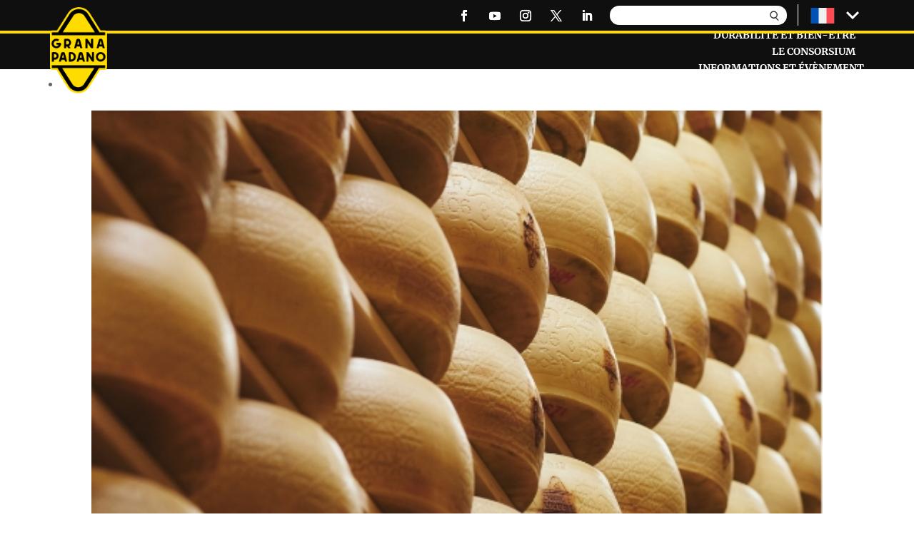

--- FILE ---
content_type: text/html; charset=UTF-8
request_url: https://www.granapadano.it/fr-fr/provincia/trento-fr-fr/
body_size: 16832
content:
<!doctype html>
<html lang="fr"> 
 <head> 
  <link rel="preconnect" href="https://granapadano.kleecks-cdn.com"> 
  <meta charset="UTF-8"> 
  <meta http-equiv="X-UA-Compatible" content="IE=edge"> 
  <link rel="pingback" href="https://www.granapadano.it/xmlrpc.php"> 
  <script type="text/javascript">
		document.documentElement.className = 'js';
	</script> 
  <meta name="robots" content="INDEX,FOLLOW, MAX-IMAGE-PREVIEW:LARGE, MAX-SNIPPET:-1, MAX-VIDEO-PREVIEW:-1"> 
  <link rel="alternate" hreflang="en-en" href="https://www.granapadano.it/en-en/provincia/trento-en-en/"> 
  <link rel="alternate" hreflang="fr-fr" href="https://www.granapadano.it/fr-fr/provincia/trento-fr-fr/"> 
  <link rel="alternate" hreflang="de-de" href="https://www.granapadano.it/de-de/provincia/trento-de-de/"> 
  <link rel="alternate" hreflang="it-it" href="https://www.granapadano.it/it-it/provincia/trento/"> 
  <link rel="alternate" hreflang="es-es" href="https://www.granapadano.it/es/provincia/trento-es/"> 
  <link rel="alternate" hreflang="x-default" href="https://www.granapadano.it/it-it/provincia/trento/"> 
  <link rel="preload" href="https://granapadano.kleecks-cdn.com/wp-content/plugins/rate-my-post/public/css/fonts/ratemypost.ttf" type="font/ttf" as="font" crossorigin="anonymous"> <!-- This site is optimized with the Yoast SEO plugin v26.7 - https://yoast.com/wordpress/plugins/seo/ --> 
  <title>Trente Archives - Grana Padano</title> 
  <link rel="canonical" href="https://www.granapadano.it/fr-fr/provincia/trento-fr-fr/"> 
  <meta property="og:locale" content="fr_FR"> 
  <meta property="og:type" content="article"> 
  <meta property="og:title" content="Trente Archives - Grana Padano"> 
  <meta property="og:url" content="https://www.granapadano.it/fr-fr/provincia/trento-fr-fr/"> 
  <meta property="og:site_name" content="Grana Padano"> 
  <meta name="twitter:card" content="summary_large_image"> 
  <script type="application/ld+json" class="yoast-schema-graph">{"@context":"https://schema.org","@graph":[{"@type":"CollectionPage","@id":"https://www.granapadano.it/fr-fr/provincia/trento-fr-fr/","url":"https://www.granapadano.it/fr-fr/provincia/trento-fr-fr/","name":"Trente Archives - Grana Padano","isPartOf":{"@id":"https://www.granapadano.it/fr-fr/#website"},"primaryImageOfPage":{"@id":"https://www.granapadano.it/fr-fr/provincia/trento-fr-fr/#primaryimage"},"image":{"@id":"https://www.granapadano.it/fr-fr/provincia/trento-fr-fr/#primaryimage"},"thumbnailUrl":"https://granapadano.kleecks-cdn.com/wp-content/uploads/2023/02/thumb-consorziati-3-2.jpg","breadcrumb":{"@id":"https://www.granapadano.it/fr-fr/provincia/trento-fr-fr/#breadcrumb"},"inLanguage":"fr-fr"},{"@type":"ImageObject","inLanguage":"fr-fr","@id":"https://www.granapadano.it/fr-fr/provincia/trento-fr-fr/#primaryimage","url":"https://granapadano.kleecks-cdn.com/wp-content/uploads/2023/02/thumb-consorziati-3-2.jpg","contentUrl":"https://granapadano.kleecks-cdn.com/wp-content/uploads/2023/02/thumb-consorziati-3-2.jpg","width":511,"height":367},{"@type":"BreadcrumbList","@id":"https://www.granapadano.it/fr-fr/provincia/trento-fr-fr/#breadcrumb","itemListElement":[{"@type":"ListItem","position":1,"name":"Home","item":"https://www.granapadano.it/fr-fr/"},{"@type":"ListItem","position":2,"name":"Trente"}]},{"@type":"WebSite","@id":"https://www.granapadano.it/fr-fr/#website","url":"https://www.granapadano.it/fr-fr/","name":"Grana Padano","description":"","potentialAction":[{"@type":"SearchAction","target":{"@type":"EntryPoint","urlTemplate":"https://www.granapadano.it/fr-fr/?s={search_term_string}"},"query-input":{"@type":"PropertyValueSpecification","valueRequired":true,"valueName":"search_term_string"}}],"inLanguage":"fr-fr"}]}</script> <!-- / Yoast SEO plugin. --> 
  <link rel="dns-prefetch" href="https://fonts.googleapis.com"> 
  <link rel="alternate" type="application/rss+xml" title="Grana Padano » Feed" href="https://www.granapadano.it/fr-fr/feed/"> 
  <link rel="alternate" type="application/rss+xml" title="Grana Padano » Comments Feed" href="https://www.granapadano.it/fr-fr/comments/feed/"> 
  <link rel="alternate" type="application/rss+xml" title="Grana Padano » Trente Provincia Feed" href="https://www.granapadano.it/fr-fr/provincia/trento-fr-fr/feed/"> 
  <script type="text/javascript">/* <![CDATA[ */
window._wpemojiSettings = {"baseUrl":"https:\/\/s.w.org\/images\/core\/emoji\/16.0.1\/72x72\/","ext":".png","svgUrl":"https:\/\/s.w.org\/images\/core\/emoji\/16.0.1\/svg\/","svgExt":".svg","source":{"concatemoji":"https:\/\/granapadano.kleecks-cdn.com\/wp-includes\/js\/wp-emoji-release.min.js?ver=6.8.3"}};
/*! This file is auto-generated */
!function(s,n){var o,i,e;function c(e){try{var t={supportTests:e,timestamp:(new Date).valueOf()};sessionStorage.setItem(o,JSON.stringify(t))}catch(e){}}function p(e,t,n){e.clearRect(0,0,e.canvas.width,e.canvas.height),e.fillText(t,0,0);var t=new Uint32Array(e.getImageData(0,0,e.canvas.width,e.canvas.height).data),a=(e.clearRect(0,0,e.canvas.width,e.canvas.height),e.fillText(n,0,0),new Uint32Array(e.getImageData(0,0,e.canvas.width,e.canvas.height).data));return t.every(function(e,t){return e===a[t]})}function u(e,t){e.clearRect(0,0,e.canvas.width,e.canvas.height),e.fillText(t,0,0);for(var n=e.getImageData(16,16,1,1),a=0;a<n.data.length;a++)if(0!==n.data[a])return!1;return!0}function f(e,t,n,a){switch(t){case"flag":return n(e,"\ud83c\udff3\ufe0f\u200d\u26a7\ufe0f","\ud83c\udff3\ufe0f\u200b\u26a7\ufe0f")?!1:!n(e,"\ud83c\udde8\ud83c\uddf6","\ud83c\udde8\u200b\ud83c\uddf6")&&!n(e,"\ud83c\udff4\udb40\udc67\udb40\udc62\udb40\udc65\udb40\udc6e\udb40\udc67\udb40\udc7f","\ud83c\udff4\u200b\udb40\udc67\u200b\udb40\udc62\u200b\udb40\udc65\u200b\udb40\udc6e\u200b\udb40\udc67\u200b\udb40\udc7f");case"emoji":return!a(e,"\ud83e\udedf")}return!1}function g(e,t,n,a){var r="undefined"!=typeof WorkerGlobalScope&&self instanceof WorkerGlobalScope?new OffscreenCanvas(300,150):s.createElement("canvas"),o=r.getContext("2d",{willReadFrequently:!0}),i=(o.textBaseline="top",o.font="600 32px Arial",{});return e.forEach(function(e){i[e]=t(o,e,n,a)}),i}function t(e){var t=s.createElement("script");t.src=e,t.defer=!0,s.head.appendChild(t)}"undefined"!=typeof Promise&&(o="wpEmojiSettingsSupports",i=["flag","emoji"],n.supports={everything:!0,everythingExceptFlag:!0},e=new Promise(function(e){s.addEventListener("DOMContentLoaded",e,{once:!0})}),new Promise(function(t){var n=function(){try{var e=JSON.parse(sessionStorage.getItem(o));if("object"==typeof e&&"number"==typeof e.timestamp&&(new Date).valueOf()<e.timestamp+604800&&"object"==typeof e.supportTests)return e.supportTests}catch(e){}return null}();if(!n){if("undefined"!=typeof Worker&&"undefined"!=typeof OffscreenCanvas&&"undefined"!=typeof URL&&URL.createObjectURL&&"undefined"!=typeof Blob)try{var e="postMessage("+g.toString()+"("+[JSON.stringify(i),f.toString(),p.toString(),u.toString()].join(",")+"));",a=new Blob([e],{type:"text/javascript"}),r=new Worker(URL.createObjectURL(a),{name:"wpTestEmojiSupports"});return void(r.onmessage=function(e){c(n=e.data),r.terminate(),t(n)})}catch(e){}c(n=g(i,f,p,u))}t(n)}).then(function(e){for(var t in e)n.supports[t]=e[t],n.supports.everything=n.supports.everything&&n.supports[t],"flag"!==t&&(n.supports.everythingExceptFlag=n.supports.everythingExceptFlag&&n.supports[t]);n.supports.everythingExceptFlag=n.supports.everythingExceptFlag&&!n.supports.flag,n.DOMReady=!1,n.readyCallback=function(){n.DOMReady=!0}}).then(function(){return e}).then(function(){var e;n.supports.everything||(n.readyCallback(),(e=n.source||{}).concatemoji?t(e.concatemoji):e.wpemoji&&e.twemoji&&(t(e.twemoji),t(e.wpemoji)))}))}((window,document),window._wpemojiSettings);
/* ]]> */</script> 
  <meta content="Kleecks" name="generator"> 
  <style id="wp-emoji-styles-inline-css" type="text/css">img.wp-smiley, img.emoji {
		display: inline !important;
		border: none !important;
		box-shadow: none !important;
		height: 1em !important;
		width: 1em !important;
		margin: 0 0.07em !important;
		vertical-align: -0.1em !important;
		background: none !important;
		padding: 0 !important;
	}</style> 
  <link rel="stylesheet" id="cpsh-shortcodes-css" href="https://granapadano.kleecks-cdn.com/wp-content/plugins/column-shortcodes/assets/css/shortcodes.css?ver=1.0.1" type="text/css" media="all"> 
  <link rel="stylesheet" id="wp_megamenu_generated_css-css" href="https://granapadano.kleecks-cdn.com/wp-content/uploads/wp-megamenu/wp-megamenu.css?ver=1.4.2" type="text/css" media="all"> 
  <link rel="stylesheet" id="divi-style-parent-css" href="https://granapadano.kleecks-cdn.com/wp-content/themes/Divi/style-static-cpt.min.css?ver=4.27.4" type="text/css" media="all"> 
  <link rel="stylesheet" id="divi-style-css" href="https://granapadano.kleecks-cdn.com/wp-content/themes/GranaPadano/style.css?ver=4.27.4" type="text/css" media="all"> 
  <link rel="stylesheet" id="parent-style-css" href="https://granapadano.kleecks-cdn.com/wp-content/themes/Divi/style.css?ver=6.8.3" type="text/css" media="all"> 
  <link rel="stylesheet" id="responsive-style-css" href="https://granapadano.kleecks-cdn.com/wp-content/themes/GranaPadano/responsive.css?ver=6.8.3" type="text/css" media="all"> 
  <script type="text/javascript" id="wpml-cookie-js-extra">
/* <![CDATA[ */
var wpml_cookies = {"wp-wpml_current_language":{"value":"fr-fr","expires":1,"path":"\/"}};
var wpml_cookies = {"wp-wpml_current_language":{"value":"fr-fr","expires":1,"path":"\/"}};
/* ]]> */
</script> 
  <script type="text/javascript" src="https://granapadano.kleecks-cdn.com/wp-includes/js/jquery/jquery.min.js?ver=3.7.1" id="jquery-core-js"></script> 
  <script type="text/javascript" src="https://granapadano.kleecks-cdn.com/wp-includes/js/jquery/jquery-migrate.min.js?ver=3.4.1" id="jquery-migrate-js"></script> 
  <script type="text/javascript" id="postgrid-style-js-extra">
/* <![CDATA[ */
var postgrid_ajax_load = {"ajax_url":"https:\/\/www.granapadano.it\/wp-admin\/admin-ajax.php","redirecturl":"https:\/\/www.granapadano.it\/fr-fr\/"};
/* ]]> */
</script> 
  <script type="text/javascript" id="ajax-script-js-extra">
/* <![CDATA[ */
var ajax_object = {"ajax_url":"https:\/\/www.granapadano.it\/wp-admin\/admin-ajax.php","recipe_like_success":"Merci pour le j'aime","recipe_like_already":"D\u00e9j\u00e0 aim\u00e9"};
/* ]]> */
</script> 
  <script type="text/javascript" src="https://granapadano.kleecks-cdn.com/wp-content/themes/GranaPadano/js/ajax-script.js?ver=6.8.3" id="ajax-script-js"></script> 
  <script type="text/javascript" src="https://granapadano.kleecks-cdn.com/wp-content/themes/GranaPadano/js/bootstrap.min.js?ver=6.8.3" id="bootstrap-js-js"></script> 
  <link rel="https://api.w.org/" href="https://www.granapadano.it/fr-fr/wp-json/"> 
  <link rel="alternate" title="JSON" type="application/json" href="https://www.granapadano.it/fr-fr/wp-json/wp/v2/provincia/3108"> 
  <link rel="EditURI" type="application/rsd+xml" title="RSD" href="https://www.granapadano.it/xmlrpc.php?rsd"> 
  <meta name="generator" content="WordPress 6.8.3"> 
  <meta name="generator" content="WPML ver:4.8.1 stt:69,67,66,68,2;"> 
  <style></style> <!-- Google Tag Manager --> <!-- End Google Tag Manager --> 
  <meta name="viewport" content="width=device-width, initial-scale=1.0, maximum-scale=1.0, user-scalable=0"> 
  <script>
	jQuery(document).ready(function() {
		jQuery('img').removeAttr('title');
		var downloadButton = jQuery('.download_article .et_pb_promo_button');
		downloadButton.each(function(index) {
			jQuery(this).attr('download', '');
		});
		var btnTospan = jQuery('.et_pb_slides .et_pb_slide_description .et_pb_more_button');
		jQuery.each(btnTospan, function (i) {
			jQuery(this).replaceWith($('<span class="et_pb_button et_pb_more_button">' + this.innerHTML + '</span>')).removeAttr('href');
		});
	});
	
	/*Open Accordion automatically*/
// 	jQuery(function($) {

// 		setTimeout(function(){

// 			var query = window.location.search.substring(1);
// 			var params = query.split('&');

// 			var accordion_id = '';
// 			var toggle_id = '';
// 			for (var i = 0; i < params.length; i++) {
// 				var param = params[i].split('=');

// 				if (param[0] !== undefined && param[1] !== undefined) {
// 					param[1] = decodeURIComponent(param[1]);

// 					if (param[0] === 'ao' && /^[-_a-zA-Z0-9]+$/.test(param[1])) {
// 						accordion_id = param[1];
// 					}

// 					if (param[0] === 'ai' && /^\d+$/.test(param[1])) {
// 						toggle_id = param[1];
// 						toggle_id =( parseInt(toggle_id) + parseInt(1));
// 					}
// 				}
// 			}

// 			if (accordion_id !== '' && toggle_id !== '') {
// 				$('html, body').animate({ scrollTop: jQuery('#'+accordion_id+'.et_pb_accordion .et_pb_toggle:nth-of-type('+toggle_id+') .et_pb_toggle_title').offset().top-150}, 1000);
// 				$('#'+accordion_id+'.et_pb_accordion .et_pb_toggle:nth-of-type('+toggle_id+') .et_pb_toggle_title').trigger('click');
// 			}

// 		}, 100);
// 	});
</script> 
  <link rel="icon" href="https://granapadano.kleecks-cdn.com/wp-content/uploads/2023/01/cropped-Grana_Padano_logo-2-32x32.png" sizes="32x32"> 
  <link rel="icon" href="https://granapadano.kleecks-cdn.com/wp-content/uploads/2023/01/cropped-Grana_Padano_logo-2-192x192.png" sizes="192x192"> 
  <link rel="apple-touch-icon" href="https://granapadano.kleecks-cdn.com/wp-content/uploads/2023/01/cropped-Grana_Padano_logo-2-180x180.png"> 
  <meta name="msapplication-TileImage" content="https://www.granapadano.it/wp-content/uploads/2023/01/cropped-Grana_Padano_logo-2-270x270.png"> 
  <link rel="stylesheet" id="et-divi-customizer-cpt-global-cached-inline-styles" href="https://granapadano.kleecks-cdn.com/wp-content/et-cache/global/et-divi-customizer-cpt-global.min.css?ver=1768857040"> 
  <link rel="stylesheet" id="et-divi-customizer-global-cached-inline-styles" href="https://granapadano.kleecks-cdn.com/wp-content/et-cache/global/et-divi-customizer-global.min.css?ver=1768857038"> 
  <link rel="stylesheet" id="et-core-unified-cpt-55053-cached-inline-styles" href="https://granapadano.kleecks-cdn.com/wp-content/et-cache/55053/et-core-unified-cpt-55053.min.css?ver=1768857102"> 
  <link rel="stylesheet" id="et-core-unified-cpt-55054-cached-inline-styles" href="https://granapadano.kleecks-cdn.com/wp-content/et-cache/55054/et-core-unified-cpt-55054.min.css?ver=1768857102"> 
  <style>.wp-megamenu-sub-menu {
    opacity:0;
}
body .gp_header_two .wp-megamenu-wrap .wp-megamenu {
    background-color:unset!important;
}
#wp-megamenu-main-menu {
    display:none!important;
}</style> 
  <meta name="twitter:title" content="Trente Archives - Grana Padano"> 
  <meta name="twitter:url" content="https://www.granapadano.it/fr-fr/provincia/trento-fr-fr/"> 
  <script type="application/ld+json">{"@context":"http://schema.org/","@type":"Recipe","aggregateRating":{"@type":"AggregateRating"},"author":{"@type":"Organization","name":"Consorzio Tutela Grana Padano"},"name":"Caseificio Sociale Alta Val di Non – Romeno Cavareno S.C.A.","recipeCuisine":"Italian"}</script> 
  <style>* {
  -webkit-transition: none !important;
  -moz-transition: none !important;
  -o-transition: none !important;
  -ms-transition: none !important;
  transition: none !important;
}</style> 
 </head> 
 <body class="archive tax-provincia term-trento-fr-fr term-3108 wp-theme-Divi wp-child-theme-GranaPadano et-tb-has-template et-tb-has-header et-tb-has-footer wp-megamenu et_pb_button_helper_class et_cover_background et_pb_gutter osx et_pb_gutters1 et_pb_pagebuilder_layout et_right_sidebar et_divi_theme et-db KL-D-4 KL-LANG-fr KL-P_URL_1-fr-fr KL-P_URL_2-provincia KL-URL-trento-fr-fr KL-URL-LEVEL-3 KL-CMS_URL-LEVEL-3 KL-UA-BOT KL-UA-DESKTOP sp-CONTENT"> 
  <div id="page-container"> 
   <div id="et-boc" class="et-boc"> 
    <header class="et-l et-l--header"> 
     <div class="et_builder_inner_content et_pb_gutters3"> 
      <div class="et_pb_section et_pb_section_0_tb_header header_main_section et_pb_sticky_module et_section_regular et_pb_section--with-menu"> 
       <div class="et_pb_with_border et_pb_row et_pb_row_0_tb_header top-header et_pb_row--with-menu"> 
        <div class="et_pb_column et_pb_column_4_4 et_pb_column_0_tb_header  et_pb_css_mix_blend_mode_passthrough et-last-child et_pb_column--with-menu"> 
         <div class="et_pb_module et_pb_image et_pb_image_0_tb_header"> <a href="https://www.granapadano.it/fr-fr/" title="fr fr"><span class="et_pb_image_wrap "><img decoding="async" width="99" height="150" src="https://granapadano.kleecks-cdn.com/wp-content/uploads/2022/11/Logo-GP-RGB.png" alt="Logo GP-RGB" title="Logo GP-RGB" class="wp-image-83" loading="lazy"></span></a> 
         </div> 
         <ul class="et_pb_module et_pb_social_media_follow et_pb_social_media_follow_0_tb_header clearfix  et_pb_text_align_right et_pb_bg_layout_light"> 
          <li class="et_pb_social_media_follow_network_0_tb_header et_pb_social_icon et_pb_social_network_link  et-social-facebook"><a href="https://www.facebook.com/GranaPadanoFR/" class="icon et_pb_with_border" title="Follow on Facebook" target="_blank" rel="noopener noreferrer"><span class="et_pb_social_media_follow_network_name" aria-hidden="true">Follow</span></a></li> 
          <li class="et_pb_social_media_follow_network_1_tb_header et_pb_social_icon et_pb_social_network_link  et-social-youtube"><a href="https://www.youtube.com/@GranaPadanoDOP" class="icon et_pb_with_border" title="Follow on Youtube" target="_blank" rel="noopener noreferrer"><span class="et_pb_social_media_follow_network_name" aria-hidden="true">Follow</span></a></li> 
          <li class="et_pb_social_media_follow_network_2_tb_header et_pb_social_icon et_pb_social_network_link  et-social-instagram"><a href="https://www.instagram.com/granapadanoaop/" class="icon et_pb_with_border" title="Follow on Instagram" target="_blank" rel="noopener noreferrer"><span class="et_pb_social_media_follow_network_name" aria-hidden="true">Follow</span></a></li> 
          <li class="et_pb_social_media_follow_network_3_tb_header et_pb_social_icon et_pb_social_network_link  et-social-twitter"><a href="https://twitter.com/GranaPadano_UK/" class="icon et_pb_with_border" title="Follow on X" target="_blank" rel="noopener noreferrer"><span class="et_pb_social_media_follow_network_name" aria-hidden="true">Follow</span></a></li> 
          <li class="et_pb_social_media_follow_network_4_tb_header et_pb_social_icon et_pb_social_network_link  et-social-linkedin"><a href="https://www.linkedin.com/company/consorzio-tutela-grana-padano/" class="icon et_pb_with_border" title="Follow on LinkedIn" target="_blank" rel="noopener noreferrer"><span class="et_pb_social_media_follow_network_name" aria-hidden="true">Follow</span></a></li> 
         </ul> 
         <div class="et_pb_module et_pb_search et_pb_search_0_tb_header  et_pb_text_align_left et_pb_bg_layout_light"> 
          <form role="search" method="get" class="et_pb_searchform" action="https://www.granapadano.it/fr-fr/"> 
           <div> <label class="screen-reader-text" for="s">Search for:</label> 
            <input type="text" name="s" placeholder="" class="et_pb_s"> 
            <input type="hidden" name="et_pb_searchform_submit" value="et_search_proccess"> 
            <input type="hidden" name="et_pb_search_cat" value="5"> 
            <input type="hidden" name="et_pb_include_posts" value="yes"> 
            <input type="hidden" name="et_pb_include_pages" value="yes"> 
            <input type="submit" value="Recherche" class="et_pb_searchsubmit"> 
           </div> 
          </form> 
         </div> 
         <div class="et_pb_with_border et_pb_module et_pb_menu et_pb_menu_0_tb_header et_pb_bg_layout_light  et_pb_text_align_left et_dropdown_animation_fade et_pb_menu--without-logo et_pb_menu--style-left_aligned"> 
          <div class="et_pb_menu_inner_container clearfix"> 
           <div class="et_pb_menu__wrap"> 
            <div class="et_pb_menu__menu"> 
             <nav class="et-menu-nav"> 
              <ul id="menu-top-menu-french-france" class="et-menu nav"> 
               <li id="menu-item-wpml-ls-23-fr-fr" class="menu-item wpml-ls-slot-23 wpml-ls-item wpml-ls-item-fr-fr wpml-ls-current-language wpml-ls-menu-item menu-item-type-wpml_ls_menu_item menu-item-object-wpml_ls_menu_item menu-item-has-children menu-item-wpml-ls-23-fr-fr"><a href="https://www.granapadano.it/fr-fr/provincia/trento-fr-fr/" title="Switch to " aria-label="Switch to " role="menuitem"><img decoding="async" class="wpml-ls-flag" src="https://granapadano.kleecks-cdn.com/wp-content/plugins/sitepress-multilingual-cms/res/flags/fr.svg" alt="French (France)" title="French (France)" loading="lazy"></a> 
                <ul class="sub-menu"> 
                 <li id="menu-item-wpml-ls-23-en-en" class="menu-item wpml-ls-slot-23 wpml-ls-item wpml-ls-item-en-en wpml-ls-menu-item wpml-ls-first-item menu-item-type-wpml_ls_menu_item menu-item-object-wpml_ls_menu_item menu-item-wpml-ls-23-en-en"><a href="https://www.granapadano.it/en-en/provincia/trento-en-en/" title="Switch to " aria-label="Switch to " role="menuitem"><img decoding="async" class="wpml-ls-flag" src="https://granapadano.kleecks-cdn.com/wp-content/plugins/sitepress-multilingual-cms/res/flags/us.svg" alt="English (United States)" title="English (United States)" loading="lazy"></a></li> 
                 <li id="menu-item-wpml-ls-23-de-de" class="menu-item wpml-ls-slot-23 wpml-ls-item wpml-ls-item-de-de wpml-ls-menu-item menu-item-type-wpml_ls_menu_item menu-item-object-wpml_ls_menu_item menu-item-wpml-ls-23-de-de"><a href="https://www.granapadano.it/de-de/provincia/trento-de-de/" title="Switch to " aria-label="Switch to " role="menuitem"><img decoding="async" class="wpml-ls-flag" src="https://granapadano.kleecks-cdn.com/wp-content/plugins/sitepress-multilingual-cms/res/flags/de.svg" alt="German (Germany)" title="German (Germany)" loading="lazy"></a></li> 
                 <li id="menu-item-wpml-ls-23-it-it" class="menu-item wpml-ls-slot-23 wpml-ls-item wpml-ls-item-it-it wpml-ls-menu-item menu-item-type-wpml_ls_menu_item menu-item-object-wpml_ls_menu_item menu-item-wpml-ls-23-it-it"><a href="https://www.granapadano.it/it-it/provincia/trento/" title="Switch to " aria-label="Switch to " role="menuitem"><img decoding="async" class="wpml-ls-flag" src="https://granapadano.kleecks-cdn.com/wp-content/plugins/sitepress-multilingual-cms/res/flags/it.svg" alt="Italian (Italy)" title="Italian (Italy)" loading="lazy"></a></li> 
                 <li id="menu-item-wpml-ls-23-es" class="menu-item wpml-ls-slot-23 wpml-ls-item wpml-ls-item-es wpml-ls-menu-item wpml-ls-last-item menu-item-type-wpml_ls_menu_item menu-item-object-wpml_ls_menu_item menu-item-wpml-ls-23-es"><a href="https://www.granapadano.it/es/provincia/trento-es/" title="Switch to " aria-label="Switch to " role="menuitem"><img decoding="async" class="wpml-ls-flag" src="https://granapadano.kleecks-cdn.com/wp-content/plugins/sitepress-multilingual-cms/res/flags/es.svg" alt="Spanish" title="Spanish" loading="lazy"></a></li> 
                </ul> </li> 
              </ul> 
             </nav> 
            </div> 
            <div class="et_mobile_nav_menu"> 
             <div class="mobile_nav closed"> <span class="mobile_menu_bar"></span> 
             </div> 
            </div> 
           </div> 
          </div> 
         </div> 
        </div> 
       </div> 
       <div class="et_pb_row et_pb_row_1_tb_header gp_header_two"> 
        <div class="et_pb_column et_pb_column_1_2 et_pb_column_1_tb_header  et_pb_css_mix_blend_mode_passthrough et_pb_column_empty"> 
        </div> 
        <div class="et_pb_column et_pb_column_1_2 et_pb_column_2_tb_header  et_pb_css_mix_blend_mode_passthrough et-last-child"> 
         <div class="et_pb_module et_pb_code et_pb_code_0_tb_header mega_menu_wrapper"> 
          <div class="et_pb_code_inner"> 
           <nav id="wp-megamenu-main-menu-french-france" class="wp-megamenu-wrap wpmm-sticky  custom_megamenu "> 
            <div class="wpmm-fullwidth-wrap"></div> 
            <div class="wpmm-nav-wrap wpmm-main-wrap-"> <a href="javascript:;" class="wpmm_mobile_menu_btn show-close-icon"><i class="fa fa-bars"></i> </a> 
             <ul id="menu-main-menu-french-france-1" class="wp-megamenu"> 
              <li class="menu-item menu-item-type-custom menu-item-object-custom wp-megamenu-item-10856  wpmm_mega_menu  wpmm-fadeindown wpmm-hide-mobile wpmm-submenu-right"><a href="#">L’ART DE LA PRODUCTION <b class="fa fa-angle-down"></b> </a> 
               <ul class="wp-megamenu-sub-menu"> 
                <li id="wp-megamenu-item-406034712421838383" class="wpmm-row wp-megamenu-item-406034712421838383 wpmm-submenu-right"> 
                 <ul class="wp-megamenu-sub-menu"> 
                  <li id="wp-megamenu-item-5995892434657031017" class="wpmm-col wpmm-col-4 wp-megamenu-item-5995892434657031017 wpmm-submenu-right"> 
                   <ul class="wp-megamenu-sub-menu"> 
                    <li class="menu-item wpmm-type-widget menu-widget-class wpmm-type-widget wp-megamenu-item-10856 wpmm-hide-mobile wpmm-submenu-right"><h4 class="wpmm-item-title">Un produit iconique</h4><a href="https://www.granapadano.it/fr-fr/lart-de-la-production/un-produit-iconique/" title="un produit iconique"><img width="157" height="157" src="https://granapadano.kleecks-cdn.com/wp-content/uploads/2023/03/Il-prodotto-iconico-1.png" class="image wp-image-67602  attachment-full size-full" alt="Il prodotto iconico 1" style="max-width: 100%; height: auto;" decoding="async" srcset="https://granapadano.kleecks-cdn.com/wp-content/uploads/2023/03/Il-prodotto-iconico-1.png 157w, https://granapadano.kleecks-cdn.com/wp-content/uploads/2023/03/Il-prodotto-iconico-1-150x150.png 150w" sizes="(max-width: 157px) 100vw, 157px" title="Il prodotto iconico 1" loading="lazy"></a></li> 
                   </ul> </li> 
                  <li id="wp-megamenu-item-6582294005452253376" class="wpmm-col wpmm-col-4 wp-megamenu-item-6582294005452253376 wpmm-submenu-right"> 
                   <ul class="wp-megamenu-sub-menu"> 
                    <li class="menu-item wpmm-type-widget menu-widget-class wpmm-type-widget wp-megamenu-item-10856 wpmm-hide-mobile wpmm-submenu-right"><h4 class="wpmm-item-title">Histoire et héritage</h4><a href="https://www.granapadano.it/fr-fr/lart-de-la-production/histoire-et-heritage/" title="histoire et heritage"><img width="157" height="157" src="https://granapadano.kleecks-cdn.com/wp-content/uploads/2023/02/Storia-Heritage.png" class="image wp-image-48787  attachment-full size-full" alt="Storia Heritage" style="max-width: 100%; height: auto;" decoding="async" srcset="https://granapadano.kleecks-cdn.com/wp-content/uploads/2023/02/Storia-Heritage.png 157w, https://granapadano.kleecks-cdn.com/wp-content/uploads/2023/02/Storia-Heritage-150x150.png 150w" sizes="(max-width: 157px) 100vw, 157px" title="Storia Heritage" loading="lazy"></a></li> 
                   </ul> </li> 
                  <li id="wp-megamenu-item-3789623649359501558" class="wpmm-col wpmm-col-4 wp-megamenu-item-3789623649359501558 wpmm-submenu-right"> 
                   <ul class="wp-megamenu-sub-menu"> 
                    <li class="menu-item wpmm-type-widget menu-widget-class wpmm-type-widget wp-megamenu-item-10856 wpmm-hide-mobile wpmm-submenu-right"><h4 class="wpmm-item-title">L’AOP</h4><a href="https://www.granapadano.it/fr-fr/lart-de-la-production/laop/" title="laop"><img width="157" height="157" src="https://granapadano.kleecks-cdn.com/wp-content/uploads/2022/12/7Q4C3693.png" class="image wp-image-1473  attachment-full size-full" alt="7Q4C3693" style="max-width: 100%; height: auto;" decoding="async" srcset="https://granapadano.kleecks-cdn.com/wp-content/uploads/2022/12/7Q4C3693.png 157w, https://granapadano.kleecks-cdn.com/wp-content/uploads/2022/12/7Q4C3693-150x150.png 150w" sizes="(max-width: 157px) 100vw, 157px" title="7Q4C3693" loading="lazy"></a></li> 
                   </ul> </li> 
                 </ul> </li> 
               </ul> </li> 
              <li class="menu-item menu-item-type-custom menu-item-object-custom wp-megamenu-item-10857  wpmm_mega_menu  wpmm-fadeindown wpmm-submenu-right"><a href="https://www.granapadano.it/fr-fr/degustation/" title="degustation">DÉGUSTATION <b class="fa fa-angle-down"></b> </a> 
               <ul class="wp-megamenu-sub-menu"> 
                <li id="wp-megamenu-item-8899584970618359480" class="wpmm-row wp-megamenu-item-8899584970618359480 wpmm-submenu-right"> 
                 <ul class="wp-megamenu-sub-menu"> 
                  <li id="wp-megamenu-item-1.4821009667045E+19" class="wpmm-col wpmm-col-1 wp-megamenu-item-1.4821009667045E+19 wpmm-submenu-right"> 
                   <ul class="wp-megamenu-sub-menu"> 
                    <li class="menu-item wpmm-type-widget menu-widget-class wpmm-type-widget wp-megamenu-item-10857 wpmm-submenu-right"><h4 class="wpmm-item-title">Recettes traditionnelles italiennes</h4><a href="https://www.granapadano.it/fr-fr/degustation/recettes-traditionnelles-italiennes/" title="recettes traditionnelles italiennes"><img width="157" height="157" src="https://granapadano.kleecks-cdn.com/wp-content/uploads/2022/12/ricette-della-tradizione-italiana.png" class="image wp-image-1477  attachment-full size-full" alt="ricette della tradizione italiana" style="max-width: 100%; height: auto;" decoding="async" title="ricette della tradizione italiana" loading="lazy"></a></li> 
                   </ul> </li> 
                  <li id="wp-megamenu-item-1.7629466473605E+19" class="wpmm-col wpmm-col-1 wp-megamenu-item-1.7629466473605E+19 wpmm-submenu-right"> 
                   <ul class="wp-megamenu-sub-menu"> 
                    <li class="menu-item wpmm-type-widget menu-widget-class wpmm-type-widget wp-megamenu-item-10857 wpmm-submenu-right"><h4 class="wpmm-item-title">Plat principaux</h4><a href="https://www.granapadano.it/fr-fr/degustation/plat-principaux/" title="plat principaux"><img width="157" height="157" src="https://granapadano.kleecks-cdn.com/wp-content/uploads/2022/12/portata-principale.png" class="image wp-image-1481  attachment-full size-full" alt="portata principale" style="max-width: 100%; height: auto;" decoding="async" title="portata principale" loading="lazy"></a></li> 
                   </ul> </li> 
                  <li id="wp-megamenu-item-1.7589088683509E+19" class="wpmm-col wpmm-col-1 wp-megamenu-item-1.7589088683509E+19 wpmm-submenu-right"> 
                   <ul class="wp-megamenu-sub-menu"> 
                    <li class="menu-item wpmm-type-widget menu-widget-class wpmm-type-widget wp-megamenu-item-10857 wpmm-submenu-right"><h4 class="wpmm-item-title">Petit-déjeuner et brunch</h4><a href="https://www.granapadano.it/fr-fr/degustation/petit-dejeuner-et-brunch/" title="petit dejeuner et brunch"><img width="157" height="157" src="https://granapadano.kleecks-cdn.com/wp-content/uploads/2022/12/colazione-e-brunch.png" class="image wp-image-1485  attachment-full size-full" alt="colazione e brunch" style="max-width: 100%; height: auto;" decoding="async" title="colazione e brunch" loading="lazy"></a></li> 
                   </ul> </li> 
                  <li id="wp-megamenu-item-1.4544461170525E+19" class="wpmm-col wpmm-col-1 wp-megamenu-item-1.4544461170525E+19 wpmm-submenu-right"> 
                   <ul class="wp-megamenu-sub-menu"> 
                    <li class="menu-item wpmm-type-widget menu-widget-class wpmm-type-widget wp-megamenu-item-10857 wpmm-submenu-right"><h4 class="wpmm-item-title">Déjeuner sur le pouce</h4><a href="https://www.granapadano.it/fr-fr/degustation/dejeuner-sur-le-pouce/" title="dejeuner sur le pouce"><img width="157" height="157" src="https://granapadano.kleecks-cdn.com/wp-content/uploads/2022/12/pranzo-veloce.png" class="image wp-image-1489  attachment-full size-full" alt="pranzo veloce" style="max-width: 100%; height: auto;" decoding="async" title="pranzo veloce" loading="lazy"></a></li> 
                   </ul> </li> 
                  <li id="wp-megamenu-item-9.9744516636787E+18" class="wpmm-col wpmm-col-1 wp-megamenu-item-9.9744516636787E+18 wpmm-submenu-right"> 
                   <ul class="wp-megamenu-sub-menu"> 
                    <li class="menu-item wpmm-type-widget menu-widget-class wpmm-type-widget wp-megamenu-item-10857 wpmm-submenu-right"><h4 class="wpmm-item-title">Accompagnements et snacks</h4><a href="https://www.granapadano.it/fr-fr/degustation/accompagnements-et-snacks/" title="accompagnements et snacks"><img width="157" height="157" src="https://granapadano.kleecks-cdn.com/wp-content/uploads/2022/12/spuntini-e-snack.png" class="image wp-image-1493  attachment-full size-full" alt="spuntini e snack" style="max-width: 100%; height: auto;" decoding="async" title="spuntini e snack" loading="lazy"></a></li> 
                   </ul> </li> 
                  <li id="wp-megamenu-item-9.5291369591993E+18" class="wpmm-col wpmm-col-1 wp-megamenu-item-9.5291369591993E+18 wpmm-submenu-right"> 
                   <ul class="wp-megamenu-sub-menu"> 
                    <li class="menu-item wpmm-type-widget menu-widget-class wpmm-type-widget wp-megamenu-item-10857 wpmm-submenu-right"><h4 class="wpmm-item-title">Apéritivo et recettes à partager</h4><a href="https://www.granapadano.it/fr-fr/degustation/aperitivo-et-recettes-a-partager/" title="aperitivo et recettes a partager"><img width="157" height="157" src="https://granapadano.kleecks-cdn.com/wp-content/uploads/2022/12/aperitivi-e-momenti-conviviali.png" class="image wp-image-1497  attachment-full size-full" alt="aperitivi e momenti conviviali" style="max-width: 100%; height: auto;" decoding="async" title="aperitivi e momenti conviviali" loading="lazy"></a></li> 
                   </ul> </li> 
                  <li id="wp-megamenu-item-1.7067633006503E+19" class="wpmm-col wpmm-col-1 wp-megamenu-item-1.7067633006503E+19 wpmm-submenu-right"></li> 
                  <li id="wp-megamenu-item-1.3773607814833E+19" class="wpmm-col wpmm-col-1 wp-megamenu-item-1.3773607814833E+19 wpmm-submenu-right"></li> 
                  <li id="wp-megamenu-item-1.0364051682854E+19" class="wpmm-col wpmm-col-1 wp-megamenu-item-1.0364051682854E+19 wpmm-submenu-right"></li> 
                  <li id="wp-megamenu-item-1.8056371764277E+19" class="wpmm-col wpmm-col-1 wp-megamenu-item-1.8056371764277E+19 wpmm-submenu-right"></li> 
                  <li id="wp-megamenu-item-1.4192881841861E+19" class="wpmm-col wpmm-col-1 wp-megamenu-item-1.4192881841861E+19 wpmm-submenu-right"></li> 
                  <li id="wp-megamenu-item-1.0373563988351E+19" class="wpmm-col wpmm-col-1 wp-megamenu-item-1.0373563988351E+19 wpmm-submenu-right"></li> 
                 </ul> </li> 
               </ul> </li> 
              <li class="menu-item menu-item-type-custom menu-item-object-custom wp-megamenu-item-10858  wpmm_mega_menu  wpmm-fadeindown wpmm-submenu-right"><a href="#">DURABILITÉ ET BIEN-ÊTRE <b class="fa fa-angle-down"></b> </a> 
               <ul class="wp-megamenu-sub-menu"> 
                <li id="wp-megamenu-item-9078623739397125604" class="wpmm-row wp-megamenu-item-9078623739397125604 wpmm-submenu-right"> 
                 <ul class="wp-megamenu-sub-menu"> 
                  <li id="wp-megamenu-item-1.5315833827964E+19" class="wpmm-col wpmm-col-3 wp-megamenu-item-1.5315833827964E+19 wpmm-submenu-right"> 
                   <ul class="wp-megamenu-sub-menu"> 
                    <li class="menu-item wpmm-type-widget menu-widget-class wpmm-type-widget wp-megamenu-item-10858 wpmm-submenu-right"><h4 class="wpmm-item-title">Filière et bien-être animal</h4><a href="https://www.granapadano.it/en-en/sustainability-welfare/supply-chain-and-animal-welfare/" title="supply chain and animal welfare"><img width="157" height="157" src="https://granapadano.kleecks-cdn.com/wp-content/uploads/2023/01/Filiera.png" class="image wp-image-4359  attachment-full size-full" alt="Filiera" style="max-width: 100%; height: auto;" decoding="async" srcset="https://granapadano.kleecks-cdn.com/wp-content/uploads/2023/01/Filiera.png 157w, https://granapadano.kleecks-cdn.com/wp-content/uploads/2023/01/Filiera-150x150.png 150w" sizes="(max-width: 157px) 100vw, 157px" title="Filiera" loading="lazy"></a></li> 
                   </ul> </li> 
                  <li id="wp-megamenu-item-1.0710193082183E+19" class="wpmm-col wpmm-col-3 wp-megamenu-item-1.0710193082183E+19 wpmm-submenu-right"> 
                   <ul class="wp-megamenu-sub-menu"> 
                    <li class="menu-item wpmm-type-widget menu-widget-class wpmm-type-widget wp-megamenu-item-10858 wpmm-submenu-right"><h4 class="wpmm-item-title">Durabilité environnementale</h4><a href="https://www.granapadano.it/en-en/sustainability-welfare/environmental-sustainability/" title="environmental sustainability"><img width="157" height="157" src="https://granapadano.kleecks-cdn.com/wp-content/uploads/2023/01/Sostenibilita-Ambientale.png" class="image wp-image-4364  attachment-full size-full" alt="Sostenibilita Ambientale" style="max-width: 100%; height: auto;" decoding="async" srcset="https://granapadano.kleecks-cdn.com/wp-content/uploads/2023/01/Sostenibilita-Ambientale.png 157w, https://granapadano.kleecks-cdn.com/wp-content/uploads/2023/01/Sostenibilita-Ambientale-150x150.png 150w" sizes="(max-width: 157px) 100vw, 157px" title="Sostenibilita Ambientale" loading="lazy"></a></li> 
                   </ul> </li> 
                  <li id="wp-megamenu-item-1.7068979125706E+19" class="wpmm-col wpmm-col-3 wp-megamenu-item-1.7068979125706E+19 wpmm-submenu-right"> 
                   <ul class="wp-megamenu-sub-menu"> 
                    <li class="menu-item wpmm-type-widget menu-widget-class wpmm-type-widget wp-megamenu-item-10858 wpmm-submenu-right"><h4 class="wpmm-item-title">Éducation nutritionnelle</h4><a href="https://www.granapadano.it/en-en/sustainability-welfare/nutritional-education/" title="nutritional education"><img width="157" height="157" src="https://granapadano.kleecks-cdn.com/wp-content/uploads/2023/01/Educazione-nutrizionale.png" class="image wp-image-4369  attachment-full size-full" alt="Educazione nutrizionale" style="max-width: 100%; height: auto;" decoding="async" srcset="https://granapadano.kleecks-cdn.com/wp-content/uploads/2023/01/Educazione-nutrizionale.png 157w, https://granapadano.kleecks-cdn.com/wp-content/uploads/2023/01/Educazione-nutrizionale-150x150.png 150w" sizes="(max-width: 157px) 100vw, 157px" title="Educazione nutrizionale" loading="lazy"></a></li> 
                   </ul> </li> 
                  <li id="wp-megamenu-item-1.6269678435861E+19" class="wpmm-col wpmm-col-3 wp-megamenu-item-1.6269678435861E+19 wpmm-submenu-right"> 
                   <ul class="wp-megamenu-sub-menu"> 
                    <li class="menu-item wpmm-type-widget menu-widget-class wpmm-type-widget wp-megamenu-item-10858 wpmm-submenu-right"><h4 class="wpmm-item-title">La fondation</h4><a href="https://www.granapadano.it/fr-fr/durabilite-et-bien-etre/fondation/" title="fondation"><img width="157" height="157" src="https://granapadano.kleecks-cdn.com/wp-content/uploads/2023/03/Fondazione-GP-1.png" class="image wp-image-69559  attachment-full size-full" alt="Fondazione GP 1" style="max-width: 100%; height: auto;" decoding="async" srcset="https://granapadano.kleecks-cdn.com/wp-content/uploads/2023/03/Fondazione-GP-1.png 157w, https://granapadano.kleecks-cdn.com/wp-content/uploads/2023/03/Fondazione-GP-1-150x150.png 150w" sizes="(max-width: 157px) 100vw, 157px" title="Fondazione GP 1" loading="lazy"></a></li> 
                   </ul> </li> 
                 </ul> </li> 
               </ul> </li> 
              <li class="menu-item menu-item-type-custom menu-item-object-custom wp-megamenu-item-10859  wpmm_mega_menu  wpmm-fadeindown wpmm-submenu-right"><a href="#">LE CONSORSIUM <b class="fa fa-angle-down"></b> </a> 
               <ul class="wp-megamenu-sub-menu"> 
                <li id="wp-megamenu-item-4972575161527374768" class="wpmm-row wp-megamenu-item-4972575161527374768 wpmm-submenu-right"> 
                 <ul class="wp-megamenu-sub-menu"> 
                  <li id="wp-megamenu-item-9.689041507845E+18" class="wpmm-col wpmm-col-3 wp-megamenu-item-9.689041507845E+18 wpmm-submenu-right"> 
                   <ul class="wp-megamenu-sub-menu"> 
                    <li class="menu-item wpmm-type-widget menu-widget-class wpmm-type-widget wp-megamenu-item-10859 wpmm-submenu-right"><h4 class="wpmm-item-title">Notre rôle : protection et promotion</h4><a href="https://www.granapadano.it/fr-fr/le-consortium-de-protection/notre-role-protection-et-promotion/" title="notre role protection et promotion"><img width="157" height="157" src="https://granapadano.kleecks-cdn.com/wp-content/uploads/2023/01/Tutela-promozione.png" class="image wp-image-4379  attachment-full size-full" alt="Tutela promozione" style="max-width: 100%; height: auto;" decoding="async" srcset="https://granapadano.kleecks-cdn.com/wp-content/uploads/2023/01/Tutela-promozione.png 157w, https://granapadano.kleecks-cdn.com/wp-content/uploads/2023/01/Tutela-promozione-150x150.png 150w" sizes="(max-width: 157px) 100vw, 157px" title="Tutela promozione" loading="lazy"></a></li> 
                   </ul> </li> 
                  <li id="wp-megamenu-item-1.1235677755412E+19" class="wpmm-col wpmm-col-3 wp-megamenu-item-1.1235677755412E+19 wpmm-submenu-right"> 
                   <ul class="wp-megamenu-sub-menu"> 
                    <li class="menu-item wpmm-type-widget menu-widget-class wpmm-type-widget wp-megamenu-item-10859 wpmm-submenu-right"><h4 class="wpmm-item-title">Les protagonistes : les membres du consortium</h4><a href="https://www.granapadano.it/fr-fr/le-consortium-de-protection/les-protagonistes-les-membres-du-consortium/" title="les protagonistes les membres du consortium"><img width="157" height="157" src="https://granapadano.kleecks-cdn.com/wp-content/uploads/2023/03/I-nostri-consorziati-1.png" class="image wp-image-69564  attachment-full size-full" alt="I nostri consorziati 1" style="max-width: 100%; height: auto;" decoding="async" srcset="https://granapadano.kleecks-cdn.com/wp-content/uploads/2023/03/I-nostri-consorziati-1.png 157w, https://granapadano.kleecks-cdn.com/wp-content/uploads/2023/03/I-nostri-consorziati-1-150x150.png 150w" sizes="(max-width: 157px) 100vw, 157px" title="I nostri consorziati 1" loading="lazy"></a></li> 
                   </ul> </li> 
                  <li id="wp-megamenu-item-1.2333726880082E+19" class="wpmm-col wpmm-col-3 wp-megamenu-item-1.2333726880082E+19 wpmm-submenu-right"> 
                   <ul class="wp-megamenu-sub-menu"> 
                    <li class="menu-item wpmm-type-widget menu-widget-class wpmm-type-widget wp-megamenu-item-10859 wpmm-submenu-right"><h4 class="wpmm-item-title">Gouvernance et statuts</h4><a href="https://www.granapadano.it/fr-fr/le-consortium-de-protection/gouvernance-et-statuts/" title="gouvernance et statuts"><img width="157" height="157" src="https://granapadano.kleecks-cdn.com/wp-content/uploads/2023/01/Governance-statuto.png" class="image wp-image-4389  attachment-full size-full" alt="Governance statuto" style="max-width: 100%; height: auto;" decoding="async" srcset="https://granapadano.kleecks-cdn.com/wp-content/uploads/2023/01/Governance-statuto.png 157w, https://granapadano.kleecks-cdn.com/wp-content/uploads/2023/01/Governance-statuto-150x150.png 150w" sizes="(max-width: 157px) 100vw, 157px" title="Governance statuto" loading="lazy"></a></li> 
                   </ul> </li> 
                  <li id="wp-megamenu-item-5178437659410191039" class="wpmm-col wpmm-col-3 wp-megamenu-item-5178437659410191039 wpmm-submenu-right"> 
                   <ul class="wp-megamenu-sub-menu"> 
                    <li class="menu-item wpmm-type-widget menu-widget-class wpmm-type-widget wp-megamenu-item-10859 wpmm-submenu-right"><h4 class="wpmm-item-title">Les résultats : production et consommation</h4><a href="https://www.granapadano.it/fr-fr/le-consortium-de-protection/les-resultats-production-et-consommation/" title="les resultats production et consommation"><img width="157" height="157" src="https://granapadano.kleecks-cdn.com/wp-content/uploads/2023/01/I-risultati.png" class="image wp-image-4394  attachment-full size-full" alt="I risultati" style="max-width: 100%; height: auto;" decoding="async" srcset="https://granapadano.kleecks-cdn.com/wp-content/uploads/2023/01/I-risultati.png 157w, https://granapadano.kleecks-cdn.com/wp-content/uploads/2023/01/I-risultati-150x150.png 150w" sizes="(max-width: 157px) 100vw, 157px" title="I risultati" loading="lazy"></a></li> 
                   </ul> </li> 
                 </ul> </li> 
               </ul> </li> 
              <li class="menu-item menu-item-type-custom menu-item-object-custom wp-megamenu-item-10860  wpmm_mega_menu  wpmm-fadeindown wpmm-submenu-right"><a href="#">INFORMATIONS ET ÉVÈNEMENT <b class="fa fa-angle-down"></b> </a> 
               <ul class="wp-megamenu-sub-menu"> 
                <li id="wp-megamenu-item-207993688643122807" class="wpmm-row wp-megamenu-item-207993688643122807 wpmm-submenu-right"> 
                 <ul class="wp-megamenu-sub-menu"> 
                  <li id="wp-megamenu-item-7273852227563853251" class="wpmm-col wpmm-col-2 wp-megamenu-item-7273852227563853251 wpmm-submenu-right"> 
                   <ul class="wp-megamenu-sub-menu"> 
                    <li class="menu-item wpmm-type-widget menu-widget-class wpmm-type-widget wp-megamenu-item-10860 wpmm-submenu-right"><h4 class="wpmm-item-title">Informations sur le produit</h4><a href="https://www.granapadano.it/fr-fr/informations-sur-le-produit/" title="informations sur le produit"><img width="157" height="157" src="https://granapadano.kleecks-cdn.com/wp-content/uploads/2023/01/Curiosita-prodotto.png" class="image wp-image-4399  attachment-full size-full" alt="Curiosita prodotto" style="max-width: 100%; height: auto;" decoding="async" srcset="https://granapadano.kleecks-cdn.com/wp-content/uploads/2023/01/Curiosita-prodotto.png 157w, https://granapadano.kleecks-cdn.com/wp-content/uploads/2023/01/Curiosita-prodotto-150x150.png 150w" sizes="(max-width: 157px) 100vw, 157px" title="Curiosita prodotto" loading="lazy"></a></li> 
                   </ul> </li> 
                  <li id="wp-megamenu-item-8090763754670496499" class="wpmm-col wpmm-col-2 wp-megamenu-item-8090763754670496499 wpmm-submenu-right"> 
                   <ul class="wp-megamenu-sub-menu"> 
                    <li class="menu-item wpmm-type-widget menu-widget-class wpmm-type-widget wp-megamenu-item-10860 wpmm-submenu-right"><h4 class="wpmm-item-title">Actualités et presse</h4><a href="https://www.granapadano.it/fr-fr/informations-et-evenement/actualites-et-presse/" title="actualites et presse"><img width="157" height="157" src="https://granapadano.kleecks-cdn.com/wp-content/uploads/2023/01/Notizie-sala-stampa.png" class="image wp-image-4409  attachment-full size-full" alt="Notizie sala stampa" style="max-width: 100%; height: auto;" decoding="async" srcset="https://granapadano.kleecks-cdn.com/wp-content/uploads/2023/01/Notizie-sala-stampa.png 157w, https://granapadano.kleecks-cdn.com/wp-content/uploads/2023/01/Notizie-sala-stampa-150x150.png 150w" sizes="(max-width: 157px) 100vw, 157px" title="Notizie sala stampa" loading="lazy"></a></li> 
                   </ul> </li> 
                  <li id="wp-megamenu-item-6702109257578568554" class="wpmm-col wpmm-col-2 wp-megamenu-item-6702109257578568554 wpmm-submenu-right"></li> 
                  <li id="wp-megamenu-item-7392165604742847358" class="wpmm-col wpmm-col-2 wp-megamenu-item-7392165604742847358 wpmm-submenu-right"></li> 
                  <li id="wp-megamenu-item-1008743458735389536" class="wpmm-col wpmm-col-2 wp-megamenu-item-1008743458735389536 wpmm-submenu-right"></li> 
                  <li id="wp-megamenu-item-655793029703036787" class="wpmm-col wpmm-col-2 wp-megamenu-item-655793029703036787 wpmm-submenu-right"></li> 
                 </ul> </li> 
               </ul> </li> 
              <li class="gp_mobile_nav menu-item menu-item-type-custom menu-item-object-custom wp-megamenu-item-10861  wpmm_mega_menu  wpmm-fadeindown wpmm-submenu-right"><a>Mobile <b class="fa fa-angle-down"></b> </a> 
               <ul class="wp-megamenu-sub-menu"> 
                <li id="wp-megamenu-item-5065165322139750708" class="wpmm-row wp-megamenu-item-5065165322139750708 wpmm-submenu-right"> 
                 <ul class="wp-megamenu-sub-menu"> 
                  <li id="wp-megamenu-item-9.9661431159053E+18" class="wpmm-col wpmm-col-12 wp-megamenu-item-9.9661431159053E+18 wpmm-submenu-right"> 
                   <ul class="wp-megamenu-sub-menu"> 
                    <li class="menu-item wpmm-type-widget menu-widget-class wpmm-type-widget wp-megamenu-item-10861 wpmm-submenu-right"> 
                     <div class="menu-mobile-menu-french-france-container"> 
                      <ul id="menu-mobile-menu-french-france-1" class="menu"> 
                       <li class="mobile_nav_link menu-item menu-item-type-custom menu-item-object-custom menu-item-has-children menu-item-10899"><a href="#">L’ART DE LA PRODUCTION</a> 
                        <ul class="sub-menu"> 
                         <li class="menu-item menu-item-type-custom menu-item-object-custom menu-item-10900"><a href="https://www.granapadano.it/fr-fr/lart-de-la-production/un-produit-iconique/" title="un produit iconique">Un produit iconique</a></li> 
                         <li class="menu-item menu-item-type-custom menu-item-object-custom menu-item-10901"><a href="https://www.granapadano.it/fr-fr/lart-de-la-production/histoire-et-heritage/" title="histoire et heritage">Histoire et héritage</a></li> 
                         <li class="menu-item menu-item-type-custom menu-item-object-custom menu-item-10902"><a href="https://www.granapadano.it/fr-fr/lart-de-la-production/laop/" title="laop">La DOP</a></li> 
                        </ul> </li> 
                       <li class="mobile_nav_link menu-item menu-item-type-custom menu-item-object-custom menu-item-has-children menu-item-10991"><a href="https://www.granapadano.it/fr-fr/degustation/" title="degustation">DÉGUSTATION</a> 
                        <ul class="sub-menu"> 
                         <li class="menu-item menu-item-type-custom menu-item-object-custom menu-item-10903"><a href="https://www.granapadano.it/fr-fr/degustation/recettes-traditionnelles-italiennes/" title="recettes traditionnelles italiennes">Classiques de la cuisine italienne</a></li> 
                         <li class="menu-item menu-item-type-custom menu-item-object-custom menu-item-10904"><a href="https://www.granapadano.it/fr-fr/degustation/plat-principaux/" title="plat principaux">Plats principaux</a></li> 
                         <li class="menu-item menu-item-type-custom menu-item-object-custom menu-item-10905"><a href="https://www.granapadano.it/fr-fr/degustation/petit-dejeuner-et-brunch/" title="petit dejeuner et brunch">Petit-déjeuner et brunch</a></li> 
                         <li class="menu-item menu-item-type-custom menu-item-object-custom menu-item-10906"><a href="https://www.granapadano.it/fr-fr/degustation/dejeuner-sur-le-pouce/" title="dejeuner sur le pouce">Déjeuner sur le pouce</a></li> 
                         <li class="menu-item menu-item-type-custom menu-item-object-custom menu-item-10907"><a href="https://www.granapadano.it/fr-fr/degustation/accompagnements-et-snacks/" title="accompagnements et snacks">Accompagnements et snacks</a></li> 
                         <li class="menu-item menu-item-type-custom menu-item-object-custom menu-item-10908"><a href="https://www.granapadano.it/fr-fr/degustation/aperitivo-et-recettes-a-partager/" title="aperitivo et recettes a partager">Aperitivo et moments à partager</a></li> 
                        </ul> </li> 
                       <li class="mobile_nav_link menu-item menu-item-type-custom menu-item-object-custom menu-item-has-children menu-item-10909"><a href="#">DURABILITÉ ET BIEN-ÊTRE</a> 
                        <ul class="sub-menu"> 
                         <li class="menu-item menu-item-type-custom menu-item-object-custom menu-item-10910"><a href="https://www.granapadano.it/en-en/sustainability-welfare/supply-chain-and-animal-welfare/" title="supply chain and animal welfare">Filière et bien-être animal</a></li> 
                         <li class="menu-item menu-item-type-custom menu-item-object-custom menu-item-43553"><a href="https://www.granapadano.it/en-en/sustainability-welfare/environmental-sustainability/" title="environmental sustainability">Durabilité environnementale</a></li> 
                         <li class="menu-item menu-item-type-custom menu-item-object-custom menu-item-43554"><a href="https://www.granapadano.it/en-en/sustainability-welfare/nutritional-education/" title="nutritional education">Éducation nutritionnelle</a></li> 
                         <li class="menu-item menu-item-type-custom menu-item-object-custom menu-item-10972"><a href="https://www.granapadano.it/fr-fr/durabilite-et-bien-etre/fondation/" title="fondation">La fondation</a></li> 
                        </ul> </li> 
                       <li class="mobile_nav_link menu-item menu-item-type-custom menu-item-object-custom menu-item-has-children menu-item-10973"><a href="#">LE CONSORSIUM</a> 
                        <ul class="sub-menu"> 
                         <li class="menu-item menu-item-type-custom menu-item-object-custom menu-item-10974"><a href="https://www.granapadano.it/fr-fr/le-consortium-de-protection/notre-role-protection-et-promotion/" title="notre role protection et promotion">Notre rôle : protection et promotion</a></li> 
                         <li class="menu-item menu-item-type-custom menu-item-object-custom menu-item-10975"><a href="https://www.granapadano.it/fr-fr/le-consortium-de-protection/les-protagonistes-les-membres-du-consortium/" title="les protagonistes les membres du consortium">Les protagonistes : les membres du consortium</a></li> 
                         <li class="menu-item menu-item-type-custom menu-item-object-custom menu-item-10976"><a href="https://www.granapadano.it/fr-fr/le-consortium-de-protection/gouvernance-et-statuts/" title="gouvernance et statuts">Gouvernance et statuts</a></li> 
                         <li class="menu-item menu-item-type-custom menu-item-object-custom menu-item-10977"><a href="https://www.granapadano.it/fr-fr/le-consortium-de-protection/les-resultats-production-et-consommation/" title="les resultats production et consommation">Les résultats : production et consommation</a></li> 
                        </ul> </li> 
                       <li class="mobile_nav_link menu-item menu-item-type-custom menu-item-object-custom menu-item-has-children menu-item-10978"><a href="#">INFORMATIONS ET ÉVÈNEMENT</a> 
                        <ul class="sub-menu"> 
                         <li class="menu-item menu-item-type-custom menu-item-object-custom menu-item-10979"><a href="https://www.granapadano.it/fr-fr/informations-sur-le-produit/" title="informations sur le produit">Informations sur le produit</a></li> 
                         <li class="menu-item menu-item-type-custom menu-item-object-custom menu-item-10981"><a href="https://www.granapadano.it/fr-fr/informations-et-evenement/actualites-et-presse/" title="actualites et presse">Actualités et presse</a></li> 
                         <li class="menu-item menu-item-type-custom menu-item-object-custom menu-item-10983"><a href="https://www.granapadano.it/fr-fr/informations-et-evenement/ambassadeurs-du-gout/" title="ambassadeurs du gout">Partnerships</a></li> 
                        </ul> </li> 
                      </ul> 
                     </div></li> 
                   </ul> </li> 
                 </ul> </li> 
                <li id="wp-megamenu-item-8144603655396604724" class="wpmm-row wp-megamenu-item-8144603655396604724 wpmm-submenu-right"> 
                 <ul class="wp-megamenu-sub-menu"> 
                  <li id="wp-megamenu-item-1.520363697769E+19" class="wpmm-col wpmm-col-3 wp-megamenu-item-1.520363697769E+19 wpmm-submenu-right"> 
                   <ul class="wp-megamenu-sub-menu"> 
                    <li class="menu-item wpmm-type-widget menu-widget-class wpmm-type-widget wp-megamenu-item-10861 wpmm-submenu-right"><a href="https://www.facebook.com/GranaPadano/"><img src="https://granapadano.kleecks-cdn.com/wp-content/uploads/2022/12/fb.svg" class="image wp-image-2461  attachment-full size-full" alt="fb" style="max-width: 100%; height: auto;" decoding="async" title="fb" loading="lazy"></a></li> 
                   </ul> </li> 
                  <li id="wp-megamenu-item-9.397885582537E+18" class="wpmm-col wpmm-col-3 wp-megamenu-item-9.397885582537E+18 wpmm-submenu-right"> 
                   <ul class="wp-megamenu-sub-menu"> 
                    <li class="menu-item wpmm-type-widget menu-widget-class wpmm-type-widget wp-megamenu-item-10861 wpmm-submenu-right"><a href="https://www.youtube.com/@GranaPadanoDOP"><img src="https://granapadano.kleecks-cdn.com/wp-content/uploads/2022/12/yt.svg" class="image wp-image-2465  attachment-full size-full" alt="yt" style="max-width: 100%; height: auto;" decoding="async" title="yt" loading="lazy"></a></li> 
                   </ul> </li> 
                  <li id="wp-megamenu-item-1.5413005939585E+19" class="wpmm-col wpmm-col-3 wp-megamenu-item-1.5413005939585E+19 wpmm-submenu-right"> 
                   <ul class="wp-megamenu-sub-menu"> 
                    <li class="menu-item wpmm-type-widget menu-widget-class wpmm-type-widget wp-megamenu-item-10861 wpmm-submenu-right"><a href="https://www.instagram.com/granapadano/"><img src="https://granapadano.kleecks-cdn.com/wp-content/uploads/2022/12/in.svg" class="image wp-image-2469  attachment-full size-full" alt="in" style="max-width: 100%; height: auto;" decoding="async" title="in" loading="lazy"></a></li> 
                   </ul> </li> 
                  <li id="wp-megamenu-item-1.1589227576641E+19" class="wpmm-col wpmm-col-3 wp-megamenu-item-1.1589227576641E+19 wpmm-submenu-right"> 
                   <ul class="wp-megamenu-sub-menu"> 
                    <li class="menu-item wpmm-type-widget menu-widget-class wpmm-type-widget wp-megamenu-item-10861 wpmm-submenu-right"><a href="https://twitter.com/granapadanodop"><img src="https://granapadano.kleecks-cdn.com/wp-content/uploads/2022/12/tw.svg" class="image wp-image-2473  attachment-full size-full" alt="tw" style="max-width: 100%; height: auto;" decoding="async" title="tw" loading="lazy"></a></li> 
                   </ul> </li> 
                 </ul> </li> 
                <li id="wp-megamenu-item-1375501858953241286" class="wpmm-row wp-megamenu-item-1375501858953241286 wpmm-submenu-right"> 
                 <ul class="wp-megamenu-sub-menu"> 
                  <li id="wp-megamenu-item-8941277546604716093" class="wpmm-col wpmm-col-12 wp-megamenu-item-8941277546604716093 wpmm-submenu-right"> 
                   <ul class="wp-megamenu-sub-menu"> 
                    <li class="menu-item wpmm-type-widget menu-widget-class wpmm-type-widget wp-megamenu-item-10861 wpmm-submenu-right"><h4 class="wpmm-item-title">Search</h4> 
                     <form role="search" method="get" id="searchform" class="searchform" action="https://www.granapadano.it/fr-fr/"> 
                      <div> <label class="screen-reader-text" for="s">Search for:</label> 
                       <input type="text" value="" name="s" id="s"> 
                       <input type="submit" id="searchsubmit" value="Search"> 
                      </div> 
                     </form></li> 
                   </ul> </li> 
                 </ul> </li> 
                <li id="wp-megamenu-item-5292824024503259834" class="wpmm-row wp-megamenu-item-5292824024503259834 wpmm-submenu-right"> 
                 <ul class="wp-megamenu-sub-menu"> 
                  <li id="wp-megamenu-item-1.3620306167705E+19" class="wpmm-col wpmm-col-6 wp-megamenu-item-1.3620306167705E+19 wpmm-submenu-right"> 
                   <ul class="wp-megamenu-sub-menu"> 
                    <li class="menu-item wpmm-type-widget menu-widget-class wpmm-type-widget wp-megamenu-item-10861 wpmm-submenu-right"></li> 
                   </ul> </li> 
                  <li id="wp-megamenu-item-1.2179895176633E+19" class="wpmm-col wpmm-col-6 wp-megamenu-item-1.2179895176633E+19 wpmm-submenu-right"> 
                   <ul class="wp-megamenu-sub-menu"> 
                    <li class="menu-item wpmm-type-widget menu-widget-class wpmm-type-widget wp-megamenu-item-10861 wpmm-submenu-right"> 
                     <div class="textwidget"> 
                      <p><a href="http://localhost/granapadano/lavora-con-noi/">Travailler avec nous</a></p> 
                      <div class="wpml-ls-statics-shortcode_actions wpml-ls wpml-ls-legacy-dropdown js-wpml-ls-legacy-dropdown"> 
                       <ul role="menu"> 
                        <li role="none" tabindex="0" class="wpml-ls-slot-shortcode_actions wpml-ls-item wpml-ls-item-fr-fr wpml-ls-current-language wpml-ls-item-legacy-dropdown"> <a href="#" class="js-wpml-ls-item-toggle wpml-ls-item-toggle" role="menuitem" title="Switch to French (France)"> <img decoding="async" class="wpml-ls-flag" src="https://granapadano.kleecks-cdn.com/wp-content/plugins/sitepress-multilingual-cms/res/flags/fr.svg" alt="French (France)" title="French (France)" loading="lazy"></a> 
                         <ul class="wpml-ls-sub-menu" role="menu"> 
                          <li class="wpml-ls-slot-shortcode_actions wpml-ls-item wpml-ls-item-en-en wpml-ls-first-item" role="none"> <a href="https://www.granapadano.it/en-en/provincia/trento-en-en/" class="wpml-ls-link" role="menuitem" aria-label="Switch to English (United States)" title="Switch to English (United States)"> <img decoding="async" class="wpml-ls-flag" src="https://granapadano.kleecks-cdn.com/wp-content/plugins/sitepress-multilingual-cms/res/flags/us.svg" alt="English (United States)" title="English (United States)" loading="lazy"></a> </li> 
                          <li class="wpml-ls-slot-shortcode_actions wpml-ls-item wpml-ls-item-de-de" role="none"> <a href="https://www.granapadano.it/de-de/provincia/trento-de-de/" class="wpml-ls-link" role="menuitem" aria-label="Switch to German (Germany)" title="Switch to German (Germany)"> <img decoding="async" class="wpml-ls-flag" src="https://granapadano.kleecks-cdn.com/wp-content/plugins/sitepress-multilingual-cms/res/flags/de.svg" alt="German (Germany)" title="German (Germany)" loading="lazy"></a> </li> 
                          <li class="wpml-ls-slot-shortcode_actions wpml-ls-item wpml-ls-item-it-it" role="none"> <a href="https://www.granapadano.it/it-it/provincia/trento/" class="wpml-ls-link" role="menuitem" aria-label="Switch to Italian (Italy)" title="Switch to Italian (Italy)"> <img decoding="async" class="wpml-ls-flag" src="https://granapadano.kleecks-cdn.com/wp-content/plugins/sitepress-multilingual-cms/res/flags/it.svg" alt="Italian (Italy)" title="Italian (Italy)" loading="lazy"></a> </li> 
                          <li class="wpml-ls-slot-shortcode_actions wpml-ls-item wpml-ls-item-es wpml-ls-last-item" role="none"> <a href="https://www.granapadano.it/es/provincia/trento-es/" class="wpml-ls-link" role="menuitem" aria-label="Switch to Spanish" title="Switch to Spanish"> <img decoding="async" class="wpml-ls-flag" src="https://granapadano.kleecks-cdn.com/wp-content/plugins/sitepress-multilingual-cms/res/flags/es.svg" alt="Spanish" title="Spanish" loading="lazy"></a> </li> 
                         </ul> </li> 
                       </ul> 
                      </div> 
                     </div> </li> 
                   </ul> </li> 
                 </ul> </li> 
               </ul> </li> 
              <li class="wpmm-social-link wpmm-social-link- wpmm-social-index-0 wp-megamenu-item-  wpmm_dropdown_menu  wpmm-fadeindown wpmm-submenu-right"><a target="_blank"><i class=""></i></a></li> 
             </ul> 
            </div> 
           </nav> 
          </div> 
         </div> 
        </div> 
       </div> 
      </div> 
     </div> 
    </header> 
    <div id="et-main-area"> <!-- I 20230630 --><!-- scrt 0 --> <!-- 123 --> 
     <div class="123"> 
      <div> 
       <div id="main-content"> 
        <div class="container"> 
         <div id="content-area" class="clearfix"> 
          <div> 
           <article id="post-83334" class="et_pb_post post-83334 consortium type-consortium status-publish has-post-thumbnail hentry tipologia-fromageries-avec-magasin-fr-fr tipologia-producteurs-fr-fr tipologia-affineurs-fr-fr provincia-trento-fr-fr"> <a class="entry-featured-image-url" href="https://www.granapadano.it/fr-fr/le-consortium-de-protection/les-protagonistes-les-membres-du-consortium/caseificio-sociale-alta-val-di-non-romeno-cavareno-s-c-a/" title="caseificio sociale alta val di non romeno cavareno s c a"> <img src="https://granapadano.kleecks-cdn.com/wp-content/uploads/2023/02/thumb-consorziati-3-2.jpg" alt="Caseificio Sociale Alta Val di Non – Romeno Cavareno S.C.A." class="" width="1080" height="675" srcset="https://granapadano.kleecks-cdn.com/wp-content/uploads/2023/02/thumb-consorziati-3-2.jpg 1080w, https://granapadano.kleecks-cdn.com/wp-content/uploads/2023/02/thumb-consorziati-3-2-480x345.jpg 480w" sizes="(min-width: 0px) and (max-width: 480px) 480px, (min-width: 481px) 1080px, 100vw" title="Caseificio Sociale Alta Val di Non – Romeno Cavareno S.C.A." loading="lazy"> </a> 
            <h2 class="entry-title"><a href="https://www.granapadano.it/fr-fr/le-consortium-de-protection/les-protagonistes-les-membres-du-consortium/caseificio-sociale-alta-val-di-non-romeno-cavareno-s-c-a/" title="caseificio sociale alta val di non romeno cavareno s c a">Caseificio Sociale Alta Val di Non – Romeno Cavareno S.C.A.</a></h2> 
            <p>TN302 – TN307 /n Ville : Romeno (TN)</p> 
           </article> 
           <article id="post-82908" class="et_pb_post post-82908 consortium type-consortium status-publish has-post-thumbnail hentry tipologia-fromageries-avec-magasin-fr-fr tipologia-producteurs-fr-fr tipologia-affineurs-fr-fr provincia-trento-fr-fr"> <a class="entry-featured-image-url" href="https://www.granapadano.it/fr-fr/le-consortium-de-protection/les-protagonistes-les-membres-du-consortium/caseificio-sociale-di-sabbionara-soc-coop-agr/" title="caseificio sociale di sabbionara soc coop agr"> <img src="https://granapadano.kleecks-cdn.com/wp-content/uploads/2023/02/Logo_Sabbionara.png" alt="Caseificio Sociale di Sabbionara Soc. Coop. Agr." class="" width="1080" height="675" srcset="https://granapadano.kleecks-cdn.com/wp-content/uploads/2023/02/Logo_Sabbionara.png 1080w, https://granapadano.kleecks-cdn.com/wp-content/uploads/2023/02/Logo_Sabbionara-480x289.png 480w" sizes="(min-width: 0px) and (max-width: 480px) 480px, (min-width: 481px) 1080px, 100vw" title="Caseificio Sociale di Sabbionara Soc. Coop. Agr." loading="lazy"> </a> 
            <h2 class="entry-title"><a href="https://www.granapadano.it/fr-fr/le-consortium-de-protection/les-protagonistes-les-membres-du-consortium/caseificio-sociale-di-sabbionara-soc-coop-agr/" title="caseificio sociale di sabbionara soc coop agr">Caseificio Sociale di Sabbionara Soc. Coop. Agr.</a></h2> 
            <p>TN304 /n Ville : Sabbionara d’Avio (TN)</p> 
           </article> 
           <article id="post-83132" class="et_pb_post post-83132 consortium type-consortium status-publish has-post-thumbnail hentry tipologia-fromageries-avec-magasin-fr-fr tipologia-producteurs-fr-fr tipologia-affineurs-fr-fr provincia-trento-fr-fr"> <a class="entry-featured-image-url" href="https://www.granapadano.it/fr-fr/le-consortium-de-protection/les-protagonistes-les-membres-du-consortium/latteria-sociale-di-castelfondo-s-c-a/" title="latteria sociale di castelfondo s c a"> <img src="https://granapadano.kleecks-cdn.com/wp-content/uploads/2023/02/Progetto-senza-titolo-7.png" alt="Latteria Sociale di Castelfondo S.C.A." class="" width="1080" height="675" srcset="https://granapadano.kleecks-cdn.com/wp-content/uploads/2023/02/Progetto-senza-titolo-7.png 1080w, https://granapadano.kleecks-cdn.com/wp-content/uploads/2023/02/Progetto-senza-titolo-7-480x289.png 480w" sizes="(min-width: 0px) and (max-width: 480px) 480px, (min-width: 481px) 1080px, 100vw" title="Latteria Sociale di Castelfondo S.C.A." loading="lazy"> </a> 
            <h2 class="entry-title"><a href="https://www.granapadano.it/fr-fr/le-consortium-de-protection/les-protagonistes-les-membres-du-consortium/latteria-sociale-di-castelfondo-s-c-a/" title="latteria sociale di castelfondo s c a">Latteria Sociale di Castelfondo S.C.A.</a></h2> 
            <p>TN305 /n Ville : Borgo D’Anaunia (TN)</p> 
           </article> 
           <article id="post-83225" class="et_pb_post post-83225 consortium type-consortium status-publish has-post-thumbnail hentry tipologia-fromageries-avec-magasin-fr-fr tipologia-producteurs-fr-fr tipologia-affineurs-fr-fr provincia-trento-fr-fr servizi_online-e-commerce-membres-du-consortium"> <a class="entry-featured-image-url" href="https://www.granapadano.it/fr-fr/le-consortium-de-protection/les-protagonistes-les-membres-du-consortium/cas-soc-comprensoriale-di-primiero-s-c-a/" title="cas soc comprensoriale di primiero s c a"> <img src="https://granapadano.kleecks-cdn.com/wp-content/uploads/2023/02/Logo_Primiero.png" alt="Cas. Soc. Comprensoriale di Primiero S.C.A." class="" width="1080" height="675" srcset="https://granapadano.kleecks-cdn.com/wp-content/uploads/2023/02/Logo_Primiero.png 1080w, https://granapadano.kleecks-cdn.com/wp-content/uploads/2023/02/Logo_Primiero-480x289.png 480w" sizes="(min-width: 0px) and (max-width: 480px) 480px, (min-width: 481px) 1080px, 100vw" title="Cas. Soc. Comprensoriale di Primiero S.C.A." loading="lazy"> </a> 
            <h2 class="entry-title"><a href="https://www.granapadano.it/fr-fr/le-consortium-de-protection/les-protagonistes-les-membres-du-consortium/cas-soc-comprensoriale-di-primiero-s-c-a/" title="cas soc comprensoriale di primiero s c a">Cas. Soc. Comprensoriale di Primiero S.C.A.</a></h2> 
            <p>TN310 /n Ville : Mezzano di Primiero (TN)</p> 
           </article> 
           <article id="post-83308" class="et_pb_post post-83308 consortium type-consortium status-publish has-post-thumbnail hentry tipologia-fromageries-avec-magasin-fr-fr tipologia-producteurs-fr-fr tipologia-affineurs-fr-fr provincia-trento-fr-fr"> <a class="entry-featured-image-url" href="https://www.granapadano.it/fr-fr/le-consortium-de-protection/les-protagonistes-les-membres-du-consortium/caseificio-sociale-di-coredo-soc-coop-agr/" title="caseificio sociale di coredo soc coop agr"> <img src="https://granapadano.kleecks-cdn.com/wp-content/uploads/2023/02/thumb-consorziati-3-4.jpg" alt="Caseificio Sociale di Coredo Soc. Coop. Agr." class="" width="1080" height="675" srcset="https://granapadano.kleecks-cdn.com/wp-content/uploads/2023/02/thumb-consorziati-3-4.jpg 1080w, https://granapadano.kleecks-cdn.com/wp-content/uploads/2023/02/thumb-consorziati-3-4-480x345.jpg 480w" sizes="(min-width: 0px) and (max-width: 480px) 480px, (min-width: 481px) 1080px, 100vw" title="Caseificio Sociale di Coredo Soc. Coop. Agr." loading="lazy"> </a> 
            <h2 class="entry-title"><a href="https://www.granapadano.it/fr-fr/le-consortium-de-protection/les-protagonistes-les-membres-du-consortium/caseificio-sociale-di-coredo-soc-coop-agr/" title="caseificio sociale di coredo soc coop agr">Caseificio Sociale di Coredo Soc. Coop. Agr.</a></h2> 
            <p>TN311 /n Ville : Predaia (TN)</p> 
           </article> 
           <article id="post-83457" class="et_pb_post post-83457 consortium type-consortium status-publish has-post-thumbnail hentry tipologia-fromageries-avec-magasin-fr-fr tipologia-producteurs-fr-fr tipologia-affineurs-fr-fr provincia-trento-fr-fr"> <a class="entry-featured-image-url" href="https://www.granapadano.it/fr-fr/le-consortium-de-protection/les-protagonistes-les-membres-du-consortium/latteria-sociale-di-fondo-s-c-a/" title="latteria sociale di fondo s c a"> <img src="https://granapadano.kleecks-cdn.com/wp-content/uploads/2023/02/thumb-consorziati-5-1.jpg" alt="Latteria Sociale di Fondo S.C.A." class="" width="1080" height="675" srcset="https://granapadano.kleecks-cdn.com/wp-content/uploads/2023/02/thumb-consorziati-5-1.jpg 1080w, https://granapadano.kleecks-cdn.com/wp-content/uploads/2023/02/thumb-consorziati-5-1-480x345.jpg 480w" sizes="(min-width: 0px) and (max-width: 480px) 480px, (min-width: 481px) 1080px, 100vw" title="Latteria Sociale di Fondo S.C.A." loading="lazy"> </a> 
            <h2 class="entry-title"><a href="https://www.granapadano.it/fr-fr/le-consortium-de-protection/les-protagonistes-les-membres-du-consortium/latteria-sociale-di-fondo-s-c-a/" title="latteria sociale di fondo s c a">Latteria Sociale di Fondo S.C.A.</a></h2> 
            <p>TN313 /n Ville : Fondo (TN)</p> 
           </article> 
           <article id="post-83422" class="et_pb_post post-83422 consortium type-consortium status-publish has-post-thumbnail hentry tipologia-fromageries-avec-magasin-fr-fr tipologia-producteurs-fr-fr tipologia-affineurs-fr-fr provincia-trento-fr-fr"> <a class="entry-featured-image-url" href="https://www.granapadano.it/fr-fr/le-consortium-de-protection/les-protagonistes-les-membres-du-consortium/caseificio-sociale-presanella-a-m-a-v-di-s-s-c-a/" title="caseificio sociale presanella a m a v di s s c a"> <img src="https://granapadano.kleecks-cdn.com/wp-content/uploads/2023/02/thumb-consorziati-6-1.jpg" alt="Caseificio Sociale Presanella A.M.A.V. di S. S.C.A." class="" width="1080" height="675" srcset="https://granapadano.kleecks-cdn.com/wp-content/uploads/2023/02/thumb-consorziati-6-1.jpg 1080w, https://granapadano.kleecks-cdn.com/wp-content/uploads/2023/02/thumb-consorziati-6-1-480x345.jpg 480w" sizes="(min-width: 0px) and (max-width: 480px) 480px, (min-width: 481px) 1080px, 100vw" title="Caseificio Sociale Presanella A.M.A.V. di S. S.C.A." loading="lazy"> </a> 
            <h2 class="entry-title"><a href="https://www.granapadano.it/fr-fr/le-consortium-de-protection/les-protagonistes-les-membres-du-consortium/caseificio-sociale-presanella-a-m-a-v-di-s-s-c-a/" title="caseificio sociale presanella a m a v di s s c a">Caseificio Sociale Presanella A.M.A.V. di S. S.C.A.</a></h2> 
            <p>TN314 /n Ville : Mezzana (TN)</p> 
           </article> 
           <article id="post-83533" class="et_pb_post post-83533 consortium type-consortium status-publish has-post-thumbnail hentry tipologia-fromageries-avec-magasin-fr-fr tipologia-producteurs-fr-fr tipologia-affineurs-fr-fr provincia-trento-fr-fr"> <a class="entry-featured-image-url" href="https://www.granapadano.it/fr-fr/le-consortium-de-protection/les-protagonistes-les-membres-du-consortium/caseificio-sociale-monte-ozolo-s-c-a/" title="caseificio sociale monte ozolo s c a"> <img src="https://granapadano.kleecks-cdn.com/wp-content/uploads/2023/02/thumb-consorziati-1-2.jpg" alt="Caseificio Sociale Monte Ozolo S.C.A." class="" width="1080" height="675" srcset="https://granapadano.kleecks-cdn.com/wp-content/uploads/2023/02/thumb-consorziati-1-2.jpg 1080w, https://granapadano.kleecks-cdn.com/wp-content/uploads/2023/02/thumb-consorziati-1-2-480x345.jpg 480w" sizes="(min-width: 0px) and (max-width: 480px) 480px, (min-width: 481px) 1080px, 100vw" title="Caseificio Sociale Monte Ozolo S.C.A." loading="lazy"> </a> 
            <h2 class="entry-title"><a href="https://www.granapadano.it/fr-fr/le-consortium-de-protection/les-protagonistes-les-membres-du-consortium/caseificio-sociale-monte-ozolo-s-c-a/" title="caseificio sociale monte ozolo s c a">Caseificio Sociale Monte Ozolo S.C.A.</a></h2> 
            <p>TN316 /n Ville : Novella (TN)</p> 
           </article> 
           <article id="post-83615" class="et_pb_post post-83615 consortium type-consortium status-publish has-post-thumbnail hentry tipologia-fromageries-avec-magasin-fr-fr tipologia-producteurs-fr-fr tipologia-affineurs-fr-fr provincia-trento-fr-fr"> <a class="entry-featured-image-url" href="https://www.granapadano.it/fr-fr/le-consortium-de-protection/les-protagonistes-les-membres-du-consortium/caseificio-sociale-val-di-fiemme-cavalese-s-c-a/" title="caseificio sociale val di fiemme cavalese s c a"> <img src="https://granapadano.kleecks-cdn.com/wp-content/uploads/2023/02/thumb-consorziati-5-1.jpg" alt="Latteria Sociale di Fondo S.C.A." class="" width="1080" height="675" srcset="https://granapadano.kleecks-cdn.com/wp-content/uploads/2023/02/thumb-consorziati-5-1.jpg 1080w, https://granapadano.kleecks-cdn.com/wp-content/uploads/2023/02/thumb-consorziati-5-1-480x345.jpg 480w" sizes="(min-width: 0px) and (max-width: 480px) 480px, (min-width: 481px) 1080px, 100vw" title="Latteria Sociale di Fondo S.C.A." loading="lazy"> </a> 
            <h2 class="entry-title"><a href="https://www.granapadano.it/fr-fr/le-consortium-de-protection/les-protagonistes-les-membres-du-consortium/caseificio-sociale-val-di-fiemme-cavalese-s-c-a/" title="caseificio sociale val di fiemme cavalese s c a">Caseificio Sociale Val di Fiemme Cavalese S.C.A.</a></h2> 
            <p>TN323 /n Ville : Ville di Fiemme (TN)</p> 
           </article> 
           <article id="post-83760" class="et_pb_post post-83760 consortium type-consortium status-publish has-post-thumbnail hentry tipologia-fromageries-avec-magasin-fr-fr tipologia-producteurs-fr-fr tipologia-affineurs-fr-fr provincia-trento-fr-fr"> <a class="entry-featured-image-url" href="https://www.granapadano.it/fr-fr/le-consortium-de-protection/les-protagonistes-les-membres-du-consortium/caseificio-sociale-tovel-s-c-a/" title="caseificio sociale tovel s c a"> <img src="https://granapadano.kleecks-cdn.com/wp-content/uploads/2023/02/thumb-consorziati-6-1.jpg" alt="Caseificio Sociale Presanella A.M.A.V. di S. S.C.A." class="" width="1080" height="675" srcset="https://granapadano.kleecks-cdn.com/wp-content/uploads/2023/02/thumb-consorziati-6-1.jpg 1080w, https://granapadano.kleecks-cdn.com/wp-content/uploads/2023/02/thumb-consorziati-6-1-480x345.jpg 480w" sizes="(min-width: 0px) and (max-width: 480px) 480px, (min-width: 481px) 1080px, 100vw" title="Caseificio Sociale Presanella A.M.A.V. di S. S.C.A." loading="lazy"> </a> 
            <h2 class="entry-title"><a href="https://www.granapadano.it/fr-fr/le-consortium-de-protection/les-protagonistes-les-membres-du-consortium/caseificio-sociale-tovel-s-c-a/" title="caseificio sociale tovel s c a">Caseificio Sociale Tovel S.C.A.</a></h2> 
            <p>TN326 /n Ville : Ville d’Anaunia (TN)</p> 
           </article> 
           <article id="post-83798" class="et_pb_post post-83798 consortium type-consortium status-publish has-post-thumbnail hentry tipologia-fromageries-avec-magasin-fr-fr tipologia-producteurs-fr-fr tipologia-affineurs-fr-fr provincia-trento-fr-fr servizi_online-e-commerce-membres-du-consortium"> <a class="entry-featured-image-url" href="https://www.granapadano.it/fr-fr/le-consortium-de-protection/les-protagonistes-les-membres-du-consortium/latte-trento-s-c-a/" title="latte trento s c a"> <img src="https://granapadano.kleecks-cdn.com/wp-content/uploads/2023/02/thumb-consorziati-1-4.jpg" alt="Latte Trento S.C.A." class="" width="1080" height="675" srcset="https://granapadano.kleecks-cdn.com/wp-content/uploads/2023/02/thumb-consorziati-1-4.jpg 1080w, https://granapadano.kleecks-cdn.com/wp-content/uploads/2023/02/thumb-consorziati-1-4-480x345.jpg 480w" sizes="(min-width: 0px) and (max-width: 480px) 480px, (min-width: 481px) 1080px, 100vw" title="Latte Trento S.C.A." loading="lazy"> </a> 
            <h2 class="entry-title"><a href="https://www.granapadano.it/fr-fr/le-consortium-de-protection/les-protagonistes-les-membres-du-consortium/latte-trento-s-c-a/" title="latte trento s c a">Latte Trento S.C.A.</a></h2> 
            <p>TN328 /n Ville : Trento (TN)</p> 
           </article> 
           <article id="post-83923" class="et_pb_post post-83923 consortium type-consortium status-publish has-post-thumbnail hentry tipologia-fromageries-avec-magasin-fr-fr tipologia-producteurs-fr-fr tipologia-affineurs-fr-fr provincia-trento-fr-fr"> <a class="entry-featured-image-url" href="https://www.granapadano.it/fr-fr/le-consortium-de-protection/les-protagonistes-les-membres-du-consortium/caseificio-comprensoriale-cercen-s-c-a/" title="caseificio comprensoriale cercen s c a"> <img src="https://granapadano.kleecks-cdn.com/wp-content/uploads/2023/02/thumb-consorziati-3-4.jpg" alt="Caseificio Sociale di Coredo Soc. Coop. Agr." class="" width="1080" height="675" srcset="https://granapadano.kleecks-cdn.com/wp-content/uploads/2023/02/thumb-consorziati-3-4.jpg 1080w, https://granapadano.kleecks-cdn.com/wp-content/uploads/2023/02/thumb-consorziati-3-4-480x345.jpg 480w" sizes="(min-width: 0px) and (max-width: 480px) 480px, (min-width: 481px) 1080px, 100vw" title="Caseificio Sociale di Coredo Soc. Coop. Agr." loading="lazy"> </a> 
            <h2 class="entry-title"><a href="https://www.granapadano.it/fr-fr/le-consortium-de-protection/les-protagonistes-les-membres-du-consortium/caseificio-comprensoriale-cercen-s-c-a/" title="caseificio comprensoriale cercen s c a">Caseificio Comprensoriale Cercen S.C.A.</a></h2> 
            <p>TN330 /n Ville : Terzolas (TN)</p> 
           </article> 
           <article id="post-83941" class="et_pb_post post-83941 consortium type-consortium status-publish has-post-thumbnail hentry tipologia-fromageries-avec-magasin-fr-fr tipologia-producteurs-fr-fr tipologia-affineurs-fr-fr provincia-trento-fr-fr"> <a class="entry-featured-image-url" href="https://www.granapadano.it/fr-fr/le-consortium-de-protection/les-protagonistes-les-membres-du-consortium/caseificio-sociale-di-predazzo-e-moena-soc-coop-agr/" title="caseificio sociale di predazzo e moena soc coop agr"> <img src="https://granapadano.kleecks-cdn.com/wp-content/uploads/2023/02/thumb-consorziati-5-1.jpg" alt="Latteria Sociale di Fondo S.C.A." class="" width="1080" height="675" srcset="https://granapadano.kleecks-cdn.com/wp-content/uploads/2023/02/thumb-consorziati-5-1.jpg 1080w, https://granapadano.kleecks-cdn.com/wp-content/uploads/2023/02/thumb-consorziati-5-1-480x345.jpg 480w" sizes="(min-width: 0px) and (max-width: 480px) 480px, (min-width: 481px) 1080px, 100vw" title="Latteria Sociale di Fondo S.C.A." loading="lazy"> </a> 
            <h2 class="entry-title"><a href="https://www.granapadano.it/fr-fr/le-consortium-de-protection/les-protagonistes-les-membres-du-consortium/caseificio-sociale-di-predazzo-e-moena-soc-coop-agr/" title="caseificio sociale di predazzo e moena soc coop agr">Caseificio Sociale di Predazzo e Moena Soc. Coop. Agr.</a></h2> 
            <p>TN338 /n Ville : Predazzo (TN)</p> 
           </article> 
           <article id="post-87460" class="et_pb_post post-87460 consortium type-consortium status-publish has-post-thumbnail hentry tipologia-fromageries-avec-magasin-fr-fr tipologia-exportateurs-fr-fr tipologia-producteurs-fr-fr tipologia-affineurs-fr-fr provincia-trento-fr-fr"> <a class="entry-featured-image-url" href="https://www.granapadano.it/fr-fr/le-consortium-de-protection/les-protagonistes-les-membres-du-consortium/casearia-monti-trentini-spa/" title="casearia monti trentini spa"> <img src="https://granapadano.kleecks-cdn.com/wp-content/uploads/2023/02/Monti_Trentini_Logo.png" alt="Casearia Monti Trentini SpA" class="" width="1080" height="675" srcset="https://granapadano.kleecks-cdn.com/wp-content/uploads/2023/02/Monti_Trentini_Logo.png 1080w, https://granapadano.kleecks-cdn.com/wp-content/uploads/2023/02/Monti_Trentini_Logo-480x289.png 480w" sizes="(min-width: 0px) and (max-width: 480px) 480px, (min-width: 481px) 1080px, 100vw" title="Casearia Monti Trentini SpA" loading="lazy"> </a> 
            <h2 class="entry-title"><a href="https://www.granapadano.it/fr-fr/le-consortium-de-protection/les-protagonistes-les-membres-du-consortium/casearia-monti-trentini-spa/" title="casearia monti trentini spa">Casearia Monti Trentini SpA</a></h2> 
            <p>TN341 /n Ville : Grigno Valsugana (TN)</p> 
           </article> 
           <article id="post-83966" class="et_pb_post post-83966 consortium type-consortium status-publish has-post-thumbnail hentry tipologia-fromageries-avec-magasin-fr-fr tipologia-producteurs-fr-fr tipologia-affineurs-fr-fr provincia-trento-fr-fr"> <a class="entry-featured-image-url" href="https://www.granapadano.it/fr-fr/le-consortium-de-protection/les-protagonistes-les-membres-du-consortium/caseificio-sociale-val-di-fassa-s-c-a/" title="caseificio sociale val di fassa s c a"> <img src="https://granapadano.kleecks-cdn.com/wp-content/uploads/2023/02/thumb-consorziati-1-2.jpg" alt="Caseificio Sociale Monte Ozolo S.C.A." class="" width="1080" height="675" srcset="https://granapadano.kleecks-cdn.com/wp-content/uploads/2023/02/thumb-consorziati-1-2.jpg 1080w, https://granapadano.kleecks-cdn.com/wp-content/uploads/2023/02/thumb-consorziati-1-2-480x345.jpg 480w" sizes="(min-width: 0px) and (max-width: 480px) 480px, (min-width: 481px) 1080px, 100vw" title="Caseificio Sociale Monte Ozolo S.C.A." loading="lazy"> </a> 
            <h2 class="entry-title"><a href="https://www.granapadano.it/fr-fr/le-consortium-de-protection/les-protagonistes-les-membres-du-consortium/caseificio-sociale-val-di-fassa-s-c-a/" title="caseificio sociale val di fassa s c a">Caseificio Sociale Val di Fassa S.C.A.</a></h2> 
            <p>TN342 /n Ville : San Giovanni di Fassa-Sèn Jan (TN)</p> 
           </article> 
           <article id="post-83979" class="et_pb_post post-83979 consortium type-consortium status-publish has-post-thumbnail hentry tipologia-fromageries-avec-magasin-fr-fr tipologia-exportateurs-fr-fr tipologia-affineurs-fr-fr provincia-trento-fr-fr"> <a class="entry-featured-image-url" href="https://www.granapadano.it/fr-fr/le-consortium-de-protection/les-protagonistes-les-membres-du-consortium/gruppo-formaggi-del-trentino/" title="gruppo formaggi del trentino"> <img src="https://granapadano.kleecks-cdn.com/wp-content/uploads/2023/02/thumb-consorziati-3-2.jpg" alt="Caseificio Sociale Alta Val di Non – Romeno Cavareno S.C.A." class="" width="1080" height="675" srcset="https://granapadano.kleecks-cdn.com/wp-content/uploads/2023/02/thumb-consorziati-3-2.jpg 1080w, https://granapadano.kleecks-cdn.com/wp-content/uploads/2023/02/thumb-consorziati-3-2-480x345.jpg 480w" sizes="(min-width: 0px) and (max-width: 480px) 480px, (min-width: 481px) 1080px, 100vw" title="Caseificio Sociale Alta Val di Non – Romeno Cavareno S.C.A." loading="lazy"> </a> 
            <h2 class="entry-title"><a href="https://www.granapadano.it/fr-fr/le-consortium-de-protection/les-protagonistes-les-membres-du-consortium/gruppo-formaggi-del-trentino/" title="gruppo formaggi del trentino">Gruppo Formaggi del Trentino</a></h2> 
            <p>/n Ville : Predaia (TN)</p> 
           </article> 
           <div class="pagination clearfix"> 
            <div class="alignleft"></div> 
            <div class="alignright"></div> 
           </div> 
          </div> 
          <div id="sidebar"> 
           <div id="block-2" class="et_pb_widget widget_block widget_search"> 
            <form role="search" method="get" action="https://www.granapadano.it/fr-fr/" class="wp-block-search__button-outside wp-block-search__text-button wp-block-search"> <label class="wp-block-search__label" for="wp-block-search__input-1">Search</label> 
             <div class="wp-block-search__inside-wrapper "> 
              <input class="wp-block-search__input" id="wp-block-search__input-1" placeholder="" value="" type="search" name="s" required><button aria-label="Search" class="wp-block-search__button wp-element-button" type="submit">Search</button> 
             </div> 
            </form> 
           </div> 
           <div id="block-3" class="et_pb_widget widget_block"> 
            <div class="wp-block-group is-layout-flow wp-block-group-is-layout-flow"> 
             <h2 class="wp-block-heading">Recent Posts</h2> 
             <ul class="wp-block-latest-posts__list wp-block-latest-posts"></ul> 
            </div> 
           </div> 
           <div id="block-4" class="et_pb_widget widget_block"> 
            <div class="wp-block-group is-layout-flow wp-block-group-is-layout-flow"> 
             <h2 class="wp-block-heading">Recent Comments</h2> 
             <div class="no-comments wp-block-latest-comments">
               No comments to show. 
             </div> 
            </div> 
           </div> 
          </div> 
         </div> 
        </div> 
       </div> 
       <footer class="et-l et-l--footer">
        <div class="et_builder_inner_content et_pb_gutters3"> 
         <div class="et_pb_with_border et_pb_section et_pb_section_0_tb_footer gp_footer_main et_pb_with_background et_section_specialty et_pb_section--with-menu"> 
          <div class="et_pb_row et_pb_gutters1"> 
           <div class="et_pb_column et_pb_column_2_3 et_pb_column_0_tb_footer   et_pb_specialty_column  et_pb_css_mix_blend_mode_passthrough et_pb_column--with-menu"> 
            <div class="et_pb_row_inner et_pb_row_inner_0_tb_footer et_pb_gutters1 et_pb_row--with-menu"> 
             <div class="et_pb_column et_pb_column_4_4 et_pb_column_inner et_pb_column_inner_0_tb_footer et-last-child et_pb_column--with-menu"> 
              <div class="et_pb_with_border et_pb_module et_pb_menu et_pb_menu_0_tb_footer et_pb_bg_layout_light  et_pb_text_align_left et_dropdown_animation_fade et_pb_menu--without-logo et_pb_menu--style-left_aligned"> 
               <div class="et_pb_menu_inner_container clearfix"> 
                <div class="et_pb_menu__wrap"> 
                 <div class="et_pb_menu__menu"> 
                  <nav class="et-menu-nav"> 
                   <ul id="menu-footer-menu-fr" class="et-menu nav"> 
                    <li id="menu-item-8153" class="et_pb_menu_page_id-8153 menu-item menu-item-type-custom menu-item-object-custom menu-item-8153"><a href="https://www.granapadano.it/fr-fr/contacts/" title="contacts">CONTACTS</a></li> 
                    <li id="menu-item-8154" class="et_pb_menu_page_id-8154 menu-item menu-item-type-custom menu-item-object-custom menu-item-8154"><a href="https://www.granapadano.it/fr-fr/mentions-legales/" title="mentions legales">MENTIONS LÉGALES</a></li> 
                    <li id="menu-item-8155" class="et_pb_menu_page_id-8155 menu-item menu-item-type-custom menu-item-object-custom menu-item-8155"><a href="https://www.granapadano.it/fr-fr/privacy-policy/" title="privacy policy">POLITIQUE DE CONFIDENTIALITÉ</a></li> 
                    <li id="menu-item-49169" class="et_pb_menu_page_id-49169 menu-item menu-item-type-custom menu-item-object-custom menu-item-49169"><a href="https://www.granapadano.it/fr-fr/contacts/" title="contacts">TRAVAILLER AVEC NOUS</a></li> 
                   </ul> 
                  </nav> 
                 </div> 
                 <div class="et_mobile_nav_menu"> 
                  <div class="mobile_nav closed"> <span class="mobile_menu_bar"></span> 
                  </div> 
                 </div> 
                </div> 
               </div> 
              </div> 
             </div> 
            </div> 
            <div class="et_pb_row_inner et_pb_row_inner_1_tb_footer gp_footer_desktop"> 
             <div class="et_pb_column et_pb_column_1_3 et_pb_column_inner et_pb_column_inner_1_tb_footer"> 
              <div class="et_pb_module et_pb_text et_pb_text_0_tb_footer  et_pb_text_align_left et_pb_bg_layout_light"> 
               <div class="et_pb_text_inner">
                 Copyright © 2017-2026 Consorzio Tutela Grana Padano 
                <br>PI: 01933250985 
                <br> Ufficio e numero di iscrizione al registro imprese: CCIAA Brescia: R.E.A. 390431 
               </div> 
              </div> 
             </div> 
             <div class="et_pb_column et_pb_column_1_3 et_pb_column_inner et_pb_column_inner_2_tb_footer et-last-child"> 
              <div class="et_pb_module et_pb_text et_pb_text_1_tb_footer  et_pb_text_align_right et_pb_bg_layout_light"> 
               <div class="et_pb_text_inner"> 
                <p>Suivez-nous sur :</p> 
               </div> 
              </div> 
              <ul class="et_pb_module et_pb_social_media_follow et_pb_social_media_follow_0_tb_footer clearfix  et_pb_text_align_right et_pb_bg_layout_light"> 
               <li class="et_pb_social_media_follow_network_0_tb_footer et_pb_social_icon et_pb_social_network_link  et-social-facebook"><a href="https://www.facebook.com/GranaPadanoFR/" class="icon et_pb_with_border" title="Follow on Facebook" target="_blank" rel="noopener noreferrer"><span class="et_pb_social_media_follow_network_name" aria-hidden="true">Follow</span></a></li> 
               <li class="et_pb_social_media_follow_network_1_tb_footer et_pb_social_icon et_pb_social_network_link  et-social-youtube"><a href="https://www.youtube.com/@GranaPadanoDOP" class="icon et_pb_with_border" title="Follow on Youtube" target="_blank" rel="noopener noreferrer"><span class="et_pb_social_media_follow_network_name" aria-hidden="true">Follow</span></a></li> 
               <li class="et_pb_social_media_follow_network_2_tb_footer et_pb_social_icon et_pb_social_network_link  et-social-instagram"><a href="https://www.instagram.com/granapadanoaop/" class="icon et_pb_with_border" title="Follow on Instagram" target="_blank" rel="noopener noreferrer"><span class="et_pb_social_media_follow_network_name" aria-hidden="true">Follow</span></a></li> 
               <li class="et_pb_social_media_follow_network_3_tb_footer et_pb_social_icon et_pb_social_network_link  et-social-twitter"><a href="https://twitter.com/GranaPadano_UK/" class="icon et_pb_with_border" title="Follow on X" target="_blank" rel="noopener noreferrer"><span class="et_pb_social_media_follow_network_name" aria-hidden="true">Follow</span></a></li> 
               <li class="et_pb_social_media_follow_network_4_tb_footer et_pb_social_icon et_pb_social_network_link  et-social-linkedin"><a href="https://www.linkedin.com/company/consorzio-tutela-grana-padano/" class="icon et_pb_with_border" title="Follow on LinkedIn" target="_blank" rel="noopener noreferrer"><span class="et_pb_social_media_follow_network_name" aria-hidden="true">Follow</span></a></li> 
              </ul> 
             </div> 
            </div> 
           </div> 
           <div class="et_pb_column et_pb_column_1_3 et_pb_column_1_tb_footer    et_pb_css_mix_blend_mode_passthrough"> 
            <div class="et_pb_module et_pb_image et_pb_image_0_tb_footer"> <a href="https://www.granapadano.it/fr-fr/" title="Grana Padano"><span class="et_pb_image_wrap "><img decoding="async" width="99" height="150" src="https://granapadano.kleecks-cdn.com/wp-content/uploads/2022/11/Logo-GP-RGB.png" alt="Logo GP-RGB" title="Logo GP-RGB" class="wp-image-83" loading="lazy"></span></a> 
            </div> 
           </div> 
          </div> 
         </div> 
         <div class="et_pb_with_border et_pb_section et_pb_section_1_tb_footer gp_footer_main gp_footer_mobile_menu et_pb_with_background et_section_specialty"> 
          <div class="et_pb_row et_pb_gutters1"> 
           <div class="et_pb_column et_pb_column_2_3 et_pb_column_2_tb_footer   et_pb_specialty_column  et_pb_css_mix_blend_mode_passthrough"> 
            <div class="et_pb_row_inner et_pb_row_inner_2_tb_footer"> 
             <div class="et_pb_column et_pb_column_1_3 et_pb_column_inner et_pb_column_inner_3_tb_footer"> 
              <div class="et_pb_module et_pb_text et_pb_text_2_tb_footer  et_pb_text_align_left et_pb_bg_layout_light"> 
               <div class="et_pb_text_inner"> 
                <p>Copyright © 2017-2023 Consorzio Tutela Grana Padano<br>PI: <a href="tel:01933250985">01933250985</a><br>Ufficio e numero di iscrizione al registro imprese: CCIAA Brescia: R.E.A. 390431</p> 
               </div> 
              </div> 
             </div> 
             <div class="et_pb_column et_pb_column_1_3 et_pb_column_inner et_pb_column_inner_4_tb_footer et-last-child"> 
              <div class="et_pb_module et_pb_text et_pb_text_3_tb_footer  et_pb_text_align_right et_pb_bg_layout_light"> 
               <div class="et_pb_text_inner"> 
                <p>Seguici su:</p> 
               </div> 
              </div> 
              <div class="et_pb_module et_pb_text et_pb_text_4_tb_footer  et_pb_text_align_right et_pb_bg_layout_light"> 
               <div class="et_pb_text_inner"> 
                <p>Seguici su:</p> 
               </div> 
              </div> 
              <ul class="et_pb_module et_pb_social_media_follow et_pb_social_media_follow_1_tb_footer clearfix  et_pb_text_align_right et_pb_bg_layout_light"> 
               <li class="et_pb_social_media_follow_network_5_tb_footer et_pb_social_icon et_pb_social_network_link  et-social-facebook"><a href="https://www.facebook.com/GranaPadano/" class="icon et_pb_with_border" title="Follow on Facebook" target="_blank" rel="noopener noreferrer"><span class="et_pb_social_media_follow_network_name" aria-hidden="true">Follow</span></a></li> 
               <li class="et_pb_social_media_follow_network_6_tb_footer et_pb_social_icon et_pb_social_network_link  et-social-youtube"><a href="https://www.youtube.com/@GranaPadanoDOP" class="icon et_pb_with_border" title="Follow on Youtube" target="_blank" rel="noopener noreferrer"><span class="et_pb_social_media_follow_network_name" aria-hidden="true">Follow</span></a></li> 
               <li class="et_pb_social_media_follow_network_7_tb_footer et_pb_social_icon et_pb_social_network_link  et-social-instagram"><a href="https://www.instagram.com/granapadano/" class="icon et_pb_with_border" title="Follow on Instagram" target="_blank" rel="noopener noreferrer"><span class="et_pb_social_media_follow_network_name" aria-hidden="true">Follow</span></a></li> 
               <li class="et_pb_social_media_follow_network_8_tb_footer et_pb_social_icon et_pb_social_network_link  et-social-twitter"><a href="https://twitter.com/granapadanodop" class="icon et_pb_with_border" title="Follow on X" target="_blank" rel="noopener noreferrer"><span class="et_pb_social_media_follow_network_name" aria-hidden="true">Follow</span></a></li> 
               <li class="et_pb_social_media_follow_network_9_tb_footer et_pb_social_icon et_pb_social_network_link  et-social-linkedin"><a href="https://www.linkedin.com/company/consorzio-tutela-grana-padano/" class="icon et_pb_with_border" title="Follow on LinkedIn" target="_blank" rel="noopener noreferrer"><span class="et_pb_social_media_follow_network_name" aria-hidden="true">Follow</span></a></li> 
              </ul> 
             </div> 
            </div> 
           </div> 
           <div class="et_pb_column et_pb_column_1_3 et_pb_column_3_tb_footer    et_pb_css_mix_blend_mode_passthrough et_pb_column_empty"> 
           </div> 
          </div> 
         </div> 
        </div>
       </footer> 
      </div> 
     </div> 
    </div> 
    <script type="speculationrules">
{"prefetch":[{"source":"document","where":{"and":[{"href_matches":"\/fr-fr\/*"},{"not":{"href_matches":["\/wp-*.php","\/wp-admin\/*","\/wp-content\/uploads\/*","\/wp-content\/*","\/wp-content\/plugins\/*","\/wp-content\/themes\/GranaPadano\/*","\/wp-content\/themes\/Divi\/*","\/fr-fr\/*\\?(.+)"]}},{"not":{"selector_matches":"a[rel~=\"nofollow\"]"}},{"not":{"selector_matches":".no-prefetch, .no-prefetch a"}}]},"eagerness":"conservative"}]}
</script> <!-- Global site tag (gtag.js) - Google Analytics --> 
    <script>
window.dataLayer = window.dataLayer || [];
function gtag(){dataLayer.push(arguments);}
gtag('js', new Date());
gtag('config', 'UA-101782085-1', {'anonymize_ip': true});
</script> 
    <script>
	var urlPage = window.location.href;

	var scriptSrc = 'https://ads-engagement.presage.io/script?site=granapadano.it&full_url=' + encodeURIComponent(urlPage);

	var script = document.createElement('script');
	script.src = scriptSrc;

	document.body.appendChild(script);
</script> <!-- Conversion Pixel - granapadano_ott23 - DO NOT MODIFY --> 
    <script src="https://secure.adnxs.com/px?id=1724540&amp;t=1" type="text/javascript"></script> <!-- End of Conversion Pixel --> 
    <script type="text/javascript" src="https://granapadano.kleecks-cdn.com/wp-includes/js/dist/hooks.min.js?ver=4d63a3d491d11ffd8ac6" id="wp-hooks-js"></script> 
    <script type="text/javascript" src="https://granapadano.kleecks-cdn.com/wp-includes/js/dist/i18n.min.js?ver=5e580eb46a90c2b997e6" id="wp-i18n-js"></script> 
    <script type="text/javascript" id="wp-i18n-js-after">
/* <![CDATA[ */
wp.i18n.setLocaleData( { 'text direction\u0004ltr': [ 'ltr' ] } );
/* ]]> */
</script> 
    <script type="text/javascript" id="contact-form-7-js-before">
/* <![CDATA[ */
var wpcf7 = {
    "api": {
        "root": "https:\/\/www.granapadano.it\/fr-fr\/wp-json\/",
        "namespace": "contact-form-7\/v1"
    },
    "cached": 1
};
/* ]]> */
</script> 
    <script type="text/javascript" id="wpmm_js-js-extra">
/* <![CDATA[ */
var ajax_objects = {"ajaxurl":"https:\/\/www.granapadano.it\/wp-admin\/admin-ajax.php","redirecturl":"https:\/\/www.granapadano.it\/fr-fr\/","loadingmessage":"Sending user info, please wait..."};
var wpmm_object = {"ajax_url":"https:\/\/www.granapadano.it\/wp-admin\/admin-ajax.php","wpmm_responsive_breakpoint":"1200px","wpmm_disable_mobile":"false"};
/* ]]> */
</script> 
    <script type="text/javascript" id="divi-custom-script-js-extra">/* <![CDATA[ */
var DIVI = {"item_count":"%d Item","items_count":"%d Items"};
var et_builder_utils_params = {"condition":{"diviTheme":true,"extraTheme":false},"scrollLocations":["app","top"],"builderScrollLocations":{"desktop":"app","tablet":"app","phone":"app"},"onloadScrollLocation":"app","builderType":"fe"};
var et_frontend_scripts = {"builderCssContainerPrefix":"#et-boc","builderCssLayoutPrefix":"#et-boc .et-l"};
var et_pb_custom = {"ajaxurl":"https:\/\/www.granapadano.it\/wp-admin\/admin-ajax.php","images_uri":"https:\/\/granapadano.kleecks-cdn.com\/wp-content\/themes\/Divi\/images","builder_images_uri":"https:\/\/granapadano.kleecks-cdn.com\/wp-content\/themes\/Divi\/includes\/builder\/images","et_frontend_nonce":"43c1ec34b5","subscription_failed":"Please, check the fields below to make sure you entered the correct information.","et_ab_log_nonce":"40b94bd094","fill_message":"Please, fill in the following fields:","contact_error_message":"Please, fix the following errors:","invalid":"Invalid email","captcha":"Captcha","prev":"Prev","previous":"Previous","next":"Next","wrong_captcha":"You entered the wrong number in captcha.","wrong_checkbox":"Checkbox","ignore_waypoints":"no","is_divi_theme_used":"1","widget_search_selector":".widget_search","ab_tests":[],"is_ab_testing_active":"","page_id":"83334","unique_test_id":"","ab_bounce_rate":"5","is_cache_plugin_active":"yes","is_shortcode_tracking":"","tinymce_uri":"https:\/\/granapadano.kleecks-cdn.com\/wp-content\/themes\/Divi\/includes\/builder\/frontend-builder\/assets\/vendors","accent_color":"#7EBEC5","waypoints_options":[]};
var et_pb_box_shadow_elements = [];
/* ]]> */</script> 
    <script type="text/javascript" src="https://granapadano.kleecks-cdn.com/wp-content/themes/Divi/js/scripts.min.js?ver=4.27.4" id="divi-custom-script-js"></script> 
    <script type="text/javascript" id="et-builder-cpt-modules-wrapper-js-extra">
/* <![CDATA[ */
var et_modules_wrapper = {"builderCssContainerPrefix":"#et-boc","builderCssLayoutPrefix":"#et-boc .et-l"};
/* ]]> */
</script> 
    <script type="text/javascript" src="https://granapadano.kleecks-cdn.com/wp-content/themes/Divi/includes/builder/scripts/cpt-modules-wrapper.js?ver=4.27.4" id="et-builder-cpt-modules-wrapper-js"></script> 
    <script type="text/javascript" src="https://granapadano.kleecks-cdn.com/wp-content/themes/Divi/core/admin/js/common.js?ver=4.27.4" id="et-core-common-js"></script> 
    <script type="text/javascript" src="https://granapadano.kleecks-cdn.com/wp-content/themes/GranaPadano/js/slick.min.js?ver=6.8.3" id="slick-min-js-js"></script> 
    <script type="text/javascript" src="https://granapadano.kleecks-cdn.com/wp-content/themes/GranaPadano/js/main.js?ver=6.8.3" id="grana-padano-js-js"></script> 
    <script type="text/javascript" id="et-builder-modules-script-motion-js-extra">
/* <![CDATA[ */
var et_pb_motion_elements = {"desktop":[],"tablet":[],"phone":[]};
/* ]]> */
</script> 
    <script type="text/javascript" id="et-builder-modules-script-sticky-js-extra">
/* <![CDATA[ */
var et_pb_sticky_elements = {"et_pb_section_0_tb_header":{"id":"et_pb_section_0_tb_header","selector":".et_pb_section_0_tb_header","position":"top","topOffset":"0px","bottomOffset":"0px","topLimit":"none","bottomLimit":"none","offsetSurrounding":"on","transition":"on","styles":{"module_alignment":{"desktop":"","tablet":"","phone":""},"positioning":"relative"},"stickyStyles":{"position_origin_r":"top_left","horizontal_offset":"","vertical_offset":""}}};
/* ]]> */
</script> 
    <style id="et-builder-module-design-83334-cached-inline-styles">.et-db #et-boc .et-l .et_pb_section_0_tb_header{margin-top:0px;margin-bottom:0px}.et-db #et-boc .et-l .et_pb_section_0_tb_header.et_pb_section{padding-top:0px;padding-bottom:0px}.et-db #et-boc .et-l .et_pb_row_0_tb_header{background-color:#0f0f0f;border-bottom-width:4px;border-bottom-color:#ffdc00;height:50px;align-items:center;display:flex}.et-db #et-boc .et-l .et_pb_row_0_tb_header.et_pb_row{padding-right:70px!important;padding-left:70px!important;padding-right:70px;padding-left:70px}.et-db #et-boc .et-l .et_pb_row_0_tb_header,body.et-db #page-container .et-db #et-boc .et-l #et-boc .et-l .et_pb_row_0_tb_header.et_pb_row,body.et_pb_pagebuilder_layout.single.et-db #page-container #et-boc .et-l #et-boc .et-l .et_pb_row_0_tb_header.et_pb_row,body.et_pb_pagebuilder_layout.single.et_full_width_page.et-db #page-container #et-boc .et-l .et_pb_row_0_tb_header.et_pb_row,.et-db #et-boc .et-l .et_pb_row_1_tb_header,body.et-db #page-container .et-db #et-boc .et-l #et-boc .et-l .et_pb_row_1_tb_header.et_pb_row,body.et_pb_pagebuilder_layout.single.et-db #page-container #et-boc .et-l #et-boc .et-l .et_pb_row_1_tb_header.et_pb_row,body.et_pb_pagebuilder_layout.single.et_full_width_page.et-db #page-container #et-boc .et-l .et_pb_row_1_tb_header.et_pb_row{width:100%;max-width:100%}.et-db #et-boc .et-l .et_pb_image_0_tb_header{max-width:80%;text-align:center}.et-db #et-boc .et-l .et_pb_social_media_follow .et_pb_social_media_follow_network_0_tb_header.et_pb_social_icon .icon:before,.et-db #et-boc .et-l .et_pb_social_media_follow .et_pb_social_media_follow_network_1_tb_header.et_pb_social_icon .icon:before,.et-db #et-boc .et-l .et_pb_social_media_follow .et_pb_social_media_follow_network_2_tb_header.et_pb_social_icon .icon:before,.et-db #et-boc .et-l .et_pb_social_media_follow .et_pb_social_media_follow_network_3_tb_header.et_pb_social_icon .icon:before,.et-db #et-boc .et-l .et_pb_social_media_follow .et_pb_social_media_follow_network_4_tb_header.et_pb_social_icon .icon:before{color:#0f0f0f}.et-db #et-boc .et-l .et_pb_social_media_follow_0_tb_header li.et_pb_social_icon a.icon:before{color:#000000}.et-db #et-boc .et-l .et_pb_search_0_tb_header .et_pb_searchform{background-image:url(https://granapadano.kleecks-cdn.com/wp-content/uploads/2022/11/Group-91.png);background-color:#FFFFFF}.et-db #et-boc .et-l .et_pb_search_0_tb_header{overflow-x:hidden;overflow-y:hidden}.et-db #et-boc .et-l .et_pb_search_0_tb_header input.et_pb_s{padding-top:0.715em!important;padding-right:0.715em!important;padding-bottom:0.715em!important;padding-left:0.715em!important;height:auto;min-height:0}.et-db #et-boc .et-l .et_pb_menu_0_tb_header.et_pb_menu ul li a{font-family:'Merriweather',sans-serif;font-weight:700;font-size:17px}.et-db #et-boc .et-l .et_pb_menu_0_tb_header.et_pb_menu{background-color:RGBA(255,255,255,0);border-right-width:2px;border-right-color:#000000}.et-db #et-boc .et-l .et_pb_menu_0_tb_header.et_pb_menu ul li.current-menu-item a{color:#000000!important}.et-db #et-boc .et-l .et_pb_menu_0_tb_header.et_pb_menu .nav li ul,.et-db #et-boc .et-l .et_pb_menu_0_tb_header.et_pb_menu .et_mobile_menu,.et-db #et-boc .et-l .et_pb_menu_0_tb_header.et_pb_menu .et_mobile_menu ul,.et-db #et-boc .et-l .et_pb_social_media_follow_network_0_tb_header a.icon,.et-db #et-boc .et-l .et_pb_social_media_follow_network_1_tb_header a.icon,.et-db #et-boc .et-l .et_pb_social_media_follow_network_2_tb_header a.icon,.et-db #et-boc .et-l .et_pb_social_media_follow_network_3_tb_header a.icon,.et-db #et-boc .et-l .et_pb_social_media_follow_network_4_tb_header a.icon{background-color:RGBA(255,255,255,0)!important}.et-db #et-boc .et-l .et_pb_menu_0_tb_header .et_pb_menu_inner_container>.et_pb_menu__logo-wrap,.et-db #et-boc .et-l .et_pb_menu_0_tb_header .et_pb_menu__logo-slot{width:auto;max-width:100%}.et-db #et-boc .et-l .et_pb_menu_0_tb_header .et_pb_menu_inner_container>.et_pb_menu__logo-wrap .et_pb_menu__logo img,.et-db #et-boc .et-l .et_pb_menu_0_tb_header .et_pb_menu__logo-slot .et_pb_menu__logo-wrap img{height:auto;max-height:none}.et-db #et-boc .et-l .et_pb_menu_0_tb_header .mobile_nav .mobile_menu_bar:before,.et-db #et-boc .et-l .et_pb_menu_0_tb_header .et_pb_menu__icon.et_pb_menu__search-button,.et-db #et-boc .et-l .et_pb_menu_0_tb_header .et_pb_menu__icon.et_pb_menu__close-search-button,.et-db #et-boc .et-l .et_pb_menu_0_tb_header .et_pb_menu__icon.et_pb_menu__cart-button{color:#7EBEC5}.et-db #et-boc .et-l .et_pb_row_1_tb_header{background-color:#0f0f0f;min-height:100px;padding:0;align-items:center;display:flex;height:50px}.et-db #et-boc .et-l .et_pb_row_1_tb_header.et_pb_row{padding-right:70px!important;padding-bottom:0px!important;padding-left:70px!important;padding-right:70px;padding-bottom:0px;padding-left:70px}.et-db #et-boc .et-l .et_pb_column_1_tb_header{width:20%!important}@media only screen and (max-width:980px){.et-db #et-boc .et-l .et_pb_row_0_tb_header{border-bottom-width:4px;border-bottom-color:#ffdc00}.et-db #et-boc .et-l .et_pb_image_0_tb_header .et_pb_image_wrap img{width:auto}.et-db #et-boc .et-l .et_pb_menu_0_tb_header.et_pb_menu{border-right-width:2px;border-right-color:#000000}}@media only screen and (max-width:767px){.et-db #et-boc .et-l .et_pb_row_0_tb_header{border-bottom-width:4px;border-bottom-color:#ffdc00}.et-db #et-boc .et-l .et_pb_image_0_tb_header .et_pb_image_wrap img{width:auto}.et-db #et-boc .et-l .et_pb_menu_0_tb_header.et_pb_menu{border-right-width:2px;border-right-color:#000000}}@font-face{font-family:"FontPadano-Bold";font-display:swap;font-display: swap;src:url("https://granapadano.kleecks-cdn.com/wp-content/uploads/et-fonts/FontPadano-Bold.woff2") format("woff2"),url("https://granapadano.kleecks-cdn.com/wp-content/uploads/et-fonts/FontPadano-Bold.woff") format("woff"),url("https://granapadano.kleecks-cdn.com/wp-content/uploads/et-fonts/FontPadano-Bold.ttf") format("truetype"),url("https://granapadano.kleecks-cdn.com/wp-content/uploads/et-fonts/FontPadano-Bold.otf") format("opentype")}.et-db #et-boc .et-l .et_pb_section_0_tb_footer,.et-db #et-boc .et-l .et_pb_section_1_tb_footer{border-top-width:5px;border-top-color:#ffdc00}.et-db #et-boc .et-l .et_pb_section_0_tb_footer.et_pb_section,.et-db #et-boc .et-l .et_pb_section_1_tb_footer.et_pb_section{background-color:#0f0f0f!important}.et-db #et-boc .et-l .et_pb_row_inner_0_tb_footer.et_pb_row_inner{width:100%;max-width:100%}.et-db #et-boc .et-l .et_pb_row_inner_0_tb_footer{width:100%!important}.et-db #et-boc .et-l .et_pb_menu_0_tb_footer.et_pb_menu ul li a{font-family:'FontPadano-Bold',Helvetica,Arial,Lucida,sans-serif;font-weight:700;font-size:16px;color:#FFFFFF!important}.et-db #et-boc .et-l .et_pb_menu_0_tb_footer.et_pb_menu{background-color:RGBA(255,255,255,0);border-bottom-width:1px;border-bottom-color:#FFFFFF}.et-db #et-boc .et-l .et_pb_menu_0_tb_footer{padding-bottom:100px}.et-db #et-boc .et-l .et_pb_menu_0_tb_footer.et_pb_menu ul li.current-menu-item a{color:#ffdc00!important}.et-db #et-boc .et-l .et_pb_menu_0_tb_footer.et_pb_menu .nav li ul,.et-db #et-boc .et-l .et_pb_menu_0_tb_footer.et_pb_menu .et_mobile_menu,.et-db #et-boc .et-l .et_pb_menu_0_tb_footer.et_pb_menu .et_mobile_menu ul,.et-db #et-boc .et-l .et_pb_social_media_follow_network_0_tb_footer a.icon,.et-db #et-boc .et-l .et_pb_social_media_follow_network_1_tb_footer a.icon,.et-db #et-boc .et-l .et_pb_social_media_follow_network_2_tb_footer a.icon,.et-db #et-boc .et-l .et_pb_social_media_follow_network_3_tb_footer a.icon,.et-db #et-boc .et-l .et_pb_social_media_follow_network_4_tb_footer a.icon,.et-db #et-boc .et-l .et_pb_social_media_follow_network_5_tb_footer a.icon,.et-db #et-boc .et-l .et_pb_social_media_follow_network_6_tb_footer a.icon,.et-db #et-boc .et-l .et_pb_social_media_follow_network_7_tb_footer a.icon,.et-db #et-boc .et-l .et_pb_social_media_follow_network_8_tb_footer a.icon,.et-db #et-boc .et-l .et_pb_social_media_follow_network_9_tb_footer a.icon{background-color:RGBA(255,255,255,0)!important}.et-db #et-boc .et-l .et_pb_menu_0_tb_footer .et_pb_menu_inner_container>.et_pb_menu__logo-wrap,.et-db #et-boc .et-l .et_pb_menu_0_tb_footer .et_pb_menu__logo-slot{width:auto;max-width:100%}.et-db #et-boc .et-l .et_pb_menu_0_tb_footer .et_pb_menu_inner_container>.et_pb_menu__logo-wrap .et_pb_menu__logo img,.et-db #et-boc .et-l .et_pb_menu_0_tb_footer .et_pb_menu__logo-slot .et_pb_menu__logo-wrap img{height:auto;max-height:none}.et-db #et-boc .et-l .et_pb_menu_0_tb_footer .mobile_nav .mobile_menu_bar:before,.et-db #et-boc .et-l .et_pb_menu_0_tb_footer .et_pb_menu__icon.et_pb_menu__search-button,.et-db #et-boc .et-l .et_pb_menu_0_tb_footer .et_pb_menu__icon.et_pb_menu__close-search-button,.et-db #et-boc .et-l .et_pb_menu_0_tb_footer .et_pb_menu__icon.et_pb_menu__cart-button{color:#7EBEC5}.et-db #et-boc .et-l .et_pb_text_0_tb_footer.et_pb_text,.et-db #et-boc .et-l .et_pb_text_1_tb_footer.et_pb_text,.et-db #et-boc .et-l .et_pb_text_2_tb_footer.et_pb_text,.et-db #et-boc .et-l .et_pb_text_3_tb_footer.et_pb_text,.et-db #et-boc .et-l .et_pb_text_4_tb_footer.et_pb_text{color:#FFFFFF!important}.et-db #et-boc .et-l .et_pb_text_0_tb_footer,.et-db #et-boc .et-l .et_pb_text_2_tb_footer{line-height:26px;font-family:'Merriweather',sans-serif;font-size:13px;line-height:26px}.et-db #et-boc .et-l .et_pb_text_1_tb_footer,.et-db #et-boc .et-l .et_pb_text_3_tb_footer,.et-db #et-boc .et-l .et_pb_text_4_tb_footer{font-family:'FontPadano-Bold',Helvetica,Arial,Lucida,sans-serif;font-weight:700;font-size:15px}.et-db #et-boc .et-l .et_pb_image_0_tb_footer{text-align:right;margin-right:0}@media only screen and (max-width:980px){.et-db #et-boc .et-l .et_pb_section_0_tb_footer,.et-db #et-boc .et-l .et_pb_section_1_tb_footer{border-top-width:5px;border-top-color:#ffdc00}.et-db #et-boc .et-l .et_pb_menu_0_tb_footer.et_pb_menu{border-bottom-width:1px;border-bottom-color:#FFFFFF}.et-db #et-boc .et-l .et_pb_image_0_tb_footer .et_pb_image_wrap img{width:auto}}@media only screen and (max-width:767px){.et-db #et-boc .et-l .et_pb_section_0_tb_footer,.et-db #et-boc .et-l .et_pb_section_1_tb_footer{border-top-width:5px;border-top-color:#ffdc00}.et-db #et-boc .et-l .et_pb_menu_0_tb_footer.et_pb_menu{border-bottom-width:1px;border-bottom-color:#FFFFFF}.et-db #et-boc .et-l .et_pb_image_0_tb_footer .et_pb_image_wrap img{width:auto}}</style> <span class="et_pb_scroll_top et-pb-icon"></span> 
   </div> 
  </div>  
 <script defer src="https://static.cloudflareinsights.com/beacon.min.js/vcd15cbe7772f49c399c6a5babf22c1241717689176015" integrity="sha512-ZpsOmlRQV6y907TI0dKBHq9Md29nnaEIPlkf84rnaERnq6zvWvPUqr2ft8M1aS28oN72PdrCzSjY4U6VaAw1EQ==" data-cf-beacon='{"version":"2024.11.0","token":"88aee7e3881c4bdbb754a69fe7cf203e","server_timing":{"name":{"cfCacheStatus":true,"cfEdge":true,"cfExtPri":true,"cfL4":true,"cfOrigin":true,"cfSpeedBrain":true},"location_startswith":null}}' crossorigin="anonymous"></script>
</body>
</html>

--- FILE ---
content_type: text/css
request_url: https://granapadano.kleecks-cdn.com/wp-content/themes/GranaPadano/style.css?ver=4.27.4
body_size: 28799
content:
/*
Theme Name: GranaPadano
Template: Divi
Author: GranaPadano
Version: 1.0.0
*/

/*@font-face {
	font-family: 'MyFontFamily';
	font-display: swap;src: url("https://granapadano.kleecks-cdn.com/wp-content/themes/GranaPadano/fonts/Poppins-Regular.woff") format('woff'),
		url("https://granapadano.kleecks-cdn.com/wp-content/themes/GranaPadano/fonts/Poppins-Regular.ttf") format('truetype');
}

@font-face {
	font-family: 'CheltenhamStd-Book';
	font-display: swap;src: url('https://granapadano.kleecks-cdn.com/wp-content/themes/GranaPadano/fonts/site-fonts/OTF/CheltenhamStd-Book.otf') format('otf'),
		url('https://granapadano.kleecks-cdn.com/wp-content/themes/GranaPadano/fonts/site-fonts/TTF/CheltenhamStd-Book.ttf') format('truetype'),
		url('https://granapadano.kleecks-cdn.com/wp-content/themes/GranaPadano/fonts/site-fonts/WOFF/CheltenhamStd-Book.woff') format('woff'),
		url('https://granapadano.kleecks-cdn.com/wp-content/themes/GranaPadano/fonts/site-fonts/WOFF2/CheltenhamStd-Book.woff2') format('woff2');
	font-weight: normal;
	font-style: normal;
}*/

/* @import url("https://fonts.cdnfonts.com/css/itc-cheltenham-std");
@import url("https://fonts.cdnfonts.com/css/itc-cheltenham-std?styles=52511");
@import url("https://fonts.cdnfonts.com/css/itc-cheltenham-std?styles=52511,52523"); */

/*  */

/* cyrillic-ext */
@font-face {
  font-family: "Merriweather";
  font-style: normal;
  font-weight: 300;
  font-display: swap;
  font-display: swap;src: url(https://granapadano.kleecks-cdn.com/wp-content/themes/GranaPadano/fonts/m1.woff2) format("woff2");
  unicode-range: U+0460-052F, U+1C80-1C88, U+20B4, U+2DE0-2DFF, U+A640-A69F,
    U+FE2E-FE2F;
}
/* cyrillic */
@font-face {
  font-family: "Merriweather";
  font-style: normal;
  font-weight: 300;
  font-display: swap;
  font-display: swap;src: url(https://granapadano.kleecks-cdn.com/wp-content/themes/GranaPadano/fonts/m2.woff2) format("woff2");
  unicode-range: U+0301, U+0400-045F, U+0490-0491, U+04B0-04B1, U+2116;
}
/* vietnamese */
@font-face {
  font-family: "Merriweather";
  font-style: normal;
  font-weight: 300;
  font-display: swap;
  font-display: swap;src: url(https://granapadano.kleecks-cdn.com/wp-content/themes/GranaPadano/fonts/m3.woff2) format("woff2");
  unicode-range: U+0102-0103, U+0110-0111, U+0128-0129, U+0168-0169, U+01A0-01A1,
    U+01AF-01B0, U+1EA0-1EF9, U+20AB;
}
/* latin-ext */
@font-face {
  font-family: "Merriweather";
  font-style: normal;
  font-weight: 300;
  font-display: swap;
  font-display: swap;src: url(https://granapadano.kleecks-cdn.com/wp-content/themes/GranaPadano/fonts/m4.woff2) format("woff2");
  unicode-range: U+0100-024F, U+0259, U+1E00-1EFF, U+2020, U+20A0-20AB,
    U+20AD-20CF, U+2113, U+2C60-2C7F, U+A720-A7FF;
}
/* latin */
@font-face {
  font-family: "Merriweather";
  font-style: normal;
  font-weight: 300;
  font-display: swap;
  font-display: swap;src: url(https://granapadano.kleecks-cdn.com/wp-content/themes/GranaPadano/fonts/m5.woff2) format("woff2");
  unicode-range: U+0000-00FF, U+0131, U+0152-0153, U+02BB-02BC, U+02C6, U+02DA,
    U+02DC, U+2000-206F, U+2074, U+20AC, U+2122, U+2191, U+2193, U+2212, U+2215,
    U+FEFF, U+FFFD;
}

/* cyrillic-ext */
@font-face {
  font-family: "Merriweather";
  font-style: normal;
  font-weight: 700;
  font-display: swap;
  font-display: swap;src: url(https://granapadano.kleecks-cdn.com/wp-content/themes/GranaPadano/fonts/m6.woff2) format("woff2");
  unicode-range: U+0460-052F, U+1C80-1C88, U+20B4, U+2DE0-2DFF, U+A640-A69F,
    U+FE2E-FE2F;
}
/* cyrillic */
@font-face {
  font-family: "Merriweather";
  font-style: normal;
  font-weight: 700;
  font-display: swap;
  font-display: swap;src: url(https://granapadano.kleecks-cdn.com/wp-content/themes/GranaPadano/fonts/m7.woff2) format("woff2");
  unicode-range: U+0301, U+0400-045F, U+0490-0491, U+04B0-04B1, U+2116;
}
/* vietnamese */
@font-face {
  font-family: "Merriweather";
  font-style: normal;
  font-weight: 700;
  font-display: swap;
  font-display: swap;src: url(https://granapadano.kleecks-cdn.com/wp-content/themes/GranaPadano/fonts/m8.woff2) format("woff2");
  unicode-range: U+0102-0103, U+0110-0111, U+0128-0129, U+0168-0169, U+01A0-01A1,
    U+01AF-01B0, U+1EA0-1EF9, U+20AB;
}
/* latin-ext */
@font-face {
  font-family: "Merriweather";
  font-style: normal;
  font-weight: 700;
  font-display: swap;
  font-display: swap;src: url(https://granapadano.kleecks-cdn.com/wp-content/themes/GranaPadano/fonts/m9.woff2) format("woff2");
  unicode-range: U+0100-024F, U+0259, U+1E00-1EFF, U+2020, U+20A0-20AB,
    U+20AD-20CF, U+2113, U+2C60-2C7F, U+A720-A7FF;
}
/* latin */
@font-face {
  font-family: "Merriweather";
  font-style: normal;
  font-weight: 700;
  font-display: swap;
  font-display: swap;src: url(https://granapadano.kleecks-cdn.com/wp-content/themes/GranaPadano/fonts/m10.woff2) format("woff2");
  unicode-range: U+0000-00FF, U+0131, U+0152-0153, U+02BB-02BC, U+02C6, U+02DA,
    U+02DC, U+2000-206F, U+2074, U+20AC, U+2122, U+2191, U+2193, U+2212, U+2215,
    U+FEFF, U+FFFD;
}

/*  */
body {
  font-weight: 300;
}

.header_main_section .top-header {
  padding: 25px !important;
}

.header_main_section .top-header .et_pb_search input.et_pb_searchsubmit {
  background-color: #fff !important;
  font-size: 0 !important;
}

.header_main_section .top-header .et_pb_search_0_tb_header {
  min-width: 248px !important;
  max-width: 248px;
  border-radius: 8.25rem !important;
  margin: 0 60px 0 24px !important;
}

.header_main_section .top-header > div {
  display: flex !important;
  align-items: center !important;
  justify-content: flex-end !important;
}

.mobile_map_button {
  display: none !important;
}

.header_main_section .top-header > div > * {
  margin-bottom: 0 !important;
}

.header_main_section .top-header .et_pb_social_media_follow li {
  margin-bottom: 0 !important;
}

.header_main_section .top-header .et_pb_social_media_follow li a.icon:before,
.header_main_section .top-header .et_pb_social_media_follow li a.icon {
  width: auto !important;
  height: auto !important;
  font-size: 16px !important;
}

.header_main_section .top-header .et_pb_social_media_follow li a.icon {
  margin-right: 24px !important;
}

.header_main_section
  .top-header
  .et_pb_social_media_follow
  > li:last-child
  a.icon {
  margin-right: 0 !important;
}

.gp_footer_main .et_pb_text_inner a {
  color: #fff !important;
}

.production_sub_hub_categories .precedent_one {
  width: 100%;
}

.gp_footer_main .et_pb_gutters1 {
  width: 100% !important;
  max-width: 100% !important;
  padding: 0 65px !important;
}

.gp_footer_main .et_pb_row_inner.et_pb_gutters1 {
  padding-left: 0 !important;
  padding-right: 0 !important;
}

.gp_footer_main .et-menu,
.gp_footer_main .et_pb_menu__menu,
.gp_footer_main .et-menu-nav {
  width: 100% !important;
}

.gp_footer_main .et-menu {
  justify-content: space-between !important;
}

.et_pb_social_media_follow li:last-child a.icon {
  margin: 0 !important;
}

.gp_footer_main .et-menu a {
  padding-bottom: 0 !important;
}

.gp_footer_main .et_pb_with_border {
  padding-bottom: 155px !important;
}

.gp_footer_main .et_pb_row_inner {
  padding-bottom: 0 !important;
}

.gp_footer_main .et_pb_row--with-menu {
  padding-top: 0 !important;
}

.header_main_section
  .gp_header_two
  .et_pb_menu--without-logo
  .et_pb_menu__menu
  > nav
  > ul
  > li:not(:last-child) {
  padding-right: 82px !important;
  padding-left: 0 !important;
}

.gp-four-col-section .et_pb_module.et_pb_image:first-child {
  margin-bottom: 14px !important;
  min-height: 96px !important;
}

.gp-four-col-section .et_pb_text_inner h3 {
  padding-bottom: 5px !important;
}

.gp-four-col-section .et_pb_text_inner p,
.gp_counter_new_hp .et_pb_text_inner {
  padding: 5px !important;
  font-size: 20px;
  font-family: "Merriweather", Georgia, "Times New Roman", serif;
  line-height: 26px;
  font-weight: 700;
}

.gp_section_three .et_pb_button_module_wrapper {
  margin-top: 46px !important;
}

.header_main_section .gp_header_two .et_pb_column_empty {
  margin-right: 0 !important;
  width: auto !important;
}

.gp_header_two .et-last-child {
  text-align: right;
}

.gp_footer_main.et_pb_section {
  padding: 95px 0 60px !important;
}

footer .gp_footer_main .et_pb_column_2_3.et_pb_column_0_tb_footer {
  width: 73% !important;
}

footer .gp_footer_main .et_pb_column_1_3.et_pb_column_1_tb_footer {
  width: 27% !important;
}

.gp_footer_main .et_pb_row_inner_1_tb_footer {
  padding-top: 62px !important;
}

.gp_footer_main .et_pb_menu--without-logo .et_pb_menu__menu > nav > ul > li {
  margin: 0 !important;
  padding: 0 !important;
}

.gp_footer_main .et_pb_text_inner p {
  padding-bottom: 5px !important;
}

.gp_footer_main .et-last-child .et_pb_text_inner p {
  text-transform: uppercase !important;
  font-family: "Merriweather", Georgia, "Times New Roman", serif !important;
}

a.gp_active {
  color: #ffdc00 !important;
}
a.gp_active:before {
  content: "" !important;
  background: #ffdc00 !important;
  height: 3px !important;
  width: 0px !important;
  left: 0 !important;
  right: 0 !important;
  position: absolute !important;
  bottom: 0 !important;
  margin: 0 auto !important;
  border-radius: 8px !important;
  transition: 0.3s ease-in-out !important;
  z-index: 9 !important;
  width: 76px !important;
}
.gp_active_child h4 {
  color: #ffdc00 !important;
}
.gp_active_child a img {
  border: 6px solid #ffdc00 !important;
  border-radius: 50% !important;
}

.header_main_section .gp_header_two .mega_menu_wrapper ul li a {
  padding-bottom: 0 !important;
  /*  text-transform: uppercase !important;*/
  font-size: 15px !important;
  line-height: 23px !important;
  font-weight: normal !important;
  /* font-family: "FontPadano-Bold", Helvetica, Arial, Lucida, sans-serif; */
  color: #ffffff;
  position: relative;
  padding: 0 !important;
  font-weight: 700; /*230303*/
}

.header_main_section
  .gp_header_two
  .mega_menu_wrapper
  ul.wp-megamenu
  li.wpmm_mega_menu {
  margin: 0 22px;
  /* margin: 0 42px; */
}

.header_main_section
  .gp_header_two
  .mega_menu_wrapper
  ul.wp-megamenu
  li.wpmm_mega_menu:first-child {
  margin-left: 0;
}

.header_main_section
  .gp_header_two
  .mega_menu_wrapper
  ul.wp-megamenu
  li.wpmm_mega_menu:nth-last-child(3) {
  margin-right: 0 !important;
}

.header_main_section
  .gp_header_two
  .mega_menu_wrapper
  ul.wp-megamenu
  > li
  > a:before {
  content: "";
  background: #ffdc00;
  height: 3px;
  width: 0px;
  left: 0;
  right: 0;
  position: absolute;
  bottom: 0;
  margin: 0 auto;
  border-radius: 8px;
  transition: 0.3s ease-in-out;
  z-index: 9;
}

.header_main_section
  .gp_header_two
  .mega_menu_wrapper
  ul.wp-megamenu
  > li:hover
  > a:before {
  width: 76px;
}

.header_main_section
  .gp_header_two
  .mega_menu_wrapper
  ul.wp-megamenu
  > li.wpmm_mega_menu
  > ul.wp-megamenu-sub-menu {
  padding-top: 0px !important;
  padding-bottom: 0px !important;
  /*border-bottom: 4px solid #ffdc00;*/ /*20230317*/
  /*top: 108px !important;*/
  background: #0f0f0f;
}

body
  .et_pb_section--with-menu.header_main_section
  .gp_header_two
  .mega_menu_wrapper
  ul
  li
  .wp-megamenu-sub-menu {
  width: 100vw;
  left: 0;
  right: 0;
  margin: 0 auto;
  position: fixed;
  background: #0f0f0f;
}
body
  .header_main_section.et_section_regular
  .gp_header_two
  .mega_menu_wrapper
  ul
  li
  .wp-megamenu-sub-menu {
  width: 100vw;
  left: 0;
  right: 0;
  margin: 0 auto;
  position: fixed;
  background: #0f0f0f;
}

.header_main_section .gp_header_two .et-last-child {
  width: 100% !important;
}

.header_main_section
  .gp_header_two
  .et_pb_menu--without-logo
  .et_pb_menu__menu
  > nav
  > ul
  > li {
  margin-top: 0 !important;
}

.header_main_section .top-header .et_pb_module {
  border: none !important;
}

.header_main_section .gp_header_two {
  /*min-height: 70px !important;*/
  /*min-height: 52px !important;*/ /*230303*/
}

.header_main_section .top-header .et_pb_search_0_tb_header .et_pb_searchform {
  background-repeat: no-repeat !important;
  background-position: right 10px center !important;
  padding-right: 32px !important;
}

.header_main_section .top-header .et_pb_menu_inner_container .et-menu li {
  margin: 0 !important;
  padding: 0 !important;
}

.header_main_section .top-header .et_pb_menu_inner_container .et-menu li a {
  padding: 0 !important;
  color: #0f0f0f !important;
  font-size: 17px !important;
  /* font-size: 15px !important; */
  line-height: 25px !important;
}

.header_main_section .gp_header_two .et-menu > li:last-child {
  padding-left: 0 !important;
}

.header_main_section
  .top-header
  .et_pb_menu_inner_container
  .et-menu
  li:first-child {
  padding-right: 36px !important;
  position: relative !important;
  margin: 0px !important;
}

.header_main_section
  .top-header
  .et_pb_menu_inner_container
  .et-menu
  li:last-child
  a {
  line-height: 0px !important;
}

.top_pagination_area.recipe_pagination_top
  .gp_all_recipe_area
  .all_recipe_link {
  position: relative;
  bottom: auto;
}

.recipe_pagination_bottom .home_maestria_sec .gp_second_inner_right p {
  max-width: 90%;
  margin: 0 auto;
}

.recipe_pagination_top .top_pagination {
  justify-content: space-between;
}

.ricette_main_sec .recipe_main .recipe_item .recipe_img {
  position: relative;
}

.ricette_main_sec .recipe_main .recipe_item .recipe_img img {
  width: 100%;
}

.single_recipe_content .recipe_filter_section {
  padding-top: 0px !important;
}

.ricette_main_sec .recipe_item > .recipe_tags {
  padding: 10px 0px 20px 0px !important;
  margin: 0px 10px !important;
}

.ricette_main_sec .recipe_item > .recipe_title h3 {
  padding: 0 !important;
  margin: 0 23px !important;
}

.header_main_section .top-header .et_pb_menu_inner_container .et-menu li a img {
  width: 37px;
  height: 22px;
}

.ricette_main_sec .recipe_main .recipe_img {
  margin: 0 23px !important;
}
.ricette_main_sec h2 {
  /* font-size: 44px !important; */
  font-size: 38px !important;
  line-height: 46px;
}

.ricette_main_sec .recipe_main .recipe_item .recipe_img:hover img:last-child {
  visibility: visible;
}

.ricette_main_sec .recipe_main .recipe_item .recipe_img img:last-child {
  visibility: hidden;
  position: absolute;
  bottom: 10px;
  right: 10px;
  background: #ffdc00;
  border-radius: 8px;
  width: 50px;
  height: 50px;
  object-fit: none;
  transition: 0.4s ease all;
}

.et-db
  #et-boc
  .et-l
  .header_main_section
  .top-header
  .et_pb_menu_inner_container
  .sub-menu {
  /* background-color: #ffdc00 !important; */
  background-color: #0f0f0f !important;
}

.et-db
  #et-boc
  .et-l
  .header_main_section
  .top-header
  .et_pb_menu_inner_container
  .sub-menu
  li {
  padding: 3px 0 !important;
  margin-left: 7px !important;
}

.et-db
  #et-boc
  .et-l
  .header_main_section
  .top-header
  .et_pb_menu_inner_container
  .sub-menu
  li:last-child {
  border-bottom: none;
}

.header_main_section .top-header .et_pb_menu_inner_container .sub-menu li,
.header_main_section .top-header .et_pb_menu_inner_container .sub-menu li a {
  display: flex !important;
}

.header_main_section
  .top-header
  .et_pb_menu_inner_container
  .et-menu
  li:last-child:after {
  position: absolute !important;
  width: 1px !important;
  height: 30px !important;
  background-color: #fff !important;
  content: "" !important;
  left: -18px !important;
  top: 4px !important;
}

.header_main_section
  .top-header
  .et_pb_menu_inner_container
  .sub-menu
  li
  a
  img {
  width: 37px !important;
  height: 22px !important;
}

.giovani_sub_hub_title .gp_producion_heading_wrapper {
  padding-top: 10px;
}

.giovani_sub_hub_title .giovani_sub_hub_title_text {
  margin-bottom: 0 !important;
}

.giovani_sub_hub_title .giovani_sub_hub_title_text p {
  font-size: 56px;
  line-height: 62px;
}

.giovani_sub_hub_title .giovani_sub_hub_title_text + .et_pb_module p {
  font-size: 25px;
  line-height: 31px;
  padding-bottom: 20px;
}

.giovani_sub_hub_video_wrapper {
  padding-top: 30px;
  padding-bottom: 30px;
}

.header_main_section
  .top-header
  .et_pb_menu
  .et_pb_menu__menu
  > nav
  > ul
  > li
  > ul {
  top: calc(100% - -14px) !important;
  left: -6px !important;
  position: absolute !important;
  overflow: hidden !important;
  padding-bottom: 0 !important;
  border: none !important;
  width: 50px !important;
  margin-top: -23px;
  padding-top: 5px !important;
}

.header_main_section
  .top-header
  .et_pb_column_0_tb_header
  li.wpml-ls-current-language {
  height: 40px;
  width: 70px;
  align-items: center !important;
}

.et-db
  #et-boc
  .et-l
  .header_main_section
  .top-header
  .et_pb_menu_inner_container
  .sub-menu
  li:first-child {
  padding-top: 8px !important;
}

.et-db
  #et-boc
  .et-l
  .header_main_section
  .top-header
  .et_pb_menu_inner_container
  .sub-menu
  li:last-child {
  padding-bottom: 8px !important;
}

.header_main_section
  .top-header
  .et-menu
  .menu-item-has-children
  > a:first-child:after {
  right: -40px !important;
  background: url(https://granapadano.kleecks-cdn.com/wp-content/uploads/2023/03/Vector1.svg) !important;
  background-repeat: no-repeat !important;
  background-position: center 5px !important;
  font-size: 0 !important;
  width: 30px !important;
  height: 30px !important;
}

.header_main_section
  .top-header
  .et_pb_search_0_tb_header
  .et_pb_searchform
  input {
  padding-top: 4px !important;
  padding-bottom: 3px !important;
}
.search
  #et-boc
  .header_main_section
  .top-header
  .et_pb_search_0_tb_header
  .et_pb_searchform
  input {
  padding-top: 6px !important;
  padding-bottom: 5px !important;
}

.header_main_section .top-header {
  z-index: 4 !important;
}

.header_main_section .top-header .et_pb_image_0_tb_header {
  margin-left: 0 !important;
}

.header_main_section .top-header .et_pb_image img {
  top: 50px !important;
  max-width: 80px;
}

.header_main_section .top-header .et_pb_menu_inner_container .sub-menu {
  display: flex;
  flex-direction: column;
}

.header_main_section .top-header .et_pb_with_border.et_pb_menu_0_tb_header {
  right: 16px !important;
}

.header_main_section .top-header.et_pb_row {
  padding-top: 0 !important;
  padding-bottom: 0 !important;
}

.header_main_section
  .top-header
  .et_pb_menu--without-logo
  .et_pb_menu__menu
  > nav
  > ul {
  align-items: center !important;
}

.gp_second_inner_left {
  position: relative !important;
}

.gp_second_inner_left .et_pb_image img {
  position: relative !important;
  bottom: calc(0px + 40px) !important;
  right: calc(0px + 110px) !important;
}

body #page-container div.gp_second_inner_right .et_pb_button_0:after,
body #page-container div.gp_section_three a.et_pb_button:after,
body #page-container div.gp_section_two a.et_pb_button:after,
body #page-container .et_pb_section a.et_pb_button_4:after,
body.et-db
  #page-container
  #et-boc
  .et-l
  .et_pb_section.related_product_wrapper
  .et_pb_button_3:after {
  font-size: 36px !important;
}

body.et-db
  #page-container
  #et-boc
  .et-l
  .et_pb_section.related_product_wrapper
  .et_pb_button_3:after {
  top: 6px;
  right: 0;
}

body.et-db
  #page-container
  #et-boc
  .et-l
  .et_pb_section.related_product_wrapper
  .et_pb_button_3 {
  padding: 5px 10px !important;
}

body.et-db
  #page-container
  #et-boc
  .et-l
  .et_pb_section.related_product_wrapper
  .et_pb_button_3:hover {
  color: #0f0f0f !important;
  border-color: #ffdc00 !important;
}

.gp_second_inner_right .et_pb_button_module_wrapper a {
  border: 1px solid #0f0f0f !important;
}

body
  #page-container
  div.gp_second_inner_right
  div.et_pb_button_module_wrapper
  a.et_pb_button {
  color: #0f0f0f !important;
  background-color: transparent !important;
}

body
  #page-container
  div.gp_second_inner_right
  div.et_pb_button_module_wrapper
  a.et_pb_button:hover {
  color: #fff !important;
  background-color: #0f0f0f !important;
}

.grana_padano_main_section .et_pb_row .et_pb_column:first-child p {
  text-transform: lowercase;
}

body
  #page-container
  div.gp_second_inner_right
  div.et_pb_button_module_wrapper
  a.et_pb_button,
body #page-container div.gp_section_two a.et_pb_button {
  min-width: 364px !important;
  padding: 6px 15px !important;
  font-weight: 700 !important;
  display: flex;
  align-items: center;
  justify-content: center;
}

body #page-container div.gp_section_two .et_pb_button_module_wrapper {
  margin-top: 33px !important;
  margin-bottom: 63px !important;
}

.gp_section_three div.et_pb_column:after,
.gp_new_hp div.et_pb_column:after {
  content: "" !important;
  background: url("https://granapadano.kleecks-cdn.com/wp-content/uploads/2022/11/Rectangle-167.png") !important;
  width: 100% !important;
  height: 550px !important;
  position: absolute !important;
  bottom: 0 !important;
  z-index: -1 !important;
}

body #page-container div.gp_section_three.et_pb_section a.et_pb_button {
  min-width: 393px !important;
  padding: 6px 20px !important;
}

body #page-container div.gp_second_inner_right .et_pb_button_0:after,
body #page-container div.gp_section_two a.et_pb_button:after {
  top: 5px;
  position: absolute;
  left: auto;
  right: 5px;
}

.giovani_consortium_main_slider .ba_image_carousel_0 .slick-next {
  right: -40px;
}

.gp_italiana_main_wrapper .et_pb_button:after {
  line-height: 35px !important;
}

body #page-container div.gp_section_two a.et_pb_button:after {
  top: 5px;
}

body #page-container div.gp_second_inner_right div.et_pb_button_module_wrapper,
body #page-container div.gp_section_two .et_pb_button_module_wrapper {
  display: flex;
  justify-content: center;
}

body #page-container div.gp_section_three a.et_pb_button:after,
body #page-container div.gp_section_three a.et_pb_button:hover:after {
  margin-left: 27px !important;
}

.gp_hero_section h1 {
  padding-bottom: 0 !important;
}

.gp_hero_section .et_pb_module {
  margin-bottom: 0 !important;
}

footer .et_pb_social_media_follow li a.icon:before {
  margin-right: 24px;
  font-size: 16px !important;
  width: 16px !important;
  height: auto !important;
}
footer .et_pb_social_media_follow li:last-child a.icon:before {
  margin-right: 0 !important;
}
footer .et_pb_social_media_follow li a {
  margin-right: 0 !important;
  width: auto !important;
  height: auto !important;
}

.gp-italiana-right {
  position: relative !important;
  top: 460px !important;
  right: 54px !important;
}

.gp-italiana-right:after {
  background: url("https://granapadano.kleecks-cdn.com/wp-content/uploads/2022/11/Path-13059.png") !important;
  content: "" !important;
  width: 572px !important;
  height: 258px !important;
  left: -224px !important;
  bottom: -16px !important;
  position: absolute !important;
}

.gp-italiana-left-top {
  position: relative !important;
  top: 397px !important;
  right: -98px !important;
}

.gp-italiana-left-top:after {
  background: url(https://granapadano.kleecks-cdn.com/wp-content/uploads/2022/11/Path-13057-1.png) !important;
  content: "" !important;
  width: 572px !important;
  height: 258px !important;
  bottom: -26px !important;
  position: absolute !important;
  background-repeat: no-repeat !important;
  left: 40px !important;
}

.gp_italiana_main_wrapper {
  position: relative !important;
  overflow: hidden !important;
}

.gp_italiana_main_wrapper .et_pb_column.et_pb_column_3_5 {
  position: relative !important;
  z-index: 0 !important;
}

.gp_italiana_main_wrapper .et_pb_button {
  padding: 6px 15px !important;
}

.gp-italiana-left-bottom {
  position: relative !important;
  top: 507px !important;
  right: -214px !important;
}

.gp_italiana_main_wrapper .et_pb_row {
  padding: 0 !important;
}

.gp_italiana_main_wrapper h2 {
  padding-bottom: 0 !important;
}

.gp_footer_mobile_menu {
  display: none !important;
}

.gp_italiana_main_wrapper
  .et_pb_button_alignment_center.et_pb_button_4_wrapper {
  margin-bottom: 15px !important;
  margin-top: 52px !important;
}

.gp-italiana-left-bottom:after {
  background: url(https://granapadano.kleecks-cdn.com/wp-content/uploads/2022/11/Path-13058.png) !important;
  content: "" !important;
  width: 537px !important;
  height: 243px !important;
  bottom: -26px !important;
  position: absolute !important;
  background-repeat: no-repeat !important;
  left: 40px !important;
}

.gp-four-col-section + .et_pb_row_6 a.et_pb_button_4,
.gp-four-col-section + .et_pb_row_5 a.et_pb_button_4 {
  min-width: 441px !important;
  padding: 12px 15px !important;
}
.gp-four-col-section + .et_pb_row_6 a.et_pb_button_4::after,
.gp-four-col-section + .et_pb_row_5 a.et_pb_button_4::after {
  left: unset;
  right: 0;
}

.gp-four-col-section + .et_pb_row_6 a.et_pb_button_4:after {
  margin-left: 25px !important;
  line-height: 36px !important;
}

body #page-container div.gp_section_three a.et_pb_button:after {
  line-height: 36px !important;
}

.product_top_content {
  padding: 72px 0 40px 0 !important;
}

.product_top_content .et_pb_row {
  padding: 0 !important;
}

.ricette_main_sec > .et_pb_row:first-child {
  padding-bottom: 52px !important;
}

.ricette_main_sec .recipe_tags,
.recipe_category_page .recipe_tags {
  display: flex !important;
  justify-content: space-between !important;
  align-items: center !important;
}

.recipe_category_page .recipe_tag {
  display: flex !important;
  align-items: center;
}

.ricette_main_sec .recipe_item > .recipe_tags,
.recipe_category_page .recipe_tags {
  padding: 14px 13px 20px 13px !important;
}

.slick-slide.recipe_item img {
  margin: 0 auto !important;
}

.recipe_img {
  margin: 0 10px !important;
}

.recipe_img img {
  border-radius: 20px;
}

.gp_producion_heading_wrapper .et_pb_module:first-child p {
  padding-bottom: 27px !important;
}

.gp_producion_heading_wrapper .et_pb_module p {
  padding-bottom: 46px;
}

.ricette_main_sec .recipe_tags p,
.recipe_category_page .recipe_tag p {
  font-size: 14px !important;
  line-height: 22px !important;
  color: #0f0f0f !important;
  font-family: "Merriweather", Georgia, "Times New Roman", serif;
  margin-left: 7px !important;
  white-space: break-spaces !important;
  word-break: break-word !important;
}

.production_sub_hub_wrapper th {
  background-color: transparent !important;
  color: #fff !important;
  font-size: 23px;
  line-height: 26px;
  /* font-family: "FontPadano-Bold", Helvetica, Arial, Lucida, sans-serif; */
  font-family: "Merriweather", Georgia, "Times New Roman", serif;
  height: 100% !important;
  font-weight: 600;
}

#page-container #et-boc .production_sub_hub_wrapper td {
  font-size: 16px !important;
  line-height: 20px !important;
  font-weight: 300;
  color: #0f0f0f;
  font-family: "Merriweather", Georgia, "Times New Roman", serif;
}

.production_sub_hub_wrapper tr td:first-child {
  color: #0f0f0f;
  font-size: 23px;
  line-height: 26px;
  /* font-family: "FontPadano-Bold", Helvetica, Arial, Lucida, sans-serif; */
  font-family: "Merriweather", Georgia, "Times New Roman", serif;
  background-color: #ffdc00;
  border-radius: 45px;
  font-weight: 600;
  text-align: center !important;
}

.production_sub_hub_wrapper table tr:first-child {
  border-radius: 45px;
  margin-bottom: 5px;
}

.ricette_main_sec .recipe_title h3,
.recipe_category_page .recipe-title {
  font-size: 20px !important;
  line-height: 24px !important;
  color: #0f0f0f !important;
  font-family: "Merriweather", Georgia, "Times New Roman", serif !important;
  font-weight: 700 !important;
  padding: 0 13px !important;
}

div.scopri_btn a.et_pb_button {
  padding: 7px 10px !important;
  min-width: 469px !important;
}

div.scopri_btn a.et_pb_button:hover {
  padding: 7px 10px !important;
}

.scopri_btn {
  margin-top: 0 !important;
  padding: 0 !important;
}

.production_sub_hub_wrapper table {
  border: none !important;
}

.ricette_main_sec {
  padding-bottom: 111px !important;
  padding-top: 16px !important;
  min-height: auto !important;
}

.ricette_main_sec .et_pb_module {
  padding: 0 !important;
}

.ricette_main_sec div.scopri_btn {
  margin-top: 0 !important;
  padding-bottom: 0 !important;
}

.ricette_main_sec .et_pb_bg_layout_light {
  min-height: auto !important;
}

body div.ricette_main_sec div.recipes_main_wrapper {
  margin-top: 0 !important;
  padding-top: 0 !important;
  padding-bottom: 38px !important;
}

.ricette_main_sec .et_pb_row:nth-child(2) {
  padding-top: 0 !important;
  padding-bottom: 48px !important;
}

.ricette_main_sec .et_pb_text_inner h2 {
  padding-bottom: 0 !important;
  line-height: 97px !important;
}

body #page-container .et_pb_section .scopri_btn a:after {
  font-size: 38px !important;
  margin-left: 12px !important;
  line-height: 37px !important;
}

.dop_four_section_wrapper .et_pb_column {
  border: 1px solid #fff !important;
  border-radius: 20px !important;
  box-shadow: 0px 4px 10px rgb(0 0 0 / 25%) !important;
  padding: 0px 15px 13px !important;
  margin-right: 0 !important;
  width: 100% !important;
  display: flex !important;
  flex-direction: column !important;
  /* min-height: 100% !important; */
  transition: 0.4s ease-in-out !important;
  margin: 0 auto;
}

.gp_production_sub_hub_four_sec
  .dop_four_section_wrapper.et_pb_row
  .et_pb_column {
  margin: 0 auto !important;
  margin-left: 0 !important;
}

.gp_production_sub_hub_four_sec
  .dop_four_section_wrapper.et_pb_row
  .et_pb_column {
  padding: 40px 15px 13px !important;
}

body #page-container .abbinarlo_banner_section a.et_pb_button:hover {
  color: #0f0f0f !important;
  background-color: #fcd630 !important;
  border-color: #fcd630 !important;
}

body #page-container .abbinarlo_banner_section a.et_pb_button:hover:after {
  color: #0f0f0f !important;
}

.dop_four_section_wrapper .et_pb_image_wrap:hover img {
  transform: scale(1) !important;
}

.dop_four_section_wrapper a .et_pb_image_wrap:hover img {
  transform: scale(1) !important;
}
.dop_four_section_wrapper .et_pb_column:hover img {
  transform: scale(1) !important;
}

.gp_production_sub_hub_four_sec
  .dop_four_section_wrapper.et_pb_row
  .et_pb_column:hover
  .et_pb_module:first-child
  .et_pb_image_wrap
  img {
  transform: scale(1.1) !important;
}

.gp_production_sub_hub_four_sec
  .dop_four_section_wrapper.et_pb_row
  .et_pb_column
  .et_pb_module:first-child
  .et_pb_image_wrap
  img {
  transform: scale(1) !important;
  transition: all 0.3s;
}

.dop_four_section_wrapper .et_pb_image_wrap img {
  transform: scale(0.9) !important;
  transition: all 0.3s;
}

#page-container .dop_four_section_wrapper .et_pb_column h3 {
  font-size: 20px !important;
  font-weight: 700;
  line-height: 26px !important;
  padding: 20px 0 16px 0 !important;
  font-family: "Merriweather", Georgia, "Times New Roman", serif;
}

.dop_four_section_wrapper .et_pb_module {
  margin-bottom: 0 !important;
}

.gp_production_sub_hub_slider_sec,
.gp_production_sub_hub_slider_sec .et_pb_row {
  padding: 0 !important;
}

.gp_production_sub_hub_slider_sec .et_pb_row:first-child h2 {
  padding: 15px 0 34px 0 !important;
}

.gp_production_sub_hub_slider_sec .et_pb_slider {
  margin: 0 auto !important;
}

.gp_production_sub_hub_slider_sec .et_pb_slide_description {
  display: flex;
  flex-direction: column;
}

.dop_four_section_wrapper .et_pb_column .et_pb_module:last-child {
  display: flex;
  padding-top: 0 !important;
}

.gp_production_sub_hub_slider_sec .et_pb_slide {
  padding-left: 0 !important;
  padding-right: 0 !important;
}

.product_sub_hub_muti_tabs .et_pb_tabs_controls {
  display: flex;
  justify-content: space-around;
  background: transparent;
}

.product_sub_hub_muti_tabs .et_pb_tabs_controls li,
.product_sub_hub_muti_tabs .et_pb_tabs_controls:after,
.product_sub_hub_muti_tabs .et_pb_tabs {
  border: none;
}

.product_sub_hub_muti_tabs .et_pb_tab_content .et_pb_section {
  padding-top: 42px;
}

.product_sub_hub_muti_tabs .et_pb_tabs_controls li a {
  border: 1px solid #0f0f0f;
  border-radius: 45px;
  font-size: 30px;
  line-height: 38px;
  /* font-family: "FontPadano-Bold", Helvetica, Arial, Lucida, sans-serif; */

  font-weight: 300;
}

.giovani_slider_wrapper .story_carousel_image img {
  border-radius: 20px;
  margin: 0 auto;
}

.giovani_slider_wrapper .story_carousel_content span {
  background-color: #ffdc00;
  font-size: 24px;
  line-height: 30px;
  /* font-family: "FontPadano-Bold", Helvetica, Arial, Lucida, sans-serif; */
  font-family: "Merriweather", Georgia, "Times New Roman", serif;
  color: #0f0f0f;
  border-radius: 45px;
  padding: 9px 5px;
  min-width: 341px;
  display: inline-block;
  text-align: center;
  margin-top: 34px;
  font-weight: 700;
}

.giovani_slider_wrapper .story_carousel_content {
  max-width: 90%;
  margin: 0 auto;
}

.giovani_bottom_sec_wrapper .slick-dots li button {
  width: 18px;
  height: 18px;
  border: 2px solid #0f0f0f;
  border-radius: 50%;
}

.giovani_bottom_sec_wrapper .slick-dots li.slick-active button {
  background-color: #0f0f0f;
}

.giovani_bottom_sec_wrapper .slick-dots {
  bottom: -105px;
}

.giovani_bottom_sec_wrapper .slick-dots li button::before {
  display: none;
}

.production_sub_hub_categories
  .et_pb_section
  .et_pb_row
  .et_pb_column
  .et_pb_module.et_pb_image {
  width: 100%;
}

.production_sub_hub_categories .et_pb_section .et_pb_row {
  padding: 60px 0;
  border-bottom: 1px solid #0f0f0f;
  background-color: #f7f7f7;
}

.giovani_slider_wrapper .story_carousel_image span {
  position: absolute;
  right: 32px;
  background: #fcd630;
  width: 50px;
  height: 50px;
  display: flex;
  align-items: center;
  justify-content: center;
  border-radius: 8px;
  bottom: 13px;
  display: none;
  transition: 0.3s ease all;
}

.giovani_slider_wrapper .story_carousel_image:hover span {
  display: flex;
}

.giovani_slider_wrapper {
  padding-top: 0;
}

.giovani_slider_wrapper .story_carousel_image {
  position: relative;
}

.giovani_slider_wrapper .story_carousel_content h3 {
  color: #0f0f0f;
  font-size: 23px;
  line-height: 29px;
  font-family: "Merriweather", Georgia, "Times New Roman", serif;
  font-weight: 700 !important;
  padding: 20px 0 26px 0;
}

.giovani_slider_wrapper .story_carousel_content p {
  font-size: 18px;
  line-height: 26px;
  color: #0f0f0f;
  font-family: "Merriweather", Georgia, "Times New Roman", serif;
}

.product_sub_hub_muti_tabs .et_pb_tabs_controls li.et_pb_tab_active {
  background-color: transparent !important;
}

.product_sub_hub_muti_tabs .et_pb_tabs_controls li.et_pb_tab_active a {
  background-color: #ffdc00 !important;
  border-color: #ffdc00 !important;
}

.gp_production_sub_hub_slider_sec .et_pb_button_wrapper {
  order: -1;
}

.product_sub_hub_muti_tabs .et_pb_all_tabs .et_pb_tab {
  padding: 0 !important;
}

.gp_production_sub_hub_slider_sec .et-pb-controllers {
  bottom: 10px;
}

.gp_production_sub_hub_slider_sec .et-pb-controllers a {
  background-color: transparent !important;
  border: 2px solid #0f0f0f !important;
  height: 12px;
  width: 12px;
  border-radius: 50%;
  opacity: 1;
}

.gp_production_sub_hub_slider_sec .et-pb-controllers a.et-pb-active-control {
  background-color: #0f0f0f !important;
}

.gp_second_inner_right p {
  padding: 0 15px;
}

.download_pdf_wrapper a {
  color: #0f0f0f;
  font-size: 18px;
  line-height: 26px;
  font-family: "Merriweather", Georgia, "Times New Roman", serif;
  font-weight: 700 !important;
  position: relative;
  display: flex;
  align-items: center;
  margin-left: 0px;
}

.download_pdf_wrapper a img {
  margin-right: 31px;
  width: 40px;
}
.download_pdf_wrapper {
  padding-top: 12px;
}

/* .download_pdf_wrapper a:after {
	content: "";
	background-image: url(https://granapadano.kleecks-cdn.com/wp-content/uploads/2023/01/Group-725.svg);
	width: 52px;
	height: 53px;
	display: block;
	position: relative;
	background-repeat: no-repeat;
	left: -356px;
	top: -12px;
} */

table.gp_ingredenty_tbl p {
  color: #0f0f0f;
  font-size: 25px;
  line-height: 31px;
  font-family: "Merriweather", Georgia, "Times New Roman", serif;
  font-weight: 700 !important;
}

.gp_production_sub_hub_slider_sec .et_pb_button_wrapper .et_pb_more_button {
  margin-top: 0 !important;
  margin-bottom: 43px !important;
  min-width: 253px;
  padding: 0px 10px !important;
  cursor: default;
}

.gp_production_sub_hub_slider_sec .et_pb_slide_description h2 {
  padding-bottom: 26px !important;
}

.dop_four_section_wrapper .et_pb_text_inner p {
  font-size: 18px;
  line-height: 26px;
  padding-bottom: 10px !important;
}

.dop_four_section_wrapper .et_pb_column .et_pb_module:nth-last-child(2) {
  flex: 1 0 auto !important;
}

.production_sub_hub_categories .et_pb_section .et_pb_row:last-child {
  border-bottom: none;
}

.precedent_one .et_pb_column:nth-child(1) .et_pb_module {
  margin-right: 0 !important;
}

.precedent_one .et_pb_column:nth-child(2) {
  margin-left: 0 !important;
}

.precedent_one .et_pb_column:nth-child(2) .et_pb_module {
  margin-left: 0 !important;
  width: 260px !important;
  text-align: center;
}

.dop_four_section_wrapper .et_pb_module a {
  padding-right: 17px !important;
  margin-right: 15px !important;
  transition: 0.5s ease all !important;
  padding: 0px !important;
  width: 50px;
  height: 50px;
  display: flex;
  align-items: center;
  justify-content: center;
}
.dop_four_section_wrapper .et_pb_module a span.et_pb_image_wrap {
  display: flex;
  justify-content: center;
  align-items: center;
}
.dop_four_section_wrapper .et_pb_module a span.et_pb_image_wrap img {
  max-width: 70% !important;
}

.gp_production_sub_hub_four_sec .et_pb_image_wrap:hover img,
.dop_four_section_wrapper .et_pb_module a span.et_pb_image_wrap img,
.dop_four_section_wrapper .et_pb_module a span.et_pb_image_wrap:hover img {
  transform: scale(1) !important;
}

.dop_four_section_wrapper .et_pb_column:hover .et_pb_module a {
  background-color: #fcd630 !important;
  border-radius: 8px !important;
}

.img_content_section {
  min-height: auto !important;
  padding: 111px 0 22px !important;
}

.img_content_section .et_pb_row {
  padding: 0 !important;
}

div.img_content_section > .et_pb_row {
  padding-bottom: 63px !important;
}

.img_content_section > .et_pb_row:not(:first-child) {
  padding-top: 62px !important;
}

.gp_product_accordition_wrap {
  padding-bottom: 83px !important;
}

.gp_product_accordition_wrap > .et_pb_row:last-child {
  border-bottom: 1px solid #0f0f0f;
  padding-bottom: 80px !important;
}

.gp_product_accordition_wrap .et_pb_text_inner h3 {
  padding-bottom: 0 !important;
}

.img_content_section .et_pb_button_module_wrapper {
  margin-bottom: 27px !important;
}

body #page-container div.img_content_section div.et_pb_button_module_wrapper a {
  min-width: 177px !important;
  text-align: center !important;
  padding: 5px 10px !important;
  display: inline-block !important;
  background-color: #ffdc00 !important;
}

body
  #page-container
  div.img_content_section
  div.et_pb_button_module_wrapper
  a:hover {
  padding: 5px 10px !important;
  background-color: transparent !important;
}

.product_details_section {
  padding-top: 0 !important;
}

div.product_details_section .et_pb_row {
  padding: 0 !important;
}

div.product_details_section .et_pb_row h2 {
  padding-bottom: 40px !important;
}

.product_details_section .et_pb_row:nth-child(3) {
  padding-top: 35px !important;
}

.dop_four_section_wrapper {
  display: flex !important;
  justify-content: space-between !important;
  padding-top: 50px !important;
}

body #page-container .abbinarlo_banner_section a.et_pb_button {
  /* min-width: 393px !important; */
  padding: 6px 50px 6px 50px !important;
}

.img_content_section .et_pb_row:nth-child(even) .et_pb_column:first-child {
  padding-right: 30px;
}

.img_content_section .et_pb_row:nth-child(odd) .et_pb_column:last-child {
  padding-left: 30px;
}

div.dop_four_section_wrapper.et_pb_row_4col {
  padding-bottom: 31px !important;
  padding-top: 25px !important;
}

body #page-container .abbinarlo_banner_section a.et_pb_button:after {
  line-height: 37px !important;
  margin-left: 54px !important;
  font-size: 18px !important;
  top: 50%;
  transform: translate(0px, -50%);
}

.abbinarlo_img_for_tablet {
  display: none !important;
}

/* .text_img_btn_sec_wrapper .slick-list .slick-current .et_pb_button_module_wrapper a.et_pb_button {
	background-color: #FFDC00 !important;
	color: #0F0F0F !important;
} */

.img_text_slider .et_pb_column .et_pb_module:last-child .et_pb_text_inner p,
.img_text_slider
  .et_pb_column
  .et_pb_module:nth-last-child(2)
  .et_pb_text_inner
  p {
  font-size: 18px !important;
  line-height: 26px;
}

.double_banner .et_pb_column {
  margin: 0 !important;
  width: 50% !important;
  position: relative;
  padding: 130px 0 50px;
}

.double_banner .et_pb_column .et_pb_module,
.double_banner .et_pb_column .et_pb_module > * {
  padding: 0 !important;
  margin: 0 !important;
}

.double_banner .et_pb_column .et_pb_module p {
  padding: 30px 5px 22px;
}

.accordion_main_wrapper .et_pb_toggle_close {
  background-color: #ffffff;
}

.accordion_main_wrapper .et_pb_module,
.accordion_main_wrapper .et_pb_toggle_close,
.accordion_main_wrapper .et_pb_toggle {
  border: none;
}

.accordion_main_wrapper .et_pb_toggle {
  border-top: 1px solid #0f0f0f;
  margin-bottom: 0 !important;
}

/* .accordion_main_wrapper .et_pb_toggle_title {
  color: #0f0f0f !important;
  font-size: 60px !important;
  line-height: 60px !important;
  font-family: 'Merriweather',Georgia,"Times New Roman",serif;
  font-weight: 700 !important;
  padding: 22px 0px !important;
} */

.production_sub_hub_categories
  .et_pb_section
  .et_pb_row
  .et_pb_column
  .et_pb_module.et_pb_text:last-child
  .et_pb_text_inner
  p {
  font-size: 18px !important;
  line-height: 26px !important;
  font-weight: 300;
}

.gp_article_single_wrapper
  .article_dates
  .et_pb_column:first-child
  .et_pb_text_inner {
  background-color: #ffdc00 !important;
  border-radius: 28px;
  min-width: 169px;
  padding: 16px 10px !important;
  display: inline-block;
  text-align: center;
  margin-right: 31px;
}

.production_sub_hub_categories
  .et_pb_section
  .et_pb_row
  .et_pb_column
  .et_pb_module.et_pb_text
  .et_pb_text_inner
  p {
  font-size: 18px;
  line-height: 24px;
  padding: 0px 15px;
}

.accordion_main_wrapper_consortium .et_pb_toggle {
  padding: 0 !important;
}

.accordion_main_wrapper .et_pb_toggle_content {
  font-size: 18px !important;
  line-height: 26px;
  color: #0f0f0f !important;
  font-family: "Merriweather", Georgia, "Times New Roman", serif;
}

.accordion_main_wrapper .et_pb_toggle_title:before {
  background-color: #ffdc00;
  font-size: 30px;
  color: #0f0f0f;
  border-radius: 8px;
  padding: 8px;
}
.curriosita_accordion .et_pb_toggle_title:before {
  background-color: #ffdc00;
  border-radius: 8px;
  padding: 0px 1px 0 0 !important;
  margin-top: 0 !important;
  top: 50%;
  transform: translate(0px, -50%);
}

.double_banner .et_pb_column .et_pb_module .et_pb_button {
  min-width: 393px !important;
  padding: 12px 10px !important;
}

.double_banner .et_pb_column:after,
.heritage_double_banner_section .et_pb_column:after {
  content: "" !important;
  background: url(https://granapadano.kleecks-cdn.com/wp-content/uploads/2022/12/Rectangle-304.png) !important;
  width: 100% !important;
  height: 438px !important;
  position: absolute !important;
  bottom: 0 !important;
  z-index: -1 !important;
}

/* .dp_dev_show_story .et_pb_row:nth-child(even) .et_pb_column:nth-child(2) {
  position: absolute;
  left: 45%;
  top: -3%;
} */

/* .dp_dev_show_story .et_pb_row {
  display: flex;
  justify-content: flex-end;
} */
/* .es_haritage_story .et_pb_row {
  justify-content: unset !important;
} */

/* .dp_dev_show_story .et_pb_row:nth-child(even) .et_pb_column:last-child {
  margin-top: -60px;
} */

/* .dp_dev_show_story:before {
  position: absolute;
  content: "";
  background-image: url("https://granapadano.kleecks-cdn.com/wp-content/uploads/2022/12/Line-132.png");
   height: calc(100% - 1835px);
  width: 2px;
  top: 250px;
  display: block;
  right: 50%;
} */

/*.gp_haritage_story:before {
  height: calc(100% - 650px);
}*/

.dp_dev_show_story_title .et_pb_module {
  min-width: 430px !important;
  padding: 16px 10px !important;
  text-align: center;
}

/* .dp_dev_show_story
  .et_pb_row:nth-child(odd)
  .et_pb_column:nth-child(2)
  .et_pb_module:last-child
  img,
.dp_dev_show_story
  .et_pb_row:nth-child(even)
  .et_pb_column:nth-child(2)
  .et_pb_module:last-child
  img {
  height: 100%;
} */

/* .dp_dev_show_story .et_pb_with_border {
  border-width: 2px !important;
} */

.dp_dev_show_story_title {
  padding: 96px 0 87px 0 !important;
}

/* .dp_dev_show_story .et_pb_row:nth-child(even) .et_pb_column:last-child {
  margin-left: auto;
} */

/* .dp_dev_show_story .et_pb_row:nth-child(odd) .et_pb_column:nth-child(2) {
  position: absolute;
  right: calc(50% - 84px);
  top: -7%;
} */

/* .dp_dev_show_story p {
  font-size: 28px !important;
  line-height: 34px !important;
} */

/* .dp_dev_show_story .et_pb_module:last-child p {
  font-size: 18px !important;
  line-height: 26px !important;
} */

.heritage_double_banner_section .et_pb_column {
  padding: 150px 0 50px !important;
}

.heritage_double_banner_section .et_pb_column p {
  max-width: 70%;
  margin: 0 auto;
  line-height: 32px;
}

body
  #page-container
  div.img_content_section
  div.et_pb_button_module_wrapper
  a.abbinarlo_button_for_mobile {
  display: none !important;
}

.consorzio_saprate_section .et_pb_column {
  border-radius: 20px !important;
  border: 1px solid transparent !important;
  overflow: hidden !important;
  background-color: #fff !important;
  display: flex !important;
  flex-direction: column !important;
  width: 100% !important;
}

.consorzio_saprate_section .et_pb_column .et_pb_image.et_pb_module:first-child {
  /* padding: 0px 0 !important; */
  /* height: 320px; */
}

.consorzio_saprate_section
  .et_pb_column
  .et_pb_image.et_pb_module:first-child
  span,
.consorzio_saprate_section
  .et_pb_column
  .et_pb_image.et_pb_module:first-child
  span
  img {
  height: 100% !important;
  width: 100%;
  object-fit: cover;
}

.consorzio_saprate_section
  .et_pb_column
  .et_pb_module:not(:first-child):not(:last-child) {
  padding-left: 52px !important;
  padding-right: 52px !important;
}

.consorzio_saprate_section .et_pb_module:last-child.et_pb_image a {
  padding: 0 !important;
  margin: 0 14px 12px 0 !important;
  transition: 0.3s ease all !important;
  border-radius: 8px !important;
  width: 50px !important;
  height: 50px !important;
  display: flex;
  justify-content: center;
  align-items: center;
  margin-left: auto !important;
}
.consorzio_saprate_section
  .et_pb_module:last-child.et_pb_image
  span.et_pb_image_wrap {
  display: flex;
  justify-content: center;
  align-items: center;
}
.consorzio_saprate_section .et_pb_module:last-child .et_pb_image_wrap img {
  max-width: 70% !important;
}

.consorzio_saprate_section .et_pb_module h3 {
  border-bottom: 1px solid #221f1c !important;
  padding-bottom: 20px !important;
  margin-bottom: 20px !important;
}

.consorzio_saprate_section .et_pb_column:hover .et_pb_module:last-child a {
  background-color: #ffdc00 !important;
}

.consorzio_saprate_section .et_pb_column .et_pb_module:nth-last-child(2) {
  padding-bottom: 10px;
}

.consorzio_saprate_section .et_pb_module:nth-last-child(2) {
  margin-bottom: 0 !important;
  flex: 1 !important;
}

.consorzio_saprate_section {
  display: flex !important;
}

.consorzio_saprate_section .et_pb_column > * {
  width: 100% !important;
}

.consorzio_saprate_section .et_pb_column .et_pb_module:nth-child(2) {
  margin-bottom: 0 !important;
}

.consorzio_main_section h1 {
  padding: 18px 0 27px !important;
}

.consorzio_main_section > .consorzio_saprate_section {
  padding-top: 60px !important;
}

.consorzio_main_section > .consorzio_saprate_section:last-child {
  padding-top: 45px !important;
  padding-bottom: 75px !important;
}

footer .et_pb_menu--without-logo .et_pb_menu__menu > nav > ul > li > a:hover,
.gp_footer_main .et_pb_text_inner a:hover,
footer .et_pb_social_media_follow li a.icon:hover:before,
header .et_pb_menu--without-logo .et_pb_menu__menu > nav > ul > li > a:hover {
  color: #fedc32 !important;
  opacity: 1 !important;
}

a {
  transition: all 0.4s ease-in-out !important;
}

.header_main_section .top-header > div {
  height: 100% !important;
}

.img_text_slider ul li button {
  background-color: transparent !important;
  border: 2px solid #0f0f0f !important;
  border-radius: 100% !important;
  padding: 0 !important;
  height: 18px !important;
  width: 18px !important;
}

.img_text_slider ul li button:before {
  display: none !important;
}

.img_text_slider ul li {
  margin: 12px !important;
}

.img_text_slider ul li.slick-active button {
  background-color: #0f0f0f !important;
}

.img_text_slider .slick-list {
  width: 90% !important;
  margin: auto !important;
  max-width: 90% !important;
}

div.img_text_slider.et_pb_section {
  padding-top: 37px !important;
}

div.img_text_slider .et_pb_column.et-last-child > * {
  text-align: center !important;
  margin: 0 !important;
  padding: 0 !important;
}

div.img_text_slider .et_pb_column.et-last-child > div:last-child {
  padding-top: 32px !important;
}

div.img_text_slider .et_pb_column.et-last-child > div:nth-child(2) {
  padding: 43px 0 26px 0 !important;
}

.text_img_btn_sec_wrapper .et_pb_button:hover {
  background-color: #ffdc00 !important;
}

.text_img_btn_sec_wrapper .et_pb_button,
.text_img_btn_sec_wrapper .et_pb_button:hover {
  width: 90% !important;
  text-align: center !important;
  padding: 1px 10px !important;
  border-width: 1px !important;
}

.production_sub_hub_wrapper table tr:nth-child(1) td:nth-child(1) {
  border-top-left-radius: 45px;
  border-bottom-left-radius: 45px;
}

.production_sub_hub_wrapper table tr:not(:first-child) td:nth-child(1) {
  display: inline-block;
  margin: 20px auto;
  border: none;
  font-weight: 700 !important;
  height: 100% !important;
}

.production_sub_hub_wrapper .et_pb_toggle {
  border: none;
  border-radius: 20px;
}

/* .production_sub_hub_wrapper .et_pb_toggle_title:before {
  color: #0f0f0f;
  background: #ffdc00;
  padding: 10px 10px;
  transform: translateY(-50%);
  border-radius: 8px;
  right: 90px !important;
  top: 40px !important;
       margin-top: 0 !important;
} */
.production_sub_hub_wrapper .et_pb_toggle_title:before {
  color: #0f0f0f;
  background: #ffdc00;
  padding: 0;
  border-radius: 8px;
  right: 90px !important;
  margin-top: 0 !important;
  width: 35px !important;
  margin-top: 0 !important;
  height: 35px !important;
  font-size: 24px !important;
  transform: translate(0px, -50%);
  top: 50% !important;
  display: flex !important;
  justify-content: center;
  align-items: center;
}

.production_sub_hub_wrapper
  .et_pb_toggle_0.et_pb_toggle_open
  .et_pb_toggle_title:before {
  right: 90px !important;
}

.production_sub_hub_wrapper .et_pb_toggle_content {
  padding-top: 0;
}

.production_sub_hub_wrapper table tbody tr:last-child {
  border-bottom: none !important;
}

.production_sub_hub_wrapper table tr:first-child {
  border-radius: 45px;
  margin-bottom: 5px;
  height: 100% !important;
}

.production_sub_hub_wrapper table tr:first-child {
  background-color: #0f0f0f;
}

.production_sub_hub_wrapper table tbody tr:not(:first-child),
.production_sub_hub_wrapper table tbody tr:not(:last-child) {
  border-bottom: 1px solid #0f0f0f;
  height: 100% !important;
}

.production_sub_hub_wrapper table tbody {
  display: block;
  border: none;
  padding: 0 40px;
}

.production_sub_hub_wrapper table tbody tr {
  display: flex;
  align-items: center;
}

.production_sub_hub_wrapper .et_pb_text_inner h2 {
  font-size: 38px;
  line-height: 46px;
  /*  padding-bottom: 45px;*/
}

.production_sub_hub_wrapper .et_pb_toggle_close {
  /*  padding: 35px 0 0 !important;*/
}

.production_sub_hub_wrapper .et_pb_row_1 {
  padding-top: 60px !important;
  border-radius: 20px;
}

.production_sub_hub_wrapper table tr td {
  border-top: none;
  height: 100% !important;
}

.production_sub_hub_wrapper table tr:nth-child(1) td:nth-child(1) {
  border-top-left-radius: 45px;
  border-bottom-left-radius: 45px;
}

body
  #page-container
  #et-boc
  .et-l
  .et_pb_section.ricette_main_sec
  .et_pb_bg_layout_light.et_pb_button:after {
  font-size: 38px !important;
  margin-left: 12px !important;
  line-height: 41px !important;
}

.text_img_btn_sec_wrapper .et_pb_css_mix_blend_mode_passthrough > * {
  margin: 0 !important;
  text-align: center !important;
}

body
  #page-container
  #et-boc
  .et-l
  .et_pb_section.ricette_main_sec
  .et_pb_bg_layout_light.et_pb_button:hover {
  color: #0f0f0f !important;
  background: #ffdc00 !important;
  border-color: #ffdc00;
}

.recipe_category_page .recipe_filter > div .gp_filter_item label:hover {
  background: #ffdc00 !important;
  color: #0f0f0f !important;
}

.home_maestria_sec .et_pb_column:first-child {
  padding: 410px 0 0px !important;
}

.home_maestria_sec .et_pb_column:last-child {
  padding: 200px 0 200px !important;
}

.gp-four-col-section .et_pb_column {
  width: 25% !important;
  margin: 0 auto !important;
}

.gp_section_three .et_pb_row,
.gp_section_three .et_pb_row .et_pb_column {
  height: auto !important;
}

.gp_section_three .et_pb_row .et_pb_column {
  padding: 410px 0 100px !important;
}

.gp_section_two .et_pb_row,
.gp_section_two .et_pb_row .et_pb_column {
  height: auto !important;
}

.gp_section_two .et_pb_row .et_pb_column {
  padding: 350px 0 100px !important;
  min-height: 960px;
}

.gp_counter {
  margin-bottom: 0px !important;
}

body
  #page-container
  .et_pb_section.ricette_main_sec
  .et_pb_bg_layout_light:hover:after {
  color: #0f0f0f !important;
}

/* .text_img_btn_sec_wrapper .et_pb_css_mix_blend_mode_passthrough div:nth-child(2) {
	margin: 114px 0 54px 0 !important;
} */

.text_img_btn_sec_wrapper
  .et_pb_css_mix_blend_mode_passthrough
  div:nth-last-child(2) {
  margin: 30px 0 45px 0 !important;
}

.production_sub_wrapper_top ul li {
  width: 25%;
  text-align: center;
  border: none;
}

.production_sub_wrapper_top .et_pb_tabs,
.production_sub_wrapper_top ul.et_pb_tabs_controls:after {
  border: none;
}

.production_sub_wrapper_top ul li a,
.production_sub_wrapper_top ul li.et_pb_tab_active a {
  border: 1px solid #ffdc00;
  border-radius: 45px;
  min-width: 340px;
  display: inline-block;
}

.production_sub_hub_bottom_section .gp_pagination {
  padding-top: 50px;
}

.production_sub_wrapper_top h3 {
  font-family: "Merriweather", Georgia, "Times New Roman", serif;
  font-weight: 700;
}

.production_sub_hub_bottom_section .production_main {
  display: grid;
  grid-template-columns: repeat(3, 1fr);
  padding-bottom: 60px;
  justify-content: flex-start;
  column-gap: 40px;
  row-gap: 40px;
}

.production_sub_hub_bottom_section .production_main .production_item {
  background-color: #f7f7f7;
  border-radius: 20px;
  padding: 40px;
  width: 100%;
  max-width: 100%;
}

.production_sub_hub_bottom_section
  .production_main
  .production_item
  .production_details
  ul
  li::marker {
  font-size: 0;
}

.production_sub_hub_bottom_section .production_main .production_item a h3 {
  font-size: 23px;
  line-height: 27px;
  color: #0f0f0f;
  font-family: "Merriweather", Georgia, "Times New Roman", serif;
  font-weight: 700;
  padding-bottom: 39px;
}

.production_sub_hub_bottom_section
  .production_main
  .production_item
  .production_details
  ul
  li
  span {
  display: flex;
  align-items: center;
}

.production_sub_hub_bottom_section
  .production_main
  .production_item
  .production_details
  ul {
  padding: 0 !important;
}

.production_sub_hub_bottom_section
  .production_main
  .production_item
  .production_details
  ul
  li {
  margin-bottom: 24px;
}

.production_sub_hub_bottom_section
  .top_pagination_area
  .gp_all_recipe_area
  .all_recipe_link {
  bottom: 60px;
}

.production_sub_hub_bottom_section
  .production_main
  .production_item:nth-child(2) {
  margin: 0;
}

.production_sub_hub_bottom_section
  .production_main
  .production_item
  .production_details
  ul
  li
  span
  p,
.production_sub_hub_bottom_section
  .production_main
  .production_item
  .production_details
  ul
  li
  span
  a {
  font-size: 18px;
  line-height: 26px;
  font-family: "Merriweather", Georgia, "Times New Roman", serif;
  color: #0f0f0f !important;
  margin-left: 21px;
}

.production_sub_hub_bottom_section .production_main .production_item a {
  display: inline-block;
}

.production_sub_wrapper_top .et_pb_all_tabs {
  padding-top: 48px !important;
}

.production_sub_wrapper_top {
  padding-bottom: 0 !important;
}

.production_sub_wrapper_top .et_pb_text_inner {
  max-width: 80%;
  margin: 0 auto;
}

.production_sub_wrapper_top h3 {
  padding-top: 60px;
}

.production_sub_wrapper_top .et_pb_text_inner p {
  padding: 60px 0 70px;
}

.production_sub_hub_bottom_section
  .production_main
  .production_item
  .btn_production {
  background-color: #0f0f0f;
  color: #ffffff;
  /* font-family: "FontPadano-Bold", Helvetica, Arial, Lucida, sans-serif; */
  font-family: "Merriweather", Georgia, "Times New Roman", serif;
  font-size: 23px;
  line-height: 27px;
  border-radius: 45px;
  margin-top: 15px;
  padding: 7px 5px;
  min-width: 341px;
  font-weight: 300;
  text-align: center;
}

.production_sub_wrapper_top ul li.et_pb_tab_active a {
  background-color: #ffdc00 !important;
}

.production_sub_wrapper_top ul li.et_pb_tab_active {
  background-color: transparent !important;
}

.production_sub_wrapper_top ul {
  background-color: transparent !important;
}

.breadcrumb a,
.breadcrumb span {
  font-size: 14px !important;
  line-height: 26px !important;
  color: #0f0f0f !important;
  font-family: "Merriweather", Georgia, "Times New Roman", serif;
}

.breadcrumb span.current {
  font-weight: bold;
}

.recipe_filter_section .recipe_social_main {
  display: flex !important;
  align-items: center;
}

.recipe_filter > div {
  width: 33.33%;
}

.recipe_filter_section .recipe_social_main span,
.recipe_filter_section .recipe_social_main .recipe_social_share p {
  font-size: 18px !important;
  line-height: 31px !important;
  color: #0f0f0f !important;
  font-family: "Merriweather", Georgia, "Times New Roman", serif;
}

.recipe_filter_section .recipe_social_main em {
  font-style: normal !important;
}

.recipe_filter_section .recipe_social_main > div > a {
  display: flex;
  align-items: center;
  /*  padding-right: 36px !important;*/
  padding: 7px 18px !important;
  border: 1px solid transparent;
  border-radius: 8.25rem;
  margin-right: 35px;
}

.recipe_filter_section .recipe_social_main > div > a.dev_like_btn {
  border: 1px solid #171717;
}

.recipe_filter_section .recipe_social_main > div.liked > a.dev_like_btn {
  border: 1px solid #ffdc00;
  background-color: #ffdc00;
}

.recipe_filter_section .recipe_social_main img {
  padding-right: 12px !important;
}

.recipe_filter_section .recipe_social_main > div ul,
.recipe_filter_section .recipe_social_main .recipe_social_share,
.recipe_filter_section .recipe_social_main .recipe_liked_count {
  display: flex;
  align-items: center;
}

.recipe_likes_section {
  padding-top: 12px !important;
}

.recipe_filter_section h1 {
  color: #0f0f0f;
  font-size: 38px !important;
  line-height: 46px !important;
  font-family: "Merriweather", Georgia, "Times New Roman", serif !important;
  font-weight: 700;
}

.recipe_display .et_pb_row .et_pb_column {
  margin-right: 0 !important;
  width: auto !important;
}

.recipe_display .et_pb_row .et_pb_column div {
  display: flex;
  align-items: center;
  width: auto !important;
}

.recipe_display .et_pb_row .et_pb_column div {
  font-family: "Merriweather", Georgia, "Times New Roman", serif;
  font-size: 18px;
  line-height: 26px;
  color: #0f0f0f;
  margin-right: 35px;
}

.recipe_display .et_pb_row .et_pb_column div img {
  margin-right: 15px;
}

.recipe_filter_section .recipe_social_main > div ul {
  padding: 0;
}

.recipe_filter_section .recipe_social_main > div ul li {
  list-style-type: none;
}

.recipe_filter_section .recipe_social_main > div ul li a {
  display: flex;
}

.recipe_filter_section .recipe_social_main .recipe_social_share p {
  padding-right: 25px;
  padding-left: 41px;
}

.ingredient_sec .et_pb_text_inner h2,
.ingredient_sec .et_pb_text_inner h1 {
  color: #0f0f0f;
  font-size: 23px !important;
  line-height: 40px;
  font-family: "Merriweather", Georgia, "Times New Roman", serif !important;
  font-weight: 700;
}

.recipe_category_page .et_pb_text_inner {
  font-weight: 700;
}

.recipe_category_page .et_pb_text_inner p {
  font-size: 25px;
  line-height: 31px;
  font-family: "Merriweather", Georgia, "Times New Roman", serif !important;
  font-weight: 700;
  color: #0f0f0f;
  max-width: 83%;
  margin: 0 auto;
  text-align: center;
}

.ingredient_sec .et_pb_image_wrap img,
.gp_production_sub_hub_slider_sec .et_pb_slider_container_inner img {
  border-radius: 20px;
}

.gp_production_sub_hub_slider_sec {
  padding-bottom: 30px !important;
}

.gp_production_sub_hub_slider_sec .et_pb_slide {
  padding-bottom: 0;
}

.ingredient_sec .et_pb_text_align_left p {
  color: #0f0f0f;
  font-family: "Merriweather", Georgia, "Times New Roman", serif;
  font-size: 26px;
  line-height: 34px;
}

.gp_production_sub_hub_bottom_sec .et_pb_text_inner p {
  max-width: 65%;
  margin: 0 auto;
}

body
  #page-container
  .gp_production_sub_hub_bottom_sec
  div.gp_second_inner_right
  div.et_pb_button_module_wrapper
  .et_pb_button:after {
  right: 10px;
  font-size: 46px !important;
  top: 17px;
}

/* .gp_production_sub_hub_slider_sec .et-pb-arrow-next,
.gp_production_sub_hub_slider_sec .et-pb-arrow-prev {
  display: none;
} */

body
  #page-container
  .gp_production_sub_hub_bottom_sec
  div.gp_second_inner_right
  div.et_pb_button_module_wrapper
  a.et_pb_button {
  padding: 18px 10px !important;
}

body
  #page-container
  div.ingredient_sec
  div.et_pb_button_module_wrapper.et_pb_module
  a.et_pb_button {
  font-family: "Merriweather", Georgia, "Times New Roman", serif;
  color: #0f0f0f !important;
  font-size: 26px !important;
  line-height: 31px !important;
  background-color: #ffdc00 !important;
  border: 1px solid #ffdc00 !important;
  border-radius: 45px !important;
  font-style: italic;
  padding: 11px 47px !important;
}

body
  #page-container
  div.ingredient_sec
  div.et_pb_button_module_wrapper.et_pb_module
  a.et_pb_button:hover {
  padding: 11px 47px !important;
}

.nutrizionali_main th,
.nutrizionali_main td {
  font-size: 26px;
  line-height: 31px;
  font-family: "Merriweather", Georgia, "Times New Roman", serif;
  color: #0f0f0f;
  font-weight: normal;
  padding-top: 22px;
  padding-bottom: 5px;
}

.nutrizionali_main td {
  text-align: right;
}

.nutrizionali_main tr {
  border-bottom: 1px solid #171717;
}

.nutrizionali_main .et_pb_text_inner {
  background: #fff;
  min-width: 858px;
  display: inline-block;
  padding: 20px 52px 42px 52px !important;
  border-radius: 20px;
}

.nutrizionali_main table {
  width: 100% !important;
  border: none !important;
}

.comment_section .comment_avatar {
  display: none;
}

.comment_section .comment-body {
  padding: 0 !important;
  margin: 0;
}

.nutrizionali_main tr th {
  color: #0f0f0f;
}

.nutrizionali_main {
  margin-bottom: 40px !important;
}

.nutrizionali_main tr th,
.nutrizionali_main tr td {
  padding: 10px 0;
}

.nutrizionali_main tr td {
  border: none;
}

.recipe_filter_section {
  padding-top: 42px !important;
  padding-bottom: 23px !important;
}

.recipe_likes_section {
  padding-top: 14px !important;
}

.recipe_filter_section h1 {
  padding-bottom: 0 !important;
}

.ingredient_sec {
  padding-top: 40px !important;
  padding-bottom: 20px !important;
}

.single_recipe_content .related_tax {
  margin-bottom: 27px;
}

.ingredient_sec .et_pb_row .et_pb_column:first-child .et_pb_module {
  margin-bottom: 0 !important;
}

.ingredient_sec
  .et_pb_row
  .et_pb_column:last-child
  > .et_pb_module:first-child {
  margin-bottom: 20px !important;
}

.ingredient_sec .et_pb_row .et_pb_button_module_wrapper {
  margin-bottom: 20px !important;
}

.ingredient_sec
  .et_pb_row
  .et-last-child
  > .et_pb_module.et_pb_text:not(:first-child) {
  margin-top: -18px !important;
  margin-bottom: 40px !important;
}

.ingredient_sec
  .et_pb_row
  .et_pb_column:first-child
  .et_pb_module
  .et_pb_text_inner
  p {
  line-height: 40px;
}

.recipe_comment_wrapper {
  padding-top: 76px !important;
}

.recipe_category_page .recipe_filter h3 {
  font-size: 18px;
  line-height: 26px;
  /* font-family: "FontPadano-Bold", Helvetica, Arial, Lucida, sans-serif; */
  font-family: "Merriweather", Georgia, "Times New Roman", serif;
  color: #0f0f0f;
  text-align: center;
  text-transform: uppercase;
  font-weight: 700;
}

.grana_padano_production_hub_main_section .et_pb_row {
  padding-bottom: 40px;
  padding-top: 40px;
}

.grana_padano_production_hub_main_section .et_pb_row.et_pb_gutters2 {
  padding-top: 200px !important;
}

.recipe_category_page .recipe_filter .gp_filter_inner_3 {
  width: 290px;
}

.recipe_category_page .recipe_filter {
  display: flex;
  justify-content: space-between;
  flex-wrap: wrap;
}

.recipe_category_page .recipe_filter > div .gp_filter_item {
  display: inline-block;
  margin-bottom: 10px;
}

.grana_padano_production_hub_main_section {
  padding-bottom: 0;
}

.production_sub_hub_bottom_section {
  padding-top: 0;
}

.production_sub_hub_bottom_section .et_pb_row {
  padding-top: 0 !important;
}

.production_sub_hub_bottom_section .gp_pagination.top_pagination {
  padding-bottom: 45px !important;
  border-bottom: 1px solid #0f0f0f !important;
  margin-bottom: 60px;
}

.recipe_category_page .recipe_filter > div .gp_filter_item label {
  font-size: 14px;
  line-height: 27px;
  border: 1px solid #ffdc00;
  font-family: "Merriweather", Georgia, "Times New Roman", serif;
  border-radius: 24px;
  color: #0f0f0f;
  padding: 2px 8px;
  display: inline-block;
  cursor: pointer;
}

.recipe_category_page .recipe_filter .gp_filter_inner_3 .gp_filter_item label {
  padding: 5px;
  line-height: 1px;
  border-radius: 50%;
}

.recipe_category_page
  .recipe_filter
  > div
  .gp_filter_item
  input[type="checkbox"]:checked
  + label {
  background-color: #ffdc00;
}

.recipe_category_page .recipe_filter > div .gp_filter_item input {
  display: none;
}

.recipe_category_page .recipe_filter > div .gp_filter_item {
  margin-right: 22px;
}

.recipe_category_page .recipe_filter > div .gp_filter_item_wrapper {
  text-align: center;
}

.recipe_category_page
  .recipe_filter
  > div
  .gp_filter_item_wrapper
  .gp_filter_item:last-child {
  /* margin-right: 0 !important; */
  margin-right: 12px !important;
}

/* .recipe_category_page .recipe_main {
  display: flex;
  flex-wrap: wrap;
  padding-top: 62px;
  border-top: 1px solid #0f0f0f;
  margin-top: 24px;
} */
.recipe_category_page .recipe_main {
  display: grid;
  grid-template-columns: repeat(4, 1fr);
  padding-top: 62px;
  border-top: 1px solid #0f0f0f;
  margin-top: 24px;
  column-gap: 20px;
}

/* .recipe_category_page .recipe_main > .recipe_item {
  width: 25%;
  margin-bottom: 80px;
} */
.recipe_category_page .recipe_main > .recipe_item {
  width: 100%;
  margin-bottom: 50px;
}

.gp_pagination .page-numbers.current {
  border: 2px solid #fcd630;
  border-radius: 8px;
}

.gp_pagination > * {
  color: #0f0f0f;
  font-size: 15px;
  line-height: 28px;
  font-family: "Merriweather", Georgia, "Times New Roman", serif;
  padding: 9px 18px;
}

.gp_pagination .disable {
  opacity: 0.6;
}

.pagination_middle .page-numbers.current {
  border: 2px solid #fcd630;
  border-radius: 8px;
}

.pagination_middle {
  display: flex;
  align-items: center;
}

.pagination_middle > * {
  color: #0f0f0f;
  font-size: 15px;
  line-height: 26px;
  font-family: "Merriweather", Georgia, "Times New Roman", serif;
  padding: 9px 18px;
  margin: 0 5px;
}

.gp_all_recipe_area .all_recipe_link a {
  font-size: 15px;
  font-family: "Merriweather", Georgia, "Times New Roman", serif;
  color: #0f0f0f;
  line-height: 28px;
}

.gp_all_recipe_area .all_recipe_link {
  position: absolute;
  top: calc(47px - 0px);
  right: 0;
}

.top_pagination_area.recipe_pagination_top
  .gp_all_recipe_area
  .all_recipe_link {
  position: relative;
  bottom: auto;
}

.recipe_pagination_bottom .gp_all_recipe_area .all_recipe_link {
  position: relative;
  bottom: auto;
  top: auto;
}

.recipe_pagination_bottom .gp_pagination {
  justify-content: space-between;
}

.top_pagination_area .gp_all_recipe_area .all_recipe_link {
  bottom: 7px;
  top: auto;
}

.gp_pagination_area {
  position: relative;
}

.next.page-numbers,
.prev.page-numbers {
  border: 2px solid #fcd630;
  background-color: #fcd630;
  border-radius: 8px;
  padding: 0;
  height: 50px;
  min-width: 50px;
  display: flex;
  align-items: center;
  justify-content: center;
}

.gp_pagination > *:first-child,
.next.page-numbers {
  margin-left: 0;
}

.prev.page-numbers,
.gp_pagination > *:last-child {
  margin-right: 0;
}

.gp_pagination > *:nth-child(2) {
  margin-left: 7px;
}

.gp_pagination > *:nth-last-child(2) {
  margin-right: 7px;
}

.gp_pagination {
  display: flex;
  border-top: 1px solid #0f0f0f;
  padding-top: 34px;
  align-items: center;
  justify-content: center;
}

.categories_main_wrap.et_section_regular,
.categories_main_wrap .recipe_category_page {
  padding-top: 0 !important;
}

.recipe_category_page .et_pb_module:first-child {
  margin-bottom: 27px !important;
}

.recipe_category_page .et_pb_module:nth-child(2) {
  margin-bottom: 36px !important;
}

.top_pagination {
  border-top: none;
  padding-top: 45px;
}

.gp_header_two
  .wp-megamenu
  > li
  > ul.wp-megamenu-sub-menu
  > li
  .wpmm-item-title {
  color: #ffffff;
  font-size: 17px;
  line-height: 20px;
  /* font-family: "FontPadano-Bold", Helvetica, Arial, Lucida, sans-serif; */
  max-width: 173px;
  font-weight: 700;
  margin: 0 auto;
  text-transform: none;
}

.gp_header_two .wp-megamenu-sub-menu {
  justify-content: center;
}

.gp_header_two .wp-megamenu-sub-menu > li {
  width: auto !important;
  text-align: center;
}

/*
.gp_header_two .wp-megamenu-sub-menu > li.wpmm-row {
  transform: scaleX(0.75) scaleY(0.75); //20230212 
}
20230214 */

/*.header_main_section
  .gp_header_two
  .mega_menu_wrapper
  ul.wp-megamenu
  > li.wpmm_mega_menu
  > ul.wp-megamenu-sub-menu
  li.wpmm-col:nth-child(even) {
  margin: 0 103px;
}*/

.header_main_section
  .gp_header_two
  .mega_menu_wrapper
  ul.wp-megamenu
  > li.wpmm_mega_menu
  > ul.wp-megamenu-sub-menu
  li.wpmm-col:last-child {
  margin-right: 0 !important;
}

.header_main_section
  .gp_header_two
  .mega_menu_wrapper
  ul.wp-megamenu
  > li.wpmm_mega_menu
  > ul.wp-megamenu-sub-menu
  li
  ul
  li.menu-item {
  flex-direction: column;
  height: 100%;
  justify-content: space-between;
  display: flex;
  /*transform: scaleX(0.75) scaleY(0.75); 20230212 */
}

.header_main_section
  .gp_header_two
  .mega_menu_wrapper
  ul.wp-megamenu
  > li.wpmm_mega_menu
  > ul.wp-megamenu-sub-menu
  li
  ul
  li.menu-item:hover
  h4 {
  color: #ffdc00;
}

.admin-bar .header_main_section .wpmm-sticky.wpmm-sticky-wrap {
  background-color: #0f0f0f;
  padding: 18px 0;
}

.header_main_section
  .gp_header_two
  .mega_menu_wrapper
  ul.wp-megamenu
  > li.wpmm_mega_menu
  > ul.wp-megamenu-sub-menu
  li
  ul
  li.menu-item:hover
  a
  img {
  border: 6px solid #ffdc00;
}

.header_main_section
  .gp_header_two
  .mega_menu_wrapper
  ul.wp-megamenu
  > li.wpmm_mega_menu
  > ul.wp-megamenu-sub-menu
  li
  ul
  li.menu-item
  a
  img {
  border: 1px solid transparent;
  border-radius: 50%;
  transition: 0.3s ease-in-out;
  /*  */
  /* max-width: 157px !important; */
}

.header_main_section .wpmm-sticky.wpmm-sticky-wrap .wpmm-nav-wrap {
  width: 100%;
  display: none;
}

.header_main_section .wpmm-sticky.wpmm-sticky-wrap .wpmm-nav-wrap {
  display: block;
  padding-right: 0 !important;
}

.wpmm-sticky.wpmm-sticky-wrap {
  position: relative;
}

.header_main_section
  .gp_header_two
  .mega_menu_wrapper
  ul.wp-megamenu
  > li.wpmm_mega_menu
  > ul.wp-megamenu-sub-menu
  li
  ul.wp-megamenu-sub-menu {
  height: 100%;
}

.gp_footer_desktop .et_pb_social_media_follow li a.icon {
  padding-bottom: 0 !important;
  width: auto !important;
  height: auto !important;
  margin-right: 0 !important;
}

body .gp_header_two .wp-megamenu-wrap .wpmm-nav-wrap > ul li a .fa-angle-down {
  display: none;
}

body .header_main_section .gp_header_two .mega_menu_wrapper ul li:hover a {
  color: #ffdc00 !important;
  z-index: 999;
}

body .header_main_section .gp_header_two .mega_menu_wrapper ul li a.open {
  color: #ffdc00 !important;
}

.related_tax .tax_name {
  background-color: #ffdc00;
  border-radius: 29px;
  padding: 10px 15px;
  color: #0f0f0f;
  font-size: 18px;
  line-height: 31px;
  font-family: "Merriweather", Georgia, "Times New Roman", serif;
  display: inline-block;
}

/* 20230329
.related_tax .tax_name:not(:first-child) {
  margin-left: 27px;
}
*/

.related_tax {
  margin-top: 23px;
  font-size: 23px !important;
  line-height: 27px !important;
}

/* .consortium_main_section .et_pb_row {
  width: 90% !important;
  max-width: 90% !important;
} */

.consortium_main_section
  .et_pb_row
  > div:last-child
  .et_pb_row_inner
  .et_pb_column {
  width: auto !important;
}

.consortium_main_section .et_pb_row > div:last-child .et_pb_row_inner,
.icon_text_wrapper {
  align-items: center;
  display: flex;
  padding: 5px 0 !important;
  min-height: auto !important;
}

.consortium_main_section
  .et_pb_row
  > div:last-child
  .et_pb_row_inner
  > div:first-child,
.icon_text_wrapper .et_pb_column:first-child {
  padding: 14px 15px;
  border-radius: 50%;
  background: #ffdc00;
  max-width: 54px;
  height: 54px;
  display: flex;
  align-items: center;
  margin-right: 39px !important;
}

.icon_text_wrapper .et_pb_column:first-child {
  margin-right: 25px !important;
  max-width: 50px;
  height: 50px;
}

.consortium_msin_slider button {
  border: none;
  background-color: transparent;
  position: absolute;
  top: 50%;
  transform: translateY(-50%);
}

.consortium_msin_slider .et_pb_row {
  padding: 0 !important;
}

.consortium_msin_slider button.slick-next_btn {
  right: 10px;
}

.consortium_msin_slider button.slick-prev_btn {
  left: 10px;
}

.consortium_msin_slider .slick-list .et_pb_row .et_pb_module {
  text-align: center !important;
}

.ingredient_sec .et-last-child .et_pb_module.et_pb_image {
  margin-bottom: 45px !important;
}

.single-consortium .container,
.single-recipe .container,
.single-article .container {
  width: 100%;
  padding-top: 0 !important;
}

.map_with_content_sec .mobile_btn {
  display: none !important;
}

.alert_msg {
  width: 20%;
  color: #fff;
  font-family: "Merriweather", Georgia, "Times New Roman", serif;
  padding: 10px;
  border-radius: 10px;
  text-align: center;
  position: fixed;
  z-index: 1;
  top: 20%;
  left: 10%;
}

.et-db
  #et-boc
  .et-l
  .consortium_pagination
  .et_pb_posts_nav
  span
  a
  span.meta-nav {
  position: absolute !important;
  bottom: -63px;
  color: #fedc32 !important;
  left: 0;
  right: 0;
  margin: 0 auto;
  text-align: center;
}

.consortium_pagination .nav-single {
  padding-bottom: 25px;
  text-align: center;
  padding-top: 31px !important;
}

.consortium_pagination .et_pb_row .et_pb_column {
  height: 100%;
  min-height: 350px !important;
}

.map_with_content_sec .gmnoprint {
  top: 0;
}

.single-consortium .container #left-area,
.single-article .container #left-area {
  padding-bottom: 0 !important;
}

.consortium_main_section .et_pb_row .et-last-child .et_pb_row_inner {
  margin-left: 50px;
}

.consortium_main_section {
  padding-top: 4px !important;
  padding-bottom: 73px !important;
}

.ingredient_sec .recipe_single_button {
  width: 177px !important;
  font-size: 18px !important;
}

body.et-db
  div#page-container
  #et-boc
  .et-l
  div.map_with_content_sec.et_pb_section
  .et_pb_button {
  padding: 10px 8px 10px 8px !important;
  min-width: 275px;
  text-align: center;
  line-height: 32px !important;
  margin-bottom: 27px !important;
}

.gp_consortium_main .article_img img {
  width: 100%;
  height: 366px;
  object-fit: cover;
}

.gp_view_video {
  height: 365px;
  background-color: #000;
  border-top-left-radius: 20px;
  border-top-right-radius: 20px;
}

.gp_view_video .article_img video,
.gp_view_video .article_img {
  height: 366px;
}

.map_with_content_sec {
  padding-bottom: 70px !important;
}

.map_with_content_sec iframe {
  border-radius: 20px;
}

body.et-db
  div#page-container
  #et-boc
  .et-l
  div.map_with_content_sec.et_pb_section
  .et_pb_button:hover {
  background-color: transparent;
}

.consortium_msin_slider {
  padding-top: 45px !important;
  padding-bottom: 45px !important;
}
.consortium_msin_slider.consortium_main_slider_wrapper {
  padding-top: 0px !important;
  padding-bottom: 0px !important;
}

body.et-db #et-boc .et-l .consortium_msin_slider .dtq-carousel .slick-slide {
  padding-left: 21px !important;
  padding-right: 21px !important;
}

body.et-db #et-boc .et-l .consortium_msin_slider .dtq-carousel button::before {
  opacity: 1;
}

.article_dates .button_look p {
  background-color: #ffdc00;
  padding: 16px 30px;
  border-radius: 28px;
  display: inline-block !important;
  min-width: 169px;
  margin-right: 31px;
  text-align: center;
  font-family: "Merriweather", Georgia, "Times New Roman", serif;
  font-weight: 700;
}

.article_dates .et_pb_column {
  width: auto !important;
}

.article_dates {
  display: flex;
  align-items: center;
}

.article_button_text .et_pb_button:before {
  background: #0f0f0f;
  border-radius: 50%;
  width: 50px;
  height: 50px;
  display: flex !important;
  align-items: center;
  justify-content: center;
  left: 0;
  top: 0px;
  margin-left: 0 !important;
}
.article_button_text.download_article .et_pb_button:before {
  top: 0;
}

.article_button_text .et_pb_button {
  padding-left: 60px !important;
}

.article_button_text {
  margin-bottom: 7px;
}

.audio_section .mejs-container .mejs-button button:before {
  color: #fedc32 !important;
}

.audio_section .mejs-container .mejs-time-handle-content {
  border-color: #fedc32 !important;
}

.audio_section .mejs-container .mejs-time-current,
.audio_section
  .mejs-container
  .mejs-controls
  .mejs-horizontal-volume-slider
  .mejs-horizontal-volume-handle,
.audio_section
  .mejs-container
  .mejs-controls
  .mejs-horizontal-volume-slider
  .mejs-horizontal-volume-current {
  background-color: #fedc32 !important;
}

.audio_section .et_pb_audio_module_content {
  padding: 30px 15px !important;
  border-radius: 8.25rem;
  background-color: #0f0f0f !important;
}

body.et-db #page-container #et-boc .et-l .consortium_pagination a.et_pb_button {
  padding: 8px 15px !important;
  min-width: 305px;
  line-height: 36px !important;
}

body.et-db
  #page-container
  #et-boc
  .et-l
  .consortium_pagination
  a.et_pb_button:hover {
  padding: 8px 15px !important;
}

.et_pb_scroll_top.et-pb-icon {
  background: #0f0f0f;
}

.slider_with_image_cnt .et_pb_row,
.slider_with_image_cnt .et_pb_row .et-last-child {
  display: flex;
}

.slider_with_image_cnt .et-pb-slider-arrows a {
  opacity: 1 !important;
  bottom: 30px;
  top: auto !important;
}

.slider_with_image_cnt .et-pb-slider-arrows .et-pb-arrow-prev {
  left: 108px !important;
}

.slider_with_image_cnt .et-pb-slider-arrows .et-pb-arrow-next {
  left: 145px !important;
  right: auto !important;
}

.slider_with_image_cnt .et-pb-controllers {
  display: none;
}

.slider_with_image_cnt .et_pb_slide_description {
  display: flex;
  flex-direction: column;
}

.slider_with_image_cnt .et_pb_button_wrapper {
  order: -1;
  margin-bottom: 75px;
}

body.et-db
  #page-container
  #et-boc
  .et-l
  div.et_pb_section.slider_with_image_cnt
  .et_pb_button_wrapper
  .et_pb_button {
  min-width: 245px;
  line-height: 37px !important;
  text-align: center;
  padding: 10px 10px !important;
}

body.et-db
  #page-container
  #et-boc
  .et-l
  div.et_pb_section.slider_with_image_cnt
  .et_pb_button_wrapper
  .et_pb_button:hover {
  border: none !important;
  background-color: #ffdc00 !important;
}

.slider_with_image_cnt p {
  padding-top: 30px;
  padding-bottom: 30px !important;
  margin-bottom: 40px;
}

.fade {
  transition: opacity 0.15s linear;
}

video::-internal-media-controls-download-button {
  display: none;
}

.fade:not(.show) {
  opacity: 0;
}

.modal-dialog {
  max-width: 920px;
  margin: 1.75rem auto;
}

.modal.show .modal-dialog {
  transform: none;
}

.modal.fade .modal-dialog {
  transition: transform 0.3s ease-out;
  transform: translate(0, -50px);
}

.modal-dialog {
  position: relative;
  width: auto;
  pointer-events: none;
}

.modal-content {
  position: relative;
  display: flex;
  flex-direction: column;
  width: 100%;
  pointer-events: auto;
  background-clip: padding-box;
  outline: 0;
  justify-content: center;
}

.modal-dialog-centered {
  display: flex;
  align-items: center;
  height: 100vh;
}

.modal {
  position: fixed;
  top: 0;
  left: 0;
  z-index: 1060;
  display: none;
  width: 100%;
  height: 100%;
  overflow-x: hidden;
  overflow-y: auto;
  outline: 0;
  background-color: rgba(253, 251, 244, 0.84);
}

.modal-open {
  overflow: hidden;
}

.modal-open .et_builder_inner_content {
  z-index: 0 !important;
}

.modal .close {
  z-index: 99;
}

.gp_production_sub_hub_slider_sec
  .et_pb_slider_container_inner
  h2.et_pb_slide_title,
.gp_production_sub_hub_slider_sec
  .et_pb_slider_container_inner
  .et_pb_slide_content {
  text-shadow: none;
  font-weight: 300;
}
.article p {
  font-size: 18px !important;
  line-height: 26px !important;
}
.article h1.entry-title {
  /* font-size: 44px !important; */
  font-size: 38px !important;
  line-height: 46px !important;
}

.article_main {
  display: flex;
  flex-wrap: wrap;
}

.article_main .radio_article {
  width: 100%;
  position: relative;
  padding-bottom: 72px;
}

.giovani_filiera_title .et_pb_column .et_pb_module:nth-child(1) {
  margin-bottom: 0 !important;
}

.giovani_filiera_title .et_pb_column .et_pb_module:nth-child(2) {
  padding-top: 25px !important;
}

.giovani_filiera_top_wrapper {
  padding-top: 65px;
  padding-bottom: 75px;
}

.giovani_filiera_store {
  padding-top: 75px;
  padding-bottom: 75px;
}

.radio_article .article_details p.article-title {
  padding-bottom: 70px;
}

.article_main a.article_link_item,
.consorzio_hp_wrapper .article_main .article_item,
.article_media {
  width: 33.33%;
  margin-bottom: 90px;
}

.gp-four-col-section .percent {
  height: auto !important;
}

.mejs-controls .mejs-horizontal-volume-slider .mejs-horizontal-volume-current {
  background: #fcd630 !important;
}

.mejs-controls .mejs-time-rail .mejs-time-current {
  background-color: #fff !important;
}

.radio_article .mejs-container {
  position: relative;
  width: 350px !important;
  border-radius: 25px;
  top: -100px;
  overflow: hidden;
}

.gp_video_link {
  display: flex;
  flex-direction: column;
  height: 100%;
}

.article_link_item .article_item {
  height: 100%;
}

.article_main .article_img img {
  /*height: 366px; 20230213*/
  width: 100%;
  object-fit: cover;
}

.article_img .fluid-width-video-wrapper {
  height: 366px;
}

.gp_year_filter,
.gp_year_filter ul {
  display: flex;
}

.gp_year_filter {
  padding-left: 0;
}

.gp_year_filter ul {
  padding-bottom: 0;
  padding-left: 13px;
}

.gp_year_filter ul li {
  list-style-type: none;
}

.article_pagination {
  justify-content: space-between;
  padding-top: 35px;
}

.single_recipe_content {
  padding-top: 30px !important;
  padding-bottom: 20px !important;
}

.recipe_category_page .recipe_item .recipe_img {
  position: relative;
  margin: 0 !important;
}

.recipe_category_page .recipe_item .recipe_img img {
  width: 100%;
}

.recipe_category_page .recipe_item .show_recipe {
  display: none;
  position: absolute;
  bottom: 15px;
  right: 10px;
  padding: 18px 14px;
  width: 50px;
  background: #ffdc00;
  border-radius: 8px;
  height: 50px;
}
.recipe_category_page .recipe_item .show_recipe img {
  /* max-width: 70% !important; */
}

.recipe_category_page .recipe_item:hover .show_recipe {
  display: flex;
}

.map_with_content_sec .et_pb_row:first-child .et_pb_column:nth-child(2) {
  margin-left: 50px;
}

.map_with_content_sec .et_pb_row:first-child {
  flex-wrap: nowrap;
  display: flex;
}

.map_with_content_sec
  .et_pb_row:first-child
  .et_pb_column:nth-child(2)
  .et_pb_module:first-child {
  min-width: 275px !important;
}

.article_main {
  border-top: 1px solid #171717;
  padding-top: 61px;
  margin-top: 26px;
  margin-bottom: -15px;
}

.article_item_wrap {
  background-color: #f7f7f7;
  max-width: 90%;
  border-radius: 20px;
  height: 100%;
  overflow: hidden;
  display: flex;
  flex-direction: column;
}
.article_main .article_item_wrap {
  max-width: 100%;
}
.article_main {
  display: grid;
  column-gap: 30px;
  grid-template-columns: repeat(3, 1fr);
}
.article_main a.article_link_item,
.consorzio_hp_wrapper .article_main .article_item,
.article_media {
  width: 100%;
}
.consorzio_hp_wrapper .article_item_wrap {
  background-color: #fff;
}

.article_details {
  padding: 28px 25px 15px 25px;
  height: 100%;
  display: flex;
  flex-direction: column;
}

.article_details .article-date {
  font-size: 18px;
  line-height: 26px;
  color: #221f1c;
  font-family: "Merriweather", Georgia, "Times New Roman", serif;
  font-weight: bold !important;
}

.ricette_main_sec .recipe_main .recipe_item div.recipe_tags,
.recipe_category_page .recipe_main .recipe_item div.recipe_tags {
  flex-wrap: nowrap !important;
}

.article_details h3.article-title {
  font-size: 20px;
  line-height: 26px;
  color: #221f1c;
  font-family: "Merriweather", Georgia, "Times New Roman", serif !important;
  font-weight: bold;
  padding-bottom: 20px;
  min-height: auto;
}

.recipe_category_page .recipe_main .recipe_item .recipe_tags,
.recipe_category_page .recipe_main .recipe_item h3.recipe-title {
  padding-left: 0 !important;
  padding-right: 0 !important;
}

.article_details .audio_wrapper {
  margin-top: 20px;
}

.article_details p.article-title {
  color: #221f1c;
  font-size: 18px;
  line-height: 26px;
  font-family: "Merriweather", Georgia, "Times New Roman", serif;
}

.article_details .article_link_wrap {
  margin-top: auto;
  width: 100%;
  text-align: right;
}

.article_details .article_link {
  border-radius: 8px;
  display: inline-block;
  padding: 19px 20px;
  transition: 0.3s ease all;
}

.article_item_wrap:hover .article_link {
  background: #fcd630;
}

.giovani_sub_hub_video_bottom_text {
  padding-top: 30px;
  padding-bottom: 30px;
}

.giovani_sub_hub_video_bottom_text .et_pb_module:nth-child(1) {
  margin-bottom: 40px !important;
  max-width: 450px;
  padding-top: 13px !important;
  padding-bottom: 13px !important;
}

.gp_production_sub_hub_slider_sec
  > .et_pb_row:last-child
  .et_pb_column
  .et_pb_slide
  .et_pb_slider_container_inner {
  display: flex !important;
}

.gp_production_sub_hub_slider_sec
  > .et_pb_row:last-child
  .et_pb_column
  .et_pb_slide
  .et_pb_slider_container_inner
  .et_pb_slide_image {
  position: relative;
  margin-top: auto !important;
}

.giovani_consortium_main_slider {
  padding-top: 0 !important;
  padding-bottom: 0 !important;
}

.giovani_consortium_main_slider .slick-track {
  padding-top: 80px !important;
  padding-bottom: 65px !important;
}

.giovani_sub_hub_video_bottom_text .et_pb_module:nth-child(1) p {
  font-size: 24px;
  line-height: 30px;
}

.giovani_sub_hub_title .consortium_msin_slider {
  padding-top: 0 !important;
  padding-bottom: 0 !important;
}

.giovani_sub_hub_title .consortium_msin_slider .slick-track {
  padding-top: 80px;
  padding-bottom: 65px;
}

/*.giovani_sub_hub_video_bottom_text .et_pb_module:nth-child(2) p {
  font-size: 21px;
  line-height: 27px;
}
*/
.giovani_store_wrapper {
  padding-top: 65px;
}

.giovani_store_wrapper .et_pb_column .et_pb_module:nth-child(1) {
  margin-bottom: 0 !important;
}

.giovani_store_wrapper .et_pb_column .et_pb_module:nth-child(1) p {
  font-size: 56px;
  line-height: 62px;
}

.giovani_store_wrapper .et_pb_column .et_pb_module:nth-child(2) p {
  font-size: 25px;
  line-height: 31px;
}

.giovani_store_wrapper .giovani_slider_wrapper .story_carousel_item a img {
  width: auto;
}

.giovani_store_wrapper .giovani_slider_wrapper .story_carousel_content {
  margin-left: 0;
}

.giovani_store_wrapper .giovani_slider_wrapper .story_carousel_content span {
  font-size: 24px;
  line-height: 30px;
}

.giovani_store_wrapper .giovani_slider_wrapper .story_carousel_content h3 {
  font-size: 23px;
  line-height: 27px;
}

.giovani_store_wrapper .giovani_slider_wrapper .story_carousel_content p {
  font-size: 18px !important;
  line-height: 26px !important;
}

.article_pagination .top_pagination {
  padding-top: 0;
}

.article_pagination.top_pagination {
  padding-top: 31px;
}

.gp_pagination_area .article_pagination .all_recipe_link {
  position: unset;
}

.gp_pagination_area .article_pagination .gp_year_filter form li input {
  display: none;
}

.gp_consortium_hp_map_wrapper,
.gp_consortium_hp_map_wrapper .et_pb_row {
  min-height: auto !important;
}

.gp_consortium_hp_map_wrapper {
  margin-top: 0 !important;
}

.header_main_section .gp_header_two .mega_menu_wrapper ul li a:not([href]) {
  cursor: default;
}

.gp_pagination_area .article_pagination .gp_year_filter form li label {
  cursor: pointer;
}

.article_pagination .gp_all_recipe_area {
  padding-right: 0;
}

.article_main .article_item:nth-child(3n + 2) .article_item_wrap {
  margin: 0 auto;
}

/* .img_text_btn_wrap .slick-track .et_pb_column {
	width: 25% !important;
} */

.giovani_filiera_top_wrapper .et_pb_column .et_pb_module:nth-child(2) {
  /*padding-top: 20px !important;
  padding-bottom: 25px !important;*/
}

/*.giovani_filiera_top_wrapper .et_pb_column .et_pb_module:nth-child(2) p {
  font-size: 23px;
  line-height: 27px;
  font-weight: 700;
}*/

.giovani_filiera_top_wrapper .et_pb_column .et_pb_module:nth-child(3) p {
  font-size: 18px;
  line-height: 26px;
}

/* .img_text_btn_wrap .slick-track {
	width: 100% !important;
} */

.article_main .article_item:nth-child(3n + 3) .article_item_wrap {
  margin-left: auto;
}

.article_main .radio_article:nth-child(3n + 3) .mejs-container {
  /* left: 83px; */
}

.article_main .radio_article .mejs-container {
  left: 0 !important;
  margin: 0 20px;
}

.article_main .radio_article:nth-child(3n + 2) .mejs-container {
  /* left: 55px;   */
}

.gp_year_filter ul li {
  cursor: pointer;
}

.giovani_filiera_store .giovani_slider_wrapper .story_carousel_image span {
  right: 13px;
  bottom: 13px;
}

.article_main .radio_article .mejs-container .mejs-time-total {
  border-radius: 50px;
  overflow: hidden;
}

body
  #page-container
  .abbinarlo_banner_section
  a.et_pb_button.common_button:after {
  position: relative;
  line-height: 5px !important;
  top: 9px;
  margin-left: 0 !important;
}

.gp_year_filter ul li.active {
  font-weight: bold;
}

.precedent_two .et_pb_column:nth-child(1) .et_pb_module,
.precedent_two .et_pb_column:nth-child(3) .et_pb_module {
  margin-right: 0 !important;
}

.precedent_two .et_pb_column:nth-child(2) .et_pb_module,
.precedent_two .et_pb_column:nth-child(4) .et_pb_module {
  margin-left: 5px !important;
  width: 260px;
  text-align: center;
}

.gp_year_filter ul li a {
  color: #0f0f0f;
}

.et_pb_post .entry-content {
  padding-top: 0;
}

.et_pb_gutter.et_pb_gutters1.et_right_sidebar #main-content .container:before {
  display: none;
}

.et_pb_post {
  margin-bottom: 0px;
}

.consortium-navigation > a {
  width: 50%;
  background-color: #0f0f0f;
  text-align: center;
}

.consortium-navigation > a > div {
  background-repeat: no-repeat;
  padding: 15px 0 15px 0;
  transition: 0.3s ease all;
  min-height: 350px;
  display: flex;
  flex-direction: column;
  justify-content: center;
  background-size: 100%;
  background-position: center;
  align-items: center;
  position: relative;
  z-index: 9;
}

.consortium-navigation > a:hover > div {
  background-size: 120%;
}

.consortium-navigation > a > div span:first-child {
  color: #0f0f0f !important;
  border-color: #ffdc00;
  border-radius: 48px;
  font-size: 23px;
  /* font-family: "FontPadano-Bold", Helvetica, Arial, Lucida, sans-serif !important; */
  font-family: "Merriweather", Georgia, "Times New Roman", serif;
  font-weight: 700 !important;
  background-color: #ffdc00;
  padding: 8px 15px !important;
  min-width: 305px;
  line-height: 27px !important;
  min-width: 347px;
}

.consortium-navigation > a > div span {
  display: inline-block;
}

.consortium-navigation > a > div:after {
  position: absolute;
  left: 0;
  top: 0;
  background-color: rgba(13, 13, 13, 0.9);
  opacity: 0.9;
  content: "";
  display: block;
  z-index: -1;
  width: 100%;
  height: 100%;
  transition: opacity 0.4s cubic-bezier(0.05, 0.2, 0.1, 1) 0s;
}

.production_sub_hub_bottom_section .page-numbers {
  margin: 0 7px !important;
}

.gp_news_carousel_main
  .slick-initialized
  .slick-slide
  > div.gp_news_item_right
  a {
  display: flex;
  height: 100%;
}

.gp_news_carousel_main
  .slick-initialized
  .slick-slide
  > div.gp_news_item_right
  a
  img {
  object-fit: cover;
}

.consortium-navigation > a:hover div:after {
  background-color: rgba(13, 13, 13, 0.9);
  opacity: 0.9;
}

.consortium-navigation > a {
  position: relative;
  overflow: hidden;
  z-index: 9;
}

.consortium-navigation > a > div h2 {
  font-family: "Merriweather", Georgia, "Times New Roman", serif !important;
  font-weight: 700;
  font-size: 23px;
  color: #ffffff !important;
  line-height: 27px;
  padding: 20px 20px 40px 20px;
}

.gp_news_carousel_main .slick-initialized .slick-slide {
  display: flex;
  justify-content: space-between;
  background: #f7f7f7;
}

.gp_news_carousel_main .gp_news_btn span {
  background-color: #ffdc00;
  color: #000000 !important;
  border-radius: 30px;
  font-size: 23px;
  /* font-family: "FontPadano-Bold", Helvetica, Arial, Lucida, sans-serif !important; */
  font-family: "Merriweather", Georgia, "Times New Roman", serif;
  min-width: 245px;
  line-height: 27px !important;
  text-align: center;
  padding: 10px 10px !important;
  display: inline-block;
  margin-top: 45px;
  font-weight: 300;
}

.hp_main_hero_sec {
  height: calc(100vh - 140px);
}

.gp_news_carousel_main .slick_btn {
  background: transparent;
  border: none;
  position: absolute;
  bottom: calc(0px + 46px);
  left: calc(0px + 150px);
  cursor: pointer;
  transition: 0.3s ease all;
}

.gp_news_carousel_main .slick_btn.slick-prev_btn {
  z-index: 1;
  left: calc(0px + 97px);
}

.gp_news_carousel_main .gp_news_btn {
  padding-bottom: 150px;
  padding-top: 20px;
}

.header_main_section
  .gp_header_two
  .mega_menu_wrapper
  ul
  li.current_page_item
  a {
  color: #ffdc00 !important;
}

.production_sub_hub_main_wrapper {
  padding-top: 0 !important;
}

.production_sub_hub_main_wrapper .et_pb_row {
  padding: 20px 0 20px 0 !important;
}

.gp_news_carousel_main .slick-initialized .slick-slide > div {
  width: 50%;
}

.gp_news_carousel_main
  .slick-initialized
  .slick-slide
  > div.gp_news_item_right {
  background-color: #fedc32;
  background-repeat: no-repeat;
  background-size: cover;
  background-position: center;
}

.gp_news_carousel_main .slick-track {
  background-color: #f7f7f7;
}

.gp_news_carousel_main .slick-initialized .slick-slide > div.gp_news_item_left {
  width: 50%;
}

.gp_news_carousel_main
  .slick-initialized
  .slick-slide
  > div.gp_news_item_left
  a {
  font-style: italic;
  font-family: "Merriweather", Georgia, "Times New Roman", serif !important;
  color: #221f1c;
  font-size: 18px;
  line-height: 26px !important;
}

.production_sub_hub_categories ul.et_pb_tabs_controls {
  display: flex;
  background-color: #f7f7f7 !important;
  justify-content: center;
}

.production_sub_hub_categories ul li {
  border-radius: 45px;
  margin: 0 auto;
  border: 1px solid #0f0f0f !important;
}

.production_sub_hub_categories {
  padding-top: 0;
  padding-bottom: 0;
  max-width: 90% !important;
  margin: 0 auto;
}

.gp_italiana_main_wrapper .percent {
  height: auto !important;
  padding-bottom: 10px !important;
}

.production_sub_wrapper_top .et_pb_all_tabs .et_pb_tab {
  padding-left: 0 !important;
  padding-right: 0 !important;
}

.gp_italiana_main_wrapper .gp_counter + .et_pb_module {
  margin-bottom: 10px !important;
}

.production_sub_wrapper_top .et_pb_all_tabs .et_pb_tab,
.production_sub_wrapper_top .et_pb_all_tabs .et_pb_tab .et_pb_tab_content {
  padding: 0 !important;
}

.production_sub_wrapper_top
  .et_pb_all_tabs
  .et_pb_tab.et_pb_active_content
  .slick-track {
  width: 100%;
}

.production_sub_wrapper_top
  .et_pb_all_tabs
  .et_pb_tab.et_pb_active_content
  .slick-track
  .et_pb_column {
  width: 25%;
}

.production_sub_wrapper_top .et_pb_all_tabs {
  padding-top: 100px !important;
  padding-bottom: 75px;
  margin-bottom: 0 !important;
}

.production_sub_wrapper_top .et_pb_text_inner p {
  padding: 30px 0 45px;
  font-size: 18px !important;
  line-height: 26px !important;
}

.img_text_btn_wrap h3 {
  font-size: 23px !important;
  line-height: 27px !important;
}

.gp_production_sub_hub_slider_sec .et_pb_slides .et_pb_slide .et_pb_container {
  /* height: 100% !important; */
  padding-top: 10px;
  margin-bottom: 0;
}
.gp_production_sub_hub_slider_sec
  .et_pb_slides
  .et_pb_slide
  .et_pb_container
  .et_pb_slider_container_inner {
  margin-bottom: 50px;
}

.production_sub_hub_categories .et_pb_section {
  padding-top: 20px;
  padding-bottom: 0;
}

.production_sub_wrapper_top .et_pb_tab_content .et_pb_row {
  padding: 0;
}

.production_sub_wrapper_top ul li {
  width: 25%;
  padding: 5px 10px;
  text-align: center;
  border: none;
}

.production_sub_hub_categories .et_pb_tabs {
  border: none;
}

.production_sub_wrapper_top .et_pb_row.content_slider {
  max-width: 90% !important;
}

.production_sub_hub_categories .et_pb_all_tabs .et_pb_tab {
  padding: 0;
}

.production_sub_wrapper_top .et_pb_module.et_pb_image {
  padding: 0 20px;
}

.production_sub_hub_categories ul li.et_pb_tab_active {
  border: none !important;
}

.production_sub_hub_title {
  padding-top: 60px;
  padding-bottom: 70px;
}

.production_sub_hub_title .et_pb_row.et_pb_row_8 {
  padding-top: 0;
  padding-bottom: 0;
}

.production_sub_hub_title .et_pb_row.et_pb_row_8 h2 {
  padding: 0 !important;
}

.gp_news_carousel_main .gp_news_content h3 {
  font-family: "Merriweather", Georgia, "Times New Roman", serif;
  font-weight: 700 !important;
  font-size: 23px !important;
  color: #000000 !important;
  line-height: 26px !important;
  padding-bottom: 32px !important;
}

.gp_news_carousel_main .gp_news_content p {
  font-family: "Merriweather", Georgia, "Times New Roman", serif;
  font-size: 18px !important;
  color: #000000 !important;
  line-height: 26px !important;
  padding-bottom: 252px;
}

.gp_news_carousel_main .gp_news_item_left {
  padding-left: 103px;
  padding-right: 25px;
}

header {
  top: 0;
  position: sticky;
  z-index: 3;
}

.consortium-navigation {
  display: flex;
  flex-wrap: nowrap;
  margin-top: 0px;
}

body.et-db #et-boc .et-l .et_pb_column_1_tb_header {
  width: 0 !important;
}

audio::-webkit-media-controls-panel {
  background-color: #000 !important;
}

audio::-webkit-media-controls-current-time-display,
audio::-webkit-media-controls-time-remaining-display {
  color: #fff !important;
  opacity: 1;
}

input[pseudo="-webkit-media-controls-timeline"]
  i::-internal-media-controls-segmented-track {
  background: #fff !important;
}

audio::-webkit-media-controls-play-button {
  background-image: url("https://granapadano.kleecks-cdn.com/wp-content/uploads/2022/12/download-1.svg");
}

audio::-internal-media-controls-overflow-button {
  background-image: url("https://granapadano.kleecks-cdn.com/wp-content/uploads/2022/12/dots.svg");
}

audio::-webkit-media-controls-mute-button {
  background-image: url("https://granapadano.kleecks-cdn.com/wp-content/uploads/2022/12/audio.svg");
}

input[pseudo="-webkit-media-controls-timeline"]
  i::-internal-media-controls-segmented-track {
  background: red !important;
}

input[pseudo="-webkit-media-controls-timeline"]
  i::-internal-track-segment-highlight-after {
  background: #fedc32 !important;
}

.gp_mobile_nav {
  display: none !important;
}

.consorzio_hp_wrapper .gp_consortium_cats ul {
  display: flex;
  flex-wrap: wrap;
  padding: 0;
}

.consorzio_hp_wrapper .gp_consortium_cats ul li {
  list-style: none;
  color: #221e1b;
  font-family: "Merriweather", Georgia, "Times New Roman", serif !important;
  cursor: pointer;
}

.recipe_category_page .recipe_item .recipe_item {
  /* margin-left: 23px !important;
  margin-right: 23px !important; */
}

.ricette_main_sec .recipe_main .recipe_item .recipe_tag,
.ricette_main_sec .recipe_main .recipe_item .recipe-title {
  padding-left: 0 !important;
  padding-right: 0 !important;
}

.consorzio_hp_wrapper .gp_pagination > div {
  width: 33.33%;
}

.consorzio_hp_wrapper .gp_pagination > div:last-child {
  text-align: right;
}

.consorzio_hp_wrapper .gp_consortium_cats ul li.active {
  font-weight: bold;
}

.consorzio_hp_wrapper .article_details {
  padding: 28px 20px 16px 20px;
}

.consorzio_hp_wrapper .article_link_wrap {
  display: flex;
  justify-content: space-between;
  align-items: center;
  padding-top: 20px;
}

.consorzio_hp_wrapper .gp_pagination > div:first-child {
  padding-left: 0;
}

.consorzio_hp_wrapper .article_link_wrap span {
  font-style: italic;
  font-family: "Merriweather", Georgia, "Times New Roman", serif !important;
  color: #221f1c;
  font-size: 18px;
  line-height: 26px !important;
  text-align: left;
}

.wp-megamenu-wrap.wpmm-mobile-menu
  .wpmm-nav-wrap
  > ul.wp-megamenu
  > li.wpmm_mega_menu:hover
  > ul.wp-megamenu-sub-menu {
  display: block;
}

.consortium_msin_slider .et_pb_gallery_item {
  padding-left: 21px !important;
  padding-right: 21px !important;
}

.consortium_msin_slider
  .et_pb_gallery_item
  .et_pb_gallery_image:hover
  .et_overlay {
  display: none !important;
}

.consortium_msin_slider .et_pb_gallery_item .et_pb_gallery_image img,
.consortium_msin_slider .slick-slide img,
.consortium_msin_slider .dsm_image_carousel_lightbox img {
  transition: all 0.3s;
  transform: scale(1) !important;
}

.consortium_msin_slider .dsm_image_carousel_lightbox img {
  transition: all 0.3s;
  transform: scale(0.9) !important;
  border-radius: 20px;
  height: 395px;
  object-fit: cover;
}

.mfp-title,
.mfp-counter {
  display: none;
}

.mfp-image-holder .mfp-close {
  opacity: 1;
  cursor: pointer !important;
}

.consortium_msin_slider .et_pb_gallery_item .et_pb_gallery_image:hover img,
.consortium_msin_slider .slick-slide:hover img {
  transform: scale(1.1) !important;
}

.consortium_msin_slider .dsm_image_carousel_lightbox:hover img {
  transform: scale(1) !important;
}

.consortium_msin_slider .ba_image_carousel_child {
  overflow: visible !important;
}

.sostenibilita_sub_main_wrapper {
  padding-top: 45px !important;
  padding-bottom: 23px !important;
}

.sostenibilita_main_section {
  min-height: auto !important;
}

.sostenibilita_main_section .consorzio_saprate_section {
  padding-top: 77px !important;
  padding-bottom: 0 !important;
}

.sustainability_sub_hub_wrapper {
  padding-bottom: 0 !important;
}

svg {
  display: block;
  width: 100%;
}

#states *.on {
  fill: #ffdc00;
}

.list-of-states li.on {
  color: white;
  font-weight: bold;
}

.gp_hp_consortium_counter_wrapper .et_pb_row .et_pb_column {
  padding: 51px 0 !important;
  background-color: #000000 !important;
}

.gp_hp_consortium_counter_wrapper .et_pb_row,
.gp_hp_consortium_counter_wrapper {
  padding: 0px 0 !important;
}

.gp_consortium_hp_map_wrapper p {
  padding-bottom: 16px !important;
}

.gp_consortium_hp_map_wrapper h2 {
  padding-bottom: 30px !important;
}

.gp_consortium_hp_map_wrapper {
  padding-bottom: 26px !important;
}

.gp_product_main_wrapper {
  padding: 55px 0 42px 0 !important;
}

.gp_product_main_wrapper .recipe_filter_section {
  padding-bottom: 0 !important;
}

.gp_producion_heading_wrapper {
  padding-bottom: 0 !important;
}

.gp_consortium_accrdition {
  display: flex;
}

.gp_consortium_accrdition > * {
  width: 50%;
}

.accordion_main_wrapper_consortium .et_pb_toggle_content {
  background-color: #f7f7f7;
  /* padding: 0px 25px !important; */
  /* position: relative; */
  /* left: 50%; */
  /* right: 50%; */
  /* width: 100vw; */
  /* margin-left: -50vw; */
  /* margin-right: -50vw; */
  display: block;
  /* padding-left: 20px; */
  /* padding-right: 20px; */
}
.accordion_main_wrapper_consortium
  .et_pb_toggle_content
  .gp_consortium_accrdition {
  padding-top: 0px;
  margin-top: 0;
}
.accordion_main_wrapper.accordion_main_wrapper_consortium
  .gp_ingredent_accordian_item
  h5.et_pb_toggle_title {
  padding-top: 20px !important;
  padding-bottom: 20px !important;
}
.accordion_main_wrapper .et_pb_toggle_title {
  font-size: 20px !important;
  line-height: 26px !important;
}

.gp_consortium_accrdition div img {
  width: 90%;
}

.gp_consortium_accrdition div h2 {
  font-family: "Merriweather", Georgia, "Times New Roman", serif;
  font-size: 40px;
  line-height: 48px;
  font-weight: bold;
  color: #0f0f0f;
}

.gp_consortium_accrdition div p {
  font-size: 18px;
  line-height: 26px;
}

.gp_consortium_accrdition + h4 {
  font-size: 25px;
  line-height: 31px;
  font-family: "Merriweather", Georgia, "Times New Roman", serif;
  font-weight: bold;
  padding-top: 50px;
}

.img_content_section .et_pb_row:nth-child(odd) .et_pb_column:last-child img,
.img_content_section .et_pb_row:nth-child(even) .et_pb_column:first-child img,
.img_content_section
  .et_pb_row:nth-child(odd)
  .et_pb_column:first-child
  .et_pb_button_module_wrapper,
.img_content_section
  .et_pb_row:nth-child(even)
  .et_pb_column:last-child
  .et_pb_button_module_wrapper {
  /*  display: none;*/
}

/* .dp_dev_show_story .et_pb_with_border .et_pb_module.et_pb_image {
  padding-top: 27px !important;
} */

.gp_accordian_item_main h5.et_pb_toggle_title {
  padding-right: 40% !important;
}

.gp_accordian_main .gp_accordian_top {
  display: flex;
  padding-top: 40px;
  position: relative;
}

.gp_accordian_left {
  width: 35%;
}

.gp_accordian_right {
  width: 65%;
}
.gp_accordian_main .gp_accordian_right .desk_image {
  display: flex;
  flex-direction: row;
}

.gp_accordian_left img {
  width: 100%;
}

.gp_accordian_right ul h3 {
  padding-bottom: 40px;
}

.gp_accordian_right ul li {
  padding-bottom: 0;
}

.gp_accordian_mobile,
.gp_accordian_btm_item a + br {
  display: none;
}

.gp_accordian_right img {
  padding-bottom: 30px;
}

.gp_accordian_right ul {
  list-style-type: none;
}

.gp_accordian_right ul li {
  text-indent: -5px;
  font-family: "Merriweather", Georgia, "Times New Roman", serif;
  font-size: 18px !important;
  line-height: 26px !important;
}

.gp_accordian_right ul li::before {
  content: "-";
  display: inline-flex;
  text-indent: -15px;
}

.gp_accordian_btm {
  margin-top: 118px;
  background-color: #f7f7f7;
  border-radius: 20px;
  padding: 58px 90px 23px;
}

.gp_accordition_ageing_wrapper .et_pb_toggle_open,
.gp_accordition_ageing_wrapper .et_pb_toggle {
  padding: 0;
}

.gp_accordition_ageing_wrapper .et_pb_toggle_title:before {
  /* top: 72%; */
  transform: translateY(-50%);
}

.gp_accordian_btm h2 {
  text-align: center;
  padding-bottom: 10px;
  margin-bottom: 0;
  /* font-size: 44px;
  line-height: 52px; */
  font-size: 38px;
  line-height: 46px;
  font-family: "Merriweather", Georgia, "Times New Roman", serif;
  font-weight: 700 !important;
  color: #0f0f0f !important;
}

.gp_accordian_btm_wrapper {
  display: flex;
  flex-wrap: wrap;
  margin-top: 40px;
}

.gp_accordian_btm_item {
  display: flex;
  flex-direction: column;
  width: 25%;
  align-items: center;
  padding: 0 30px;
  padding-bottom: 35px;
  justify-content: space-between;
}

.accordian_border {
  border-bottom: 1px solid #828282;
}

.gp_accordian_btm_item span.tbl_obj {
  background-color: #ffdc00;
  color: #0f0f0f;
  text-decoration: none;
  /* margin-bottom: 40px; */
  width: 100%;
  display: flex;
  justify-content: center;
  align-items: center;
  text-align: center;
  border-radius: 50px;
  padding: 12px 10px;
  /* font-family: "FontPadano-Bold", Helvetica, Arial, Lucida, sans-serif; */
  font-family: "Merriweather", Georgia, "Times New Roman", serif;
  font-size: 16px;
  line-height: 20px;
  font-weight: 700;
}

.gp_accordian_btm_item span {
  text-align: center;
  font-size: 16px !important;
  line-height: 20px !important;
  font-weight: 300;
  font-family: "Merriweather", Georgia, "Times New Roman", serif;
}

/* .gp_accordian_bellow_img {
  position: relative;
  left: -6%;
  width: 101vw;
  display: flex;
  text-align: center;
  padding-top: 62px;
  padding-bottom: 100px;
  z-index: 0;
} */
.gp_accordian_bellow_img {
  position: relative;
  left: 50%;
  right: 50%;
  width: 100vw;
  margin-left: -50vw;
  display: flex;
  text-align: center;
  padding-top: 50px;
  padding-bottom: 50px;
  z-index: 0;
  margin-right: -50vw;
}
.gp_ageing_four_sec .dop_four_section_wrapper {
  padding-top: 76px !important;
}

.gp_ageing_four_sec {
  padding-top: 15px !important;
  padding-bottom: 32px !important;
}

.gp_ageing_bottom_sec.et_pb_section {
  padding-top: 35px;
  padding-bottom: 0;
}

.gp_ageing_dobule_sec h3 {
  padding-bottom: 23px !important;
}

.gp_ageing_dobule_sec .et_pb_column .et_pb_module {
  width: 89%;
  margin: 0 auto;
}

.gp_ageing_dobule_sec .et_pb_column .et_pb_module .et_pb_image_wrap img {
  border-radius: 20px;
}

.gp_accordition_ageing_wrapper .et_pb_toggle:last-child {
  border-bottom: 1px solid #0f0f0f;
}

.gp_accordition_ageing_wrapper {
  padding-bottom: 0 !important;
}

.gp_accordian_bellow_left,
.gp_accordian_bellow_right {
  position: relative;
  background: url(https://granapadano.kleecks-cdn.com/wp-content/uploads/2022/12/GRANA-PADANO_20_07_06_9999_112-300x137.png);
  background-repeat: no-repeat;
  background-size: cover;
  padding-top: 125px;
  padding-bottom: 50px;
  z-index: -1;
}

.gp_accordian_bellow_left::before,
.gp_accordian_bellow_right::before {
  content: "";
  position: absolute;
  top: 0;
  left: 0;
  width: 100%;
  height: 100%;
  background: url(https://granapadano.kleecks-cdn.com/wp-content/uploads/2022/12/Rectangle-304.png);
}

.gp_accordian_bellow_left p,
.gp_accordian_bellow_right p {
  padding: 10px 5px 22px;
  z-index: 9;
  position: relative;
  color: #ffffff !important;
}

.gp_accordian_bellow_left p:last-child,
.gp_accordian_bellow_right p:last-child {
  padding-top: 0 !important;
}

.gp_accordian_bellow_left h3,
.gp_accordian_bellow_right h3 {
  font-family: "Merriweather", Georgia, "Times New Roman", serif;
  font-weight: 700 !important;
  font-size: 80px;
  color: #ffffff !important;
  line-height: 60px;
  z-index: 9;
  position: relative;
}

.gp_accordian_bellow_left a,
.gp_accordian_bellow_right a {
  min-width: 393px !important;
  padding: 12px 10px !important;
  color: #ffffff !important;
  border: 2px solid #ffdc00 !important;
  border-radius: 40px;
  font-size: 25px;
  font-family: "Merriweather", Georgia, "Times New Roman", serif;
  font-weight: 700 !important;
  z-index: 9;
  position: relative;
  display: inline-block;
  cursor: pointer;
  line-height: 1.7em !important;
  text-transform: uppercase;
}

.gp_accordian_right h3 {
  font-family: "Merriweather", Georgia, "Times New Roman", serif;
  font-weight: 700 !important;
  font-size: 20px !important;
  line-height: 26px !important;
  padding-bottom: 30px;
  color: #0f0f0f;
}
.gp_accordian_main h3 {
  font-size: 20px;
  line-height: 26px;
  color: #0f0f0f;
}

.gp_accordian_bellow_right a[data-icon]:not([data-icon=""]):after,
.gp_accordian_bellow_left a[data-icon]:not([data-icon=""]):after {
  line-height: inherit;
  font-size: 42px;
  opacity: 1;
  left: auto;
  font-family: ETmodules !important;
  font-weight: 400 !important;
  content: attr(data-icon);
  position: absolute;
  right: 10px;
}

.gp_accordian_bellow_left a:hover,
.gp_accordian_bellow_right a:hover {
  color: #0f0f0f !important;
  background-image: initial;
  background-color: #ffdc00;
}

.gp_accordian_bellow_left p:nth-child(1),
.gp_accordian_bellow_right p:nth-child(1) {
  max-width: 70%;
}

.gp_accordian_bellow_left h3 + p,
.gp_accordian_bellow_right h3 + p {
  max-width: 70%;
  margin: 0 auto;
}

.ageing_breadcrums {
  padding: 40px 0 !important;
}

.ageing_breadcrums .et_pb_row {
  padding: 0 !important;
}

.production_sub_hub_wrapper .et_pb_toggle_open {
  /*  padding: 60px 0 0 !important;*/
}

.gp_footer_main .et-menu {
  margin: 0 auto !important;
}

.gp_footer_1 {
  margin-right: 0!important;
}

.et_pb_map_container {
  border-radius: 20px;
  overflow: hidden;
}

.gp_production_sub_hub_four_sec .et_pb_image {
  display: flex;
}

.pa-toggle-text .et_pb_text_inner {
  max-height: 96px;
  transition: max-height 0.3s ease-out;
  overflow: hidden;
}

.pa-toggle-text .pa-text-expand-button span {
  cursor: pointer;
}

.pa-toggle-text .pa-text-toggle-expanded {
  max-height: 2000px;
  transition: max-height 0.3s ease-in;
}

.pa-toggle-text .pa-text-toggle-expanded.et_pb_text_inner:after {
  background: none;
}

.product_top_content .pa-text-collapse-button {
  font-family: "Merriweather", Georgia, "Times New Roman", serif !important;
  font-weight: 700;
  text-decoration: underline;
}

.giovani_store_wrapper .giovani_slider_wrapper .story_carousel_item {
  padding: 0 10px;
}

.giovani_store_wrapper .giovani_slider_wrapper .story_carousel_image img {
  width: 100%;
}

.giovani_store_wrapper .giovani_slider_wrapper .story_carousel_content span {
  min-width: 90%;
  padding: 9px 24px;
}

.giovani_filiera_store .story_carousel_main .story_carousel_item {
  padding: 0 10px;
}

.giovani_filiera_store .et_pb_module:nth-child(1) {
  margin-bottom: 0 !important;
}

.giovani_filiera_store .et_pb_module:nth-child(1) h3 {
  padding-bottom: 25px;
}

.giovani_filiera_store .giovani_slider_wrapper .story_carousel_content {
  margin-left: 0;
}

.giovani_filiera_store .giovani_slider_wrapper .pull-right,
.giovani_filiera_store .giovani_slider_wrapper .pull-left {
  display: none !important;
}

ul.wp-megamenu-sub-menu.show {
  display: block !important;
}

.gp_second_main .et_pb_row {
  height: auto;
}

.consorzion_hp_breadcrums {
  padding: 0 !important;
}
.consorzion_hp_breadcrums .recipe_filter_section {
  padding: 20px 0 20px 0 !important;
}

body a.et_pb_button {
  transform: unset !important;
}

.gp_nostra_maestria_tab .et_pb_column {
  min-height: 960px;
}

@media not all and (min-resolution: 0.001dpcm) {
  @supports (-webkit-appearance: none) {
    body
      #page-container
      div.gp_second_inner_right
      div.et_pb_button_module_wrapper
      a.et_pb_button,
    body #page-container div.gp_section_two a.et_pb_button {
      padding: 10px 0px 4px !important;
    }

    body #page-container div.gp_section_three.et_pb_section a.et_pb_button {
      padding: 16px 30px 8px !important;
    }

    body #page-container div.gp_section_three a.et_pb_button:after {
      margin-left: 18px !important;
      top: 11px;
    }

    body #page-container div.gp_section_three a.et_pb_button:after,
    body #page-container div.gp_section_three a.et_pb_button:hover:after {
      margin-left: 18px !important;
    }

    body #page-container div.gp_section_three a.et_pb_button:after {
      top: 14px;
    }

    .gp-four-col-section + .et_pb_row_6 a.et_pb_button_4 {
      padding: 14px 15px 10px !important;
    }

    body #page-container .et_pb_section a.et_pb_button_4:after {
      top: 9px;
      margin-left: 13px !important;
    }

    body #page-container div.gp_second_inner_right .et_pb_button_0:after {
      top: 5px;
    }

    div.scopri_btn a.et_pb_button {
      padding: 10px 10px 4px !important;
      min-width: 469px !important;
    }

    div.scopri_btn a.et_pb_button:hover {
      padding: 10px 10px 4px !important;
    }

    body #page-container .et_pb_section .scopri_btn a:after {
      line-height: 31px !important;
    }

    .related_tax .tax_name {
      padding: 13px 15px 7px;
    }

    body
      #page-container
      div.ingredient_sec
      div.et_pb_button_module_wrapper.et_pb_module
      a.et_pb_button {
      padding: 16px 47px 7px !important;
    }

    .recipe_category_page .recipe_filter > div .gp_filter_item label {
      padding: 8px 15px 4px;
    }

    .article_dates .button_look p {
      padding: 19px 30px 14px;
    }

    body.et-db
      #page-container
      #et-boc
      .et-l
      div.et_pb_section.slider_with_image_cnt
      .et_pb_button_wrapper
      .et_pb_button {
      padding: 12px 10px 5px !important;
    }

    body
      #page-container
      .gp_production_sub_hub_bottom_sec
      div.gp_second_inner_right
      div.et_pb_button_module_wrapper
      a.et_pb_button {
      padding: 18px 10px 10px !important;
    }

    body
      #page-container
      .gp_production_sub_hub_bottom_sec
      div.gp_second_inner_right
      div.et_pb_button_module_wrapper
      .et_pb_button:after {
      top: 14px;
    }

    body #page-container .abbinarlo_banner_section a.et_pb_button {
      padding: 14px 15px 10px !important;
    }

    body #page-container .abbinarlo_banner_section a.et_pb_button:after {
      line-height: 32px !important;
    }

    .gp_italiana_main_wrapper .et_pb_button {
      padding: 15px 15px 11px !important;
    }

    body
      #page-container
      .abbinarlo_banner_section
      a.et_pb_button.common_button:after {
      position: relative;
      line-height: 5px !important;
      top: 9px;
      margin-left: 0 !important;
    }
  }
}

.gp_italiana_main_wrapper h2 {
  font-family: "Merriweather", Georgia, "Times New Roman", serif !important;
}

/*  */
body
  #page-container
  div.gp_second_inner_right
  div.et_pb_button_module_wrapper
  a.et_pb_button,
body #page-container div.gp_section_two a.et_pb_button,
body #page-container div.gp_section_three.et_pb_section a.et_pb_button {
  padding: 6px 45px !important;
}

.product_top_content .et_pb_module.pa-toggle-text .et_pb_text_inner {
  max-height: 100% !important;
}

.gp_larte_della_slider .et_pb_slider .et_pb_slide .et_pb_slide_image img {
  max-height: 100% !important;
}

.gp_la_dop_top_slider .et_pb_slider .et-pb-controllers {
  position: static !important;
}

.gp_la_dop_top_slider .et_pb_slider .et-pb-controllers a {
  background-color: transparent !important;
  border: 2px solid #0f0f0f !important;
  height: 18px;
  width: 18px;
  border-radius: 50%;
  opacity: 1;
}

.gp_la_dop_top_slider .et_pb_slider .et-pb-controllers a.et-pb-active-control {
  background-color: #0f0f0f !important;
  border: 2px solid #0f0f0f !important;
  height: 18px;
  width: 18px;
  border-radius: 50%;
  opacity: 1;
}

.gp_la_dop_top_slider .et_pb_slider .et_pb_slide .et_pb_slide_image img {
  border-radius: 20px;
}

.abbinarlo_banner_section
  .et_pb_button_module_wrapper.et_pb_button_6_wrapper
  a::after {
  right: 0;
}

.consortium-navigation > a {
  background-color: rgb(15 15 15 / 65%);
  z-index: 1;
}

.gp_radio_campaign_slider .et_pb_slide .et_pb_slide_description {
  padding-bottom: 50px !important;
}

.gp_radio_campaign_slider .et_pb_slider .et-pb-slider-arrows .et-pb-arrow-prev,
.gp_radio_campaign_slider .et_pb_slider .et-pb-slider-arrows .et-pb-arrow-next {
  bottom: -10px !important;
}

.consortium-navigation > a > div span:first-child {
  padding: 4px 15px !important;
}

.consortium_pagination .et_pb_row .et_pb_column::before {
  content: "";
  background-color: rgba(15, 15, 15, 0.65);
  position: absolute;
  top: 0;
  right: 0;
  width: 100%;
  height: 100%;
}

.video_section .et_pb_video_box .fluid-width-video-wrapper iframe {
  border-radius: 20px;
}

body.et-db #page-container #et-boc .et-l .consortium_pagination a.et_pb_button {
  padding: 2px 15px !important;
}

body.et-db
  #page-container
  #et-boc
  .et-l
  .consortium_pagination
  a.et_pb_button:hover {
  padding: 2px 15px !important;
}
/*  */
.gp_eventi_items .article_details .article-date {
  font-size: 18px;
  line-height: 26px;
  font-family: "Merriweather", Georgia, "Times New Roman", serif !important;
  font-weight: 700;
}
.gp_eventi_items .article_details h3.article-title {
  font-size: 20px;
  line-height: 26px;
  font-family: "Merriweather", Georgia, "Times New Roman", serif !important;
  font-weight: 700;
}
.dsm_image_carousel .dsm_image_carousel_container .swiper-slide {
  /* height: 395px; */
  margin-top: 0px;
  margin-bottom: 0px;
}
.dsm_image_carousel .swiper-slide {
  /* padding-left: 21px !important; */
  /* padding-right: 21px !important; */
}
.dsm_image_carousel .swiper-slide img {
  width: 100% !important;
  height: 100%;
  object-fit: cover;
  border-radius: 20px;
}
.dsm_image_carousel .dsm_image_carousel_item {
  transform: scale(0.9) !important;
  transition: all 0.3s;
}
.dsm_image_carousel .dsm_image_carousel_item:hover {
  transform: scale(1) !important;
  transition: all 0.3s;
}
.gp_ingredent_accordian_item .et_pb_column .et_pb_module {
  border-top: none !important;
}
.accordion_main_wrapper.accordion_main_wrapper_consortium,
.accordion_main_wrapper.accordion_main_wrapper_consortium
  .gp_ingredent_accordian_item {
  padding-bottom: 0;
}
.img_content_section .et_pb_row {
  display: flex;
  align-items: center;
}
.img_content_section .et_pb_column .et_pb_text {
  padding-bottom: 14px !important;
}
.img_content_section .et_pb_column .et_pb_text .related_tax {
  margin-top: 16px;
}
.gp_ingredent_accordian_item .et_pb_toggle .et_pb_toggle_content {
  background-color: #fff !important;
  padding: 0px 5.5% !important;
  /* padding-bottom: 80px !important; */
}
.gp_ingredent_accordian_item
  .et_pb_toggle_content
  .gp_consortium_accrdition
  + h4 {
  padding-bottom: 30px;
}
.gp_ingredent_accordian_item
  .et_pb_toggle_content
  .gp_consortium_accrdition
  .gp_custom_acc_content
  p {
  padding-bottom: 35px;
}
.img_content_section
  .et_pb_row:nth-child(odd)
  .et_pb_column:nth-child(2)
  .et_pb_image
  + .et_pb_text,
.img_content_section
  .et_pb_row:nth-child(even)
  .et_pb_column:nth-child(1)
  .et_pb_image
  + .et_pb_text {
  width: fit-content;
  display: inline-block;
  min-width: 175px;
}
.img_content_section .et_pb_row:nth-child(even) .et_pb_column:first-child {
  text-align: left;
}
.gp_eventi_items .article_main .article_img img {
  /* object-fit: revert; */
  object-fit: contain;
}
.production_sub_wrapper_top .content_slider .et_pb_tab_content .slick-track {
  min-width: 100%;
}
.production_sub_wrapper_top
  .content_slider
  .et_pb_tab_content
  .slick-track
  .et_pb_column {
  min-width: 25%;
}
.dev_display_story .et_pb_icon_wrap .et-pb-icon {
  width: 35px;
  margin-left: 0px;
  margin-right: 0px;
  height: 35px;
  margin-top: 0px;
  font-size: 24px !important;
  display: flex;
  justify-content: center;
  align-items: center;
}
.dev_display_abbazia .et_pb_icon_wrap .et-pb-icon {
  width: 35px;
  margin-right: 0px;
  height: 35px;
  margin-top: 0px;
  font-size: 24px !important;
  display: flex;
  justify-content: center;
  align-items: center;
}
/* .dp_dev_show_story .et_pb_row:nth-child(even) .et_pb_column:nth-child(1),
.dp_dev_show_story .et_pb_row:nth-child(2n + 3) .et_pb_column:nth-child(3) {
  border: 1px solid #ffdc00;
} */
.gp_curiosita_ed_eventi_title .et_pb_column .et_pb_module {
  margin-left: auto !important;
  margin-right: auto !important;
}
.recipe_category_page
  .gp_pagination.top_pagination.article_pagination
  .gp_year_filter,
.recipe_category_page
  .gp_pagination.top_pagination.article_pagination
  .gp_pagination.top_pagination,
.recipe_category_page
  .gp_pagination.top_pagination.article_pagination
  .gp_all_recipe_area {
  width: 33.33%;
}
.recipe_category_page
  .gp_pagination.top_pagination.article_pagination
  .gp_all_recipe_area {
  text-align: right;
}
.recipe_category_page
  .gp_pagination.top_pagination.article_pagination
  .gp_year_filter
  ul {
  flex-wrap: wrap;
}
/* .recipe_category_page .gp_category_filter_main form .gp_filter_inner_1,
.recipe_category_page .gp_category_filter_main form .gp_filter_inner_2,
.recipe_category_page .gp_category_filter_main form .gp_filter_inner_3 {
  width: 33.33%;
}
.recipe_category_page
  .gp_category_filter_main
  form
  .gp_filter_inner_1
  .gp_filter_item_wrapper {
  text-align: left;
} */
.piano_produttivo_bottom_sec .et_pb_image_wrap img {
  border-radius: 20px;
}
.piano_produttivo_bottom_sec .et_pb_module.et_pb_image {
  background: transparent;
}
.consorzio_bottom_region_wrapper
  .gp_consortium_main
  .article_pagination
  .gp_consortium_cats {
  width: auto !important;
}
.gp_counter .percent {
  padding-bottom: 0 !important;
}
.gp_italiana_main_wrapper .gp_counter + .et_pb_module {
  margin-top: -6px;
  margin-bottom: 23px !important;
}
.gp_footer_main.et_pb_section {
  border-top-width: 4px;
}
/*  */
.gp_hero_section .et_pb_column {
  padding-top: 0 !important;
}
.gp_hero_section .et_pb_column .et_pb_module:nth-child(1) {
  margin-top: 0 !important;
}
.hp_main_hero_sec {
  display: flex;
  padding-bottom: 50px !important;
}
.hp_main_hero_sec .gp_hero_section.et_pb_row {
  margin-top: auto !important;
  margin-bottom: 0 !important;
}
/*  */
.consorzio_bg_wraper img {
  height: 340px;
  object-fit: cover;
}
.map_with_content_sec
  .et_pb_row:nth-child(1)
  .et_pb_column:nth-child(1)
  .et_pb_button_module_wrapper
  + .et_pb_module {
  display: flex;
  height: 100%;
}
.map_with_content_sec
  .et_pb_row:nth-child(1)
  .et_pb_column:nth-child(1)
  .et_pb_button_module_wrapper
  + .et_pb_module
  .et_pb_map {
  height: 100% !important;
}
.consortium_main_slider_wrapper
  .dsm_image_carousel_container
  .dsm_image_carousel_item
  a {
  width: 100% !important;
  height: 100%;
  object-fit: cover;
}
.consortium_main_slider_wrapper
  .dsm_image_carousel_container
  .dsm_image_carousel_item {
  padding-left: 21px !important;
  padding-right: 0px !important;
}
.gp_production_sub_hub_main .et_pb_row,
.grana_padano_hp_main_section .et_pb_row,
.la_dop_pg_heading {
  display: flex;
  align-items: center;
}
.recipe_item .recipe_tags .recipe_tags:nth-child(1) {
  width: 33.33%;
  justify-content: flex-start !important;
  padding-right: 5px;
}
.recipe_item .recipe_tags .recipe_tags:nth-child(2) {
  width: 33.33%;
  padding-right: 5px;
  padding-left: 5px;
  text-align: center;
}
.recipe_item .recipe_tags .recipe_tags:nth-child(3) {
  width: 33.33%;
  text-align: center;
  word-break: break-all;
}
.ricette_main_sec .recipe_tags {
  justify-content: center !important;
}
.gp_footer_main .et_pb_text_inner a {
  margin-bottom: 3px !important;
  display: inline-block;
}
/*  */
.curiosita_ed_eventi_title_wrapper .et_pb_row .et_pb_column:nth-child(1) {
  width: 48% !important;
  padding-right: 40px;
}
.curiosita_ed_eventi_title_wrapper .et_pb_row .et_pb_column:nth-child(2) {
  width: 52% !important;
  padding-left: 40px;
}
.curiosita_eventi_img_wrapper .gp-italiana-left-bottom::after {
  background: url(https://granapadano.kleecks-cdn.com/wp-content/uploads/2023/02/bl2.png) no-repeat !important;
}
.curiosita_eventi_img_wrapper .gp-curiosity-left-top::after {
  content: "" !important;
  width: 537px !important;
  height: 243px !important;
  bottom: -26px !important;
  position: absolute !important;
  background-repeat: no-repeat !important;
  left: 40px !important;
  background: url(https://granapadano.kleecks-cdn.com/wp-content/uploads/2023/02/bl2.png) no-repeat !important;
}
.curiosita_eventi_img_wrapper .gp-italiana-right::after {
  background: url(https://granapadano.kleecks-cdn.com/wp-content/uploads/2023/02/bl3.png) no-repeat !important;
}
.curiosita_eventi_img_wrapper .et_pb_column:nth-child(2) {
  z-index: 0 !important;
}
.curiosita_eventi_bg_wrapper,
.curiosita_eventi_bg_wrapper .curiosita_eventi_img_wrapper {
  padding-top: 0 !important;
  padding-bottom: 0 !important;
}
.curiosita_eventi_bg_wrapper .curiosita_eventi_img_wrapper {
  padding-bottom: 35px !important;
}
.curiosita_eventi_top_breadcrumb {
  padding-bottom: 44px;
}
.curiosita_eventi_filiera {
  /*  padding-top: 105px !important;
    padding-bottom: 26px !important;*/
}
.curiosita_eventi_filiera
  .giovani_filiera_top_wrapper
  .et_pb_column:nth-child(1) {
  display: flex;
}
.curiosita_eventi_filiera
  .giovani_filiera_top_wrapper
  .et_pb_column:nth-child(1)
  .et_pb_video_overlay_hover:hover {
  background: unset !important;
}
.curiosita_eventi_filiera
  .giovani_filiera_top_wrapper
  .et_pb_column:nth-child(1)
  .et_pb_video {
  width: 100%;
}
.curiosita_eventi_slider .et_pb_slides .et_pb_slide {
  padding-top: 85px;
}
.curiosita_eventi_slider
  > .et_pb_row:last-child
  .et_pb_column
  .et_pb_slide
  .et_pb_slider_container_inner
  .et_pb_slide_image {
  order: 2;
  margin-left: 5.5%;
  margin-right: 0;
}
.curiosita_eventi_slider .et_pb_slide_description {
  /*  margin-top: 30px;*/
}
.curiosita_eventi_slider .et_pb_slider {
  max-width: 100%;
  width: 100%;
}
.curiosita_eventi_slider .et_pb_slider .et_pb_slide .et_pb_slide_image img {
  max-height: 560px !important;
}
.curiosita_eventi_slider {
  padding-bottom: 60px !important;
}
.curriosita_eventi_accordion {
  padding-top: 60px;
  padding-bottom: 90px;
}
.curriosita_eventi_accordion .et_pb_row {
  padding-top: 0;
  padding-bottom: 0;
}
.curriosita_eventi_accordion .et_pb_accordion .et_pb_toggle {
  padding: 30px 14px 30px 0;
}
.curriosita_eventi_accordion
  .et_pb_accordion
  .et_pb_toggle
  .et_pb_toggle_title:before {
  margin-top: -0.7em;
}
.curriosita_eventi_accordion .et_pb_accordion .et_pb_toggle:last-child {
  border-bottom: 1px solid #0f0f0f;
}
.curriosita_eventi_btm_accordion .et_pb_row {
  padding-top: 0;
  padding-bottom: 35px;
}
.curriosita_eventi_btm_accordion {
  padding-top: 85px;
}
/* .curriosita_eventi_btm_accordion .et_pb_row:nth-child(1) .et_pb_text_inner h3 {
  margin-bottom: 35px;
} */
.curriosita_eventi_btm_accordion
  .et_pb_row:nth-child(1)
  .et_pb_module:nth-child(2) {
  padding: 0 !important;
}
.curriosita_eventi_btm_accordion .gp_accordian_item_main h5.et_pb_toggle_title {
  padding-right: 30% !important;
}
.curriosita_eventi_btm_accordion
  .gp_accordian_item_main
  .et_pb_accordion_item:last-child {
  border-bottom: 1px solid #0f0f0f;
}
.curriosita_eventi_btm_accordion .gp_accordian_item_main .et_pb_accordion_item {
  padding: 45px 14px 45px 0;
  margin-bottom: 0 !important;
}
.curriosita_eventi_btm_accordion
  .gp_accordian_item_main
  .et_pb_accordion_item
  .et_pb_toggle_title::before {
  margin-top: -0.7em;
}
.curriosita_eventi_comunicati_btm_sec .gp_news_item.slick-slide,
.curriosita_eventi_comunicati_btm_sec .slick-track {
  background-color: #fff;
}
.giovani_slider_wrapper .story_carousel_image > img {
  height: 395px;
  object-fit: cover;
}
.curiosita_eventi_filiera .et_pb_column .et_pb_module:nth-child(3) p {
  font-size: 18px;
  line-height: 26px;
}
.curiosita_eventi_slider
  .et_pb_slides
  .et_pb_slider_container_inner
  .et_pb_slide_description
  h2.et_pb_slide_title {
  font-size: 23px !important;
  line-height: 27px !important;
}
.curiosita_eventi_slider
  .et_pb_slides
  .et_pb_slider_container_inner
  .et_pb_slide_description
  .et_pb_slide_content
  p,
.curiosita_eventi_slider
  .et_pb_slides
  .et_pb_slider_container_inner
  .et_pb_slide_description
  .et_pb_slide_content
  ul
  li {
  font-size: 18px;
  line-height: 26px !important;
}
.curiosita_eventi_slider
  .et_pb_slides
  .et_pb_slider_container_inner
  .et_pb_slide_description
  .et_pb_slide_content
  ul {
  padding-bottom: 0 !important;
}
.curiosita_eventi_slider .et_pb_slides .et_pb_slide .et_pb_container {
  height: 100% !important;
  margin-bottom: 0px;
}
.curriosita_eventi_accordion
  .et_pb_accordion
  .et_pb_toggle
  .et_pb_toggle_content
  p {
  font-size: 18px;
  line-height: 26px;
}
.curriosita_eventi_accordion
  .et_pb_accordion
  .et_pb_toggle
  .et_pb_toggle_content {
  padding-top: 40px;
}
/* .curriosita_eventi_btm_accordion
  .et_pb_row:nth-child(1)
  .et_pb_module:nth-child(2)
  p {
  font-size: 23px;
  line-height: 27px;
} */
.curriosita_eventi_btm_accordion
  .gp_accordian_item_main
  .et_pb_toggle_content
  p {
  font-size: 18px;
  line-height: 27px;
}
.curriosita_eventi_comunicati_btm_sec .gp_news_content h3 {
  font-size: 32px !important;
  line-height: 34px !important;
}
.curriosita_eventi_comunicati_btm_sec
  .gp_news_carousel_main
  .gp_news_item_left {
  padding-right: 100px;
  padding-left: 5%;
}
.curriosita_eventi_comunicati_btm_sec
  .slick-initialized
  .slick-slide
  > div.gp_news_item_left
  a {
  line-height: 31px !important;
  font-size: 26px;
}
.curiosita_eventi_img_wrapper .gp-italiana-left-bottom {
  top: 71% !important;
  right: -50% !important;
}
.curiosita_eventi_img_wrapper .gp-italiana-left-top.gp-curiosity-left-top {
  position: relative !important;
  top: 480px !important;
  right: -98px !important;
}
.curiosita_eventi_img_wrapper .gp-italiana-right {
  top: 660px !important;
}
.curiosita_eventi_filiera
  .et_pb_row
  .et_pb_column:nth-child(2)
  .et_pb_module:nth-child(1) {
  width: 456px;
  max-width: 100%;
  padding: 0 20px;
}
.curriosita_eventi_comunicati_btm_sec
  .slick-initialized
  .slick-slide
  > div.gp_news_item_right,
.gp_news_carousel_main.dev_news_slide .gp_news_item_right {
  background-color: #fedc32;
  max-height: 750px;
  height: 750px;
}
.curriosita_eventi_comunicati_btm_sec
  .slick-initialized
  .slick-slide
  > div.gp_news_item_right
  a
  img {
  object-fit: cover;
  width: 100%;
}
.curriosita_eventi_comunicati_btm_sec .gp_news_content p {
  padding-bottom: 50px;
}
.consortium_main_section
  .et_pb_row
  .et_pb_column:nth-child(2)
  .et_pb_row_inner {
  width: auto !important;
}
.consortium_main_section
  .et_pb_row
  .et_pb_column:nth-child(2)
  .et_pb_row_inner
  .et_pb_column:nth-child(2) {
  word-break: break-all;
}
.dp_dev_show_story_title .et_pb_module .et_pb_text_inner h5 {
  padding-bottom: 0;
}
.gp_haritage_abbazia:before {
  height: calc(100% - 2705px);
}
.Abbazia_heritage_btm_sec .et_pb_column {
  position: static !important;
  margin-top: 0px !important;
}
.dp_dev_show_story_title .et_pb_column .et_pb_module {
  margin: 0 auto !important;
}
.gp_haritage_abbazia .et_pb_row:nth-child(even) .et_pb_column:nth-child(2) {
  top: -1.7%;
}
.gp_haritage_story {
  padding-bottom: 100px !important;
}
.gp_haritage_story .et_pb_row:nth-child(even) .et_pb_column:nth-child(2) {
  top: -3%;
}
.grana_e_solo_text_para {
  min-height: auto !important;
  padding-bottom: 70px;
}
.giovani_store_wrapper
  .giovani_slider_wrapper
  .story_carousel_image
  > img
  + span
  img {
  width: auto;
}
.gp_pagination_area .gp_pagination.article_pagination .gp_year_filter.bottom,
.gp_pagination_area
  .gp_pagination.article_pagination
  .gp_pagination.top_pagination,
.gp_pagination_area .gp_pagination.article_pagination .gp_all_recipe_area {
  width: 33.33%;
}
.gp_pagination_area
  .gp_pagination.article_pagination
  .gp_year_filter.bottom
  form
  ul {
  flex-wrap: wrap;
}
.gp_pagination_area .gp_pagination.article_pagination .gp_all_recipe_area {
  text-align: right;
}
.accordion_main_wrapper_consortium .et_pb_accordion_item h5.et_pb_toggle_title {
  z-index: 9;
  margin-bottom: 40px;
  margin-top: 40px;
}
.accordion_main_wrapper_consortium
  .et_pb_accordion_item
  h5.et_pb_toggle_title:before {
  margin-top: -0.7em;
}
/*Change fonts*/
.recipe_single_button {
  font-weight: 700;
}
.recipe-template-default .entry-title,
.privacy_title h1,
.gp_producion_heading_wrapper h3,
.gp_production_sub_hub_main h1,
.gp_producion_heading_wrapper h1,
.sostenibilita_main_section h1,
.grana_padano_hp_main_section h1,
.gp_consortium_hp_map_wrapper h2,
.gp_production_sub_hub_main h2,
.production_sub_hub_title h2,
.curriosita_accordion h3,
.gp_second_inner_right h2,
.gp_section_three .et_pb_equal_columns .et_pb_module h3,
.gp_section_two h3,
.gp_italiana_main_wrapper h2,
.abbinarlo_banner_section h3,
.recipe_category_page .et_pb_text_0 .et_pb_text_inner,
.heritage_double_banner_section h2,
.dp_dev_show_story_title h2,
.giovani_store_wrapper .gp_producion_heading_wrapper h2,
.gp_production_sub_hub_four_sec .et_pb_row:nth-child(1) h3,
.consortium_main_section h1,
.stagionatura_slider_wrap h1,
.gp_home_rurale_btm_title .et_pb_text_inner p {
  /* font-size: 44px !important;
  line-height: 52px !important; */
  font-size: 38px !important;
  line-height: 46px !important;
}
.giovani_store_wrapper
  .gp_producion_heading_wrapper
  .et_pb_module
  + .et_pb_module
  h3 {
  font-size: 23px !important;
}
.gp_counter.et_pb_number_counter .percent p {
  font-size: 38px !important;
  line-height: 46px;
  font-family: "Merriweather", Georgia, "Times New Roman", serif !important;
  font-weight: 700;
}
.et_pb_row_5col
  .gp_counter
  + .et_pb_module.et_pb_image
  + .et_pb_module.et_pb_text
  .et_pb_text_inner {
  font-family: "Merriweather", Georgia, "Times New Roman", serif !important;
  font-weight: 700;
}

.ingredient_sec h4 {
  font-weight: 300 !important;
}
.recipe_display {
  font-weight: 300;
}

.recipe_social_main img {
  width: 32px;
}
.recipe_display img {
  width: 32px;
  height: 32px;
}

.gp_footer_main img {
  max-width: 80%;
}

.consorzio_saprate_section h2 {
  font-size: 20px;
  line-height: 26px;
}

/* .sustainability_sub_hub_wrapper .et_pb_column_1 .et_pb_text_inner p {
  font-size: 56px;
} */
.sustainability_sub_hub_wrapper .et_pb_column_2 .et_pb_text_inner p {
  font-size: 18px;
  line-height: 26px;
}

.gp_production_sub_hub_main .et_pb_column:nth-child(2) p {
  font-size: 18px;
  line-height: 26px;
}

/*20230421*/
.production_sub_hub_wrapper .et_pb_text_5 .et_pb_text_inner {
  overflow-x: auto;
}
.production_sub_hub_wrapper .et_pb_text_5 .et_pb_text_inner table {
  min-width: 930px;
}
.production_sub_hub_wrapper .et_pb_text_9 .et_pb_text_inner {
  overflow-x: auto;
}
.production_sub_hub_wrapper .et_pb_text_9 .et_pb_text_inner table {
  min-width: 930px;
}
/*20230421 -end*/
/*=== 10th feb css ===*/
.production_sub_hub_wrapper .et_pb_text_18 .et_pb_text_inner {
  overflow-x: auto;
}
.production_sub_hub_wrapper .et_pb_text_19 .et_pb_text_inner {
  overflow-x: auto;
}
.production_sub_hub_wrapper table tr th {
  width: 190px;
  min-width: 190px;
}
.header_main_section
  .gp_header_two
  .mega_menu_wrapper
  ul#menu-main-menu-spanish-1
  li.wpmm_mega_menu {
  margin: 0 20px;
}
.header_main_section
  .gp_header_two
  .mega_menu_wrapper
  ul#menu-main-menu-spanish-1
  li:last-child {
  margin-right: 0px;
}
.header_main_section
  .gp_header_two
  .mega_menu_wrapper
  ul#menu-main-menu-german-germany-1
  li.wpmm_mega_menu {
  margin: 0 20px;
}
.header_main_section
  .gp_header_two
  .mega_menu_wrapper
  ul#menu-main-menu-german-germany-1
  li:last-child {
  margin-right: 0px;
}
.header_main_section
  .gp_header_two
  .mega_menu_wrapper
  ul#menu-main-menu-german-germany-1
  li
  a {
  font-size: 16px !important;
  font-weight: 700 !important;
}
.header_main_section
  .gp_header_two
  .mega_menu_wrapper
  ul#menu-main-menu-german-germany-1
  li.wpmm_mega_menu {
  margin: 0 15px;
}
.header_main_section
  .gp_header_two
  .mega_menu_wrapper
  ul#menu-main-menu-english-united-states-1
  li.wpmm_mega_menu {
  margin: 0 25px;
}
.header_main_section
  .gp_header_two
  .mega_menu_wrapper
  ul#menu-main-menu-french-france-1
  li.wpmm_mega_menu {
  margin: 0 20px;
}
.header_main_section
  .gp_header_two
  .mega_menu_wrapper
  ul#menu-main-menu-french-france-1
  li
  a {
  /* font-size: 18px !important; */
}
.gp_header_two .wp-megamenu-wrap .wpmm_mobile_menu_btn {
  margin-top: -15px !important;
}

@media (max-width: 1800px) {
  .header_main_section
    .gp_header_two
    .mega_menu_wrapper
    ul#menu-main-menu-spanish-1
    li.wpmm_mega_menu {
    margin: 0 20px;
  }
}
@media (max-width: 1700px) {
  .header_main_section
    .gp_header_two
    .mega_menu_wrapper
    ul#menu-main-menu-spanish-1
    li
    a {
    /* font-size: 16px !important; */
  }
  .header_main_section
    .gp_header_two
    .mega_menu_wrapper
    ul#menu-main-menu-english-united-states-1
    li.wpmm_mega_menu {
    margin: 0 15px;
  }
  .header_main_section
    .gp_header_two
    .mega_menu_wrapper
    ul#menu-main-menu-english-united-states-1
    li
    a {
    /* font-size: 18px !important; */
  }
}
@media (max-width: 1560px) {
  .header_main_section
    .gp_header_two
    .mega_menu_wrapper
    ul#menu-main-menu-spanish-1
    li.wpmm_mega_menu {
    margin: 0 10px;
  }
  .header_main_section
    .gp_header_two
    .mega_menu_wrapper
    ul#menu-main-menu-spanish-1
    li
    a {
    font-size: 14px !important;
  }
  .header_main_section
    .gp_header_two
    .mega_menu_wrapper
    ul#menu-main-menu-english-united-states-1
    li
    a {
    /* font-size: 16px !important; */
  }
}
@media (max-width: 1440px) {
  .header_main_section
    .gp_header_two
    .mega_menu_wrapper
    ul#menu-main-menu-german-germany-1
    li.wpmm_mega_menu {
    margin: 0 5px;
  }
  .header_main_section
    .gp_header_two
    .mega_menu_wrapper
    ul#menu-main-menu-german-germany-1
    li
    a {
    font-size: 13px !important;
  }
  .header_main_section
    .gp_header_two
    .mega_menu_wrapper
    ul#menu-main-menu-english-united-states-1
    li
    a {
    font-size: 14px !important;
  }
  .header_main_section
    .gp_header_two
    .mega_menu_wrapper
    ul#menu-main-menu-french-france-1
    li.wpmm_mega_menu {
    margin: 0 15px;
  }
  .header_main_section
    .gp_header_two
    .mega_menu_wrapper
    ul#menu-main-menu-french-france-1
    li
    a {
    /* font-size: 16px !important; */
  }
}
@media (max-width: 1366px) {
  .header_main_section
    .gp_header_two
    .mega_menu_wrapper
    ul#menu-main-menu-spanish-1
    li.wpmm_mega_menu {
    margin: 0 7px;
  }
  .header_main_section
    .gp_header_two
    .mega_menu_wrapper
    ul#menu-main-menu-spanish-1
    li
    a {
    font-size: 14px !important;
  }
  .header_main_section
    .gp_header_two
    .mega_menu_wrapper
    ul#menu-main-menu-english-united-states-1
    li.wpmm_mega_menu {
    margin: 0 7px;
  }
  .header_main_section
    .gp_header_two
    .mega_menu_wrapper
    ul#menu-main-menu-french-france-1
    li.wpmm_mega_menu {
    margin: 0 12px;
  }
  .header_main_section
    .gp_header_two
    .mega_menu_wrapper
    ul#menu-main-menu-french-france-1
    li
    a {
    font-size: 14px !important;
  }
}
/*  */
.gp_home_hero_slider .hp_slider,
.gp_home_hero_slider .hp_slider .et_pb_slide {
  height: calc(100vh - 95px);
}
.gp_eventi_items .gp_pagination_area .gp_pagination.top_pagination {
  margin-left: auto;
}
.gp_news_carousel_main.dev_news_slide .gp_news_item_right {
  max-height: 450px;
  height: 450px;
}
.recipe .ingredient_sec h4 {
  font-size: 18px !important;
  line-height: 26px !important;
}
.gp_prodotto_icon_wrapper .et_pb_button_3_wrapper a.et_pb_button::after {
  right: 20px;
  left: unset !important;
}
.gp_degustation_btn a.et_pb_button::after {
  margin-left: -5px !important;
  line-height: 32px !important;
}
body
  #page-container
  #et-boc
  .et-l
  .et_pb_section.ricette_main_sec
  .scopri_btn.gp_degustation_btn
  a.et_pb_button::after {
  /* margin-left: -5px !important;
  line-height: 32px !important; */
}
/*button css 14/02/2023  */
body
  #page-container
  div.gp_second_inner_right
  div.et_pb_button_module_wrapper
  a.et_pb_button,
body #page-container div.gp_section_two a.et_pb_button,
body #page-container div.gp_section_three.et_pb_section a.et_pb_button {
  /* padding: 12px 45px !important; */
  padding: 5px 30px 5px 10px !important;
  /* font-size: 20px !important; */
  font-size: 18px !important;
  min-width: auto !important;
}
body
  #page-container
  div.gp_second_inner_right
  div.et_pb_button_module_wrapper
  a.et_pb_button {
  padding: 6px 50px 6px 50px !important;
}
body
  #page-container
  div.gp_second_inner_right
  div.et_pb_button_module_wrapper
  a.et_pb_button::after {
  top: 50%;
  font-size: 18px !important;
  transform: translate(0px, -50%);
  /* right: 0; */
  right: 20px;
  left: unset !important;
}
body #page-container .gp_italiana_main_wrapper a.gp_number_sec_btn::after {
  right: 20px !important;
}
body #page-container div.gp_second_inner_right .et_pb_button_0:after,
body #page-container div.gp_section_two a.et_pb_button:after {
  top: 50%;
  transform: translate(0px, -50%);
  /* right: 0; */
  font-size: 18px !important;
}
body #page-container div.gp_section_three a.et_pb_button:after {
  line-height: 27px !important;
  font-size: 18px !important;
  /* right: 0; */
  top: 50%;
  transform: translate(0px, -50%);
}
.gp_italiana_main_wrapper .et_pb_button_module_wrapper a.et_pb_button {
  font-size: 18px !important;
  min-width: auto !important;
  padding: 5px 50px 5px 50px !important;
}
body
  #page-container
  .gp_italiana_main_wrapper
  .et_pb_button_module_wrapper
  a.et_pb_button::after {
  line-height: 27px !important;
  font-size: 18px !important;
  top: 50%;
  transform: translate(0px, -50%);
}
.production_scopri_btn .et_pb_button_module_wrapper a.et_pb_button,
.production_scopri_btn .et_pb_button_module_wrapper a.et_pb_button:hover {
  padding: 6px 50px 6px 50px !important;
  font-size: 18px !important;
}
body #page-container .abbinarlo_banner_section a.et_pb_button {
  font-size: 18px !important;
}
body
  #page-container
  .production_scopri_btn
  .et_pb_button_module_wrapper
  a.et_pb_button::after {
  /* right: 0; */
  top: 50%;
  font-size: 18px !important;
  transform: translate(0px, -50%);
}
body
  #page-container
  .abbinarlo_banner_section
  a.et_pb_button.common_button:after {
  top: 50%;
  /* right: 0px !important; */
  font-size: 18px !important;
  transform: translate(0px, -50%);
  position: absolute !important;
}
body #page-container .abbinarlo_banner_section a.et_pb_button:after {
  line-height: 30px !important;
}
.production_table_sub_hub_wrapper .et_pb_button_module_wrapper a.et_pb_button,
body
  #page-container
  .sustainability_sub_hub_wrapper
  .et_pb_button_module_wrapper
  .et_pb_button {
  padding-top: 6px !important;
  padding-bottom: 6px !important;
  font-size: 18px !important;
  padding-left: 50px !important;
  padding-right: 50px !important;
}
body
  #page-container
  .sustainability_sub_hub_wrapper
  .et_pb_button_module_wrapper
  .et_pb_button {
  /* padding-top: 10px !important; */
  /* padding-bottom: 10px !important; */
}
body
  #page-container
  .production_table_sub_hub_wrapper
  .et_pb_button_module_wrapper
  a.et_pb_button::after {
  top: 50%;
  transform: translate(0px, -50%);
  font-size: 18px !important;
}
body
  #page-container
  .sustainability_sub_hub_wrapper
  .et_pb_button_module_wrapper
  .et_pb_button::after {
  top: 50%;
  transform: translate(0px, -50%);
  /* right: 3px; */
  font-size: 18px !important;
}
body
  #page-container
  .et_pb_section
  .et_pb_button_module_wrapper
  a.et_pb_button.educazione_scopri_btn,
body
  #page-container
  .et_pb_section
  .et_pb_button_module_wrapper
  a.et_pb_button.educazione_scopri_btn:hover {
  font-size: 18px !important;
  padding: 6px 50px 6px 50px !important;
}
body
  #page-container
  .et_pb_section
  .et_pb_button_module_wrapper
  a.et_pb_button.educazione_scopri_btn::after {
  top: 50%;
  transform: translate(0px, -50%);
  /* right: 0; */
  font-size: 18px !important;
}
.production_sub_hub_categories
  .gp_production_avtar_sec
  ul.et_pb_tabs_controls
  li
  a {
  font-family: "Merriweather", Georgia, "Times New Roman", serif !important;
  font-weight: 700 !important;
  font-size: 18px !important;
  padding: 5px 30px 3px 30px;
}
.gp_accordian_bellow_left a,
.gp_accordian_bellow_right a {
  font-size: 18px;
}
.gp_accordian_bellow_right a[data-icon]:not([data-icon=""]):after,
.gp_accordian_bellow_left a[data-icon]:not([data-icon=""]):after {
  font-size: 44px;
  top: 10px;
}
.accordion_main_wrapper .et_pb_toggle_title:before {
  font-size: 46px;
  /* padding: 1px 2px 3px 2px; */
  padding: 0;
  background-color: #ffdc00;
  border-radius: 8px;
  width: 35px !important;
  margin-top: 0 !important;
  height: 35px !important;
  font-size: 24px !important;
  transform: translate(0px, -50%);
  top: 50% !important;
  display: flex !important;
  justify-content: center;
  align-items: center;
}
body.et-db
  #page-container
  #et-boc
  .et-l
  div.et_pb_section.slider_with_image_cnt
  .et_pb_button_wrapper
  .et_pb_slide_0.et_pb_slide
  .et_pb_more_button.et_pb_button {
  line-height: 34px !important;
  padding: 16px 10px 12px 10px !important;
  font-size: 20px !important;
}
.sial_master_copy_scopri_btn .et_pb_button_module_wrapper a.et_pb_button {
  font-size: 20px !important;
  padding-top: 12px !important;
  padding-bottom: 12px !important;
}
body.et-db
  #page-container
  #et-boc
  .et-l
  .consortium_pagination
  .et_pb_column
  .et_pb_button_module_wrapper
  a.et_pb_button {
  font-size: 20px;
  padding: 5px 15px !important;
}
#consortium-navigation .previous-link > span,
#consortium-navigation .next-link > span {
  font-size: 18px;
  padding: 12px 15px 11px 15px !important;
}
body.et-db
  #page-container
  #et-boc
  .et-l
  .et_pb_section.slider_with_image_cnt
  .et_pb_slider
  .et_pb_slide_0.et_pb_slide
  .et_pb_more_button.et_pb_button,
body.et-db
  #page-container
  #et-boc
  .et-l
  .et_pb_section.slider_with_image_cnt
  .et_pb_slider
  .et_pb_slide_0.et_pb_slide
  .et_pb_more_button.et_pb_button:hover {
  line-height: 34px !important;
  padding: 16px 10px 12px 10px !important;
  font-size: 20px !important;
}
.et-db #et-boc .et-l .related_product_wrapper div.scopri_btn a.et_pb_button {
  min-width: auto !important;
  font-size: 18px !important;
  padding: 6px 50px 6px 50px !important;
}
.et-db
  #et-boc
  .et-l
  .related_product_wrapper
  div.scopri_btn
  a.et_pb_button::after {
  font-size: 36px !important;
  margin-left: 50px !important;
  line-height: 30px !important;
}
body
  #page-container
  #et-boc
  .et-l
  .et_pb_section.ricette_main_sec.related_product_wrapper
  .et_pb_bg_layout_light.et_pb_button:after {
  transform: translate(0px, -50%);
  font-size: 18px !important;
  margin-left: 0.3em !important;
  line-height: 30px !important;
  top: 50%;
  right: unset;
}
.ricette_main_sec .et_pb_button_module_wrapper a.et_pb_button,
.ricette_main_sec .et_pb_button_module_wrapper a.et_pb_button:hover {
  font-size: 18px !important;
  line-height: 34px !important;
  padding: 5px 50px !important;
  min-width: auto !important;
}
body
  #page-container
  #et-boc
  .et-l
  .et_pb_section.ricette_main_sec
  .et_pb_bg_layout_light.et_pb_button:after {
  font-size: 18px !important;
  margin-left: 0.3em !important;
  /* right: 0; */
  transform: translate(0px, -50%);
  top: 50%;
  line-height: 31px !important;
}
/*  */

.recipe_category_page .recipe_tags .recipe_tag {
  max-width: 33.33%;
}
.recipe_category_page .recipe_tags .recipe_tag p {
  text-align: center;
}
/* .recipe_category_page .recipe_item .recipe_img > img {
  height: 377px;
} */
.article_details .article_link {
  height: 50px;
  width: 50px;
  display: flex;
  justify-content: center;
  align-items: center;
  margin-left: auto;
  padding: 7px 12px;
}
.article_details .article_link img {
  max-width: 70% !important;
}
.gp_accordian_bellow_left_full_width {
  width: 100%;
}
.tv_compaing_item_img_with_slider
  .et_pb_slider
  .et_pb_slide
  .et_pb_slide_description {
  padding-bottom: 90px !important;
}
.grana_padano_production_hub_main_section
  .et_pb_button_module_wrapper
  a.et_pb_button {
  font-size: 18px !important;
  padding: 6px 50px !important;
}
body
  #page-container
  .grana_padano_production_hub_main_section
  .et_pb_button_module_wrapper
  a.et_pb_button::after {
  font-size: 34px !important;
  line-height: 24px !important;
}
.curriosita_accordion.curriosita_eventi_accordion
  .et_pb_button_module_wrapper
  a.et_pb_button {
  padding-top: 6px;
  padding-bottom: 6px;
  padding-right: 50px !important;
  padding-left: 50px !important;
  font-size: 18px !important;
}
body
  #page-container
  .et_pb_section.curriosita_accordion.curriosita_eventi_accordion
  .et_pb_button_module_wrapper
  a.et_pb_button::after {
  right: unset;
  left: unset;
  font-size: 18px !important;
  line-height: 31px;
}
/*button css 14/02/2023  end*/
.img_content_section
  .et_pb_row:nth-child(odd)
  .et_pb_column:nth-child(2)
  .et_pb_image
  + .et_pb_text,
.img_content_section
  .et_pb_row:nth-child(even)
  .et_pb_column:nth-child(1)
  .et_pb_image
  + .et_pb_text {
  padding-left: 20px !important;
  padding-right: 20px !important;
}
.gp_news_carousel_main.dev_news_slide .gp_news_item_left .gp_news_content p {
  padding-bottom: 0;
}
.prodotto_iconi_btm_btn.et_pb_text {
  width: fit-content !important;
  padding-right: 20px !important;
}
.prodotto_iconi_btm_last_row .et_pb_column:nth-child(2) img {
  display: block !important;
}
.analisi_visiva_accordian .et_pb_toggle_content table tr:nth-child(1) {
  border-bottom: 0 !important;
}
.production_sub_hub_wrapper table tr:first-child th span {
  font-size: 23px !important;
}
.accordian_btm_download_pdf {
  display: flex;
  align-items: center;
}
.accordian_btm_download_pdf strong span a {
  line-height: 36px;
}
.dop_four_section_wrapper .et_pb_module:nth-child(2) .et_pb_text_inner p {
  font-size: 18px;
  line-height: 26px;
  font-family: "Merriweather", Georgia, "Times New Roman", serif;
}
.dop_four_section_wrapper {
  max-height: unset !important;
}
.larte_della_four_sec_items {
  min-height: auto !important;
}
/* .consorzio_saprate_section .et_pb_column {
  background-color: #f7f7f7 !important;
} */
.consorzio_vini_abbinare_page .et_pb_column {
  background-color: #f7f7f7 !important;
}
.gp_accordian_main
  .gp_accordian_bellow_img.double_banner
  .gp_accordian_bellow_left
  h3,
.accordion_main_wrapper_consortium .et_pb_accordion_item h5.et_pb_toggle_title,
.giovani_filiera_title .et_pb_column .et_pb_module:nth-child(1) h1,
.curriosita_accordion h1 {
  /* font-size: 44px !important;
  line-height: 52px !important; */
  font-size: 38px !important;
  line-height: 46px !important;
}
.accordion_main_wrapper_consortium
  .et_pb_accordion_item
  h5.et_pb_toggle_title:before {
  margin-top: -0.55em;
}
.accordion_main_wrapper_consortium
  .et_pb_accordion_item
  .gp_consortium_accrdition
  h2 {
  font-size: 22px;
  line-height: 30px;
}
.accordion_main_wrapper_consortium .et_pb_toggle_content {
  padding: 0 !important;
  /* width: 100vw; */
}
.accordion_main_wrapper_consortium
  .gp_ingredent_accordian_item
  .et_pb_toggle
  .et_pb_toggle_content {
  padding-left: 0 !important;
  padding-right: 0 !important;
}
.accordion_main_wrapper_consortium .et_pb_accordion_item {
  overflow: unset !important;
}
/* .production_sub_hub_wrapper .et_pb_toggle_title:before {
  top: 53px !important;
} */
/* .production_sub_hub_wrapper .et_pb_toggle_open .et_pb_toggle_content {
  padding-top: 20px;
} */
/* .timeliner {
  display: block !important;
  position: absolute;
  height: 8000px;
  left: 50%;
  width: 2px !important;
  top: 234px;
  transform: translateX(-50%);
  background-image: url(https://granapadano.kleecks-cdn.com/wp-content/uploads/2022/12/Line-132.png);
} */
/*  */
/* .curriosita_eventi_btm_accordion
  .et_pb_row:nth-child(1)
  .et_pb_module:nth-child(2)
  p {
  font-size: 18px;
  line-height: 26px;
} */
.production_sub_hub_wrapper .production_table_bottom_sub_hub table tr th {
  min-width: auto !important;
}
.sustainability_sub_hub_wrapper .consumo_sub_item_top_img {
  display: flex;
}
.gp_accordition_ageing_wrapper
  .et_pb_accordion_item
  h5.et_pb_toggle_title::before {
  /* top: 49px; */
}
.curriosita_eventi_comunicati_btm_sec
  .slick-initialized
  .slick-slide
  > div.gp_news_item_left
  a {
  line-height: 26px !important;
  font-size: 18px;
}
.production_sub_wrapper_top
  .content_slider
  .et_pb_tab_content
  .slick-track
  .et_pb_column {
  min-width: unset !important;
}
.production_sub_hub_sec_table table tbody {
  padding: 0;
}
.production_sub_hub_sec_table
  .et_pb_column
  .et_pb_module:nth-child(2)
  .et_pb_text_inner {
  overflow-x: auto;
}
.production_sub_hub_wrapper table tr:first-child th,
.production_sub_hub_wrapper table tr:first-child th span {
  font-size: 16px !important;
  font-weight: 700;
  line-height: 20px !important;
}
.production_sub_hub_wrapper .et_pb_text_18 .et_pb_text_inner table {
  min-width: 930px;
}
.production_table_bottom_sub_hub
  table:nth-child(2)
  tr:not(:first-child)
  td:nth-child(1) {
  font-size: 20px !important;
  line-height: 22px !important;
}
.heritage_timeline_item::before {
  position: absolute;
  content: "";
  background-image: url(https://granapadano.kleecks-cdn.com/wp-content/uploads/2023/02/timeline_black.png);
  height: 100%;
  width: 1px;
  top: 0;
  display: block;
  left: 35px;
}
.heritage_timeline_item .timeline_content_col {
  border-color: #000 !important;
}
.heritage_timeline_item.last_heritage_item::before {
  height: 0;
  width: 0;
}
/* .heritage_timeline_item:last-child::before {
  height: 0px;
  width: 0;
  display: none;
} */
/* .dp_dev_show_story .et_pb_row:nth-child(odd) .et_pb_column:nth-child(2) {
  position: absolute;
  right: 50%;
  top: -7%;
  transform: translateX(50%);
} */
/* .dp_dev_show_story .et_pb_row:nth-child(even) .et_pb_column:nth-child(2) {
  right: 50%;
  transform: translateX(0%);
} */
.heritage_double_banner_section .et_pb_row {
  display: flex;
}
.heritage_double_banner_section .et_pb_row .et_pb_column {
  min-height: 100%;
}
/*  */
.prodotto_iconno_top_video_wrapper .et_pb_row {
  min-height: 100%;
}
.consortium_main_section .et_pb_row .et_pb_column:nth-child(1) {
  width: 40% !important;
}
.consortium_main_section .et_pb_row .et_pb_column:nth-child(2) {
  width: 60% !important;
}
.dsm_image_carousel .swiper-slide a.dsm_image_carousel_lightbox {
  height: 100%;
  display: flex;
}
.dsm_image_carousel .dsm_image_carousel_container {
  margin-bottom: 20px !important;
}
.et-db
  #et-boc
  .et-l
  .map_with_content_sec
  .et_pb_row:nth-child(1)
  .et_pb_column:nth-child(2)
  .et_pb_module {
  padding-bottom: 0 !important;
}
.map_with_content_sec
  .et_pb_row:nth-child(1)
  .et_pb_column:nth-child(2)
  .et_pb_module
  .related_tax {
  font-size: 18px !important;
  padding: 11px 0 11px 0 !important;
  line-height: 26px !important;
  margin-top: 0 !important;
}
.gp_image_text .et_pb_module .et_pb_text_inner {
  display: flex;
  align-items: center;
}
.gp_image_text .et_pb_module .et_pb_text_inner br {
  display: none;
}
.es_haritage_abbazia .et_pb_row:nth-child(odd) .et_pb_column:nth-child(2),
.fr_haritage_abbazia .et_pb_row:nth-child(odd) .et_pb_column:nth-child(2) {
  top: -3%;
}
.ageing_head_section .related_tax {
  margin-top: 19px;
  line-height: 13px !important;
}
/* .production_sub_hub_categories
  .et_pb_section
  .et_pb_row
  .et_pb_column
  .et_pb_module.et_pb_text
  .et_pb_text_inner {
  width: 100%;
  padding: 0 10px;
}
.production_sub_hub_categories
  .et_pb_section
  .et_pb_row
  .et_pb_column
  .et_pb_module.et_pb_text {
  border-radius: 40px;
} */
.gp_ageing_bottom_sec .et_pb_column .recipe_single_button {
  padding-top: 11px !important;
  padding-bottom: 11px !important;
}
.abbinarlo_banner_section .et_pb_module:nth-child(2) .et_pb_text_inner {
  font-size: 18px;
  line-height: 26px;
}
.gp_section_three .et_pb_equal_columns .et_pb_module h3,
.gp_curiosita_ed_eventi_title .et_pb_text_inner p,
.sustainability_sub_hub_wrapper .et_pb_text_inner h1,
.grana_padano_production_hub_main_section .et_pb_text_inner h2,
.gp_production_sub_hub_slider_sec h2,
.gp_production_sub_hub_slider_sec .et_pb_row:first-child h2,
.larte_della_four_sec_items_slider h1 {
  /* font-size: 44px;
  line-height: 52px; */
  font-size: 38px;
  line-height: 46px;
}
.gp_es_sub_larte_della .et_pb_text_inner h2,
.eventi_ambascitori_top_sec_title h1,
.gp_produzione_video_sec h2,
.eventi_ambascitori_top_sec_title h2,
.abbinarlo_banner_section h1,
.gp_nostro_sec h3,
.production_scopri_btn h3 {
  /* font-size: 44px !important;
  line-height: 52px !important; */
  font-size: 38px !important;
  line-height: 46px !important;
}
.gp_es_sub_larte_della_double_sec_btn {
  font-size: 20px !important;
  padding: 12px 40px 12px 20px !important;
}
body
  #page-container
  #et-boc
  .et_pb_section
  .gp_es_sub_larte_della_double_sec_btn::after {
  font-size: 44px !important;
  line-height: 30px !important;
  margin-left: 0 !important;
  right: 0 !important;
  top: 47%;
  transform: translate(0, -50%);
}
.prodotto_tabella_table_wrapper
  .et_pb_toggle_item
  h5.et_pb_toggle_title::before {
  right: 0px !important;
}
sup,
sub {
  font-size: 50%;
}
/*  */
.categories_main_wrap .article_main a {
  height: 100%;
  background-color: transparent;
  position: relative;
}
.categories_main_wrap .article_item.article_media .article_details {
  height: auto;
}
.categories_main_wrap
  .article_item.article_media
  .article_item_wrap
  .article_link_wrap
  span {
  position: absolute;
  bottom: 20px;
  right: 20px;
}
.categories_main_wrap
  .article_item.article_media
  .article_item_wrap
  .article_link_wrap {
  height: 48px;
  margin-top: 10px;
}
.consorzio_saprate_section .et_pb_text h3 {
  font-size: 20px;
  line-height: 26px;
}
.fliera_animale_btn.recipe_single_button {
  display: inline-block;
  width: auto !important;
  padding-left: 20px !important;
  padding-right: 20px !important;
}
.gp_custom_component .et_pb_row .et_pb_column {
  padding: 0 10px;
}
.gp_custom_component .et_pb_row .gp_custom_module_inner .et_pb_image::before {
  content: "";
  background: url(https://granapadano.kleecks-cdn.com/wp-content/uploads/2022/12/next.svg) no-repeat,
    #fcd630 no-repeat !important;
  position: absolute;
  right: 10px;
  bottom: 10px;
  display: none;
  width: 50px;
  height: 50px;
  z-index: 9;
  background-position: center 18px !important;
  border-radius: 8px;
  transition: 0.3s ease all;
}
.gp_custom_component
  .et_pb_row
  .gp_custom_module_inner:hover
  .et_pb_image::before {
  display: flex;
  align-items: center;
  justify-content: center;
}
.recipe_category_page .recipe_filter > div .gp_filter_item {
  margin: 0 12px 10px;
}
.gp_custom_component .et_pb_row .gp_custom_module_inner .gp_custom_video,
.gp_custom_component
  .et_pb_row
  .gp_custom_module_inner
  .gp_custom_video
  .et_pb_video_box,
.gp_custom_component
  .et_pb_row
  .gp_custom_module_inner
  .gp_custom_video
  .fluid-width-video-wrapper,
.gp_custom_component
  .et_pb_row
  .gp_custom_module_inner
  .gp_custom_video
  iframe {
  /* height: 395px; */
}
.gp_custom_project_section form.gp_project_filter {
  text-align: center;
}
.gp_custom_project_section form.gp_project_filter select {
  color: #0f0f0f !important;
  border-radius: 50px;
  /* font-family: "FontPadano-Bold", Helvetica, Arial, Lucida, sans-serif !important; */
  font-family: "Merriweather", Georgia, "Times New Roman", serif;
  padding-top: 10px;
  padding-bottom: 10px;
  text-align: center;
  font-size: 18px !important;
  min-width: 310px;
  border: 2px solid;
  background: url(https://granapadano.kleecks-cdn.com/wp-content/uploads/2022/11/language_arrow.png) no-repeat
    right;
  -webkit-appearance: none;
  appearance: none;
  background-position-x: 275px;
  cursor: pointer;
}
.gp_custom_project_section form.gp_project_filter select option {
  text-align: center;
  text-align-last: center;
  -moz-text-align-last: center;
  font-size: 18px !important;
}
/*  */
.recipe_single_button {
  display: inline-block;
  width: auto !important;
}
/*  */
.gp_production_sub_hub_main
  .giovani_top_sec_wrapper.giovani_filiera_top_wrapper
  .et_pb_column:nth-child(1)
  .et_pb_module:nth-child(1),
.gp_production_sub_hub_main
  .giovani_top_sec_wrapper.giovani_filiera_top_wrapper:nth-child(odd)
  .et_pb_column:nth-child(2)
  .et_pb_module:nth-child(1) {
  display: inline-block;
  width: auto;
  padding-left: 20px;
  padding-right: 20px;
}
.gp_production_sub_hub_main
  .giovani_top_sec_wrapper.giovani_filiera_top_wrapper:nth-child(odd)
  .et_pb_column:nth-child(2)
  .et_pb_module:nth-child(1)
  p {
  font-size: 24px !important;
}
/*  */
.dop_four_section_wrapper.et_pb_row_4col .et_pb_text_inner p span {
  font-size: 18px !important;
  line-height: 26px !important;
}
#page-container .dop_four_section_wrapper .et_pb_column .et_pb_image {
  flex: unset !important;
}
.ad_eventi_stampa_custom_accordian_title
  .analisi_visiva_accordian
  .et_pb_toggle_title::before,
.ad_eventi_stampa_custom_accordian_title
  .analisi_visiva_accordian
  .et_pb_toggle_0.et_pb_toggle_open
  .et_pb_toggle_title:before,
.ad_eventi_stampa_custom_accordian_content
  .et_pb_toggle
  .et_pb_toggle_title::before {
  right: 0px !important;
  top: 50% !important;
  transform: translate(0px, -50%);
}
.ad_eventi_stampa_custom_accordian_title
  .analisi_visiva_accordian
  .et_pb_toggle_title,
.ad_eventi_stampa_custom_accordian_content .et_pb_toggle .et_pb_toggle_title {
  padding: 0 70px 0 0;
  font-size: 20px !important;
  line-height: 26px !important;
}
.ad_eventi_stampa_custom_accordian_content
  .analisi_visiva_accordian
  .et_pb_text_inner
  h1 {
  font-size: 20px !important;
  line-height: 26px !important;
}
.ad_eventi_stampa_custom_accordian_content .recipe_single_button.et_pb_module {
  display: inline-block;
  width: auto;
  padding-right: 20px;
  padding-left: 20px;
}
.gp_nostra_maestria_tab .gp_second_inner_right {
  padding: 0 30px;
}
body #page-container #et-boc .es_abbinarlo_doble_banner a.et_pb_button {
  padding-right: 30px !important;
}
body #page-container #et-boc .es_abbinarlo_doble_banner a.et_pb_button::after {
  top: 45% !important;
  right: 0 !important;
  transform: translate(0px, -50%);
  position: absolute !important;
}
body #page-container .abbinarlo_banner_section a.et_pb_button:after {
  margin-left: 0;
  right: 0;
}
#page-container .gp_production_sub_hub_slider_sec .et_pb_slide_description,
#page-container
  .gp_production_sub_hub_slider_sec
  .et_pb_slide_description
  .et_pb_slide_title,
#page-container
  .gp_production_sub_hub_slider_sec
  .et_pb_slide_description
  .et_pb_slide_content,
#page-container
  .gp_production_sub_hub_slider_sec
  .et_pb_slide_description
  .et_pb_slide_content
  p {
  text-align: left !important;
}
.gp_production_sub_hub_slider_sec.gp_larte_della_slider.larte_della_cust_slider {
  padding-bottom: 20px !important;
}
.gp_production_sub_hub_slider_sec.gp_larte_della_slider.larte_della_cust_slider
  .et_pb_row:nth-child(1)
  .et_pb_column
  .et_pb_module {
  padding-top: 0 !important;
}
#page-container
  .gp_home_hero_slider
  .hp_slider
  .et_pb_slide
  .et_pb_slide_description {
  padding: 0 20px !important;
}
.gp_new_hp .et_pb_row {
  height: auto !important;
}
.gp_new_hp .et_pb_row .et_pb_column {
  padding: 410px 0 100px !important;
  height: auto !important;
}
.gp_home_new_nostra_maestria_tab1,
.gp_new_home_btm_double_sec,
.gp_new_home_btm_double_sec .et_pb_column {
  height: auto !important;
}
.gp_home_new_nostra_maestria_tab1 .et_pb_column {
  min-height: 960px;
}
.gp_new_home_btm_double_sec .et_pb_column {
  padding: 350px 0 100px !important;
  min-height: 960px;
}
.gp_new_home_btm_double_sec .et_pb_column .et_pb_button_module_wrapper {
  margin-top: 33px !important;
  margin-bottom: 63px !important;
}
.gp_italiana_main_wrapper .gp_counter_new_hp .gp_counter + .et_pb_module {
  margin-top: 13px;
  margin-bottom: 13px !important;
}
.gp_production_sub_hub_slider_sec.gp_larte_della_slider .et_pb_slider {
  min-width: 100%;
}
.gp_production_sub_hub_slider_sec.gp_larte_della_slider
  .et_pb_slider
  .et_pb_slides {
  padding: 0 50px;
}
.gp_production_sub_hub_slider_sec .et_pb_slider .et-pb-arrow-prev,
.gp_production_sub_hub_slider_sec .et_pb_slider .et-pb-arrow-next {
  color: #000;
}
.gp_production_sub_hub_slider_sec.gp_larte_della_slider
  .et_pb_slider:hover
  .et-pb-arrow-prev {
  left: -10px;
}
.gp_production_sub_hub_slider_sec .et_pb_slider {
  max-width: 100%;
  width: 100%;
}
.gp_production_sub_hub_slider_sec .et_pb_slider .et_pb_slides {
  padding: 0 50px;
}
.gp_production_sub_hub_slider_sec .et_pb_slider:hover .et-pb-arrow-prev {
  left: -15px;
}
.gp_production_sub_hub_slider_sec .et_pb_slider:hover .et-pb-arrow-next {
  right: -15px;
}
.gp_production_sub_hub_slider_sec.gp_larte_della_slider
  .et_pb_slider:hover
  .et-pb-arrow-next {
  right: -10px;
}
#page-container .gp_number_sec_btn.et_pb_button {
  min-width: auto !important;
  padding: 6px 45px !important;
  font-size: 18px !important;
}
body
  #page-container
  .gp_home_new_nostra_maestria_tab1
  .gp_second_inner_right
  a.et_pb_button.gp_new_second_sec_btn {
  min-width: auto !important;
  font-size: 18px !important;
  padding: 6px 50px 6px 50px !important;
}
#page-container
  .gp_home_new_nostra_maestria_tab1
  .gp_second_inner_right
  a.et_pb_button::after {
  /* top: 5px !important; */
}
.gp_production_sub_hub_main
  .giovani_top_sec_wrapper.giovani_filiera_top_wrapper
  .et_pb_video {
  width: 90% !important;
  padding-left: 0 !important;
  padding-right: 0 !important;
}
.categories_main_wrap .article_main a.article_link_item {
  height: auto;
}
.header_main_section
  .top-header
  .et_pb_search_0_tb_header
  .et_pb_searchform
  input:-webkit-autofill,
input:-webkit-autofill:focus {
  transition: background-color 600000s 0s, color 600000s 0s;
}
.header_main_section
  .top-header
  .et_pb_search_0_tb_header
  .et_pb_searchform
  input[data-autocompleted] {
  background-color: #fff !important;
}
.header_main_section
  .top-header
  .et_pb_search_0_tb_header
  .et_pb_searchform
  input.et_pb_searchsubmit {
  width: 30px;
  margin-right: -30px !important;
  opacity: 0;
}
/* yellow btn css starts */
#page-container #et-boc .gp_yellow_btn,
#page-container #et-boc .recipe_single_button {
  min-width: auto !important;
  width: auto !important;
  display: inline-block !important;
  padding-top: 0 !important;
  padding-bottom: 0 !important;
  padding: 0 !important;
  transform: scaleX(1) scaleY(1) !important;
}
#page-container #et-boc .gp_yellow_btn .related_tax,
#page-container #et-boc .gp_yellow_btn p,
.gp_yellow_btn_main .gp_news_item_left .gp_news_btn span,
.gp_yellow_btn_main
  .et_pb_slide_description
  .et_pb_button_wrapper
  .et_pb_button,
.gp_yellow_btn_main .story_carousel_item .story_carousel_content span,
/* .recipe_single_button .et_pb_text_inner, */
.gp_production_sub_hub_slider_sec
  .et_pb_slider
  .et_pb_slide_description
  .et_pb_button_wrapper
  .et_pb_button {
  font-size: 18px !important;
  padding: 11px 20px 11px 20px !important;
  line-height: 26px !important;
  font-family: "Merriweather", Georgia, "Times New Roman", serif;
  font-weight: 700;
}
.ageing_head_section .et_pb_column .et_pb_module:nth-child(1) {
  padding: 0 !important;
  width: auto;
  display: inline-block;
  left: -8px;
}
.ageing_head_section
  .et_pb_column
  .et_pb_module:nth-child(1)
  .et_pb_text_inner {
  width: auto;
  display: inline-block;
}
.ageing_head_section
  .et_pb_column
  .et_pb_module:nth-child(1)
  .et_pb_text_inner
  .related_tax {
  font-size: 18px !important;
  padding: 14px 20px 14px 20px !important;
  line-height: 26px !important;
  margin-top: 0 !important;
}
.img_content_section
  .et_pb_row:nth-child(odd)
  .et_pb_column:nth-child(2)
  .et_pb_image
  + .et_pb_text,
.img_content_section
  .et_pb_row:nth-child(even)
  .et_pb_column:nth-child(1)
  .et_pb_image
  + .et_pb_text,
#page-container .img_content_section .prodotto_iconi_btm_btn,
.giovani_sub_hub_video_bottom_text .et_pb_module:nth-child(1) {
  padding: 0 !important;
}
.img_content_section
  .et_pb_row:nth-child(odd)
  .et_pb_column:nth-child(2)
  .et_pb_image
  + .et_pb_text
  .related_tax,
.img_content_section
  .et_pb_row:nth-child(even)
  .et_pb_column:nth-child(1)
  .et_pb_image
  + .et_pb_text
  .related_tax,
.prodotto_iconi_btm_btn .related_tax {
  font-size: 18px !important;
  padding: 11px 20px 11px 20px !important;
  line-height: 26px !important;
  margin-top: 0 !important;
}
.gp_news_carousel_main .gp_news_item_left .gp_news_btn span,
.recipe_single_button .et_pb_text_inner p,
.giovani_sub_hub_video_bottom_text
  .et_pb_module:nth-child(1)
  .et_pb_text_inner
  p {
  font-size: 18px !important;
  padding: 11px 20px 11px 20px !important;
  line-height: 26px !important;
  margin-top: 0 !important;
  font-family: "Merriweather", Georgia, "Times New Roman", serif;
  font-weight: 700;
}
.giovani_sub_hub_video_bottom_text .et_pb_module:nth-child(1) {
  min-width: auto;
  width: auto;
  display: inline-block;
}
.giovani_sub_hub_title
  .giovani_sub_hub_video_bottom_text
  + .et_pb_row
  .et_pb_module {
  padding-right: 0 !important;
}
#page-container
  #et-boc
  .gp_production_sub_hub_slider_sec
  .et_pb_slider
  .et_pb_slide_description
  .et_pb_button_wrapper
  .et_pb_button {
  padding: 9px 20px 9px 20px !important;
  padding-left: 20px !important;
  padding-right: 20px !important;
  min-width: auto;
  font-family: "Merriweather", Georgia, "Times New Roman", serif !important;
  font-weight: 700 !important;
}
.gp_production_sub_hub_main
  .giovani_top_sec_wrapper.giovani_filiera_top_wrapper
  .et_pb_column:nth-child(1)
  .et_pb_module:nth-child(1),
.gp_production_sub_hub_main
  .giovani_top_sec_wrapper.giovani_filiera_top_wrapper:nth-child(odd)
  .et_pb_column:nth-child(2)
  .et_pb_module:nth-child(1) {
  padding: 0 !important;
}
.gp_production_sub_hub_main
  .giovani_top_sec_wrapper.giovani_filiera_top_wrapper
  .et_pb_column:nth-child(1)
  .et_pb_module:nth-child(1)
  p,
.gp_production_sub_hub_main
  .giovani_top_sec_wrapper.giovani_filiera_top_wrapper:nth-child(odd)
  .et_pb_column:nth-child(2)
  .et_pb_module:nth-child(1)
  p,
.button_look p,
.recipe_likes_section .related_tax span.tax_name {
  font-size: 18px !important;
  padding: 11px 20px 11px 20px !important;
  line-height: 26px !important;
  margin-top: 0 !important;
}
.consortium .consortium_main_section + .et_pb_section .related_tax {
  font-size: 18px !important;
  padding: 11px 0 11px 0 !important;
  line-height: 26px !important;
  margin-top: 0 !important;
  font-family: "Merriweather", Georgia, "Times New Roman", serif;
  font-weight: 700;
}
.et-db
  #et-boc
  .consortium
  .consortium_main_section
  + .et_pb_section
  .et_pb_module {
  padding-bottom: 0 !important;
}
/* yellow btn css ends */
.dev_story_page .heritage_timeline_item.et_pb_row {
  padding-top: 0 !important;
  padding-bottom: 0 !important;
  margin-bottom: 40px;
  margin-top: 0 !important;
}
.heritage_timeline_item .timeline_content_col {
  padding: 30px !important;
}
.heritage_timeline_item .timeline_content_col .et_pb_image,
.heritage_timeline_item .timeline_content_col .et_pb_blurb {
  padding-top: 0 !important;
  float: left;
  padding-right: 30px;
  width: 50%;
  display: inline-block;
  padding-bottom: 0;
}
.heritage_timeline_item .timeline_content_col .et_pb_image .et_pb_image_wrap,
.heritage_timeline_item
  .timeline_content_col
  .et_pb_image
  .et_pb_image_wrap
  img,
.heritage_timeline_item .timeline_content_col .et_pb_blurb .et_pb_image_wrap,
.heritage_timeline_item
  .timeline_content_col
  .et_pb_blurb
  .et_pb_image_wrap
  img {
  width: 100%;
}
.heritage_timeline_item .timeline_content_col .et_pb_blurb .et_pb_image_wrap {
  border-radius: 20px 20px 20px 20px;
}
.heritage_timeline_item
  .timeline_content_col
  .et_pb_blurb
  .et_pb_blurb_content {
  max-width: 100%;
}
.heritage_timeline_item
  .timeline_content_col
  .et_pb_blurb
  .et_pb_blurb_content
  .et_pb_main_blurb_image {
  margin-bottom: 15px;
  width: 100%;
}
.heritage_timeline_item .timeline_content_col .et_pb_video {
  padding-top: 0 !important;
  float: left;
  padding-right: 30px;
  padding-bottom: 0;
  width: 50%;
  display: inline-block;
}
.heritage_timeline_item .timeline_content_col .timeline_title_right,
.heritage_timeline_item .timeline_content_col .timeline_subtitle_right,
.heritage_timeline_item .timeline_content_col .timeline_desc_right {
  width: 50%;
  display: inline;
}
.heritage_timeline_item .timeline_content_col .timeline_full_desc {
  width: 100%;
  display: block;
  float: left;
}
.heritage_timeline_item .et_pb_column:nth-child(1) {
  width: 70px !important;
}
.heritage_timeline_item .et_pb_column:nth-child(2) {
  width: calc(100% - 130px) !important;
  margin-left: 60px;
}
.timeline_left_thumb {
  position: relative;
  top: -42px;
}
body
  #page-container
  .gp_custom_module_inner
  .et_pb_button_module_wrapper
  a.et_pb_button {
  padding: 6px 50px 6px 50px !important;
  font-size: 18px !important;
  color: #0f0f0f !important;
  background-color: transparent !important;
  border: 1px solid #0f0f0f !important;
  margin-top: 10px;
}
body
  #page-container
  .gp_custom_module_inner
  .et_pb_button_module_wrapper
  a.et_pb_button:hover {
  color: #fff !important;
  background-color: #0f0f0f !important;
}
body
  #page-container
  .gp_custom_module_inner
  .et_pb_button_module_wrapper
  a.et_pb_button:hover::after {
  color: #fff !important;
}
body
  #page-container
  .gp_custom_module_inner
  .et_pb_button_module_wrapper
  a.et_pb_button::after {
  font-size: 18px !important;
  /* right: 0px; */
  top: 50%;
  transform: translate(0, -50%);
  color: #0f0f0f !important;
  background-color: transparent !important;
}
.production_sub_hub_bottom_section
  .production_main
  .production_item
  .btn_production {
  font-family: "Merriweather", Georgia, "Times New Roman", serif !important;
  font-size: 18px;
  line-height: 26px;
}
.production_sub_hub_bottom_section
  .production_main
  .production_item
  .production_details
  ul
  li
  span
  img {
  width: 42px;
  height: 42px;
}
.heritage_double_banner_section .et_pb_column:after {
  height: 100% !important;
}
.heritage_double_banner_section .et_pb_row .et_pb_column .dev_display_story {
  margin-top: auto;
  margin-bottom: 0 !important;
}
.heritage_double_banner_section .et_pb_row .et_pb_column {
  display: flex;
  flex-direction: column;
  min-width: 50%;
}
#page-container #et-boc .consortium .map_with_content_sec .et_pb_row {
  margin-left: auto !important;
  margin-right: auto !important;
}
.et-db #et-boc .consortium_yellow_text_btn .et_pb_row {
  margin-top: 0 !important;
  margin-bottom: 0 !important;
}
.consortium_yellow_text_btn .et_pb_row .et_pb_module {
  width: auto !important;
  display: inline-block;
}
/* .consortium
  .consortium_main_section
  + .et_pb_section
  .et_pb_column
  .et_pb_module {
  width: auto !important;
  display: inline-block;
} */
.et_pb_section.img_content_section > .et_pb_row:nth-child(1) {
  padding-top: 0 !important;
}
.heritage_timeline_item .timeline_content_col .timeline_full_desc {
  padding-top: 20px;
}
.heritage_timeline_item .timeline_content_col .timeline_subtitle_right p {
  padding-bottom: 0;
}
.map_with_content_sec .et_pb_map_container {
  height: 100% !important;
}
.et-db
  #et-boc
  .et-l
  .map_with_content_sec
  .et_pb_row:nth-child(1)
  .et_pb_column:nth-child(2)
  .et_pb_module:nth-child(1) {
  display: inline-block;
  width: auto;
}
.heritage_timeline_item .timeline_content_col .timeline_desc_right p {
  padding-bottom: 0;
}
.et-db #et-boc .map_with_content_sec .et_pb_row .et_pb_text {
  margin-left: 0 !important;
}
.gp_category_filter_main .recipe_filter > div.gp_filter_inner_1,
.gp_category_filter_main .recipe_filter > div.gp_filter_inner_3 {
  width: 25%;
}
.gp_category_filter_main
  .recipe_filter
  > div.gp_filter_inner_3
  .gp_filter_item_wrapper
  .gp_filter_item {
  margin-left: 0 !important;
  margin-right: 0 !important;
}
.gp_category_filter_main
  .recipe_filter
  > div.gp_filter_inner_3
  .gp_filter_item_wrapper
  .gp_filter_item
  label {
  max-width: 70%;
}
.gp_category_filter_main .recipe_filter > div.gp_filter_inner_2 {
  width: 50%;
}
.recipe_filter .gp_filter_inner_1 h3,
.recipe_filter .gp_filter_inner_1 .gp_filter_item_wrapper {
  text-align: left !important;
}
.recipe_filter .gp_filter_inner_1 .gp_filter_item_wrapper .gp_filter_item {
  margin-left: 0 !important;
}
.recipe_filter .gp_filter_inner_3 h3,
.recipe_filter .gp_filter_inner_3 .gp_filter_item_wrapper {
  text-align: right !important;
}
.recipe_filter .gp_filter_inner_3 .gp_filter_item_wrapper {
  direction: rtl;
  max-width: 70%;
  margin-left: auto !important;
}
.recipe_filter .gp_filter_inner_3 .gp_filter_item_wrapper .gp_filter_item,
.recipe_category_page
  .recipe_filter
  > .gp_filter_inner_3
  .gp_filter_item_wrapper
  .gp_filter_item:last-child {
  margin-right: 0 !important;
}
.article .et_pb_row {
  width: 90% !important;
}
#page-container .recipe_likes_section .related_tax .tax_name {
  font-size: 18px !important;
  line-height: 26px !important;
  font-weight: 700;
  margin: 0 25px 25px 0 !important;
}
/* 20230329
#page-container .recipe_likes_section .related_tax .tax_name:nth-child(2){
 margin: 5px 10px !important;
}
*/
.download_article a.et_pb_promo_button {
  font-size: 20px !important;
}
.gp_accordian_item_main h5.et_pb_toggle_title::before {
  background-color: #ffdc00;
  border-radius: 8px;
  width: 35px !important;
  margin-top: 0 !important;
  height: 35px !important;
  font-size: 24px !important;
  transform: translate(0px, -50%);
  top: 50% !important;
  display: flex !important;
  justify-content: center;
  align-items: center;
}
.et-db #et-boc .ingredient_sec .et_pb_row .et_pb_column {
  background-color: #fff !important;
}
#page-container .article_button_text .download_article .et_pb_promo_button {
  margin-bottom: 20px !important;
}
#page-container
  .map_with_content_sec
  .et_pb_row:nth-child(odd)
  .et_pb_column:nth-child(2) {
  /*  padding-left: 20px !important;*/
}
.fliera_animale_sec_section ul {
  text-align: left;
  list-style-type: decimal;
  margin-top: 20px;
}
.et-db
  #et-boc
  .et-l
  .et_pb_social_media_follow_0_tb_header
  li.et_pb_social_icon
  a.icon:before {
  color: #fff !important;
}
/*  */
.search-results .et_pb_blog_grid .column article {
  margin: 20px 10px !important;
  padding: 20px;
}
.search-results .et_pb_section:nth-child(1) .et_pb_text .et_pb_text_inner {
  line-height: 40px;
}
.search-results .et_pb_search {
  width: 100% !important;
}
#page-container
  #et-boc
  .gp_home_hero_slider
  .et_pb_slider_container_inner
  .et_pb_slide_content
  p,
#page-container
  #et-boc
  .gp_home_hero_slider
  .et_pb_slider_container_inner
  .et_pb_slide_content {
  font-size: 60px !important;
  line-height: 60px !important;
}
.related_product_wrapper.ricette_main_sec .et_pb_module h2 {
  line-height: 46px !important;
  padding-bottom: 20px !important;
}
/*  */
.gp_accordian_bellow_img.double_banner .gp_accordian_bellow_left a,
.gp_accordian_bellow_img.double_banner .gp_accordian_bellow_right a {
  width: auto;
  min-width: auto !important;
  padding: 5px 35px !important;
}
.gp_accordian_bellow_right a[data-icon]:not([data-icon=""]):after,
.gp_accordian_bellow_left a[data-icon]:not([data-icon=""]):after {
  font-size: 18px;
  top: 50%;
  /* right: 0; */
  transform: translate(0px, -50%);
}
.article .et_pb_module .et_pb_text_inner span {
  font-size: 18px;
  line-height: 26px;
}
body.home.page-id-49570
  #page-container
  div.gp_second_inner_right
  div.et_pb_button_module_wrapper
  .gp_new_second_sec_btn::after,
body.home.page-id-49570 #page-container .gp_new_hp a.et_pb_button::after,
body.home.page-id-49570
  #page-container
  .gp_italiana_main_wrapper
  .et_pb_button_module_wrapper
  .gp_number_sec_btn::after,
body.home.page-id-49570
  #page-container
  .gp_new_home_last
  a.et_pb_button::after {
  top: 50% !important;
  font-size: 18px !important;
  transform: translate(0, -50%) !important;
  margin-left: 0.3em !important;
}
body.home.page-id-49570
  #page-container
  div.gp_second_inner_right
  div.et_pb_button_module_wrapper
  .gp_new_second_sec_btn,
body.home.page-id-49570 #page-container .gp_new_hp a.et_pb_button,
body.home.page-id-49570
  #page-container
  .gp_italiana_main_wrapper
  .et_pb_button_module_wrapper
  .gp_number_sec_btn,
body.home.page-id-49570 #page-container .gp_new_home_last a.et_pb_button {
  padding: 6px 50px 6px 50px !important;
}
.gp_footer_main .et_pb_menu--without-logo .et_pb_menu__menu > nav > ul > li a {
  font-size: 14px !important;
  font-family: "Merriweather", Georgia, "Times New Roman", serif !important;
}
/*  */
body #page-container .abbinarlo_banner_section a.et_pb_button:after {
  font-size: 18px !important;
  margin-left: 0.3em !important;
  right: unset !important;
}
.map_with_content_sec .et_pb_column:nth-child(2) {
  padding-left: 20px;
}
.gp_custom_component .et_pb_row {
  display: flex;
  flex-wrap: wrap;
}
.gp_custom_component .et_pb_row .gp_custom_module_inner {
  min-height: 100%;
  display: flex;
  flex-direction: column;
}
.gp_custom_component
  .et_pb_row
  .gp_custom_module_inner
  .et_pb_button_module_wrapper {
  margin-top: auto;
  margin-bottom: 0;
}
.gp_accordian_item_main h5.et_pb_toggle_title,
.curriosita_accordion .et_pb_accordion_item h5.et_pb_toggle_title,
.production_sub_hub_wrapper h5.et_pb_toggle_title,
.production_sub_hub_categories
  .gp_production_avtar_sec
  .et_pb_column
  .et_pb_module:nth-child(2)
  .et_pb_text_inner {
  font-size: 20px !important;
  line-height: 26px !important;
}
.consorzio_saprate_section {
  transform: scaleX(0.94) scaleY(1);
}
.gp_produzione_video_sec .et_pb_button_module_wrapper a.et_pb_button {
  font-size: 18px !important;
  padding: 6px 50px !important;
}
.production_sub_hub_bottom_section .production_main .production_item {
  display: flex;
  flex-direction: column;
}
.production_sub_hub_bottom_section
  .production_main
  .production_item
  a.btn_production {
  margin-top: auto;
  margin-bottom: 0;
  min-width: auto !important;
  max-width: fit-content;
  width: auto !important;
  padding: 9px 50px !important;
}
.prodotto_tabella_table_wrapper
  .et_pb_toggle_item
  h5.et_pb_toggle_title::before {
  right: 0px !important;
  width: 50px;
  height: 50px;
  padding: 0;
  display: flex;
  justify-content: center;
  align-items: center;
}
#page-container
  .prodotto_tabella_table_wrapper
  .et_pb_toggle_open
  h5.et_pb_toggle_title::before {
  right: 0px !important;
}
.production_sub_wrapper_top ul li a {
  font-size: 20px !important;
  padding: 9px 30px;
  line-height: 26px !important;
}
.production_sub_hub_wrapper .et_pb_toggle_content {
  margin-top: 30px;
}
/*  */
.gp_production_sub_hub_four_sec .dop_four_section_wrapper {
  display: grid !important;
  grid-template-columns: repeat(3, 1fr);
  column-gap: 100px;
  transform: scaleX(1) scaleY(0.94);
}
.gp_production_sub_hub_four_sec .dop_four_section_wrapper .et_pb_column {
  margin-right: 0 !important;
  width: 100% !important;
}
.production_sub_hub_categories
  .et_pb_section
  .et_pb_row
  .et_pb_column
  .et_pb_module.et_pb_text
  .et_pb_text_inner {
  font-size: 18px !important;
  line-height: 24px !important;
}
.production_sub_hub_categories
  .et_pb_section
  .et_pb_row
  .et_pb_column
  .et_pb_module.et_pb_image
  img {
  max-width: 70%;
}
.production_sub_hub_categories
  .et_pb_section
  .et_pb_row
  .et_pb_column
  .et_pb_module.et_pb_text:nth-child(1)
  .et_pb_text_inner,
.production_sub_hub_categories
  .et_pb_section
  .et_pb_row.et_pb_row_5col
  .et_pb_column
  .et_pb_module.et_pb_text:nth-child(2)
  .et_pb_text_inner {
  font-family: "Merriweather", Georgia, "Times New Roman", serif !important;
  font-weight: 700 !important;
}
#page-container .dev_story_page .dp_dev_show_story_title {
  padding-bottom: 50px !important;
}
.gp_hp_consortium_counter_wrapper
  .gp-four-col-section
  .gp_counter
  + .et_pb_image {
  margin-bottom: 20px !important;
  margin-top: 20px !important;
}
.consortium_main_section .et_pb_specialty_column .et_pb_text_inner,
.consortium_main_section .et_pb_specialty_column .et_pb_text_inner a {
  font-size: 18px !important;
  line-height: 26px !important;
}
.eventi_granny_main
  .giovani_sub_hub_video_wrapper:nth-child(odd)
  .et_pb_column:nth-child(1)
  .et_pb_text {
  padding-left: 0 !important;
  padding-right: 25px !important;
}
#page-container .eventi_granny_main .giovani_sub_hub_video_wrapper {
  padding-bottom: 0 !important;
}
.giovani_sub_hub_video_wrapper .et_pb_column .et_pb_text {
  padding-bottom: 10px !important;
}
#page-container .eventi_granny_main .giovani_sub_hub_video_wrapper:last-child {
  padding-bottom: 50px !important;
}
#page-container
  .padano_cheese_suggest.sustainability_sub_hub_wrapper
  .et_pb_row {
  width: 90% !important;
}
.sustainability_sub_hub_wrapper.padano_cheese_suggest
  .et_pb_column:first-child
  p {
  margin-left: 0 !important;
}
#page-container #et-boc .recipe_filter_section,
#page-container #et-boc .single_recipe_content {
  padding-bottom: 25px !important;
}
#page-container
  .gp_production_sub_hub_slider_sec
  .et_pb_slide_description
  .et_pb_slide_title {
  font-size: 20px !important;
  line-height: 26px !important;
}
.dop_four_section_wrapper {
  display: grid !important;
  grid-template-columns: repeat(3, 1fr);
  column-gap: 30px;
  row-gap: 20px;
  transform: scaleX(1) scaleY(0.94) !important;
}
#page-container .dop_four_section_wrapper.et_pb_row_4col {
  grid-template-columns: repeat(4, 1fr);
  padding-top: 0 !important;
  padding-bottom: 0 !important;
}
.prodotto_icono_dop_four_sec .dop_four_section_wrapper {
  grid-template-columns: repeat(4, 1fr);
}
.recipe_category_page .recipe_filter > div.gp_filter_inner_2 .gp_filter_item {
  margin-left: 0;
}
.dop_four_section_wrapper .et_pb_column .et_pb_module img {
  max-height: 180px !important;
  width: auto !important;
}
.gp_eventi_items .article_main .article_img img {
  height: auto !important;
}
#page-container .article .et_pb_row .et_pb_column .et_pb_image {
  padding-bottom: 0 !important;
  margin-bottom: 0 !important;
}
.et-db #page-container #et-boc .article .et_pb_row {
  margin-top: 0px !important;
  margin-right: auto !important;
  margin-left: auto !important;
}
.et-db #page-container #et-boc .article .et_pb_section:nth-child(2) {
  padding-top: 20px !important;
}
.gp_home_hero_slider .hp_slider .et-pb-controllers a {
  height: 12px;
  width: 12px;
}
.gp_new_home_last a.et_pb_button::after,
.gp_new_hp a.et_pb_button::after {
  top: 50%;
  transform: translate(0px, -50%);
  left: unset !important;
  right: 20px !important;
}
.et-db #page-container #et-boc .related_product_wrapper.ricette_main_sec {
  background-color: #f7f7f7 !important;
}
.et-db #page-container #et-boc .ingredient_sec,
.et-db #page-container #et-boc .recipe_comment_wrapper,
.et-db #page-container #et-boc .recipe_comment_wrapper .et_pb_text {
  background-color: #fff !important;
}
.et-db
  #page-container
  #et-boc
  .recipe_comment_wrapper
  .et_pb_text.recipe_single_button {
  background-color: #000 !important;
}
.img_content_section.img_content_section_sostenibita
  .et_pb_row.img_content_sec_sostenibita_two_item
  .et_pb_column:last-child
  img {
  display: block !important;
}
.img_content_section.img_content_section_sostenibita
  .img_content_sec_sostenibita_two_item
  .et_pb_column:nth-child(2) {
  padding-left: 0 !important;
}
.img_content_section.img_content_section_sostenibita
  .img_content_sec_sostenibita_two_item
  .et_pb_column:nth-child(2)
  .et_pb_image_wrap,
.img_content_section.img_content_section_sostenibita
  .img_content_sec_sostenibita_two_item
  .et_pb_column:nth-child(2)
  .et_pb_image_wrap
  img {
  width: 100%;
}
.gp_consortium_accrdition {
  display: block;
}
.gp_consortium_accrdition .gp_custom_acc_img {
  float: left;
}
.gp_consortium_accrdition .gp_custom_acc_img,
.gp_consortium_accrdition .gp_custom_acc_content {
  width: 50%;
  display: inline;
}
.et-db #page-container #et-boc .article .et_pb_row .et_pb_text {
  margin-top: 0 !important;
}
#page-container .article_button_text .download_article {
  min-height: auto !important;
}
#page-container
  .article_button_text
  .download_article:last-child
  .et_pb_promo_button {
  margin-bottom: 0 !important;
}
.consorzio_new_map_wrapper .et_pb_column {
  transform: scaleX(1) scaleY(1);
}
.consorzio_new_map_wrapper .gp_category_filter_main form {
  /* display: flex; */
  padding-top: 10px;
  /* padding-bottom: 10px; */
}
.consorzio_new_map_wrapper .gp_category_filter_main form .gp_filter_inner_1,
.consorzio_new_map_wrapper .gp_category_filter_main form .gp_filter_inner_2,
.consorzio_new_map_wrapper .gp_category_filter_main form .gp_filter_inner_3,
.consorzio_new_map_wrapper .gp_category_filter_main form .gp_filter_inner_4 {
  display: flex;
  align-items: flex-start;
  /* padding-bottom: 10px; */
}
.consorzio_new_map_wrapper
  .gp_category_filter_main
  form
  .gp_filter_item_wrapper
  .gp_filter_item {
  padding-bottom: 10px;
}
.consorzio_new_map_wrapper .gp_category_filter_main form h3 {
  font-size: 18px;
  line-height: 26px;
  font-family: "Merriweather", Georgia, "Times New Roman", serif;
  color: #0f0f0f;
  font-weight: 700;
  padding-right: 20px;
  padding-bottom: 0;
}
.consorzio_new_map_wrapper .gp_category_filter_main form > h3 {
  padding-bottom: 0;
}
.consorzio_new_map_wrapper .gp_category_filter_main form .gp_filter_inner_2,
.consorzio_new_map_wrapper .gp_category_filter_main form .gp_filter_inner_3 {
  /* text-align: center; */
}
.consorzio_new_map_wrapper .gp_category_filter_main form .gp_filter_inner_1 {
  text-align: left;
}
.consorzio_new_map_wrapper .gp_category_filter_main form .gp_filter_inner_4 {
  /* text-align: right; */
}
.consorzio_new_map_wrapper
  .gp_category_filter_main
  form
  .gp_filter_item_wrapper
  .gp_filter_item {
  width: auto;
  display: inline-block;
  margin: 0 12px 0;
  margin-left: 0;
}
.consorzio_new_map_wrapper
  .gp_category_filter_main
  form
  .gp_filter_item_wrapper
  .gp_filter_item
  input {
  display: none;
}
.consorzio_new_map_wrapper
  .gp_category_filter_main
  form
  .gp_filter_item_wrapper
  .gp_filter_item
  label {
  font-size: 14px;
  line-height: 27px;
  border: 1px solid #ffdc00;
  font-family: "Merriweather", Georgia, "Times New Roman", serif;
  border-radius: 40px;
  color: #0f0f0f;
  padding: 2px 8px;
  display: inline-block;
  cursor: pointer;
  text-align: center;
}
.consorzio_new_map_wrapper
  .gp_category_filter_main
  form
  .gp_filter_item_wrapper
  .gp_filter_item
  label:hover,
.consorzio_new_map_wrapper
  .gp_category_filter_main
  form
  .gp_filter_item_wrapper
  .gp_filter_item
  input:checked
  + label {
  background: #ffdc00 !important;
  color: #0f0f0f !important;
}
.consorzio_new_map_wrapper #mYmap {
  border-radius: 20px;
}
#map.gp_consortium_hp_map_wrapper p {
  font-size: 18px;
  line-height: 26px;
}
.consorzio_new_map_wrapper #mYmap .map_pop h4,
.gp_new_map_text #map .map_pop h4 {
  font-weight: 900;
}
.consorzio_new_map_wrapper #mYmap .map_pop p,
.consorzio_new_map_wrapper #mYmap .map_pop span,
.consorzio_new_map_wrapper #mYmap .map_pop span a,
.consorzio_new_map_wrapper #mYmap .map_pop a {
  font-size: 16px;
  line-height: 21px;
  color: #0f0f0f !important;
}
#map .map_pop p,
#map .map_pop span,
#map .map_pop span a,
#map .map_pop a {
  font-size: 14px;
  line-height: 19px;
  color: #0f0f0f !important;
}
.consorzio_new_map_wrapper #mYmap button span {
  width: 20px !important;
  height: 20px !important;
  margin: 5px !important;
}
.consorzio_new_map_wrapper #mYmap button {
  top: -3px !important;
  right: -3px !important;
}
.consorzio_new_map_wrapper .gp_pagination_area.top_pagination_area {
  margin-top: 20px;
}
.consorzio_new_map_wrapper .gp_pagination_area.top_pagination_area,
.consorzio_new_map_wrapper .gp_pagination_area.bottom_pagination_area {
  color: #0f0f0f;
  font-size: 15px;
  line-height: 28px;
  font-family: "Merriweather", Georgia, "Times New Roman", serif;
  padding: 9px 18px;
  text-align: right;
}
.consorzio_new_map_wrapper .gp_pagination_area.top_pagination_area a,
.consorzio_new_map_wrapper .gp_pagination_area.bottom_pagination_area a {
  color: #0f0f0f;
}
.consorzio_new_map_wrapper .consorzio_hp_wrapper .article_main .article_item {
  margin-bottom: 40px;
}
.consorzio_new_map_wrapper .gp_pagination_area.bottom_pagination_area {
  display: flex;
  justify-content: end;
  border-top: 1px solid #0f0f0f;
  padding-top: 34px;
}
.consorzio_new_map_wrapper .gp_reset_filter {
  display: flex;
  justify-content: start;
}
.consorzio_new_map_wrapper .gp_reset_filter .all_recipe_link a {
  color: #0f0f0f !important;
  border: 1px solid #0f0f0f;
  padding: 4px 50px 4px 50px !important;
  font-size: 14px !important;
  font-weight: 700 !important;
  border-radius: 50px;
  line-height: 26px !important;
}
.consorzio_new_map_wrapper .gp_reset_filter .all_recipe_link a:hover {
  color: #fff !important;
  background-color: #0f0f0f !important;
}
.press_compaign_sub_content {
  transform: scaleX(1) scaleY(1) !important;
}
.categories_main_wrap
  .recipe_category_page
  .colllaboriamo_con_content_sec
  .article_pagination {
  padding-top: 0;
  margin-top: -20px;
}
.related_tax {
  font-family: "Merriweather", Georgia, "Times New Roman", serif;
  font-weight: 700;
}
.article_sub_img_text_content {
  margin-bottom: 20px !important;
}
.article_sub_img_text_content .et_pb_column {
  float: none !important;
}
.article_sub_img_text_content .article_sub_img_wrap {
  float: right !important;
  margin-left: 0 !important;
}
#page-container
  .article_sub_img_text_content
  .article_sub_img_wrap
  .et_pb_image
  .et_pb_image_wrap {
  margin: 0 0 1px 20px !important;
}
.article_sub_img_text_content .et_pb_column.article_sub_text_wrap {
  width: 100% !important;
}

/* .prodotto_come_ricodcserlo_top_wrapper .et_pb_row .et_pb_column_2_5,
.prodotto_come_ricodcserlo_top_wrapper .et_pb_row  .et_pb_column_1_3  {
  float: left !important;
  margin-right: 20px;
  margin-bottom: 20px;
}
.prodotto_come_ricodcserlo_top_wrapper .et_pb_row  .et_pb_column_3_5,
.prodotto_come_ricodcserlo_top_wrapper .et_pb_row .et_pb_column_2_3   {
  float: none !important;
  width: 100% !important;
}
.prodotto_come_ricodcserlo_top_wrapper .et_pb_row  .et_pb_column_3_5 .et_pb_module ,
.prodotto_come_ricodcserlo_top_wrapper .et_pb_row .et_pb_column_2_3 .et_pb_module {
 margin-left: 0 !important;
} */
.article_sub_img_text_content .article_sub_text_wrap {
  margin-left: 0 !important;
  padding-left: 0 !important;
}
.article_sub_img_text_content_left,
.article_sub_img_text_content {
  display: block !important;
}
.article_sub_img_text_content_left .article_sub_img_wrap_left {
  float: left !important;
  margin-right: 20px !important;
  margin-bottom: 0 !important;
}
.et-db
  #page-container
  .article_sub_img_text_content_left
  .article_sub_text_wrap_left {
  float: none !important;
  width: 100% !important;
  padding-left: 0 !important;
}
#page-container
  .map_with_content_sec
  .et_pb_row:nth-child(odd)
  .et_pb_column.article_sub_text_wrap_left {
  padding-left: 0 !important;
}
.giovani_filiera_title.curiosita_eventi_filiera {
  /* padding-top: 70px !important;
    padding-bottom: 10px !important;*/
}
.giovani_filiera_title.curiosita_eventi_filiera
  .giovani_top_sec_wrapper.giovani_filiera_top_wrapper {
  margin: 0 auto !important;
}
.production_sub_hub_categories
  .et_pb_section
  .et_pb_row
  .et_pb_column
  .et_pb_module.et_pb_text:nth-child(2) {
  padding-left: 10px;
  padding-right: 10px;
}
.promizone_top_breadcrumb_wrap {
  padding-bottom: 30px;
}
.consorzio_new_map_wrapper #mYmap .map_pop h4:hover {
  color: #ffdc00;
}
.gp_new_map_text div#map {
  border-radius: 20px;
}
.gp_new_map_text div#map .gmnoprint .gm-style-mtc {
  display: none;
}
.article_sub_img_wrap .et_pb_image {
  position: static !important;
}
/*  */
.analisi_visiva_accordian .et_pb_column .et_pb_module {
  margin-bottom: 10px !important;
}
.consorzio_bottom_region_wrapper .gp_reset_filter {
  margin-bottom: 20px;
}
.consorzio_bottom_region_wrapper .gp_reset_filter span.all_recipe_link {
  display: flex;
}
#page-container .dev_story_page .heritage_tag_item_wrapper {
  padding-bottom: 40px !important;
}
.curiosita_ed_eventi_title_wrapper > .et_pb_row,
.abinamenti_title_wrapper {
  display: flex;
  align-items: center;
}
.et-db #page-container #et-boc .article_sub_text_wrap_left .et_pb_text {
  padding-left: 0 !important;
}
.et-db #page-container #et-boc .article_sub_img_text_content_left,
.et-db #page-container #et-boc .article_sub_img_text_content {
  padding-top: 20px !important;
}
#page-container .fico_eataly_world_main .fico_eataly_world_top_text,
#page-container .fico_eataly_world_main .fico_eataly_title {
  margin-bottom: 0 !important;
}
.fico_eataly_world_main .top_pagination.article_pagination {
  padding-top: 10px;
}
.consorzio_new_map_wrapper .gp_consortium_main .article_main {
  margin-top: 0 !important;
}
.consorzio_new_map_wrapper .gp_reset_filter {
  margin-bottom: 10px !important;
}
.gp_riserva_breadcrumb .breadcrumb {
  flex-wrap: wrap;
}
#page-container .recipe .gp_riserva_breadcrumb .et_pb_column,
#page-container .recipe .gp_riserva_breadcrumb .et_pb_column .et_pb_module,
#page-container
  .recipe
  .gp_riserva_breadcrumb
  .et_pb_column
  .et_pb_module
  .et_pb_code_inner,
#page-container
  .recipe
  .gp_riserva_breadcrumb
  .et_pb_column
  .et_pb_module
  .et_pb_code_inner
  .breadcrumb {
  width: 100% !important;
  margin-right: 0 !important;
}
.consorzio_new_map_wrapper .gp_category_filter_main form hr {
  margin: 10px 0 !important;
}
.gmnoprint .gm-style-mtc {
  display: none !important;
}
.et_pb_map_container .et_pb_map {
  border-radius: 20px !important;
}
.gp_new_map_text .et_pb_code .et_pb_code_inner,
.gp_new_map_text .et_pb_code .et_pb_code_inner #map,
.map_with_content_sec .et_pb_code .et_pb_code_inner,
.map_with_content_sec .et_pb_code .et_pb_code_inner #map {
  width: 100% !important;
  display: flex !important;
  margin-bottom: 20px;
}
.consorzio_new_map_wrapper form.consortium_filter a.filter_heading {
  display: flex;
  align-items: center;
}
.consorzio_new_map_wrapper form.consortium_filter a.filter_heading i.fa {
  color: #000;
  font-weight: 600 !important;
  font-size: 20px !important;
}
.consorzio_new_map_wrapper form.consortium_filter a.filter_heading h3 {
  padding-right: 10px;
}
.consorzio_new_map_wrapper form.consortium_filter .filter_toggle hr {
  border-top: 1px solid #000 !important;
}
.consorzio_new_map_wrapper .gp_category_filter_main form > a.filter_heading {
  display: none;
}
.et-db
  #page-container
  #et-boc
  .map_with_content_sec
  .gp_new_map_text
  + .article_sub_text_wrap_left
  .et_pb_text
  .related_tax {
  padding-left: 20px !important;
}
.map_with_content_sec .article_sub_img_text_content_left .gp_new_map_text {
  margin-right: 20px !important;
}
/*  */
.gp_recipe_v2 form.recipe_filter > div:nth-child(1),
.gp_recipe_v2 form.recipe_filter > div:nth-child(3),
.gp_recipe_v2 form.recipe_filter > div:nth-child(4) {
  width: 20% !important;
}
.gp_recipe_v2 form.recipe_filter > div:nth-child(2) {
  width: 40% !important;
}
.gp_recipe_v2 form.recipe_filter > div:nth-child(2),
.gp_recipe_v2 form.recipe_filter > div:nth-child(3),
.gp_recipe_v2 form.recipe_filter > div:nth-child(2) .gp_filter_item_wrapper,
.gp_recipe_v2 form.recipe_filter > div:nth-child(3) h3 {
  text-align: center !important;
}
.gp_recipe_v2 form.recipe_filter > div:nth-child(2) .gp_filter_item_wrapper,
.gp_recipe_v2 form.recipe_filter > div:nth-child(3) .gp_filter_item_wrapper {
  margin: 0 auto !important;
  text-align: center !important;
}
.gp_recipe_v2 form.recipe_filter > div:last-child h3,
.gp_recipe_v2 form.recipe_filter > div:last-child .gp_filter_item_wrapper {
  text-align: right !important;
  margin-left: auto !important;
  margin-right: 0 !important;
}
.gp_recipe_v2
  form.recipe_filter
  > div:last-child
  .gp_filter_item_wrapper
  .gp_filter_item {
  margin-right: 0 !important;
  margin-left: 12px !important;
}
.single .et_pb_post.article,
.single .et_pb_post.consortium {
  margin-bottom: 0;
}
.gp_info_events_video_wrapper .et_pb_video_slider {
  display: flex !important;
}
.gp_info_events_video_wrapper .et_pb_video_slider .et_pb_slider_carousel {
  width: 80% !important;
  display: inline-flex !important;
  padding-right: 25px;
}
.gp_info_events_video_wrapper
  .et_pb_video_slider
  .et_pb_slider_carousel
  .et_pb_slides,
.gp_info_events_video_wrapper .et_pb_carousel .et_pb_carousel_items,
.gp_info_events_video_wrapper
  .et_pb_carousel
  .et_pb_carousel_items
  .et-carousel-group
  .et_pb_carousel_item {
  width: 100% !important;
  height: 100% !important;
}
.gp_info_events_video_wrapper
  .et_pb_video_slider
  .et_pb_slider_carousel
  .et_pb_slides
  .et_pb_slide,
.gp_info_events_video_wrapper
  .et_pb_video_slider
  .et_pb_slider_carousel
  .et_pb_slides
  .et_pb_slide
  .et_pb_video_wrap,
.gp_info_events_video_wrapper
  .et_pb_video_slider
  .et_pb_slider_carousel
  .et_pb_slides
  .et_pb_slide
  .et_pb_video_box,
.gp_info_events_video_wrapper
  .et_pb_video_slider
  .et_pb_slider_carousel
  .et_pb_slides
  .et_pb_slide
  .fluid-width-video-wrapper {
  height: 100% !important;
}
.gp_info_events_video_wrapper .et_pb_carousel {
  width: 20% !important;
  margin-top: 0 !important;
}
.gp_info_events_video_wrapper
  .et_pb_carousel
  .et_pb_carousel_items
  .et-carousel-group {
  display: flex !important;
  max-height: 700px;
  overflow-y: auto;
  overflow-x: hidden;
  flex-direction: column !important;
}
.gp_info_events_video_wrapper .et_pb_carousel .et-pb-slider-arrows {
  display: none !important;
}
.prodotto_come_ricodcserlo_top_wrapper
  .et_pb_with_border.et_pb_row
  .et_pb_image {
  padding-top: 20px !important;
}
.article_sub_img_text_content
  .article_sub_img_wrap
  .et_pb_text
  .et_pb_text_inner
  p,
.article_sub_img_text_content_left
  .article_sub_img_wrap_left
  .et_pb_text
  .et_pb_text_inner
  p {
  font-size: 15px !important;
}
.article_sub_img_text_content_left .gp_new_map_text,
.article_sub_img_text_content .gp_new_map_text {
  z-index: 9 !important;
}

.recipe_single_button .et_pb_text_inner {
  padding: 11px 20px 11px 20px !important;
}
.recipe_single_button .et_pb_text_inner p {
  padding: 0 !important;
}
/*  */
/* #page-container .gp_zig_zag .et_pb_row:nth-child(odd)  .et_pb_column:nth-child(1)  .et_pb_image {
    display:none !important;
}
#page-container .gp_zig_zag .et_pb_row:nth-child(even)  .et_pb_column:nth-child(2)  .et_pb_image {
    display:none !important;
}
#page-container .gp_zig_zag .et_pb_row:nth-child(odd) .et_pb_column:nth-child(2)  .et_pb_image img {
    display:block !important;
}
#page-container .gp_zig_zag .et_pb_row:nth-child(even) .et_pb_column:nth-child(1)  .et_pb_image img {
    display:block !important;
} */
#page-container .gp_zig_zag .et_pb_row {
  margin-top: 0px !important;
  margin-bottom: 0px !important;
}
.gp_inner_txt ul li + li {
  margin-top: 7px;
  margin-bottom: 7px;
}
.gp_new_map_text .et_pb_code .et_pb_code_inner,
.gp_new_map_text .et_pb_code .et_pb_code_inner #map,
.map_with_content_sec .et_pb_code .et_pb_code_inner,
.map_with_content_sec .et_pb_code .et_pb_code_inner #map {
  margin-bottom: 0 !important;
}
.map_with_content_sec .gp_new_map_text .et_pb_column:nth-child(2) {
  margin-top: 20px !important;
}
/*  */
.consortium_msin_slider1 .swiper-container .swiper-wrapper,
.consortium_msin_slider1 .swiper-container .swiper-wrapper .swiper-slide,
.consortium_msin_slider1 .swiper-container .swiper-wrapper .swiper-slide img {
  min-height: 100px !important;
}
#map {
  border-radius: 20px !important;
}
.consortium_top_title > .et_pb_row {
  display: flex;
  align-items: center;
}
.gp_zig_zag {
  padding-top: 60px !important;
}
.dsm_image_carousel .swiper-container,
.dsm_image_carousel .swiper-container .dsm_image_carousel_item,
.dsm_image_carousel
  .swiper-container
  .dsm_image_carousel_item
  .dsm_image_carousel_lightbox
  img {
  min-width: 100px !important;
}
body #page-container .solidarity_btn.et_pb_button {
  padding-left: 45px !important;
  padding-right: 45px !important;
  font-size: 18px !important;
  padding-top: 6px !important;
  padding-bottom: 6px !important;
}
.solidarity_btn::after {
  top: 50% !important;
  transform: translate(-50%, -50%) !important;
  right: 10px !important;
}
.gp_header_two
  #menu-main-menu-german-germany-1.wp-megamenu
  > li
  > ul.wp-megamenu-sub-menu
  > li
  .wpmm-item-title {
  word-break: break-all;
}
.single_curiosita_ed_eventi
  .consorzio_saprate_section.consorzio_vini_abbinare_page
  .et_pb_column.et_pb_column_1_2 {
  width: 47.25% !important;
}
.sostenibilita_ambientale_item .et_pb_column {
  background-color: #fff !important;
}
.article .gp_90_row {
  width: 90% !important;
}
.gp_category_filter_main
  .recipe_filter
  > div.filter_tempo
  .gp_filter_item_wrapper
  .gp_filter_item {
  width: 34%;
}
.gp_category_filter_main
  .recipe_filter
  > div.filter_tempo
  .gp_filter_item_wrapper
  .gp_filter_item
  img {
  max-width: 20px;
}
.gp_category_filter_main .recipe_filter > div.filter_tempo {
  max-width: 200px;
}
.gp_category_filter_main
  .recipe_filter
  > div.filter_tempo
  .gp_filter_item_wrapper {
  direction: ltr !important;
}


--- FILE ---
content_type: text/css
request_url: https://granapadano.kleecks-cdn.com/wp-content/themes/GranaPadano/responsive.css?ver=6.8.3
body_size: 33198
content:
/* @media screen and (max-height: 600px) {
  #page-container .gp_home_hero_slider .hp_slider p {
    font-size: 60px !important;
    line-height: 60px !important;
  }
} */

@media (min-width: 768px) and (max-width: 980px) {
  .et-db #et-boc .et-l .et_pb_audio_module_content {
    margin-left: 0 !important;
    padding: 30px 60px !important;
  }
}

@media only screen and (max-width: 1850px) {
  .gp_production_sub_hub_bottom_sec .et_pb_row_6 {
    min-height: auto;
  }

  .gp_production_sub_hub_bottom_sec .et_pb_row .et_pb_column {
    padding: 80px 0 !important;
  }

  .gp_second_inner_left .et_pb_image img {
    bottom: calc(0px + 20px) !important;
  }

  .gp-italiana-left-top {
    right: -68px !important;
  }

  .gp-italiana-left-bottom {
    right: -124px !important;
  }
}
@media only screen and (max-width: 1800px) {
  /* .dp_dev_show_story:before {
    height: calc(100% - 1805px);
  } */
  .gp_haritage_abbazia:before {
    height: calc(100% - 2920px);
    top: 303px;
  }
  .header_main_section
    .gp_header_two
    .mega_menu_wrapper
    ul#menu-main-menu-german-germany-1
    li
    a {
    font-size: 15px !important;
  }
  .header_main_section
    .gp_header_two
    .mega_menu_wrapper
    ul#menu-main-menu-spanish-1
    li
    a {
    /* font-size: 17px !important; */
  }
}
@media only screen and (max-width: 1700px) {
  .header_main_section
    .gp_header_two
    .et_pb_menu--without-logo
    .et_pb_menu__menu
    > nav
    > ul
    > li:not(:last-child) {
    padding-right: 50px !important;
  }

  body
    #page-container
    div.gp_second_inner_right
    div.et_pb_button_module_wrapper
    a.et_pb_button,
  body #page-container div.gp_section_two a.et_pb_button,
  .gp_section_three .et_pb_button {
    /* min-width: 383px !important; */
  }

  body #page-container div.gp_section_three a.et_pb_button:after,
  body #page-container div.gp_section_two a.et_pb_button:after,
  body #page-container div.gp_section_two a.et_pb_button:hover:after,
  body #page-container div.gp_section_three a.et_pb_button:hover:after {
    margin-left: 15px !important;
  }

  .gp-italiana-right {
    top: 394px !important;
    right: 41px !important;
  }

  .gp_section_two .et_pb_row .et_pb_column,
  .gp_new_home_btm_double_sec .et_pb_column {
    padding: 190px 0 50px !important;
    min-height: 770px;
  }

  .gp-italiana-left-top {
    top: 379px !important;
    right: -67px !important;
  }

  .gp-italiana-left-top:after {
    left: 10px !important;
  }

  .gp-italiana-left-bottom {
    top: 507px !important;
    right: -64px !important;
  }

  .gp_footer_main .et_pb_with_border {
    padding-bottom: 105px !important;
  }

  .gp_footer_main .et_pb_row_inner_1_tb_footer {
    padding-top: 42px !important;
  }

  .gp_footer_main
    .et_pb_row_inner_1_tb_footer
    .et_pb_column_inner.et_pb_column_inner_1_tb_footer {
    width: 70% !important;
  }

  .gp_footer_main
    .et_pb_row_inner_1_tb_footer
    .et_pb_column_inner_2_tb_footer.et-last-child {
    width: 30% !important;
  }

  .product_top_content {
    padding: 74px 0 30px 0 !important;
  }

  .ricette_main_sec {
    padding-bottom: 70px !important;
    padding-top: 44px !important;
  }

  .ricette_main_sec > .et_pb_row:first-child {
    padding-bottom: 40px !important;
  }

  .dop_four_section_wrapper .et_pb_column h3 {
    padding: 20px 0 14px 0 !important;
  }

  .img_content_section {
    padding: 55px 0 !important;
    padding-bottom: 20px !important;
  }

  body
    #page-container
    div.img_content_section
    div.et_pb_button_module_wrapper
    a,
  body
    #page-container
    div.img_content_section
    div.et_pb_button_module_wrapper
    a:hover {
    min-width: 155px !important;
    padding: 0px 10px !important;
  }

  .text_img_btn_sec_wrapper
    .et_pb_css_mix_blend_mode_passthrough
    div:nth-child(2) {
    margin: 65px 0 50px 0 !important;
  }

  .text_img_btn_sec_wrapper
    .et_pb_css_mix_blend_mode_passthrough
    div:nth-last-child(2) {
    margin: 18px 0 35px 0 !important;
  }

  .et_pb_section_19.et_pb_section {
    padding-bottom: 50px !important;
  }

  .recipe_category_page .recipe_filter .gp_filter_inner_3 {
    width: 320px;
  }

  .header_main_section
    .gp_header_two
    .mega_menu_wrapper
    ul.wp-megamenu
    li.wpmm_mega_menu {
    margin: 0 18px;
  }

  .header_main_section
    .gp_header_two
    .mega_menu_wrapper
    ul.wp-megamenu
    > li.wpmm_mega_menu
    > ul.wp-megamenu-sub-menu
    li.wpmm-col:nth-child(even) {
    /*margin: 0 58px;  230211*/
    margin: 0;
  }

  /* .consortium_main_section .et_pb_row .et-last-child .et_pb_row_inner {
    margin-left: 200px;
  } */

  .slider_with_image_cnt .et-pb-slider-arrows .et-pb-arrow-prev {
    left: 82px !important;
  }

  .article_item_wrap {
    max-width: 93%;
  }

  /* .dp_dev_show_story .et_pb_row:nth-child(even) .et_pb_column:nth-child(2) {
    left: calc(50% - 74px);
  }

  .dp_dev_show_story .et_pb_row:nth-child(odd) .et_pb_column:nth-child(2) {
    right: calc(50% - 74px);
  } */

  /* .gp_accordian_bellow_img {
    left: -6%;
    width: 101vw;
  } */

  .gp_accordian_btm {
    margin-top: 45px;
  }

  .gp_news_carousel_main .gp_news_btn {
    padding-bottom: 91px;
  }

  .gp_news_carousel_main .gp_news_content p {
    padding-bottom: 202px;
  }

  .accordion_main_wrapper_consortium {
    /* padding-bottom: 10px !important; */
  }

  .gp_production_sub_hub_bottom_sec .et_pb_row .et_pb_column {
    padding: 60px 0 !important;
  }

  .gp_second_inner_left .et_pb_image img {
    bottom: calc(0px + 23px) !important;
  }

  .article_main .radio_article:nth-child(3n + 2) .mejs-container {
    left: 43px;
  }

  .article_main .radio_article:nth-child(3n + 3) .mejs-container {
    left: 59px;
  }
  .curiosita_eventi_img_wrapper .gp-italiana-left-bottom {
    top: 72% !important;
    right: -34% !important;
  }
  .gp_news_carousel_main .gp_news_content p {
    padding-bottom: 50px;
  }
  /* .dp_dev_show_story:before {
    height: calc(100% - 1725px);
  } */

  .gp_nostra_maestria_tab .et_pb_column,
  .gp_home_new_nostra_maestria_tab1 .et_pb_column {
    min-height: 770px;
  }
  .header_main_section
    .gp_header_two
    .mega_menu_wrapper
    ul#menu-main-menu-german-germany-1
    li
    a {
    font-size: 14px !important;
  }
  .header_main_section
    .gp_header_two
    .mega_menu_wrapper
    ul#menu-main-menu-spanish-1
    li
    a {
    /* font-size: 16px !important; */
  }
  .gp_zig_zag {
    padding-top: 60px !important;
  }

  @media not all and (min-resolution: 0.001dpcm) {
    @supports (-webkit-appearance: none) {
      body #page-container div.gp_second_inner_right .et_pb_button_0:after {
        margin-left: -4px !important;
      }

      body
        #page-container
        #et-boc
        .et-l
        .et_pb_section.ricette_main_sec
        .et_pb_bg_layout_light.et_pb_button:after {
        line-height: 31px !important;
      }
    }
  }
}

@media only screen and (max-width: 1600px) {
  .gp-italiana-left-top {
    top: 379px !important;
    right: -17px !important;
  }

  .production_sub_wrapper_top ul li a,
  .production_sub_wrapper_top ul li.et_pb_tab_active a {
    min-width: 300px;
  }

  /* .ricette_main_sec .recipe_tags p,
  .recipe_category_page .recipe_tag p {
    font-size: 16px !important;
  } */
  .curiosita_eventi_img_wrapper .gp-italiana-right {
    top: 540px !important;
    right: 72px !important;
  }
  .curriosita_eventi_comunicati_btm_sec
    .slick-initialized
    .slick-slide
    > div.gp_news_item_right {
    max-height: 600px;
    height: 600px;
  }
  .curiosita_eventi_img_wrapper .gp-italiana-left-top.gp-curiosity-left-top {
    top: 50% !important;
    right: -34% !important;
  }
  .header_main_section .gp_header_two .mega_menu_wrapper ul li a {
    /* font-size: 17px !important; */
  }
  .header_main_section
    .gp_header_two
    .mega_menu_wrapper
    ul#menu-main-menu-german-germany-1
    li
    a {
    font-size: 13px !important;
  }
  .header_main_section
    .gp_header_two
    .mega_menu_wrapper
    ul#menu-main-menu-spanish-1
    li
    a {
    font-size: 15px !important;
  }

  .consorzio_saprate_section
    .et_pb_column
    .et_pb_image.et_pb_module:first-child {
    /* height: 300px; */
  }
}

@media only screen and (max-width: 1550px) {
  .hp_main_hero_sec h1 {
    font-size: 80px !important;
    line-height: 70px !important;
  }
  /* 
  .hp_main_hero_sec .et_pb_row > .et_pb_column {
    padding-top: 365px !important;
  } */

  /* .gp_section_three h3 {
    font-size: 40px !important;
    line-height: 40px !important;
  } */

  .production_sub_hub_bottom_section .production_main .production_item {
    padding: 30px;
  }

  .ricette_main_sec .recipe_tags img {
    max-width: 28px;
    height: auto;
  }

  .gp_second_inner_left .et_pb_image img {
    bottom: calc(0px + 63px) !important;
  }

  body #page-container div.gp_section_three a.et_pb_button:after {
    right: 0;
  }

  body #page-container div.gp_section_two a.et_pb_button:after {
    /* top: 9px; */
  }

  .header_main_section
    .gp_header_two
    .et_pb_menu--without-logo
    .et_pb_menu__menu
    > nav
    > ul
    > li:not(:last-child) {
    padding-right: 30px !important;
  }

  .gp_italiana_main_wrapper .et_pb_row.et_pb_row_4.et_pb_equal_columns {
    margin-bottom: 60px !important;
  }

  .gp_italiana_main_wrapper .et_pb_row .et_pb_text_8,
  .gp_italiana_main_wrapper .et_pb_row .et_pb_text_10,
  .gp_italiana_main_wrapper .et_pb_row .et_pb_text_9 {
    font-size: 23px !important;
    line-height: 33px !important;
  }
  #page-container
    .gp_counter_new_hp
    .et_pb_column
    .et_pb_module:nth-child(4)
    p {
    font-size: 20px !important;
    line-height: 30px !important;
  }

  .production_sub_hub_categories
    .et_pb_section
    .et_pb_row
    .et_pb_column
    .et_pb_module.et_pb_text {
    width: 95%;
    margin-left: auto;
    margin-right: auto;
  }

  .production_sub_hub_categories
    .et_pb_section
    .et_pb_row
    .et_pb_column
    .et_pb_module.et_pb_text
    .et_pb_text_inner {
    width: 100%;
  }

  .gp-italiana-left-top:after {
    left: -20px !important;
  }

  .gp-italiana-left-top {
    top: 339px !important;
    right: -29px !important;
  }

  .gp-italiana-left-bottom:after {
    left: -30px !important;
  }

  .gp-italiana-left-bottom {
    top: 421px !important;
    right: -50px !important;
  }

  .gp-italiana-right:after {
    left: -194px !important;
    width: 494px !important;
  }

  .gp_section_two .et_pb_row .et_pb_column,
  .gp_new_home_btm_double_sec .et_pb_column {
    padding: 150px 0 50px !important;
    min-height: 690px;
  }

  .gp_nostra_maestria_tab .et_pb_column,
  .gp_home_new_nostra_maestria_tab1 .et_pb_column {
    min-height: 690px;
  }

  .gp-italiana-right {
    top: 372px !important;
    right: 24px !important;
  }

  body
    #page-container
    div.gp_second_inner_right
    div.et_pb_button_module_wrapper
    a.et_pb_button,
  body #page-container div.gp_section_two a.et_pb_button,
  .gp_section_three .et_pb_button {
    /* min-width: 343px !important; */
  }

  body #page-container div.gp_section_three a.et_pb_button:after,
  body #page-container div.gp_section_two a.et_pb_button:after,
  body #page-container div.gp_section_two a.et_pb_button:hover:after,
  body #page-container div.gp_section_three a.et_pb_button:hover:after {
    margin-left: 5px !important;
  }

  .gp_footer_main.et_pb_section {
    padding: 65px 0 30px !important;
  }

  body #page-container div.gp_second_inner_right .et_pb_button_0:after,
  body #page-container div.gp_second_inner_right .et_pb_button_0:hover:after {
    margin-left: 30px !important;
  }

  .ricette_main_sec > .et_pb_row:first-child {
    padding-bottom: 27px !important;
  }

  .ricette_main_sec .recipe_item > .recipe_tags {
    padding: 14px 13px 13px 13px !important;
  }

  .product_details_section .et_pb_text_inner p {
    font-size: 19px !important;
    line-height: 26px !important;
  }

  .grana_padano_main_section .et_pb_row .et_pb_column:first-child p {
    font-size: 60px !important;
  }

  .dop_four_section_wrapper .et_pb_column .et_pb_module img {
    max-height: 160px !important;
    width: auto !important;
  }

  .dop_four_section_wrapper .et_pb_column {
    padding: 20px 15px 20px !important;
  }

  .gp_production_sub_hub_four_sec
    .dop_four_section_wrapper.et_pb_row
    .et_pb_column {
    padding: 20px 15px 13px !important;
  }

  .dop_four_section_wrapper .et_pb_text_inner p {
    /* font-size: 18px !important;
    line-height: 26px !important; */
  }

  .grana_padano_main_section {
    padding-bottom: 0px !important;
  }

  .grana_padano_main_section .et_pb_row {
    padding-bottom: 0 !important;
  }

  .consorzio_saprate_section
    .et_pb_column
    .et_pb_module:not(:first-child):not(:last-child) {
    padding-left: 40px !important;
    padding-right: 40px !important;
  }

  .recipe_category_page .recipe_filter .gp_filter_inner_3 {
    width: 350px;
  }

  /* .header_main_section .gp_header_two .mega_menu_wrapper ul li a {
    font-size: 19px !important;
  } */

  .header_main_section
    .gp_header_two
    .mega_menu_wrapper
    ul.wp-megamenu
    li.wpmm_mega_menu {
    margin: 0 15px;
  }

  .header_main_section
    .gp_header_two
    .mega_menu_wrapper
    ul.wp-megamenu
    > li.wpmm_mega_menu
    > ul.wp-megamenu-sub-menu
    li.wpmm-col {
    max-width: 180px;
  }

  .header_main_section
    .gp_header_two
    .mega_menu_wrapper
    ul.wp-megamenu
    > li.wpmm_mega_menu
    > ul.wp-megamenu-sub-menu
    li.wpmm-col:nth-child(even) {
    /*margin: 0 50px; 230211*/
    margin: 0;
  }

  .article_details {
    padding: 23px 20px 15px 20px;
  }

  /* .dp_dev_show_story .et_pb_row:nth-child(even) .et_pb_column:nth-child(2) {
    left: 45%;
  }

  .dp_dev_show_story .et_pb_row:nth-child(odd) .et_pb_column:nth-child(2) {
    left: 45%;
  } */

  .gp_section_three .et_pb_row .et_pb_column,
  .gp_new_hp .et_pb_row .et_pb_column {
    padding: 350px 0 100px !important;
  }

  .ageing_head_section .et_pb_module:first-child p,
  .gp_accordian_bellow_left h3,
  .gp_accordian_bellow_right h3 {
    font-size: 70px !important;
    line-height: 76px !important;
  }

  /* .accordion_main_wrapper .et_pb_toggle_title,
  .gp_accordian_btm h2,
  .gp_ageing_bottom_sec h3 {
    font-size: 50px !important;
    line-height: 50px !important;
  } */

  /* .gp_accordian_right h3 {
    font-size: 26px !important;
  } */

  /* .gp_accordian_right ul li {
    font-size: 24px !important;
    line-height: 26px !important;
  } */

  .gp_production_sub_hub_bottom_sec .et_pb_row .et_pb_column {
    padding: 45px 0 !important;
  }

  .production_sub_hub_bottom_section
    .production_main
    .production_item
    .production_details
    ul
    li
    span
    p,
  .production_sub_hub_bottom_section
    .production_main
    .production_item
    .production_details
    ul
    li
    span
    a {
    font-size: 18px;
    line-height: 20px;
    margin-left: 11px;
  }

  .production_sub_hub_bottom_section
    .production_main
    .production_item
    .btn_production {
    min-width: 100%;
  }

  .production_sub_hub_bottom_section .production_main .production_item a {
    width: 100%;
  }

  /* .ricette_main_sec .recipe_tags p,
  .recipe_category_page .recipe_tag p {
    font-size: 16px !important;
  } */

  .ricette_main_sec .recipe_tags img,
  .recipe_category_page .recipe_tag img {
    width: 19px;
    height: auto;
  }
  .curiosita_eventi_img_wrapper .gp-italiana-left-top {
    top: 410px !important;
    right: -30px !important;
  }
  .gp_haritage_abbazia:before {
    height: calc(100% - 2990px);
  }
  /* .recipe_category_page .recipe_item .recipe_img > img {
    height: 320px;
  } */
  .dop_four_section_wrapper .et_pb_module:nth-child(2) .et_pb_text_inner p {
    /* font-size: 23px !important;
    line-height: 30px !important; */
  }
  .curiosita_eventi_img_wrapper .gp-italiana-left-bottom::after {
    left: 40px !important;
  }

  @media not all and (min-resolution: 0.001dpcm) {
    @supports (-webkit-appearance: none) {
      body #page-container div.gp_second_inner_right .et_pb_button_0:after {
        margin-left: -20px !important;
      }

      body #page-container div.gp_second_inner_right .et_pb_button_0:after {
        top: 6px;
      }

      body #page-container div.gp_section_two a.et_pb_button:after {
        top: 4px;
      }
    }
  }
}
@media only screen and (max-width: 1500px) {
  /* .dp_dev_show_story:before {
    height: calc(100% - 1635px);
  } */
  .header_main_section .gp_header_two .mega_menu_wrapper ul li a {
    /* font-size: 16px !important; */
  }
  .header_main_section
    .gp_header_two
    .mega_menu_wrapper
    ul#menu-main-menu-german-germany-1
    li
    a {
    font-size: 12px !important;
  }
  .header_main_section
    .gp_header_two
    .mega_menu_wrapper
    ul#menu-main-menu-french-france-1
    li
    a {
    /* font-size: 17px !important; */
  }
}
@media only screen and (max-width: 1450px) {
  .giovani_store_wrapper
    .giovani_slider_wrapper
    .story_carousel_main
    .slick-next_btn,
  .giovani_store_wrapper
    .giovani_slider_wrapper
    .story_carousel_main
    .slick-prev_btn {
    display: none !important;
  }

  .giovani_store_wrapper .giovani_slider_wrapper .story_carousel_content span {
    min-width: 90% !important;
  }

  .production_sub_wrapper_top ul li a,
  .production_sub_wrapper_top ul li.et_pb_tab_active a {
    min-width: 260px;
  }

  .production_sub_wrapper_top ul li a,
  .production_sub_wrapper_top ul li.et_pb_tab_active a {
    min-width: 280px;
  }

  .ricette_main_sec .slick-arrow i {
    font-size: 33px !important;
  }

  .ricette_main_sec .slick-arrow:before {
    color: #171717 !important;
    opacity: 1 !important;
  }

  .ricette_main_sec .slick-arrow {
    background: transparent !important;
    border: none !important;
    position: absolute !important;
    top: calc(395px / 2) !important;
    font-size: 35px !important;
  }

  .ricette_main_sec .slick-next_btn {
    right: -36px !important;
  }

  .ricette_main_sec .slick-prev_btn {
    left: -36px !important;
  }

  .img_text_btn_wrap.slick-initialized .slick-slide {
    margin-right: 0 !important;
  }

  .img_text_btn_wrap button {
    background-color: #fcd630 !important;
    height: 64px !important;
    border: none !important;
    width: 64px !important;
    border-radius: 8px !important;
    position: absolute !important;
    top: 50% !important;
    transform: translateY(-50%) !important;
  }

  .img_text_btn_wrap button.pull-left {
    left: calc(0px - 60px) !important;
  }

  .img_text_btn_wrap button.pull-right {
    right: calc(0px - 60px) !important;
  }

  .img_text_btn_wrap button i {
    font-size: 32px !important;
  }

  .img_text_btn_wrap.slick-initialized .slick-slide {
    margin-right: 7px !important;
  }

  .recipe_category_page .recipe_filter .gp_filter_inner_3 {
    width: 366px;
  }

  /* .recipe_category_page .recipe_tag p {
    font-size: 17px !important;
  } */

  .header_main_section .gp_header_two .mega_menu_wrapper ul li a {
    /* font-size: 18px !important; */
  }

  .header_main_section
    .gp_header_two
    .mega_menu_wrapper
    ul.wp-megamenu
    > li.wpmm_mega_menu
    > ul.wp-megamenu-sub-menu
    li.wpmm-col:nth-child(even) {
    margin: 0 42px;
  }

  /* .map_with_content_sec .et_pb_column.et-last-child {
    margin-left: 20px !important;
  } */

  .map_with_content_sec .et_pb_row {
    display: flex;
    flex-wrap: nowrap;
  }

  .consortium_pagination .nav-label {
    font-size: 40px !important;
  }

  .consortium_pagination .et_pb_row .et_pb_column {
    min-height: 371px !important;
  }

  /* .consortium_main_section .et_pb_row .et-last-child .et_pb_row_inner {
    margin-left: 128px;
  } */

  .header_main_section
    .gp_header_two
    .mega_menu_wrapper
    ul.wp-megamenu
    > li.wpmm_mega_menu
    > ul.wp-megamenu-sub-menu {
    /*top: 95px !important; */ /*20230306*/ /*106*/
    /*padding-top: 48px !important;*/ /*20230306*/
  }

  .radio_article .mejs-container {
    width: 330px !important;
  }
  .map_with_content_sec .et_pb_column:nth-child(1) {
    margin-right: 10px;
  }
  .map_with_content_sec .et_pb_column:nth-child(2) {
    margin-left: 10px;
  }
  .header_main_section .gp_header_two .mega_menu_wrapper ul li a {
    font-size: 15px !important;
  }
  .header_main_section
    .gp_header_two
    .mega_menu_wrapper
    ul#menu-main-menu-spanish-1
    li
    a {
    font-size: 14px !important;
  }
  .article_sub_img_text_content {
    display: block !important;
  }
  #page-container
    .map_with_content_sec
    .et_pb_row:nth-child(odd)
    .et_pb_column.article_sub_text_wrap_left {
    margin-left: 0 !important;
  }
  .header_main_section
    .gp_header_two
    .mega_menu_wrapper
    ul.wp-megamenu
    > li.wpmm_mega_menu
    > ul.wp-megamenu-sub-menu
    li.wpmm-col {
    max-width: 160px;
  }
  /*  
  body #page-container div.gp_section_two .et_pb_equal_columns a.et_pb_button {
    padding: 7px 30px 7px 10px !important;
    min-width: auto !important;
  }
*/
}

@media only screen and (max-width: 1400px) {
  .article_main .article_img img {
    height: 276px;
  }

  .gp_view_video .article_img video,
  .gp_view_video .article_img {
    height: 276px;
  }

  .gp_view_video {
    height: 275px;
  }

  .article_img .fluid-width-video-wrapper {
    height: 276px;
  }

  .hp_main_hero_sec {
    height: calc(100vh - 125px);
  }

  .consortium_msin_slider .dsm_image_carousel_lightbox img {
    height: 305px;
  }

  .production_sub_hub_bottom_section
    .production_main
    .production_item
    .production_details
    ul
    li
    span
    p,
  .production_sub_hub_bottom_section
    .production_main
    .production_item
    .production_details
    ul
    li
    span
    a {
    font-size: 18px;
    /* line-height: 26px; */
    margin-left: 10px;
  }

  .production_sub_hub_bottom_section .production_main .production_item {
    padding: 30px 20px;
  }

  .header_main_section
    .gp_header_two
    .mega_menu_wrapper
    ul.wp-megamenu
    > li.wpmm_mega_menu
    > ul.wp-megamenu-sub-menu {
    top: 82px !important;
  }

  .header_main_section .gp_header_two .et_pb_menu__menu ul li a {
    font-size: 16px !important;
  }

  .header_main_section
    .gp_header_two
    .et_pb_menu--without-logo
    .et_pb_menu__menu
    > nav
    > ul
    > li:not(:last-child) {
    padding-right: 14px !important;
  }

  .header_main_section .top-header .et_pb_image img {
    top: 49px !important;
    width: 80px !important;
    height: auto !important;
  }

  .header_main_section .gp_header_two {
    /*min-height: 52px !important;*/
    /*min-height: 40px !important;*/ /*230303*/
  }

  .gp_section_three .et_pb_button_module_wrapper {
    margin-top: 30px !important;
  }

  .gp_section_three .et_pb_column {
    padding-bottom: 75px !important;
  }

  .gp-italiana-left-top {
    top: 328px !important;
    right: -17px !important;
  }

  .gp-italiana-left-top:after {
    left: 0px !important;
    width: 512px !important;
  }

  .gp-italiana-left-bottom:after {
    left: -60px !important;
  }

  .gp-italiana-right:after {
    width: 424px !important;
  }

  .gp-italiana-left-bottom {
    top: 356px !important;
    right: -50px !important;
  }

  .gp-italiana-right {
    top: 332px !important;
    right: 2px !important;
  }

  .gp-four-col-section .et_pb_image img {
    max-width: 80px !important;
    height: auto !important;
  }

  .gp-four-col-section .et_pb_module.et_pb_image:first-child {
    min-height: 88px !important;
  }

  .gp-four-col-section .et_pb_text_inner h3 {
    font-size: 38px !important;
  }

  .gp_italiana_main_wrapper
    .et_pb_button_alignment_center.et_pb_button_4_wrapper {
    margin-bottom: 12px !important;
    margin-top: 32px !important;
  }

  body #page-container div.gp_section_two .et_pb_button_module_wrapper,
  body
    #page-container
    .gp_new_home_btm_double_sec
    .et_pb_column
    .et_pb_button_module_wrapper {
    margin-top: 29px !important;
    margin-bottom: 36px !important;
  }

  .gp_footer_main .et_pb_with_border {
    padding-bottom: 85px !important;
  }

  .et_pb_menu_0_tb_footer.et_pb_menu ul li a {
    font-size: 14px !important;
  }

  .gp_footer_main .et_pb_row_inner_1_tb_footer {
    padding-top: 36px !important;
  }

  .scopri_btn a {
    min-width: 419px !important;
    font-size: 23px !important;
    line-height: 40px !important;
  }

  .ricette_main_sec .slick-arrow {
    top: calc(341px / 2) !important;
  }

  .dop_four_section_wrapper {
    padding-top: 0 !important;
  }

  .dop_four_section_wrapper .et_pb_column {
    padding: 10px 10px 20px !important;
  }

  .gp_production_sub_hub_four_sec
    .dop_four_section_wrapper.et_pb_row
    .et_pb_column {
    padding: 10px 15px 13px !important;
  }

  .dop_four_section_wrapper .et_pb_module a {
    margin-right: 0 !important;
  }

  .dop_four_section_wrapper .et_pb_text_inner p {
    padding-bottom: 10px !important;
  }

  .img_text_btn_wrap button {
    width: 50px !important;
    height: 50px !important;
  }

  .img_text_btn_wrap button i {
    font-size: 25px !important;
  }

  .img_text_btn_wrap button.pull-right {
    right: calc(0px - 54px) !important;
  }

  .img_text_btn_wrap button.pull-left {
    left: calc(0px - 54px) !important;
  }

  .img_text_btn_wrap.slick-initialized .slick-slide {
    margin-right: 12px !important;
  }

  .recipe_category_page .recipe_filter .gp_filter_inner_3 {
    width: 456px;
  }

  .recipe_category_page .recipe_main > .recipe_item {
    /* width: 33.33%; */
  }
  .recipe_category_page .recipe_main {
    grid-template-columns: repeat(3, 1fr);
  }

  /* .recipe_category_page .recipe_tag p {
    font-size: 19px !important;
  } */

  .header_main_section .gp_header_two .mega_menu_wrapper ul li a {
    font-size: 15px !important;
  }

  .header_main_section
    .gp_header_two
    .mega_menu_wrapper
    ul.wp-megamenu
    li.wpmm_mega_menu {
    margin: 0 8px;
  }

  .header_main_section
    .gp_header_two
    .mega_menu_wrapper
    ul.wp-megamenu
    > li.wpmm_mega_menu
    > ul.wp-megamenu-sub-menu
    li.wpmm-col {
    max-width: 180px;
  }

  .header_main_section
    .gp_header_two
    .mega_menu_wrapper
    ul.wp-megamenu
    > li.wpmm_mega_menu
    > ul.wp-megamenu-sub-menu
    li.wpmm-col:nth-child(even) {
    margin: 0 20px;
  }

  .gp_header_two
    .wp-megamenu
    > li
    > ul.wp-megamenu-sub-menu
    > li
    .wpmm-item-title {
    font-size: 17px;
  }

  .consortium_main_section .et_pb_row .et-last-child .et_pb_row_inner {
    margin-left: 50px;
  }

  .slider_with_image_cnt .et-pb-slider-arrows .et-pb-arrow-prev {
    left: 58px !important;
  }

  .slider_with_image_cnt .et-pb-slider-arrows .et-pb-arrow-next {
    left: 110px !important;
  }

  body #page-container div.gp_section_three.et_pb_section a.et_pb_button {
    /* min-width: 90% !important; */
  }

  .sostenibilita_main_section .consorzio_saprate_section {
    padding-top: 57px !important;
  }

  .consorzio_hp_wrapper .article_details {
    padding: 14px 11px 16px 20px;
  }

  /* .article_details .article_link {
    padding: 15px 17px;
  }
  .article_details .article_link {
    height: 48px;
  } */

  /* .dop_four_section_wrapper .et_pb_column h3 {
    font-size: 25px;
  } */

  /* .dp_dev_show_story .et_pb_row:nth-child(even) .et_pb_column:nth-child(2) {
    left: 45%;
  }

  .dp_dev_show_story .et_pb_row:nth-child(odd) .et_pb_column:nth-child(2) {
    left: 45%;
  } */

  .gp_section_three .et_pb_row .et_pb_column,
  .gp_new_hp .et_pb_row .et_pb_column {
    padding: 250px 0 50px !important;
  }

  .gp_accordian_btm {
    padding: 58px 10px 23px;
  }

  .gp-italiana-left-bottom {
    top: 376px !important;
    right: -100px !important;
  }

  .gp_second_inner_left .et_pb_image img {
    bottom: calc(0px + 83px) !important;
    right: calc(0px + 90px) !important;
  }

  .production_sub_wrapper_top ul li a,
  .production_sub_wrapper_top ul li.et_pb_tab_active a {
    min-width: 270px;
  }

  .radio_article .mejs-container {
    width: auto !important;
  }

  .article_main .radio_article:nth-child(3n + 2) .mejs-container {
    left: 36px;
  }

  .article_main .radio_article:nth-child(3n + 3) .mejs-container {
    left: 48px;
  }
  /* .dp_dev_show_story:before {
    height: calc(100% - 1575px);
  } */
  .curiosita_eventi_img_wrapper .gp-italiana-left-top {
    top: 350px !important;
    right: 0px !important;
  }
  .curiosita_eventi_img_wrapper .gp-italiana-left-bottom {
    top: 430px !important;
    right: -74px !important;
  }
  .curiosita_eventi_img_wrapper .gp-italiana-right {
    top: 450px !important;
    right: 62px !important;
  }
  .curiosita_eventi_img_wrapper .gp-italiana-left-bottom:after {
    left: -20px !important;
  }
  .gp_home_hero_slider .hp_slider,
  .gp_home_hero_slider .hp_slider .et_pb_slide {
    height: calc(100vh - 95px);
  }
  .production_table_bottom_sub_hub
    table:nth-child(2)
    tr:not(:first-child)
    td:nth-child(1) {
    /* min-width: 184px; */
  }
  body
    #page-container
    #et-boc
    .et-l
    .et_pb_section.ricette_main_sec
    .scopri_btn.gp_degustation_btn
    a.et_pb_button::after {
    /* margin-left: -10px !important;
    line-height: 37px !important; */
  }
  /* .recipe_category_page .recipe_item .recipe_img > img {
    height: 377px;
  } */
  .curiosita_eventi_img_wrapper .gp-italiana-left-bottom {
    top: 73% !important;
    right: -23% !important;
  }
  .curiosita_eventi_img_wrapper .gp-italiana-left-top.gp-curiosity-left-top {
    top: 55% !important;
    right: -4% !important;
  }
  .header_main_section
    .gp_header_two
    .mega_menu_wrapper
    ul#menu-main-menu-german-germany-1
    li
    a {
    font-size: 12px !important;
  }
  .header_main_section
    .gp_header_two
    .mega_menu_wrapper
    ul#menu-main-menu-spanish-1
    li
    a {
    font-size: 13px !important;
  }
  .dop_four_section_wrapper {
    column-gap: 30px;
  }
  .header_main_section
    .gp_header_two
    .mega_menu_wrapper
    ul#menu-main-menu-french-france-1
    li
    a {
    /* font-size: 16px !important; */
  }
  .consorzio_saprate_section
    .et_pb_column
    .et_pb_image.et_pb_module:first-child {
    /* height: 250px; */
  }
  .header_main_section
    .gp_header_two
    .mega_menu_wrapper
    ul.wp-megamenu
    > li.wpmm_mega_menu
    > ul.wp-megamenu-sub-menu
    li.wpmm-col {
    max-width: 154px;
  }
}

@media only screen and (max-width: 1300px) {
  .production_sub_hub_bottom_section
    .production_main
    .production_item
    .production_details
    ul
    li
    span
    p,
  .production_sub_hub_bottom_section
    .production_main
    .production_item
    .production_details
    ul
    li
    span
    a {
    font-size: 18px;
    /* line-height: 26px; */
  }

  .production_sub_wrapper_top ul li a,
  .production_sub_wrapper_top ul li.et_pb_tab_active a {
    min-width: 230px;
  }

  .production_sub_hub_wrapper th,
  .production_sub_hub_wrapper td {
    /* font-size: 24px !important;
    line-height: 30px !important; */
    padding: 6px 14px !important;
  }

  .production_sub_hub_wrapper table tbody {
    padding: 0px 70px;
  }

  .production_sub_hub_wrapper
    .et_pb_toggle_0.et_pb_toggle_open
    .et_pb_toggle_title:before,
  .production_sub_hub_wrapper .et_pb_toggle_title:before {
    right: 70px !important;
  }

  .gp-italiana-left-bottom {
    right: -50px !important;
  }

  .gp-italiana-left-top {
    right: -17px !important;
  }

  .gp_italiana_main_wrapper .gp-four-col-section {
    padding-top: 65px !important;
  }

  .radio_article .article_details p.article-title {
    padding-bottom: 60px;
  }

  .gp-italiana-right:after {
    bottom: -26px !important;
  }

  .gp-italiana-left-top {
    right: -47px !important;
    top: 288px !important;
  }

  .gp-italiana-left-top:after {
    left: -30px !important;
  }

  .gp-italiana-left-bottom:after {
    width: 477px !important;
  }

  .gp-italiana-left-bottom {
    right: -100px !important;
    top: 326px !important;
  }

  .gp-italiana-right:after {
    left: -214px !important;
    width: 414px !important;
  }
  .dsm_image_carousel .swiper-slide img {
    width: 100% !important;
  }
  .dsm_image_carousel .dsm_image_carousel_container .swiper-slide {
    /* height: 300px; */
  }
  /* .dp_dev_show_story
    .et_pb_row:nth-child(odd)
    .et_pb_column:nth-child(2)
    .et_pb_module:last-child
    img,
  .dp_dev_show_story
    .et_pb_row:nth-child(even)
    .et_pb_column:nth-child(2)
    .et_pb_module:last-child
    img {
    height: 90px;
    width: 90px;
  } */
  .curiosita_eventi_img_wrapper .gp-italiana-left-top {
    top: 320px !important;
  }
  .curiosita_eventi_img_wrapper .gp-italiana-left-bottom {
    top: 71% !important;
    right: -23% !important;
  }
  .curiosita_eventi_img_wrapper .gp-italiana-right {
    top: 410px !important;
    right: 52px !important;
  }
  .header_main_section .gp_header_two .mega_menu_wrapper ul li a {
    font-size: 14px !important;
  }
  .header_main_section
    .gp_header_two
    .mega_menu_wrapper
    ul#menu-main-menu-german-germany-1
    li
    a {
    font-size: 11px !important;
  }
  .header_main_section
    .gp_header_two
    .mega_menu_wrapper
    ul#menu-main-menu-spanish-1
    li
    a {
    font-size: 12px !important;
  }
  .header_main_section
    .gp_header_two
    .mega_menu_wrapper
    ul#menu-main-menu-french-france-1
    li
    a {
    font-size: 14px !important;
  }
}
@media only screen and (max-width: 1230px) {
  .header_main_section .gp_header_two .mega_menu_wrapper ul li a {
    font-size: 13px !important;
  }
  .header_main_section
    .gp_header_two
    .mega_menu_wrapper
    ul#menu-main-menu-german-germany-1
    li
    a {
    font-size: 10px !important;
  }
}
@media only screen and (max-width: 1200px) {
  .header_main_section
    .top-header
    .et_pb_menu
    .et_pb_menu__menu
    > nav
    > ul
    > li
    > ul {
    top: calc(100% - -15px) !important;
  }

  .production_sub_wrapper_top ul li {
    width: 50%;
    padding: 20px 10px;
  }

  body.et-db
    #et-boc
    .et-l
    .giovani_consortium_main_slider.consortium_msin_slider
    .et_pb_module_inner
    .slick-slide {
    padding-left: 10px !important;
    padding-right: 10px !important;
  }

  .audio_wrapper audio {
    width: 90%;
  }

  .giovani_consortium_main_slider .et_pb_module_inner .slick-slide {
    padding-left: 10px !important;
    padding-right: 10px !important;
  }

  .consorzio_saprate_section
    .et_pb_column
    .et_pb_image.et_pb_module:first-child {
    /* height: 210px; */
  }

  .gp_hp_consortium_counter_wrapper .et_pb_row .et_pb_column {
    padding: 31px 0 !important;
  }

  .gp_italiana_main_wrapper .gp-four-col-section {
    padding-top: 35px !important;
  }

  .wp-megamenu-wrap
    .wpmm-nav-wrap
    > ul.wp-megamenu
    > li.wpmm_mega_menu
    > ul.wp-megamenu-sub-menu
    > li.wpmm-row
    .wp-megamenu-sub-menu
    li.menu-item-has-children {
    margin: 30px 0;
  }

  .article_main .article_img img {
    height: 216px;
  }

  .gp_view_video .article_img video,
  .gp_view_video .article_img {
    height: 216px;
  }

  .gp_view_video {
    height: 215px;
  }

  .article_img .fluid-width-video-wrapper {
    height: 216px;
  }

  .wp-megamenu-wrap
    .wpmm-nav-wrap
    > ul.wp-megamenu
    > li.wpmm_mega_menu
    > ul.wp-megamenu-sub-menu
    > li.wpmm-row
    .wp-megamenu-sub-menu
    li.menu-item-has-children:first-child {
    margin-top: 0;
  }

  .wp-megamenu-wrap
    .wpmm-nav-wrap
    > ul.wp-megamenu
    > li.wpmm_mega_menu
    > ul.wp-megamenu-sub-menu
    > li.wpmm-row
    .wp-megamenu-sub-menu
    li.menu-item-has-children
    > ul
    > li {
    margin: 8px 0;
  }

  .wp-megamenu-wrap
    .wpmm-nav-wrap
    > ul.wp-megamenu
    > li.wpmm_mega_menu
    > ul.wp-megamenu-sub-menu
    > li.wpmm-row
    .wp-megamenu-sub-menu
    li.menu-item-has-children.et-hover
    > a {
    color: #ffdc00 !important;
  }

  .wp-megamenu-wrap
    .wpmm-nav-wrap
    > ul.wp-megamenu
    > li.wpmm_mega_menu
    > ul.wp-megamenu-sub-menu
    > li.wpmm-row
    .wp-megamenu-sub-menu
    li.menu-item-has-children.active-menu
    > ul,
  .wp-megamenu-wrap
    .wpmm-nav-wrap
    > ul.wp-megamenu
    > li.wpmm_mega_menu
    > ul.wp-megamenu-sub-menu
    > li.wpmm-row
    .wp-megamenu-sub-menu
    li.menu-item-has-children.et-hover
    > ul {
    display: block !important;
  }

  .wp-megamenu-wrap
    .wpmm-nav-wrap
    > ul.wp-megamenu
    > li.wpmm_mega_menu
    > ul.wp-megamenu-sub-menu
    > li.wpmm-row
    .wp-megamenu-sub-menu
    li.menu-item-has-children.et-hover
    > a:before {
    content: "\f106";
  }

  .header_main_section
    .gp_header_two
    .mega_menu_wrapper
    ul.wp-megamenu
    li.wpmm_mega_menu {
    display: none !important;
  }

  .header_main_section
    .gp_header_two
    .mega_menu_wrapper
    ul.wp-megamenu
    li.wpmm_mega_menu.gp_mobile_nav {
    display: block !important;
  }

  body .header_main_section .gp_header_two .mega_menu_wrapper ul li a:hover,
  body .header_main_section .gp_header_two .mega_menu_wrapper ul li:hover a,
  .header_main_section
    .gp_header_two
    .mega_menu_wrapper
    ul
    li.current_page_item
    a {
    color: #fff !important;
  }

  .header_main_section
    .gp_header_two
    .mega_menu_wrapper
    .gp_mobile_nav
    li.wpmm-row:not(:first-child) {
    display: none;
  }

  .wp-megamenu-wrap
    .wpmm-nav-wrap
    > ul.wp-megamenu
    > li.wpmm_mega_menu
    > ul.wp-megamenu-sub-menu
    > li.wpmm-row
    .wp-megamenu-sub-menu
    li.menu-item-has-children
    > ul,
  .wp-megamenu-wrap
    .wpmm-nav-wrap
    > ul.wp-megamenu
    > li.wpmm_mega_menu
    > ul.wp-megamenu-sub-menu
    > li.wpmm-row
    .wp-megamenu-sub-menu
    li.menu-item-has-children.active-menu
    > ul {
    display: none !important;
  }

  .wp-megamenu-wrap
    .wpmm-nav-wrap
    > ul.wp-megamenu
    > li.wpmm_mega_menu
    > ul.wp-megamenu-sub-menu
    > li.wpmm-row
    .wp-megamenu-sub-menu
    li.menu-item-has-children.active-menu.et-hover
    > ul {
    display: block !important;
  }

  /* .wp-megamenu-wrap .wpmm-nav-wrap>ul.wp-megamenu>li.wpmm_mega_menu>ul.wp-megamenu-sub-menu>li.wpmm-row .wp-megamenu-sub-menu li.menu-item-has-children.active-menu a {
        color: #fff !important;
    } */

  .wp-megamenu-wrap
    .wpmm-nav-wrap
    > ul.wp-megamenu
    > li.wpmm_mega_menu
    > ul.wp-megamenu-sub-menu
    > li.wpmm-row
    .wp-megamenu-sub-menu
    li.menu-item-has-children
    > a:before {
    content: "\f107";
    font: normal normal normal 14px/1 FontAwesome !important;
    font-size: 25px !important;
    line-height: 25px !important;
    padding-right: 15px;
  }

  .consortium_msin_slider .dsm_image_carousel_lightbox img {
    height: 225px;
  }

  .gp_mobile_nav {
    display: block !important;
  }

  /* .production_sub_hub_bottom_section
    .production_main
    .production_item
    .btn_production {
    min-width: 280px;
  } */

  .production_sub_hub_bottom_section
    .production_main
    .production_item
    .production_details
    ul
    li
    span
    p,
  .production_sub_hub_bottom_section
    .production_main
    .production_item
    .production_details
    ul
    li
    span
    a {
    font-size: 18px;
    /* line-height: 26px; */
    margin-left: 15px;
  }

  .production_sub_hub_bottom_section .production_main {
    flex-wrap: wrap;
  }

  .wp-megamenu-wrap.wpmm-mobile-menu
    .wpmm-nav-wrap
    > ul.wp-megamenu
    > li.wpmm_mega_menu:hover
    > ul.wp-megamenu-sub-menu {
    display: none;
  }

  .production_sub_hub_bottom_section .production_main .production_item {
    width: 100%;
    max-width: 100%;
    margin: 0px 0px !important;
    padding: 30px 30px 40px;
    box-shadow: 0px 4px 10px rgba(0, 0, 0, 0.4);
  }

  .production_sub_hub_bottom_section
    .production_main
    .production_item:nth-child(2) {
    margin: 10px 0;
  }

  .gp-four-col-section .percent-value {
    /* font-size: 47px !important; */
  }

  .ricette_main_sec .et_pb_button.et_pb_button_4 {
    right: unset;
  }

  .wp-megamenu-wrap.wpmm-mobile-menu
    .wpmm-nav-wrap
    > ul.wp-megamenu
    > li.wpmm_mega_menu
    a
    + ul.wp-megamenu-sub-menu {
    display: none !important;
  }

  .header_main_section
    .gp_header_two
    .mega_menu_wrapper
    ul.wp-megamenu
    li.wpmm_mega_menu.gp_mobile_nav
    a
    + ul.wp-megamenu-sub-menu {
    display: block !important;
  }

  .wp-megamenu-wrap.wpmm-mobile-menu
    .wpmm-nav-wrap
    > ul.wp-megamenu
    > li.wpmm_mega_menu
    a.open
    + ul.wp-megamenu-sub-menu {
    display: block !important;
  }

  .header_main_section .gp_header_two .et_pb_menu__menu ul li a {
    font-size: 14px !important;
  }

  .header_main_section
    .gp_header_two
    .et_pb_menu--without-logo
    .et_pb_menu__menu
    > nav
    > ul
    > li:not(:last-child) {
    padding-right: 12px !important;
  }

  .et_pb_row_0_tb_header {
    /*height: 42px !important;*/ /*230303*/
  }

  .header_main_section .top-header .et_pb_image img {
    top: 42px !important;
    left: -40px !important;
  }

  .gp_second_inner_right .et_pb_text_3 {
    margin-top: 20px !important;
    margin-bottom: 33px !important;
  }

  .gp_second_main .et_pb_row_1 {
    min-height: 660px !important;
  }

  .gp_second_inner_left .et_pb_image img {
    bottom: calc(0px + 81px) !important;
    right: calc(0px + 50px) !important;
  }

  .gp_section_three .et_pb_row div.et_pb_column,
  .gp_new_hp .et_pb_row .et_pb_column {
    height: 730px !important;
  }

  .gp_section_three .et_pb_button {
    min-width: auto !important;
    width: auto !important;
    font-size: 19px !important;
  }

  body #page-container div.gp_section_three.et_pb_section a.et_pb_button {
    /* padding: 12px 20px !important; */
  }

  .gp_section_three .et_pb_row {
    height: auto !important;
  }

  .gp_italiana_main_wrapper .et_pb_row.et_pb_row_4.et_pb_equal_columns {
    margin-bottom: 100px !important;
  }

  .gp-italiana-left-top {
    top: 235px !important;
    right: -45px !important;
  }

  .gp-italiana-left-top:after {
    left: -20px !important;
    width: 452px !important;
    height: 245px !important;
  }

  .gp_italiana_main_wrapper .et_pb_row .et_pb_text_8,
  .gp_italiana_main_wrapper .et_pb_row .et_pb_text_10,
  .gp_italiana_main_wrapper .et_pb_row .et_pb_text_9 {
    font-size: 18px !important;
    line-height: 29px !important;
  }

  .gp-italiana-left-bottom:after {
    width: 437px !important;
    height: 245px !important;
    left: -70px !important;
  }

  .gp-italiana-left-bottom {
    top: 301px !important;
    right: -104px !important;
  }

  .gp-italiana-right {
    top: 252px !important;
    right: 33px !important;
  }

  .gp-italiana-right:after {
    background: url(https://granapadano.kleecks-cdn.com/wp-content/uploads/2022/11/Path-13058.png) !important;
    transform: rotate(45deg) !important;
    background-repeat: no-repeat !important;
    width: 450px !important;
    height: 248px !important;
    bottom: -11px !important;
    left: -174px !important;
  }

  .gp-four-col-section + .et_pb_row_6 a.et_pb_button_4 {
    /* min-width: 430px !important; */
    /* padding: 10px 11px !important; */
  }

  .gp_section_two .et_pb_row {
    height: auto !important;
  }

  .gp_section_two .et_pb_row .et_pb_column,
  .gp_new_home_btm_double_sec .et_pb_column {
    min-height: 560px !important;
  }

  .gp_nostra_maestria_tab .et_pb_column,
  .gp_home_new_nostra_maestria_tab1 .et_pb_column {
    min-height: 560px !important;
  }

  .gp_footer_main .et_pb_menu--without-logo .et_pb_menu__menu > nav > ul > li {
    width: 100% !important;
    padding-bottom: 15px !important;
  }

  .ricette_main_sec .slick-arrow {
    top: calc(288px / 2) !important;
  }

  .ricette_main_sec .slick-arrow {
    font-size: 30px !important;
  }

  .abbinarlo_banner_section .et_pb_text_40 {
    padding-right: 70px !important;
    padding-left: 70px !important;
  }

  .consorzio_saprate_section
    .et_pb_column
    .et_pb_module:not(:first-child):not(:last-child) {
    padding-left: 30px !important;
    padding-right: 30px !important;
  }

  .consorzio_saprate_section .et_pb_module h3 {
    padding-bottom: 20px !important;
    margin-bottom: 20px !important;
  }

  .consorzio_saprate_section .et_pb_module:last-child .et_pb_image_wrap {
    /* padding: 20px 16px 20px 16px !important; */
  }

  .img_text_btn_wrap button.pull-right {
    right: calc(0px - 45px) !important;
  }

  .img_text_btn_wrap button.pull-left {
    left: calc(0px - 45px) !important;
  }

  .img_text_btn_wrap button {
    width: 45px !important;
    height: 45px !important;
  }

  .img_text_sub_wrap {
    display: flex !important;
    flex-wrap: wrap !important;
    padding-bottom: 0 !important;
    padding-top: 0 !important;
  }

  .img_text_sub_wrap > div:first-child {
    order: 2 !important;
    margin: 0 auto !important;
    padding-bottom: 50px !important;
  }

  div.img_text_slider.et_pb_section {
    padding-top: 26px !important;
  }

  .img_text_sub_wrap > div:first-child div {
    text-align: center !important;
  }

  .img_text_sub_wrap > div {
    width: 100% !important;
  }

  div.img_text_slider .et_pb_column.et-last-child > div:last-child {
    padding-bottom: 50px !important;
  }

  body #page-container div.img_text_sub_wrap a.et_pb_button,
  body #page-container div.img_text_sub_wrap a.et_pb_button:hover {
    padding: 1px 10px !important;
    min-width: 253px !important;
  }

  .recipe_category_page .et_pb_text_inner p {
    max-width: 100%;
  }

  .recipe_category_page .recipe_filter .gp_filter_inner_3 {
    text-align: center;
    width: 38%;
  }

  .recipe_category_page .recipe_filter .gp_filter_inner_2 {
    text-align: center;
  }

  /* .recipe_category_page .recipe_tag p {
    font-size: 23px !important;
  } */

  .recipe_category_page .recipe_main > .recipe_item {
    /* width: 50%; */
    margin-bottom: 50px;
  }
  .recipe_category_page .recipe_main {
    grid-template-columns: repeat(2, 1fr);
  }

  .recipe_category_page .recipe_filter h3 {
    font-size: 18px;
  }

  .recipe_category_page .recipe_filter > div .gp_filter_item label {
    /* font-size: 16px;
    line-height: 26px; */
  }

  .recipe_img {
    text-align: center;
  }

  .recipe_category_page .recipe-title {
    padding: 0 32px !important;
  }

  .recipe_category_page .recipe_tags {
    padding: 7px 32px 16px 32px !important;
  }

  .recipe_category_page .recipe_filter > div {
    width: 62%;
  }

  .recipe_category_page .recipe_filter .gp_filter_inner_2 {
    /* order: 3; */
    width: 100%;
  }

  .recipe_category_page .recipe_filter {
    flex-wrap: wrap;
  }

  .gp_header_two .wp-megamenu-wrap .wpmm_mobile_menu_btn {
    background-color: #0f0f0f;
  }

  body
    .gp_header_two
    .wp-megamenu-wrap
    .wpmm-nav-wrap
    > ul
    li
    a
    .fa-angle-down {
    display: inline-block;
  }

  body .gp_header_two .wp-megamenu-wrap .wp-megamenu {
    height: 100vh;
    background-color: #0f0f0f !important;
    max-width: 512px;
  }

  body
    .gp_header_two
    .wp-megamenu-wrap
    .show-close-icon.menu-active
    + .wp-megamenu {
    right: -71px;
    width: 512px;
    transition: all 0.5s ease-in-out;
    left: auto;
    border-bottom: 4px solid #ffdc00;
    /*    height: calc(100vh - 116px) !important;*/
    height: 100vh !important;
    background-color: #0f0f0f !important;
  }

  .header_main_section
    .gp_header_two
    .mega_menu_wrapper
    ul.wp-megamenu
    > li.wpmm_mega_menu
    > ul.wp-megamenu-sub-menu {
    position: relative;
    top: auto !important;
  }

  body .gp_header_two .wp-megamenu-wrap .show-close-icon + .wp-megamenu {
    right: -583px;
    width: 0;
    transition: all 0.5s ease-in-out;
    left: auto;
    top: 38px; /*230303*/ /* from 44 to 38px*/
    height: calc(100vh - 148px);
    overflow-y: auto;
  }

  .gp_header_two .wp-megamenu-wrap .wpmm_mobile_menu_btn {
    padding: 0;
    margin: 0;
    margin-top: 0 !important;
  }

  .gp_header_two .wp-megamenu-wrap .wpmm_mobile_menu_btn:hover i {
    color: #fcd630 !important;
  }

  .gp_header_two .wp-megamenu-wrap .wpmm_mobile_menu_btn i {
    font-size: 33px !important;
    background-color: #000 !important;
  }

  .header_main_section
    .gp_header_two
    .mega_menu_wrapper
    ul.wp-megamenu
    li.wpmm_mega_menu {
    text-align: right;
    padding: 25px 65px 25px 0;
    display: inline-block;
    margin: 0;
  }

  .header_main_section .gp_header_two .mega_menu_wrapper ul li a {
    display: flex;
    justify-content: flex-end;
    font-size: 16px !important;
    line-height: 28px;
  }

  .header_main_section .gp_header_two .mega_menu_wrapper ul li a b {
    order: -1;
    font-size: 27px !important;
    line-height: 25px !important;
    margin-right: 24px;
  }

  .header_main_section
    .gp_header_two
    .mega_menu_wrapper
    ul.wp-megamenu
    > li.wpmm_mega_menu
    > ul.wp-megamenu-sub-menu
    li.wpmm-col {
    max-width: 100%;
    width: 100% !important;
  }

  .gp_header_two
    .wp-megamenu
    > li
    > ul.wp-megamenu-sub-menu
    > li
    .wpmm-item-title {
    margin-right: 0;
    max-width: 100%;
    padding: 0 !important;
  }

  .header_main_section
    .gp_header_two
    .mega_menu_wrapper
    ul.wp-megamenu
    > li.wpmm_mega_menu
    > ul.wp-megamenu-sub-menu {
    padding-top: 6px !important;
    padding-bottom: 0px !important;
    border-bottom: none;
    width: 100%;
  }

  .gp_header_two
    .wp-megamenu
    > li
    > ul.wp-megamenu-sub-menu
    > li
    .wpmm-item-title {
    font-size: 21px;
    line-height: 27px;
  }

  .header_main_section
    .gp_header_two
    .mega_menu_wrapper
    ul.wp-megamenu
    > li.wpmm_mega_menu
    > ul.wp-megamenu-sub-menu
    li.wpmm-col {
    margin: 0 !important;
    padding: 0 !important;
  }

  .header_main_section
    .gp_header_two
    .mega_menu_wrapper
    ul.wp-megamenu
    > li.wpmm_mega_menu
    > ul.wp-megamenu-sub-menu
    li.wpmm-col
    > ul
    > li
    > a
    > img {
    display: none;
  }

  .header_main_section
    .gp_header_two
    .mega_menu_wrapper
    .gp_mobile_nav
    li.wpmm-submenu-right
    > ul.wp-megamenu-sub-menu
    li.wpmm-col
    > ul
    > li
    > a
    > img {
    display: block !important;
    border: none !important;
    border-radius: unset !important;
  }

  .header_main_section
    .gp_header_two
    .mega_menu_wrapper
    .gp_mobile_nav
    li.wpmm-row:nth-last-child(2) {
    border-top: 1px solid #fff !important;
  }

  .header_main_section
    .gp_header_two
    .mega_menu_wrapper
    .gp_mobile_nav
    li.wpmm-submenu-right
    > ul.wp-megamenu-sub-menu {
    display: flex !important;
    flex-wrap: nowrap !important;
    justify-content: flex-end;
  }

  .gp_mobile_nav > a:first-child {
    display: none !important;
  }

  .header_main_section
    .gp_header_two
    .mega_menu_wrapper
    .gp_mobile_nav
    li.wpmm-submenu-right
    > ul.wp-megamenu-sub-menu
    ul {
    text-align: right;
  }

  .header_main_section
    .gp_header_two
    .mega_menu_wrapper
    ul.wp-megamenu
    > li.wpmm_mega_menu
    > ul.wp-megamenu-sub-menu
    > li:nth-child(2)
    ul.wp-megamenu-sub-menu
    > li {
    width: auto !important;
    margin: 0 15px !important;
    margin-top: 11px !important;
    margin-bottom: 12px !important;
  }

  .header_main_section
    .gp_header_two
    .mega_menu_wrapper
    ul.wp-megamenu
    > li.wpmm_mega_menu
    > ul.wp-megamenu-sub-menu
    > li:nth-child(2)
    ul.wp-megamenu-sub-menu
    > li
    .header_main_section
    .gp_header_two
    .mega_menu_wrapper
    .gp_mobile_nav
    li.wpmm-submenu-right
    > ul.wp-megamenu-sub-menu
    li.wpmm-col
    > ul
    > li:hover
    a
    img {
    border: none !important;
  }

  .header_main_section
    .gp_header_two
    .mega_menu_wrapper
    ul.wp-megamenu
    > li.wpmm_mega_menu
    > ul.wp-megamenu-sub-menu
    li
    ul.wp-megamenu-sub-menu {
    flex-wrap: wrap;
  }

  .header_main_section
    .gp_header_two
    .mega_menu_wrapper
    ul.wp-megamenu
    > li:hover
    > a:before {
    display: none;
  }

  body.mobile_menu_show {
    overflow: hidden;
  }

  body.mobile_menu_show:after {
    position: fixed;
    height: 100%;
    width: 100%;
    background: #0f0f0f;
    top: 0;
    opacity: 0.5;
    content: "";
    z-index: 1;
  }

  .consortium_main_section .et_pb_row .et_pb_column {
    width: 100% !important;
  }

  .consortium_main_section .et_pb_row .et_pb_column h1 {
    text-align: center;
  }

  .consortium_pagination .nav-single a,
  .consortium_pagination .nav-single a span.nav-label {
    font-size: 40px !important;
    line-height: 46px !important;
  }

  body.et-db
    #et-boc
    div.et-l
    div.slider_with_image_cnt
    .et_pb_column_1_2
    .et_pb_slider_container_inner
    div.et_pb_slide_description
    h2.et_pb_slide_title {
    font-size: 31px !important;
    line-height: 43px !important;
  }

  .slider_with_image_cnt .et_pb_slide_description {
    padding-left: 0 !important;
    padding-right: 0 !important;
  }

  .slider_with_image_cnt .et-pb-slider-arrows .et-pb-arrow-prev {
    left: 14px !important;
  }

  .slider_with_image_cnt .et-pb-slider-arrows .et-pb-arrow-next {
    left: 60px !important;
  }

  .article_pagination.top_pagination,
  .article_pagination {
    flex-wrap: wrap;
  }

  .consorzio_hp_wrapper .gp_pagination > div {
    width: 100%;
    margin: 0;
  }

  .article_pagination .top_pagination {
    order: 3;
    width: 100% !important;
    padding-top: 12px;
  }

  .article_details .article-date {
    font-size: 16px;
    line-height: 26px;
  }

  .gp_hero_section .et_pb_column_0 {
    padding-top: 305px;
  }

  /* body #page-container .et_pb_section a.et_pb_button_4:after {
        right: 0;
    } */

  body #page-container .et_pb_section a.et_pb_button_4:after {
    /* right: 0; */
  }

  .gp_consortium_hp_map_wrapper svg {
    height: auto;
  }

  .gp_news_carousel_main .gp_news_btn {
    padding-bottom: 81px;
  }

  .gp_production_sub_hub_main .et_pb_column {
    width: 100% !important;
  }

  .gp_production_sub_hub_main .et_pb_column .et_pb_module p br {
    display: none;
  }
  .gp_production_sub_hub_main .et_pb_column:first-child p {
    padding-bottom: 30px;
  }

  /* .heritage_double_banner_section .et_pb_icon_wrap,
  .heritage_double_banner_section .et-pb-icon {
    height: 32px !important;
    width: 32px !important;
  } */

  .dp_dev_show_story_title .et_pb_module {
    min-width: 261px !important;
    padding: 8px 10px !important;
  }

  /* .dp_dev_show_story .et_pb_row .et_pb_with_border.et_pb_column {
    padding: 26px 32px !important;
  } */

  /* .dp_dev_show_story .et_pb_row:nth-child(even) .et_pb_column:last-child {
    margin-top: -90px;
  } */

  /* .dp_dev_show_story .et_pb_row:nth-child(even) .et_pb_column:nth-child(2) {
    left: 45%;
  }

  .dp_dev_show_story .et_pb_row:nth-child(odd) .et_pb_column:nth-child(2) {
    left: 45%;
  } */

  /* .dp_dev_show_story:before {
    height: 85%;
    top: 158px;
  } */

  /* .dp_dev_show_story .et_pb_row:nth-child(odd) .et_pb_column:nth-child(2) img,
  .dp_dev_show_story .et_pb_row:nth-child(even) .et_pb_column:nth-child(2) img {
    height: 54px !important;
    width: 54px !important;
  } */

  /* .dp_dev_show_story {
    padding-bottom: 70px !important;
  } */

  .dp_dev_show_story_title {
    padding: 37px 0 87px 0 !important;
  }

  /* .dp_dev_show_story .et_pb_module:last-child {
    width: 100% !important;
  } */

  .home_maestria_sec .et_pb_column:last-child {
    padding: 160px 0 160px !important;
  }

  .home_maestria_sec .et_pb_column:first-child {
    padding: 370px 0 0px !important;
  }

  .gp_section_three .et_pb_row div.et_pb_column,
  .gp_new_hp .et_pb_row .et_pb_column {
    height: 510px !important;
  }

  .gp_accordian_item_main h5.et_pb_toggle_title {
    padding-right: 20% !important;
  }

  .gp_accordian_bellow_left,
  .gp_accordian_bellow_right {
    padding-top: 75px;
  }

  .gp_accordian_bellow_left a,
  .gp_accordian_bellow_right a {
    min-width: 360px !important;
    /* padding: 6px 10px !important; */
  }

  .gp_accordition_ageing_wrapper .et_pb_toggle_title:before {
    top: 65%;
    transform: translateY(-30%);
  }

  .gp_accordian_main .gp_accordian_top {
    padding-top: 10px;
  }

  .gp_production_sub_hub_bottom_sec .et_pb_row .et_pb_column {
    padding: 95px 0 !important;
  }

  body #page-container div.gp_section_three a.et_pb_button:after {
    line-height: 29px !important;
  }

  .production_sub_wrapper_top ul li a,
  .production_sub_wrapper_top ul li.et_pb_tab_active a {
    min-width: 400px;
  }

  .giovani_filiera_store .giovani_slider_wrapper .story_carousel_content span {
    min-width: 90%;
  }
  /* .dev_display_abbazia .et_pb_icon_wrap .et-pb-icon,
  .dev_display_story .et_pb_icon_wrap .et-pb-icon {
    margin-top: -1px;
    margin-left: -1px;
  }
  .dev_display_abbazia .et_pb_icon_wrap,
  .dev_display_story .et_pb_icon_wrap {
    width: 41px !important;
    height: 41px !important;
  } */
  .hp_main_hero_sec {
    height: calc(100vh - 117px);
  }
  .curiosita_eventi_filiera
    .et_pb_row
    .et_pb_column:nth-child(2)
    .et_pb_module:nth-child(1) {
    padding: 0 10px;
  }
  .curiosita_eventi_filiera
    .et_pb_row
    .et_pb_column:nth-child(2)
    .et_pb_module:nth-child(1)
    p {
    font-size: 24px;
    line-height: 34px;
  }
  .curiosita_eventi_img_wrapper .gp-italiana-right::after {
    /* width: 450px !important; */
    height: 259px !important;
    /* bottom: -11px !important; */
    left: -200px !important;
    transform: unset !important;
  }

  .header_main_section
    .gp_header_two
    .mega_menu_wrapper
    ul.wp-megamenu
    > li.wpmm_mega_menu
    > ul.wp-megamenu-sub-menu
    li
    ul
    li.menu-item {
    transform: unset;
  }
  .gp_home_hero_slider .hp_slider,
  .gp_home_hero_slider .hp_slider .et_pb_slide {
    height: calc(100vh - 90px);
  }
  /* .recipe_category_page .recipe_item .recipe_img > img {
    height: 450px;
  } */
  .gp_accordition_ageing_wrapper
    .et_pb_accordion_item
    h5.et_pb_toggle_title::before {
    top: 38px;
  }
  .consortium_main_section .et_pb_row .et-last-child .et_pb_row_inner {
    margin-left: 0px;
  }
  .consortium_main_section .et_pb_row .et_pb_column:nth-child(1) {
    width: 100% !important;
  }
  .consortium_main_section .et_pb_row .et_pb_column:nth-child(2) {
    width: 100% !important;
  }
  .dsm_image_carousel .dsm_image_carousel_container .swiper-slide {
    margin-bottom: 0;
  }
  .curriosita_accordion.curriosita_eventi_accordion .recipe_single_button {
    width: auto;
    display: inline-block;
    padding-right: 20px !important;
    padding-left: 20px !important;
  }
  .header_main_section .gp_header_two {
    /*min-height: 70px !important;*/ /*230303*/
  }
  .es_haritage_abbazia .et_pb_row:nth-child(odd) .et_pb_column:nth-child(2),
  .fr_haritage_abbazia .et_pb_row:nth-child(odd) .et_pb_column:nth-child(2) {
    top: -1.6%;
  }
  .curiosita_eventi_img_wrapper .gp-italiana-left-bottom {
    top: 64% !important;
    right: -25% !important;
  }
  .curiosita_eventi_img_wrapper .gp-curiosity-left-top::after {
    width: 437px !important;
    left: 10px !important;
  }
  .curiosita_eventi_img_wrapper .gp-italiana-left-top.gp-curiosity-left-top {
    top: 45% !important;
    right: -11% !important;
  }
  .curiosita_eventi_img_wrapper .gp-italiana-right {
    top: 78% !important;
    right: 15% !important;
  }
  /* #page-container
    .dp_dev_show_story
    .et_pb_row.Abbazia_heritage_btm_sec
    .et_pb_column
    .et_pb_image_wrap
    img {
    width: 100% !important;
    height: 100% !important;
  } */
  .gp_production_sub_hub_main
    .giovani_top_sec_wrapper.giovani_filiera_top_wrapper
    .et_pb_column:nth-child(1)
    .et_pb_module:nth-child(1)
    p {
    padding-bottom: 0 !important;
  }
  .fondazione_sub_item .gp_yellow_btn p {
    padding-bottom: 11px !important;
  }
  #page-container .gp_number_sec_btn.et_pb_button::after {
    right: 0;
  }
  div.dop_four_section_wrapper.et_pb_row_4col {
    max-height: 100% !important;
  }
  .gp_category_filter_main .recipe_filter > div.gp_filter_inner_2 {
    width: 100%;
  }
  .gp_category_filter_main .recipe_filter > div.gp_filter_inner_1,
  .gp_category_filter_main .recipe_filter > div.gp_filter_inner_2,
  .gp_category_filter_main .recipe_filter > div.gp_filter_inner_3 {
    width: 50%;
  }
  .header_main_section
    .gp_header_two
    .mega_menu_wrapper
    ul#menu-main-menu-german-germany-1
    li
    a {
    font-size: 16px !important;
  }
  .header_main_section
    .gp_header_two
    .mega_menu_wrapper
    ul#menu-main-menu-french-france-1
    li
    a {
    /* font-size: 16px !important; */
  }
  .header_main_section
    .gp_header_two
    .mega_menu_wrapper
    ul#menu-main-menu-spanish-1
    li
    a {
    font-size: 16px !important;
  }
  .header_main_section
    .gp_header_two
    .mega_menu_wrapper
    ul#menu-main-menu-english-united-states-1
    li
    a {
    /* font-size: 16px !important; */
  }
  /* .gp_production_sub_hub_main .et_pb_module .et_pb_text_inner p strong {
    display: block;
  } */
  body
    #page-container
    .gp_custom_module_inner
    .et_pb_button_module_wrapper
    a.et_pb_button {
    padding: 6px 35px 6px 35px !important;
  }
  body
    #page-container
    .gp_custom_module_inner
    .et_pb_button_module_wrapper
    a.et_pb_button::after {
    right: unset;
  }
  .gp_production_sub_hub_four_sec .dop_four_section_wrapper {
    column-gap: 60px;
  }
  .production_sub_hub_bottom_section .production_main {
    grid-template-columns: repeat(2, 1fr);
    column-gap: 30px;
    row-gap: 30px;
  }
  .dop_four_section_wrapper {
    grid-template-columns: repeat(3, 1fr);
    row-gap: 30px;
  }
  .prodotto_icono_dop_four_sec .dop_four_section_wrapper {
    grid-template-columns: repeat(3, 1fr);
  }
  #page-container .dop_four_section_wrapper.et_pb_row_4col {
    grid-template-columns: repeat(2, 1fr);
  }
  .production_sub_hub_wrapper table tbody {
    /* padding: 0px 70px; */
    padding: 0px 30px;
  }
  .recipe_filter .gp_filter_inner_3 h3,
  .recipe_filter .gp_filter_inner_3 .gp_filter_item_wrapper,
  .gp_recipe_v2 form.recipe_filter > div:nth-child(3) h3 {
    text-align: left !important;
  }
  .gp_recipe_v2 form.recipe_filter > div:nth-child(3) .gp_filter_item_wrapper {
    margin-left: 0 !important;
  }
  .recipe_filter .gp_filter_inner_3 .gp_filter_item_wrapper {
    direction: ltr;
    max-width: 70%;
    margin-right: auto !important;
    margin-left: 0 !important;
  }
  .recipe_filter .gp_filter_inner_2 h3,
  .recipe_filter .gp_filter_inner_2 .gp_filter_item_wrapper {
    text-align: right !important;
  }
  .recipe_category_page .recipe_filter > div.gp_filter_inner_2 .gp_filter_item,
  .recipe_category_page
    .recipe_filter
    > div.gp_filter_inner_2
    .gp_filter_item:last-child {
    margin-left: 12px !important;
    margin-right: 0 !important;
  }
  .gp_recipe_v2 form.recipe_filter > div:nth-child(1),
  .gp_recipe_v2 form.recipe_filter > div:nth-child(2),
  .gp_recipe_v2 form.recipe_filter > div:nth-child(3),
  .gp_recipe_v2 form.recipe_filter > div:nth-child(4) {
    width: 50% !important;
  }
  .gp_recipe_v2 form.recipe_filter > div:nth-child(2) .gp_filter_item_wrapper {
    text-align: right !important;
  }
  .gp_recipe_v2 form.recipe_filter > div:nth-child(3) .gp_filter_item_wrapper {
    text-align: left !important;
  }

  .consortium_top_title > .et_pb_row {
    flex-wrap: wrap;
  }
  .gp_category_filter_main .recipe_filter > div.filter_tempo {
    max-width: 50%;
  }
  .gp_category_filter_main
    .recipe_filter
    > div.filter_tempo
    .gp_filter_item_wrapper
    .gp_filter_item,
  .gp_recipe_v2
    form.recipe_filter
    > div:last-child
    .gp_filter_item_wrapper
    .gp_filter_item {
    margin-left: 0 !important;
    margin-right: 12px !important;
    width: auto !important;
  }
  .gp_category_filter_main
    .recipe_filter
    > div.filter_tempo
    .gp_filter_item_wrapper
    .gp_filter_item
    label {
    max-width: 100%;
  }

  @media not all and (min-resolution: 0.001dpcm) {
    @supports (-webkit-appearance: none) {
      .gp-four-col-section + .et_pb_row_6 a.et_pb_button_4 {
        padding: 14px 10px 6px !important;
      }
    }
  }
}

@media only screen and (max-width: 1100px) {
  .ricette_main_sec .recipe_tags span.recipe_tags img {
    width: 30px;
  }

  .article_details h3.article-title {
    /* min-height: 113px; */
  }

  .gp-italiana-left-bottom {
    top: 281px !important;
    right: -64px !important;
  }

  .gp-italiana-left-top {
    right: -65px !important;
  }

  .gp-italiana-right {
    left: -12px !important;
    bottom: -77px !important;
  }

  .gp-italiana-right:after {
    left: -132px !important;
    bottom: -47px !important;
  }

  .gp-italiana-left-top:after {
    left: -150px !important;
    width: 502px !important;
  }

  .ricette_main_sec .recipe_main .recipe_img {
    margin: 0 15px !important;
  }

  .ricette_main_sec .recipe_item > .recipe_tags {
    padding: 14px 10px 13px 10px !important;
  }

  .ricette_main_sec .recipe_tags span {
    margin: 5px 0;
  }

  .ricette_main_sec .recipe_tags span.recipe_tags {
    justify-content: center;
  }

  .gp_production_sub_hub_bottom_sec .et_pb_row .et_pb_column {
    padding: 45px 0 !important;
  }

  .gp_second_inner_left .et_pb_image img {
    bottom: calc(0px + 76px) !important;
    right: calc(0px + 30px) !important;
  }

  .consortium_main_section
    .et_pb_row
    > div:last-child
    .et_pb_row_inner
    > div:first-child,
  .icon_text_wrapper .et_pb_column:first-child {
    margin-right: 29px !important;
  }
  .curiosita_eventi_img_wrapper .gp-italiana-right::after {
    left: -210px !important;
    bottom: -17px !important;
    width: 420px !important;
  }
  .curiosita_eventi_img_wrapper .gp-italiana-right {
    left: -5% !important;
  }
  .production_sub_hub_wrapper .analisi_visiva_accordian table tr th {
    min-width: auto !important;
  }
}

@media only screen and (max-width: 1024px) {
  /*20230329*/
  table.col2 tr td {
    min-width: 100% !important;
  }
  /*20230329*/
  table.col3 tr td,
  table.col3 tr th {
    min-width: 50% !important;
  }
  /*20230329*/
  table.col4 tr td,
  table.col4 tr th {
    min-width: 33.33% !important;
  }

  .article_main .article_img img {
    height: 303px;
  }

  .recipe_pagination_top .pagination_middle,
  .recipe_pagination_bottom .pagination_middle {
    width: 100%;
    order: 3;
    justify-content: center;
  }

  .recipe_pagination_top .top_pagination,
  .recipe_pagination_bottom .gp_pagination {
    flex-wrap: wrap;
  }

  .giovani_sub_hub_title .giovani_sub_hub_title_text p {
    font-size: 80px;
    line-height: 80px;
    padding-bottom: 30px !important;
  }

  .giovani_sub_hub_title .giovani_sub_hub_title_text + .et_pb_module p {
    font-size: 30px;
    line-height: 38px;
    padding-bottom: 10px;
  }

  .giovani_store_wrapper .et_pb_column .et_pb_module:nth-child(2) p {
    font-size: 30px;
    line-height: 38px;
    max-width: calc(100% - 200px);
    margin: 0 auto;
    padding-bottom: 74px;
  }

  .giovani_store_wrapper .giovani_slider_wrapper .story_carousel_content span {
    font-size: 26px;
    line-height: 38px;
  }

  .giovani_store_wrapper .giovani_slider_wrapper .story_carousel_content h3 {
    /* font-size: 32px;
    line-height: 38px; */
    padding: 15px 0 20px 0;
  }

  .giovani_store_wrapper .giovani_slider_wrapper .story_carousel_content p {
    font-size: 26px !important;
    line-height: 34px !important;
  }

  body .consorzio_saprate_section.et_pb_row {
    padding: 0 !important;
    margin-top: -90px;
  }

  .consorzio_saprate_section
    .et_pb_column
    .et_pb_image.et_pb_module:first-child {
    height: 350px;
  }

  .gp_view_video .article_img video,
  .gp_view_video .article_img {
    height: 303px;
  }

  .gp_view_video {
    height: 301px;
  }

  .article_img .fluid-width-video-wrapper {
    height: 303px;
  }

  .precedent_two .et_pb_column:nth-child(1) {
    width: 50%;
    padding-right: 20px;
  }

  .gp_italiana_main_wrapper .gp-four-col-section {
    padding-top: 0px !important;
  }

  .precedent_two .et_pb_column:nth-child(3) {
    width: 50%;
    padding-left: 20px;
  }

  .precedent_two .et_pb_column:nth-child(2) {
    width: 50%;
    order: 3;
    padding-right: 20px;
  }

  .precedent_two .et_pb_column:nth-child(4) {
    width: 50%;
    order: 4;
    padding-left: 20px;
  }

  .precedent_two .et_pb_column:nth-child(1) .et_pb_module,
  .precedent_two .et_pb_column:nth-child(3) .et_pb_module {
    margin-right: auto !important;
  }

  .production_sub_hub_categories .precedent_two {
    flex-wrap: wrap;
  }

  .gp-italiana-left-top,
  .gp-italiana-left-bottom,
  .gp-italiana-right {
    display: none !important;
  }

  .article_details h3.article-title {
    /* min-height: 70px; */
  }

  .production_sub_hub_categories ul.et_pb_tabs_controls li:nth-child(1) a {
    border-radius: 45px;
    border: 1px solid #0f0f0f;
    display: inline-block;
  }

  .gp_production_avtar_sec .et_pb_active_content .et_pb_row_5col {
    flex-wrap: wrap;
  }

  .production_sub_wrapper_top ul li a,
  .production_sub_wrapper_top ul li.et_pb_tab_active a {
    min-width: 340px;
  }

  .production_sub_wrapper_top ul li {
    width: 50%;
    height: 100% !important;
    padding: 20px 0px;
  }

  .production_sub_wrapper_top .et_pb_all_tabs {
    padding-top: 60px !important;
    padding-bottom: 60px;
  }

  .production_sub_wrapper_top .et_pb_text_inner p {
    padding: 15px 0 40px;
  }

  .gp_production_avtar_sec .et_pb_active_content .et_pb_row_5col .et_pb_column {
    width: 33.33% !important;
  }

  .production_sub_hub_title {
    padding-top: 75px;
    padding-bottom: 15px;
  }

  .production_sub_hub_categories
    ul.et_pb_tabs_controls
    li:nth-child(1).et_pb_tab_active {
    background: transparent;
    text-align: center;
  }

  .production_sub_hub_categories ul.et_pb_tabs_controls li:nth-child(1) {
    width: 100%;
    background: transparent;
    border: none !important;
    text-align: center;
  }

  .production_sub_hub_categories
    ul.et_pb_tabs_controls
    li:nth-child(1).et_pb_tab_active
    a {
    background-color: #ffdc00;
    display: inline-block;
    border-radius: 45px;
    border: none !important;
  }

  .production_sub_hub_categories ul li {
    margin: 12px 10px;
  }

  .production_sub_hub_categories ul.et_pb_tabs_controls {
    flex-wrap: wrap;
  }

  /* .recipe_category_page .recipe_tag p {
    font-size: 20px !important;
  } */

  .gp-four-col-section .percent-value {
    /* font-size: 70px !important; */
  }

  body
    #page-container
    #et-boc
    .et-l
    .et_pb_section.ricette_main_sec
    .et_pb_bg_layout_light.et_pb_button:after {
    line-height: 28px !important;
  }

  .production_sub_hub_wrapper table tbody tr:not(:first-child),
  .production_sub_hub_wrapper table tbody tr:not(:last-child) {
    border-bottom: none !important;
  }

  .production_sub_hub_wrapper table tr:not(:first-child) td:nth-child(1) {
    margin: 30px auto 15px !important;
  }

  .production_sub_hub_wrapper table tbody {
    padding: 0px 50px;
  }

  .production_sub_hub_wrapper
    .et_pb_toggle_0.et_pb_toggle_open
    .et_pb_toggle_title:before,
  .production_sub_hub_wrapper .et_pb_toggle_title:before {
    right: 50px !important;
  }

  .production_sub_hub_categories .et_pb_section {
    padding-top: 0;
  }

  .production_sub_hub_categories ul li:nth-child(2) {
    margin-right: auto;
    margin-left: 0;
    width: 340px;
    text-align: center;
  }

  .production_sub_hub_categories ul li:nth-child(3) {
    margin-right: 0;
    margin-left: auto;
    width: 340px;
    text-align: center;
  }

  /* .production_sub_hub_wrapper th,
  .production_sub_hub_wrapper table tr:not(:first-child) td:not(:first-child) {
    width: 33.33% !important;
  } */

  /* .production_sub_hub_wrapper th:nth-child(1) {
    display: none;
  } */

  .production_sub_hub_wrapper table tbody tr {
    /* flex-wrap: wrap; */
    flex-wrap: nowrap;
  }
  .production_table_sub_hub_wrapper table tbody tr {
    flex-wrap: nowrap;
  }

  /* .production_sub_hub_wrapper table tr:not(:first-child) td:nth-child(1) {
    width: 100% !important;
  } */

  .gp_consortium_main .article_img img {
    height: 305px;
  }

  /* .consortium_main_section h1 {
    font-size: 80px !important;
    line-height: 90px !important;
  } */

  .single_recipe_content .recipe_filter_section {
    padding-bottom: 28px !important;
  }

  .gp-four-col-section .et_pb_number_counter .percent {
    height: auto;
  }

  .gp-four-col-section .et_pb_column {
    width: 50% !important;
    margin-top: 100px !important;
  }

  .gp_italiana_main_wrapper .et_pb_row.et_pb_row_4.et_pb_equal_columns {
    margin-bottom: 0 !important;
  }

  .home_maestria_sec .et_pb_column:last-child {
    padding: 50px 0 50px !important;
  }

  .gp_news_carousel_main .gp_news_item_left {
    padding-left: 74px;
  }

  .consortium_main_section .et_pb_row .et-last-child .et_pb_row_inner {
    margin-left: 0;
  }

  /* .gp_consortium_hp_map_wrapper h2 {
    font-size: 60px !important;
  } */

  .gp_consortium_hp_map_wrapper p {
    font-size: 20px;
    line-height: 26px;
  }

  .consorzio_hp_wrapper .article_link_wrap span {
    font-size: 18px;
    line-height: 26px !important;
  }

  .gp_footer_mobile_menu {
    display: block !important;
  }

  .gp_footer_desktop {
    display: none !important;
  }

  .gp_footer_main .et_pb_menu_0_tb_footer.et_pb_menu {
    border-bottom-width: 0px !important;
  }

  div.gp_footer_mobile_menu {
    border-top-width: 0px !important;
  }

  .gp_footer_mobile_menu .et_pb_row > .et_pb_column {
    width: 100% !important;
    border-top: 1px solid #fff !important;
  }

  .gp_footer_mobile_menu .et_pb_column_3_tb_footer {
    display: none !important;
  }

  .et_pb_menu .et_pb_menu__menu {
    display: none !important;
  }

  .et_mobile_nav_menu {
    display: block;
  }

  .header_main_section .gp_header_two ul#mobile_menu2 {
    background-color: #000 !important;
  }

  .header_main_section .gp_header_two ul#mobile_menu2 li {
    text-align: left !important;
  }

  .header_main_section .gp_header_two ul#mobile_menu2 {
    border-top: 0 !important;
  }

  .header_main_section .top-header .et_pb_menu__menu {
    display: block !important;
  }

  .header_main_section .top-header .et_mobile_nav_menu {
    display: none !important;
  }

  .et_pb_menu_1_tb_header .mobile_nav .mobile_menu_bar:before {
    color: #fff !important;
    font-size: 45px !important;
  }

  .header_main_section .top-header .et_pb_with_border.et_pb_menu_0_tb_header {
    right: 10px !important;
  }

  .header_main_section .top-header .et_pb_search_0_tb_header {
    /* margin: 0 75px 0 24px !important; */
    margin: 0 60px 0 24px !important;
  }

  .et_pb_row_0_tb_header {
    /*height: 50px !important;*/ /*230303*/
  }

  .header_main_section .top-header .et_pb_image img {
    left: 0px !important;
    top: 48px !important;
  }

  .gp_second_main > .et_pb_row > .et_pb_column {
    width: 100% !important;
  }

  .gp_second_main > .et_pb_row {
    flex-wrap: wrap !important;
  }

  .gp_second_main .et_pb_text_2 h2 {
    font-size: 80px !important;
    line-height: 80px !important;
  }

  /* .gp_second_inner_right .et_pb_text_inner p {
    font-size: 26px !important;
    line-height: 32px !important;
  } */

  body
    #page-container
    div.gp_second_inner_right
    div.et_pb_button_module_wrapper
    a.et_pb_button {
    background-color: transparent !important;
    color: #0f0f0f !important;
    border: 2px solid #0f0f0f !important;
    /* min-width: 393px !important; */
  }

  /* .gp_hero_section h1 {
    font-size: 118px !important;
    line-height: 89px !important;
  } */

  body #page-container div.gp_second_inner_right .et_pb_button_0:after {
    top: 4px;
  }

  .gp_second_inner_right {
    padding: 83px 0 !important;
    order: 0 !important;
  }

  .gp_second_inner_left {
    height: auto !important;
  }

  .gp_second_inner_left .et_pb_image img {
    bottom: calc(0px + 35px) !important;
    right: calc(0px + 117px) !important;
  }

  .home_maestria_sec .et_pb_column:first-child {
    padding: 810px 0 0px !important;
  }

  /* .gp_section_three .et_pb_row div.et_pb_column {
        width: 100% !important;
    } */

  .gp_section_three .et_pb_row {
    flex-wrap: wrap !important;
  }

  .gp_section_three .et_pb_text_inner h3 {
    /* font-size: 60px !important;
    line-height: 60px !important; */
    padding: 0 15px;
  }

  .gp_section_three .et_pb_button {
    font-size: 25px !important;
    /* line-height: 32px !important; */
    min-width: 393px !important;
    padding: 17px 10px !important;
  }

  .gp_section_three .et_pb_row div.et_pb_column,
  .gp_new_hp .et_pb_row .et_pb_column {
    height: auto !important;
  }

  .gp_italiana_main_wrapper
    .et_pb_row.et_pb_row_4.et_pb_equal_columns
    > div:first-child {
    display: none !important;
  }

  .gp_italiana_main_wrapper
    .et_pb_row.et_pb_row_4.et_pb_equal_columns
    > div:last-child {
    display: none !important;
  }

  .gp_italiana_main_wrapper
    .et_pb_row.et_pb_row_4.et_pb_equal_columns
    .et_pb_column_3_5 {
    width: 100% !important;
  }

  .gp_hp_consortium_counter_wrapper .percent {
    height: auto !important;
  }

  .gp-four-col-section .et_pb_text_inner h3 {
    font-size: 70px !important;
    line-height: 72px !important;
  }

  .gp-four-col-section .et_pb_text_inner p {
    /* font-size: 26px !important;
    line-height: 30px !important; */
  }

  .gp_italiana_main_wrapper
    .et_pb_button_alignment_center.et_pb_button_4_wrapper {
    margin-top: 70px !important;
    margin-bottom: 50px !important;
  }

  .gp_section_two .et_pb_row > .et_pb_column,
  .gp_new_home_btm_double_sec .et_pb_column {
    width: 100% !important;
    height: 900px !important;
  }

  .gp_section_two .et_pb_row {
    flex-wrap: wrap !important;
  }

  .gp_section_two .et_pb_module h3 {
    /* font-size: 44px !important;
    line-height: 52px !important; */
  }

  body #page-container div.gp_section_two a.et_pb_button {
    /* min-width: 419px !important; */
    /* padding: 10px 45px !important; */
  }

  body #page-container div.gp_section_two a.et_pb_button:after {
    /* top: 9px; */
    right: 0;
  }

  .gp-four-col-section + .et_pb_row_6 a.et_pb_button_4 {
    /* min-width: 441px !important;
    padding: 12px 11px !important;
    font-size: 25px !important; */
  }

  footer .et_mobile_nav_menu {
    display: none !important;
  }

  footer .et_pb_menu .et_pb_menu__menu {
    display: block !important;
  }

  .gp_footer_main
    .et_pb_menu--without-logo
    .et_pb_menu__menu
    > nav
    > ul
    > li
    a {
    /* font-size: 15px !important;
    line-height: 28px !important; */
  }

  .gp_footer_main.et_pb_section {
    padding: 0 !important;
  }

  .gp_footer_main .et_pb_with_border {
    padding-bottom: 65px !important;
  }

  .gp_footer_main .et_pb_row_inner:last-child {
    padding-top: 60px !important;
  }

  .gp_footer_main.et_pb_section:first-child {
    padding-top: 52px !important;
  }

  footer .et_pb_menu .et_mobile_nav_menu {
    display: none !important;
  }

  #mobile_menu2 li a {
    font-size: 18px !important;
  }

  .product_top_content {
    padding: 80px 0 10px 0 !important;
  }

  .recipe_img img {
    margin-left: auto;
    margin-right: auto;
  }

  /* .ricette_main_sec .et_pb_text_inner h2,
  .sustainability_sub_hub_wrapper .et_pb_column:first-child p,
  .gp_production_sub_hub_main .et_pb_column:first-child p,
  .grana_padano_hp_main_section h2,
  .consortium_main_section .et_pb_row .et_pb_column h1 {
    font-size: 80px !important;
    line-height: 80px !important;
  } */

  .ricette_main_sec .recipe_tags p {
    margin-left: 8px !important;
  }

  .ricette_main_sec .recipe_title h3 {
    font-size: 26px !important;
    line-height: 34px !important;
    padding: 0 30px !important;
  }

  .ricette_main_sec .recipe_item > .recipe_tags {
    padding: 14px 12px 16px 14px !important;
  }

  body .ricette_main_sec div.scopri_btn a {
    min-width: 469px !important;
    font-size: 26px !important;
    line-height: 32px !important;
    padding: 11px 10px !important;
  }

  body .ricette_main_sec div.scopri_btn a:hover {
    padding: 11px 10px !important;
  }

  .ricette_main_sec > .et_pb_row:first-child {
    padding-bottom: 50px !important;
  }

  .ricette_main_sec .slick-arrow {
    top: calc(395px / 2) !important;
  }

  body #page-container .et_pb_section .scopri_btn a:after {
    line-height: 29px !important;
  }

  .grana_padano_main_section .et_pb_row .et_pb_column {
    width: 100% !important;
  }

  .grana_padano_main_section .et_pb_row .et_pb_column:first-child p {
    font-size: 80px !important;
    line-height: 70px !important;
    padding-bottom: 55px !important;
  }

  .grana_padano_main_section .et_pb_row .et_pb_column:first-child p br {
    display: none !important;
  }

  .dop_four_section_wrapper {
    flex-wrap: wrap !important;
  }

  .dop_four_section_wrapper.et_pb_row .et_pb_column {
    /* width: 46% !important;
    margin: 0 auto !important;
    margin-left: 0 !important; */
  }

  .dop_four_section_wrapper.et_pb_row .et_pb_column:nth-child(-n + 2) {
    margin-bottom: 0 !important;
  }

  /* .dop_four_section_wrapper .et_pb_column h3 {
    font-size: 30px !important;
    line-height: 38px !important;
  } */

  .dop_four_section_wrapper .et_pb_text_inner p {
    /* font-size: 26px !important;
    line-height: 36px !important; */
  }

  .dop_four_section_wrapper .et_pb_column {
    padding: 30px 15px 20px !important;
  }

  .gp_production_sub_hub_four_sec
    .dop_four_section_wrapper.et_pb_row
    .et_pb_column {
    padding: 30px 15px 13px !important;
  }

  .abbinarlo_banner_section .et_pb_text_39 h1 {
    font-size: 80px !important;
    line-height: 60px !important;
  }

  .abbinarlo_banner_section .et_pb_text_40 {
    padding-right: 60px !important;
    padding-left: 60px !important;
  }

  body #page-container .abbinarlo_banner_section a.et_pb_button {
    /* padding: 12px 25px !important; */
  }

  body #page-container .abbinarlo_banner_section a.et_pb_button:after {
    /* margin-left: 45px !important; */
  }

  body
    #page-container
    div.img_content_section
    div.et_pb_button_module_wrapper
    a {
    min-width: 177px !important;
    padding: 5px 10px !important;
  }

  /* .product_details_section .et_pb_text_inner p,
  .img_content_section .et_pb_text_inner p {
    font-size: 26px !important;
    line-height: 31px !important;
  } */

  .img_content_section .et_pb_row .et_pb_column {
    width: auto !important;
  }

  .img_content_section .et_pb_row:nth-child(odd) .et_pb_column:last-child {
    float: revert !important;
  }

  .img_content_section .et_pb_row:nth-child(even) .et_pb_column:first-child {
    float: revert !important;
    margin-right: 0 !important;
  }

  .img_content_section .et_pb_row:nth-child(even) .et_pb_column:last-child {
    display: none !important;
  }

  .abbinarlo_img_for_tablet {
    display: block !important;
    float: right !important;
    width: auto !important;
    margin-left: 51px !important;
  }

  .img_content_section
    .et_pb_row:nth-child(even)
    .et_pb_column:first-child
    .et_pb_module:last-child {
    padding-top: 33px !important;
  }

  div.product_details_section .et_pb_row h2 {
    font-size: 80px !important;
    line-height: 80px !important;
  }

  .product_details_section .et_pb_row:nth-child(2) {
    display: flex !important;
    flex-wrap: wrap !important;
  }

  .product_details_section .et_pb_row:nth-child(2) .et_pb_column {
    width: 100% !important;
  }

  .product_details_section .et_pb_row:nth-child(2) .et_pb_column:first-child {
    order: 1 !important;
    margin: 60px auto 0 !important;
  }

  .consorzio_saprate_section {
    flex-wrap: wrap !important;
  }

  div.consorzio_saprate_section.et_pb_row .et_pb_column {
    margin-bottom: 85px !important;
    width: 80% !important;
    margin-left: auto !important;
    margin-right: auto !important;
  }

  .consorzio_saprate_section
    .et_pb_column
    .et_pb_image.et_pb_module:first-child {
    margin-bottom: 60px !important;
  }

  .consorzio_saprate_section .et_pb_module h3 {
    /* font-size: 32px !important;
    line-height: 34px !important; */
    /* padding-bottom: 35px !important;
    margin-bottom: 35px !important; */
  }

  /* .consorzio_saprate_section .et_pb_module p {
    font-size: 26px !important;
    line-height: 31px !important;
  } */

  /*.consorzio_saprate_section .et_pb_module:last-child .et_pb_image_wrap {
    padding: 27px 23px 26px 22px !important;
  }*/

  .consorzio_main_section > .consorzio_saprate_section:nth-last-child(2) {
    padding-bottom: 0 !important;
  }

  .consorzio_main_section > .consorzio_saprate_section:last-child {
    padding-top: 0px !important;
    padding-bottom: 0px !important;
  }

  .consorzio_main_section {
    padding-bottom: 30px !important;
  }

  .text_img_btn_sec_wrapper
    .et_pb_css_mix_blend_mode_passthrough
    div:nth-last-child(2)
    p {
    font-size: 26px !important;
  }

  .img_text_btn_wrap button {
    width: 64px !important;
    height: 64px !important;
  }

  .img_text_btn_wrap button i {
    font-size: 39px !important;
  }

  .img_text_btn_wrap.slick-initialized .slick-slide {
    margin: 0 30px !important;
  }

  .text_img_btn_sec_wrapper
    .et_pb_css_mix_blend_mode_passthrough
    div:nth-last-child(2) {
    margin: 30px 0 45px 0 !important;
  }

  .article_main a.article_link_item,
  .consorzio_hp_wrapper .article_main .article_item,
  .article_media {
    /* width: 50%; */
    width: 100%;
    margin-bottom: 50px;
  }
  .article_main {
    grid-template-columns: repeat(2, 1fr);
  }

  .article_main .article_item:nth-child(even) .article_item_wrap {
    margin: 0 0 0 auto;
  }

  .article_main .article_item:nth-child(odd) .article_item_wrap {
    margin: 0 auto 0 0;
  }

  .modal-dialog-centered {
    width: 90%;
  }

  .modal .close {
    right: 3px;
  }

  body #page-container div.gp_second_inner_right .et_pb_button_0:after,
  body #page-container div.gp_second_inner_right .et_pb_button_0:hover:after {
    margin-left: 0;
  }

  .gp_section_three .et_pb_row .et_pb_column {
    padding: 110px 0 50px !important;
  }

  body #page-container div.gp_section_three.et_pb_section a.et_pb_button {
    /* min-width: 90% !important; */
  }

  .gp_counter p {
    font-size: 70px !important;
    line-height: 80px !important;
  }

  body #page-container div.gp_section_three a.et_pb_button:after {
    right: 0;
  }

  .gp_italiana_main_wrapper .et_pb_text_7 h2 {
    font-size: 118px !important;
    line-height: 125px !important;
  }

  .sustainability_sub_hub_wrapper .et_pb_row {
    flex-wrap: wrap;
  }

  .sustainability_sub_hub_wrapper .et_pb_row .et_pb_column {
    width: 100%;
  }

  .sustainability_sub_hub_wrapper .et_pb_column:first-child p {
    padding-bottom: 54px;
  }

  .sustainability_sub_hub_wrapper {
    padding-bottom: 25px !important;
  }

  .sustainability_sub_hub_wrapper p {
    /* font-size: 14px;
    line-height: 26px; */
  }

  .sostenibilita_sub_main_wrapper {
    padding-bottom: 0 !important;
  }

  .sostenibilita_main_section {
    padding-top: 84px;
  }

  .sostenibilita_main_section h1 {
    padding-bottom: 35px;
  }

  .sostenibilita_main_section .consorzio_saprate_section {
    padding-top: 66px !important;
  }

  .gp_production_sub_hub_main .et_pb_row,
  .grana_padano_hp_main_section .et_pb_row {
    display: block;
  }

  .grana_padano_hp_main_section .et_pb_column {
    width: 100% !important;
  }

  .img_content_section .et_pb_row:nth-child(odd) .et_pb_column:last-child img,
  .img_content_section
    .et_pb_row:nth-child(even)
    .et_pb_column:first-child
    img {
    display: block;
  }

  .img_content_section .et_pb_row:nth-child(odd) .et_pb_column:first-child img,
  .img_content_section .et_pb_row:nth-child(even) .et_pb_column:last-child {
    display: none;
  }

  .img_content_section
    .et_pb_row:nth-child(odd)
    .et_pb_column:last-child
    .et_pb_image {
    float: left;
    padding-right: 51px;
  }

  .img_content_section
    .et_pb_row:nth-child(even)
    .et_pb_column:first-child
    .et_pb_image {
    float: right;
    padding-left: 51px;
  }

  .img_content_section .et_pb_row:nth-child(odd) .et_pb_column:last-child {
    padding-left: 0 !important;
  }

  .img_content_section .et_pb_row:nth-child(even) .et_pb_column:first-child {
    padding-right: 0 !important;
  }

  .accodition_wrap_img_text {
    flex-wrap: wrap;
  }

  .accodition_wrap_img_text > div {
    width: 100% !important;
  }

  .accodition_wrap_img_text > div:first-child {
    order: 2 !important;
    margin-right: 0 !important;
    margin-top: 150px;
    margin-bottom: 130px;
  }

  .gp_news_carousel_main
    .slick-initialized
    .slick-slide
    > div.gp_news_item_right {
    display: none;
  }

  .gp_news_carousel_main .slick-initialized .slick-slide > div {
    width: 100%;
  }

  .gp_product_group_sec h3 {
    padding-bottom: 78px !important;
  }

  .gp_product_group_sec {
    padding-top: 93px !important;
  }

  .grana_padano_hp_main_section h2 {
    font-size: 80px !important;
    line-height: 70px !important;
  }

  /* .abbinarlo_banner_section h1,
  .gp_production_sub_hub_slider_sec .et_pb_row:first-child h2 {
    font-size: 80px !important;
    line-height: 97px;
  } */

  .abbinarlo_banner_section .et_pb_column .et_pb_module:nth-child(2) {
    padding-left: 0 !important;
    padding-right: 0 !important;
    max-width: 85%;
    margin: 0 auto;
  }

  .gp_production_sub_hub_slider_sec .et_pb_slides .et_pb_slider_container_inner,
  .gp_production_sub_hub_bottom_sec .et_pb_row {
    display: flex;
    flex-wrap: wrap;
  }

  .gp_production_sub_hub_slider_sec
    .et_pb_slides
    .et_pb_slider_container_inner
    > div {
    width: 100%;
    margin: 0 !important;
  }

  body
    #page-container
    .gp_production_sub_hub_bottom_sec
    div.gp_second_inner_right
    div.et_pb_button_module_wrapper
    a.et_pb_button {
    padding: 16px 10px !important;
  }

  body
    #page-container
    .gp_production_sub_hub_bottom_sec
    div.gp_second_inner_right
    div.et_pb_button_module_wrapper
    .et_pb_button:after {
    top: 14px;
  }

  .gp_production_sub_hub_slider_sec .et_pb_slide {
    padding-bottom: 60px;
  }

  .gp_production_sub_hub_slider_sec .et-pb-controllers {
    bottom: -3px;
  }

  .gp_production_sub_hub_bottom_sec .et_pb_column {
    width: 100% !important;
  }

  .gp_production_sub_hub_slider_sec
    .et_pb_slides
    .et_pb_slider_container_inner
    > div:first-child {
    margin: 0px 0 0px 0 !important;
    order: 1;
    padding-top: 45px !important;
  }

  .gp_production_sub_hub_slider_sec {
    padding-bottom: 48px !important;
  }

  .gp_production_sub_hub_slider_sec .et_pb_slide_image {
    position: relative;
    bottom: auto;
  }

  .gp_consortium_accrdition {
    display: block;
  }

  .gp_consortium_accrdition > * {
    width: 100%;
  }

  .gp_consortium_accrdition > div:last-child {
    padding-top: 60px;
  }

  .accordion_main_wrapper_consortium .et_pb_toggle_content {
    padding: 80px 45px !important;
  }

  .gp_consortium_accrdition div img {
    max-height: 600px;
    width: auto;
  }

  .gp_accordian_main .gp_accordian_top {
    flex-wrap: wrap;
  }

  .gp_accordian_right {
    width: 100%;
  }

  .gp_accordian_left {
    width: 60%;
    margin: 0 auto;
  }

  .gp_accordian_mobile {
    /* display: flex;
    position: absolute;
    flex-direction: column;
    top: 0;
    right: 110px; */
  }

  .gp_accordian_right img {
    /* display: none; */
  }

  .gp_accordian_btm_item {
    width: 50%;
    border-bottom: 1px solid #0f0f0f;
  }

  .gp_accordian_btm_wrapper:last-child .gp_accordian_btm_item:last-child,
  .gp_accordian_btm_wrapper:last-child
    .gp_accordian_btm_item:nth-last-child(2) {
    border-bottom: none;
  }

  .accordian_border {
    border-bottom: none;
  }

  .gp_accordian_bellow_img {
    flex-wrap: wrap;
  }

  .gp_accordian_bellow_left {
    margin-bottom: 30px;
  }

  /* .gp_accordian_bellow_left h3 + p,
  .gp_accordian_bellow_right h3 + p {
    font-size: 26px;
    line-height: 32px;
  } */

  .gp_accordian_bellow_left a,
  .gp_accordian_bellow_right a {
    min-width: 393px !important;
    padding: 12px 10px !important;
  }

  .gp_accordian_bellow_left,
  .gp_accordian_bellow_right {
    width: 100%;
  }

  .ageing_head_section .et_pb_module:first-child p,
  .gp_accordian_bellow_left h3,
  .gp_accordian_bellow_right h3,
  .gp_ageing_bottom_sec .et_pb_row:first-child h3 {
    font-size: 80px !important;
    line-height: 97px !important;
  }

  /* .accordion_main_wrapper .et_pb_toggle_title,
  .gp_accordian_btm h2 {
    font-size: 60px !important;
    line-height: 60px !important;
  } */

  /* .gp_accordian_right h3,
  .gp_accordian_right ul li,
  .gp_ageing_bottom_sec h3 {
    font-size: 30px !important;
    line-height: 36px !important;
  } */

  .gp_accordian_btm h2 {
    padding-bottom: 60px !important;
  }

  .gp_ageing_dobule_sec .et_pb_column {
    width: 50% !important;
  }

  .gp_accordian_btm {
    padding: 58px 60px 23px;
  }

  .gp_accordian_btm_wrapper {
    margin-top: 0;
  }

  .gp_accordian_btm_item {
    margin-bottom: 40px;
  }

  /* .gp_accordian_btm_item a,
  .gp_accordian_btm_item span {
    font-size: 26px;
    line-height: 31px;
  } */

  .ricette_main_sec .recipe_tags span {
    margin: 0;
  }

  .gp_hp_consortium_counter_wrapper .et_pb_column {
    width: 25% !important;
    margin-top: 0 !important;
  }

  .consorzio_hp_wrapper .article_link_wrap {
    padding-top: 46px;
  }

  .gp_production_sub_hub_bottom_sec .et_pb_row .et_pb_column:first-child {
    height: 600px !important;
  }

  .gp_production_sub_hub_bottom_sec .gp_second_inner_right h2 {
    font-size: 80px !important;
  }

  .gp_second_inner_left .et_pb_image img {
    bottom: calc(0px + 35px) !important;
    right: calc(0px + 117px) !important;
  }

  .gp_production_sub_hub_bottom_sec .et_pb_row .et_pb_column:first-child {
    order: 1;
  }

  .production_sub_wrapper_top .img_text_btn_wrap button.pull-right {
    padding: 0 15px 0 22px;
  }

  .production_sub_wrapper_top .img_text_btn_wrap button.pull-left {
    padding: 0 22px 0 15px;
  }

  .production_sub_wrapper_top .img_text_btn_wrap button i {
    font-size: 38px !important;
  }

  .production_sub_wrapper_top .et_pb_module.et_pb_image {
    padding: 0;
  }

  .production_sub_wrapper_top .et_pb_module.et_pb_image span.et_pb_image_wrap,
  .production_sub_wrapper_top
    .et_pb_module.et_pb_image
    span.et_pb_image_wrap
    img {
    width: 100%;
  }

  .production_sub_hub_bottom_section .gp_pagination.top_pagination {
    padding-bottom: 35px !important;
  }

  .production_sub_hub_bottom_section
    .production_main
    .production_item:nth-child(2n + 1) {
    margin-left: 0 !important;
  }

  .production_sub_hub_bottom_section
    .production_main
    .production_item:nth-child(2n) {
    margin-right: 0 !important;
  }

  .production_sub_hub_bottom_section .gp_all_recipe_area .all_recipe_link {
    top: calc(60px - 0px);
  }

  .production_sub_hub_bottom_section
    .top_pagination_area
    .gp_all_recipe_area
    .all_recipe_link {
    bottom: 50px;
  }

  .production_sub_hub_bottom_section .production_main .production_item a h3 {
    /* font-size: 26px;
    line-height: 30px; */
    padding-bottom: 35px;
  }

  /* .giovani_filiera_title .et_pb_column .et_pb_module:nth-child(1) h1 {
    font-size: 80px;
    line-height: 80px;
  } */

  .giovani_filiera_top_wrapper .et_pb_column {
    width: 100%;
  }

  .giovani_filiera_top_wrapper .et_pb_column .et_pb_video {
    width: 100%;
    margin-top: 50px;
  }

  .giovani_filiera_top_wrapper .et_pb_column:nth-child(1) .et_pb_module {
    margin: 0 auto !important;
    text-align: center !important;
  }

  /* .giovani_filiera_top_wrapper .et_pb_column .et_pb_module:nth-child(2) p {
    font-size: 32px;
    line-height: 38px;
  } */

  /* .giovani_filiera_top_wrapper .et_pb_column .et_pb_module:nth-child(3) p {
    font-size: 26px;
    line-height: 34px;
  } */

  .giovani_filiera_top_wrapper
    .et_pb_column:nth-child(1)
    .et_pb_module:nth-child(1)
    p {
    font-size: 26px;
    line-height: 38px;
  }

  .giovani_filiera_store {
    padding-top: 40px;
    padding-bottom: 115px;
  }

  .giovani_filiera_store
    .et_pb_row:nth-child(1)
    .et_pb_column
    .et_pb_module:nth-child(1)
    h3 {
    font-size: 80px;
    line-height: 80px;
  }

  .giovani_filiera_store .et_pb_column .et_pb_module:nth-child(2) p {
    font-size: 30px;
    line-height: 38px;
    padding-bottom: 74px;
    width: calc(100% - 200px);
    margin: 0 auto;
  }

  .giovani_filiera_store .giovani_slider_wrapper .story_carousel_image a {
    right: 15px;
    display: flex !important;
    bottom: 15px;
  }

  .giovani_filiera_title
    .gp_producion_heading_wrapper
    .et_pb_module:nth-child(2)
    h3 {
    /* font-size: 30px;
    line-height: 38px; */
    width: calc(100% - 200px);
    margin: 0 auto;
  }

  .radio_article .mejs-container {
    top: -82px;
  }

  .radio_article .article_details p.article-title {
    padding-bottom: 50px;
  }

  .article_main .radio_article:nth-child(odd) .mejs-container {
    left: 21px;
  }

  .article_main .radio_article:nth-child(even) .mejs-container {
    left: 52px;
  }

  .radio_article .mejs-container {
    position: relative;
  }
  .ricette_main_sec .et_pb_module:nth-child(2) {
    margin-top: 40px !important;
  }
  .gp_footer_main .et_pb_text_inner a {
    margin-bottom: 20px !important;
  }
  .curiosita_ed_eventi_title_wrapper .et_pb_row .et_pb_column:nth-child(1) {
    width: 100% !important;
    padding-right: 0;
  }
  .curiosita_ed_eventi_title_wrapper .et_pb_row .et_pb_column:nth-child(2) {
    width: 100% !important;
    padding-left: 0px;
  }
  .curiosita_eventi_filiera .et_pb_column:nth-child(1),
  .curiosita_eventi_filiera .et_pb_column:nth-child(2) {
    width: 100%;
  }
  .curiosita_eventi_filiera .et_pb_row {
    flex-direction: column-reverse;
    display: flex;
  }
  .curiosita_eventi_filiera
    .et_pb_row
    .et_pb_column:nth-child(2)
    .et_pb_module:nth-child(1) {
    margin: 0 auto !important;
  }
  .curiosita_eventi_filiera .et_pb_column .et_pb_module:nth-child(2) p {
    text-align: left;
  }
  .curiosita_eventi_filiera .et_pb_column .et_pb_module:nth-child(2) {
    padding-top: 20px !important;
    padding-bottom: 25px !important;
    margin-bottom: 0;
  }
  .curiosita_eventi_filiera .et_pb_column .et_pb_module:nth-child(3) p {
    padding-bottom: 45px;
    text-align: left;
  }
  .curiosita_eventi_slider
    .et_pb_slides
    .et_pb_slider_container_inner
    .et_pb_slide_description
    h2.et_pb_slide_title {
    padding-top: 0;
    padding-bottom: 26px;
  }
  .curiosita_eventi_filiera {
    padding-top: 20px !important;
    padding-bottom: 26px !important;
  }
  .curriosita_eventi_btm_accordion .et_pb_row:nth-child(2) .et_pb_column {
    width: 100%;
  }
  .curriosita_eventi_btm_accordion {
    padding-top: 60px;
  }
  .curriosita_eventi_comunicati_btm_sec
    .gp_news_carousel_main
    .gp_news_item_left {
    padding-right: 50px;
    padding-left: 7%;
  }
  .curriosita_eventi_comunicati_btm_se .slick_btn {
    bottom: calc(0px + 10px);
  }
  .img_content_section .fliera_animale_sec_section.et_pb_row .et_pb_column {
    display: block !important;
  }
  .img_content_section
    .fliera_animale_sec_section.et_pb_row:nth-child(even)
    .et_pb_column:last-child {
    display: block !important;
  }
  /* .production_table_bottom_sub_hub
    table:nth-child(2)
    tr:not(:first-child)
    td:nth-child(1) {
    min-width: 200px;
  } */
  /* .recipe_category_page .recipe_item .recipe_img > img {
    height: 400px;
  } */
  .gp_italiana_main_wrapper .et_pb_button_module_wrapper a.et_pb_button {
    /* padding: 10px 15px !important;
    font-size: 20px !important;
    line-height: 24px !important; */
  }
  .gp_italiana_main_wrapper .et_pb_button_module_wrapper a.et_pb_button::after {
    right: 0 !important;
  }
  .img_content_section
    .et_pb_row:nth-child(odd)
    .et_pb_column:last-child
    .et_pb_image {
    margin-left: 0 !important;
    width: 100%;
    text-align: left;
    padding: 0 0 60px 0;
  }
  .img_content_section .et_pb_row:nth-child(odd) .et_pb_column:last-child {
    text-align: center;
  }
  .img_content_section
    .et_pb_row:nth-child(even)
    .et_pb_column:first-child
    .et_pb_image {
    width: 100%;
    text-align: left;
    padding: 0 0 60px 0;
  }
  .img_content_section
    .et_pb_row:nth-child(odd)
    .et_pb_column:nth-child(2)
    .et_pb_image
    + .et_pb_text,
  .img_content_section
    .et_pb_row:nth-child(even)
    .et_pb_column:nth-child(1)
    .et_pb_image
    + .et_pb_text {
    display: block;
  }
  .prodotto_iconi_btm_last_row .et_pb_column {
    width: 100% !important;
  }
  .prodotto_iconi_btm_last_row {
    display: flex;
    align-items: center;
    flex-wrap: wrap;
    flex-direction: column-reverse;
  }
  .img_content_section
    .et_pb_row:nth-child(even).prodoto_iconi_readmore_sec
    .et_pb_column:last-child {
    display: block !important;
  }
  .gp_news_carousel_main
    .slick-initialized
    .slick-slide
    > div.gp_news_item_left
    .gp_news_content
    + a {
    margin-bottom: 20px;
    display: block;
  }
  .accordion_main_wrapper_consortium
    .et_pb_toggle_content
    .gp_consortium_accrdition
    div
    video {
    width: 100%;
  }
  .accordion_main_wrapper_consortium
    .et_pb_toggle_content
    .gp_consortium_accrdition {
    padding-top: 0px;
    margin-top: 0px;
  }
  body
    #page-container
    #et-boc
    .et-l
    .et_pb_section.ricette_main_sec
    .et_pb_bg_layout_light.et_pb_button:after {
    line-height: 31px !important;
  }
  div.dop_four_section_wrapper.et_pb_row_4col {
    height: 100%;
    min-height: 100%;
    max-height: 100%;
  }
  .dop_four_section_wrapper .et_pb_module:nth-child(3) .et_pb_text_inner span,
  .dop_four_section_wrapper .et_pb_module:nth-child(3) .et_pb_text_inner p {
    font-size: 18px !important;
    line-height: 26px !important;
  }
  .dop_four_section_wrapper .et_pb_module:nth-child(3) {
    min-height: auto;
  }
  .giovani_top_sec_wrapper.giovani_filiera_top_wrapper
    .et_pb_column:nth-child(2) {
    padding-top: 40px;
  }
  .gp_footer_main
    .et_pb_column.et-last-child
    .et_pb_module:nth-child(1).et_pb_text {
    display: none;
  }
  .production_sub_hub_wrapper
    .et_pb_toggle_item.et_pb_toggle_open
    .et_pb_toggle_content {
    overflow-x: auto;
  }
  .gp_production_sub_hub_main .et_pb_module.et_pb_video {
    padding-right: 0px;
  }
  .gp_fliera_img_content .et_pb_column {
    text-align: left !important;
  }
  .fliera_animale_btn.recipe_single_button {
    width: auto !important;
    min-width: auto;
    display: inline-block !important;
    margin-right: auto !important;
    margin-left: 0 !important;
  }
  .img_content_section .et_pb_row:nth-child(odd) .et_pb_column:last-child {
    text-align: left;
  }
  .et_pb_section .dop_four_section_wrapper.et_pb_row {
    max-height: 100% !important;
    margin-top: 20px !important;
    transform: scaleX(1) scaleY(1) !important;
  }
  .dop_four_section_wrapper.et_pb_row .et_pb_column {
    /* margin-bottom: 60px !important; */
  }
  .img_content_section
    .et_pb_row:nth-child(even)
    .et_pb_column:first-child
    .et_pb_module.et_pb_video {
    transform: unset;
  }
  #page-container .img_content_section .recipe_single_button {
    margin-left: 0 !important;
  }
  .gp_ingredent_accordian_item .et_pb_toggle .et_pb_toggle_content {
    margin-top: 0px;
  }
  .gp_es.header_main_section .top-header .et_pb_search_0_tb_header,
  .gp_fr_header.header_main_section .top-header .et_pb_search_0_tb_header {
    margin: 0 30px 0 24px !important;
    min-width: 170px !important;
    width: 170px;
  }
  .gp_fr_header.header_main_section
    .top-header
    .et_pb_with_border.et_pb_menu_0_tb_header {
    width: 260px !important;
  }
  .dop_four_section_wrapper .et_pb_column .et_pb_image + .et_pb_text {
    min-height: auto;
  }
  .gp_nostra_maestria_tab .gp_second_inner_right {
    padding-left: 20px !important;
    padding-right: 20px !important;
  }
  .gp_consortium_hp_map_wrapper .et_pb_text_inner p {
    font-size: 18px;
    line-height: 26px;
  }
  #page-container
    .img_content_section
    .tutela_video_content_wrapper
    .et_pb_column {
    display: block !important;
    width: 100% !important;
  }
  div.dop_four_section_wrapper.et_pb_row_4col {
    padding-bottom: 0px !important;
    padding-top: 0px !important;
  }
  .gp_production_sub_hub_main
    .giovani_top_sec_wrapper.giovani_filiera_top_wrapper
    .et_pb_video {
    width: 100% !important;
  }
  body
    #page-container
    .gp_custom_module_inner
    .et_pb_button_module_wrapper
    a.et_pb_button {
    font-size: 18px !important;
  }
  .et-db
    #et-boc
    .img_content_section
    .tutela_video_content_wrapper
    .et_pb_video,
  .et-db #et-boc .img_content_section .et_pb_row {
    margin-top: 30px !important;
    margin-bottom: 30px !important;
  }
  .et-db #et-boc .img_content_section .tutela_video_content_wrapper {
    padding-bottom: 30px !important;
  }
  .et-db #et-boc .img_content_section {
    padding-top: 25px !important;
  }
  .et-db #et-boc .article .et_pb_row .et_pb_image {
    margin-bottom: 20px !important;
  }
  #page-container
    .map_with_content_sec
    .et_pb_row:nth-child(odd)
    .et_pb_column:nth-child(2) {
    padding-left: 0 !important;
  }
  .gp_production_sub_hub_four_sec .dop_four_section_wrapper {
    grid-template-columns: repeat(2, 1fr);
    column-gap: 40px;
    row-gap: 40px;
  }
  .gp_production_sub_hub_four_sec .dop_four_section_wrapper .et_pb_column {
    width: 100% !important;
  }
  .dop_four_section_wrapper {
    grid-template-columns: repeat(2, 1fr);
  }
  .gp_production_sub_hub_slider_sec .et_pb_slider .et-pb-arrow-next {
    right: -10px;
  }
  .gp_production_sub_hub_slider_sec .et_pb_slider .et-pb-arrow-prev {
    left: -10px;
  }
  .gp_production_sub_hub_slider_sec
    .et_pb_slides
    .et_pb_slide
    .et_pb_container
    .et_pb_slider_container_inner {
    margin-bottom: 0px;
    min-height: 100%;
  }
  #page-container
    .gp_production_sub_hub_slider_sec
    .et_pb_slides
    .et_pb_slide
    .et_pb_container
    .et_pb_slider_container_inner
    .et_pb_slide_image {
    margin-top: 0 !important;
  }
  #page-container
    .gp_production_sub_hub_slider_sec
    .et_pb_slides
    .et_pb_slide
    .et_pb_container
    .et_pb_slider_container_inner
    .et_pb_slide_image
    img {
    min-height: 100%;
  }
  #page-container .dop_four_section_wrapper.et_pb_row_4col {
    grid-template-columns: repeat(2, 1fr);
  }
  .img_content_section.img_content_section_sostenibita
    .img_content_sec_sostenibita_two_item {
    flex-wrap: wrap !important;
  }
  .img_content_section.img_content_section_sostenibita
    .img_content_sec_sostenibita_two_item
    .et_pb_column:nth-child(1) {
    width: 100% !important;
    margin-right: 0 !important;
    margin-bottom: 20px !important;
  }
  .img_content_section.img_content_section_sostenibita
    .img_content_sec_sostenibita_two_item
    .et_pb_column:nth-child(2)
    .et_pb_image {
    padding-bottom: 20px !important;
  }
  .gp_production_sub_hub_slider_sec
    > .et_pb_row:last-child
    .et_pb_column
    .et_pb_slide
    .et_pb_slider_container_inner {
    align-content: center;
  }
  .gp_consortium_accrdition .gp_custom_acc_img,
  .gp_consortium_accrdition .gp_custom_acc_content {
    width: 100%;
  }
  .dsm_image_carousel .dsm_image_carousel_container {
    margin-bottom: 50px !important;
  }
  .article_sub_img_text_content .article_sub_img_wrap,
  .article_sub_img_text_content_left .article_sub_img_wrap_left {
    width: 100% !important;
  }
  .article_sub_img_text_content .article_sub_img_wrap .et_pb_image,
  .article_sub_img_text_content_left .article_sub_img_wrap_left .et_pb_image {
    margin-left: 0 !important;
  }
  #page-container
    .article_sub_img_text_content
    .article_sub_img_wrap
    .et_pb_image
    .et_pb_image_wrap {
    margin: 0 !important;
  }
  .article_sub_img_text_content .article_sub_img_wrap .et_pb_image {
    text-align: left !important;
  }
  .article_sub_img_text_content .article_sub_img_wrap img,
  .article_sub_img_text_content_left .article_sub_img_wrap_left img {
    width: auto;
    max-height: 500px;
  }
  .article_sub_img_text_content_left .article_sub_img_wrap_left {
    margin-right: 0 !important;
  }
  .article_sub_img_text_content_left .article_sub_img_wrap_left .et_pb_image {
    text-align: left !important;
  }
  .article_sub_img_text_content_left .article_sub_text_wrap_left {
    margin-left: 0 !important;
  }
  .giovani_filiera_title.curiosita_eventi_filiera {
    padding-top: 20px !important;
    padding-bottom: 10px !important;
  }
  .gp_production_avtar_sec .et_pb_active_content .et_pb_row_5col .et_pb_column {
    width: 50% !important;
    margin-bottom: 20px;
  }
  .production_sub_hub_wrapper
    .analisi_visiva_accordian
    table
    tr:nth-child(1)
    th:nth-child(1) {
    display: none;
  }
  .production_sub_hub_wrapper .analisi_visiva_accordian table tr th,
  .production_sub_hub_wrapper .analisi_visiva_accordian table tr td {
    width: 33.33% !important;
  }
  .production_sub_hub_wrapper
    .analisi_visiva_accordian
    table
    tr:not(:first-child) {
    flex-wrap: wrap !important;
  }
  .production_sub_hub_wrapper
    .analisi_visiva_accordian
    table
    tr:not(:first-child)
    td:nth-child(1) {
    width: 100% !important;
  }
  .article_sub_img_text_content .article_sub_img_wrap .et_pb_text_inner,
  .article_sub_img_text_content .article_sub_img_wrap .et_pb_text_inner p,
  .article_sub_img_text_content_left
    .article_sub_img_wrap_left
    .et_pb_text_inner,
  .article_sub_img_text_content_left
    .article_sub_img_wrap_left
    .et_pb_text_inner
    p {
    text-align: left !important;
  }
  #page-container .article_sub_img_text_content .article_sub_img_wrap,
  #page-container
    .article_sub_img_text_content_left
    .article_sub_img_wrap_left {
    margin-bottom: 20px !important;
  }
  #page-container .article_sub_img_text_content .article_sub_img_wrap,
  #page-container
    .article_sub_img_text_content
    .et_pb_column.article_sub_text_wrap {
    width: 100% !important;
  }
  .article_sub_img_text_content .article_sub_img_wrap img {
    display: block !important;
  }
  .gp_zig_zag > .et_pb_row {
    flex-wrap: wrap;
  }
  #page-container
    .gp_zig_zag
    .et_pb_row:nth-child(odd)
    .et_pb_column:nth-child(1)
    .et_pb_image,
  #page-container
    .gp_zig_zag
    .et_pb_row:nth-child(odd)
    .et_pb_column:nth-child(1)
    .et_pb_image
    img {
    display: block !important;
  }
  #page-container
    .gp_zig_zag
    .et_pb_row:nth-child(odd)
    .et_pb_column:nth-child(1)
    .et_pb_image {
    margin-bottom: 20px !important;
  }
  /*  */
  .gp_zig_zag > .et_pb_row .et_pb_column:nth-child(2) {
    display: block !important;
  }
  .gp_zig_zag > .et_pb_row:nth-child(even) .et_pb_column:last-child {
    display: block !important;
  }
  .gp_zig_zag > .et_pb_row .et_pb_column .recipe_single_button + .et_pb_text {
    margin-bottom: 0 !important;
  }
  /* .gp_zig_zag > .et_pb_row:nth-child(2n+3) .et_pb_column:nth-child(2){
  display: none !important;
} */
  .gp_zig_zag > .et_pb_row:nth-child(odd) .et_pb_column:nth-child(1) {
    order: 1 !important;
  }
  .gp_zig_zag > .et_pb_row:nth-child(odd) .et_pb_column:nth-child(2) {
    order: 2 !important;
    margin-top: 20px;
  }
  .gp_zig_zag > .et_pb_row:nth-child(even) .et_pb_column:nth-child(1) {
    order: 2 !important;
  }
  .gp_zig_zag > .et_pb_row:nth-child(even) .et_pb_column:nth-child(2) {
    order: 1 !important;
    margin-bottom: 40px;
  }
  .gp_zig_zag > .et_pb_row .et_pb_column .et_pb_module.gp_yellow_btn,
  #page-container .img_content_section.gp_zig_zag .recipe_single_button {
    margin-left: 0 !important;
    margin-right: auto !important;
  }
  .gp_zig_zag
    > .et_pb_row:nth-child(odd)
    .et_pb_column:nth-child(2)
    .et_pb_image,
  .gp_zig_zag
    > .et_pb_row:nth-child(even)
    .et_pb_column:nth-child(1)
    .et_pb_image {
    padding-bottom: 0 !important;
  }
  .gp_zig_zag.gp_zig_zag_it
    > .et_pb_row:nth-child(odd)
    .et_pb_column:nth-child(1) {
    order: 1 !important;
  }
  .gp_zig_zag.gp_zig_zag_it
    > .et_pb_row:nth-child(odd)
    .et_pb_column:nth-child(2) {
    order: 2 !important;
    margin-top: 20px;
  }
  .gp_zig_zag.gp_zig_zag_it
    > .et_pb_row:nth-child(even)
    .et_pb_column:nth-child(1) {
    order: 2 !important;
  }
  .gp_zig_zag.gp_zig_zag_it
    > .et_pb_row:nth-child(even)
    .et_pb_column:nth-child(2) {
    order: 1 !important;
  }
  .gp_zig_zag {
    padding-top: 25px !important;
  }
  /*  */
  #page-container .giovani_filiera_top_wrapper .della_filiera_top_heading,
  #page-container .giovani_filiera_top_wrapper .della_filiera_top_heading_para {
    text-align: left !important;
  }

  @media not all and (min-resolution: 0.001dpcm) {
    @supports (-webkit-appearance: none) {
      body
        #page-container
        div.gp_second_inner_right
        div.et_pb_button_module_wrapper
        a.et_pb_button {
        padding: 12px 25px 8px !important;
      }

      .gp-four-col-section + .et_pb_row_6 a.et_pb_button_4 {
        padding: 13px 11px 9px !important;
      }

      body #page-container div.gp_section_two a.et_pb_button {
        padding: 15px 25px 10px !important;
      }

      body #page-container div.gp_second_inner_right .et_pb_button_0:after {
        top: 7px;
      }

      body #page-container div.gp_section_three.et_pb_section a.et_pb_button {
        padding: 18px 30px 14px !important;
      }

      body #page-container div.gp_section_two a.et_pb_button:after {
        top: 10px;
      }

      body .ricette_main_sec div.scopri_btn a,
      body .ricette_main_sec div.scopri_btn a:hover {
        padding: 14px 10px 8px !important;
      }

      body #page-container .et_pb_section .scopri_btn a:after {
        line-height: 21px !important;
      }

      body
        #page-container
        .gp_production_sub_hub_bottom_sec
        div.gp_second_inner_right
        div.et_pb_button_module_wrapper
        a.et_pb_button {
        padding: 18px 10px 11px !important;
      }

      body #page-container .abbinarlo_banner_section a.et_pb_button {
        padding: 14px 25px 10px !important;
      }

      body
        #page-container
        #et-boc
        .et-l
        .et_pb_section.ricette_main_sec
        .et_pb_bg_layout_light.et_pb_button:after {
        line-height: 21px !important;
      }
    }
  }
}

@media only screen and (max-width: 980px) {
  .gp_fliera_img_content .et_pb_column:nth-child(2) .et_pb_module:nth-child(1) {
    width: 50%;
  }
  /* .production_sub_hub_bottom_section
    .production_main
    .production_item
    .production_details
    ul
    li
    span
    img {
    width: 40px;
  } */

  .giovani_sub_hub_video_bottom_text .et_pb_module:nth-child(1) {
    /* max-width: 300px;
    width: 300px;
    padding: 13px 20px !important; */
  }

  .gp-four-col-section .percent-value {
    /* font-size: 60px !important; */
  }

  .consortium_msin_slider .dsm_image_carousel_lightbox img {
    height: 395px;
  }

  .header_main_section
    .top-header
    .et_pb_menu_inner_container
    .et-menu
    li:first-child {
    padding-right: 26px !important;
  }

  .header_main_section
    .top-header
    .et_pb_menu_inner_container
    .et-menu
    li:last-child:after {
    left: -15px !important;
  }

  .recipe_category_page .recipe_tag p {
    /* font-size: 18px !important; */
  }

  .gp_second_inner_left .et_pb_image img {
    bottom: calc(0px + 95px) !important;
    right: calc(0px + 77px) !important;
  }

  .gp_section_two .et_pb_row > .et_pb_column,
  .gp_new_home_btm_double_sec .et_pb_column {
    height: 700px !important;
  }

  .recipe .ingredient_sec .et_pb_text_5 {
    padding-bottom: 50px !important;
  }

  .single_recipe_content .recipe_filter_section .recipe_social_main {
    flex-wrap: wrap;
  }

  .map_with_content_sec .et_pb_row:first-child {
    display: block;
    padding-bottom: 0 !important;
  }

  .map_with_content_sec .et_pb_column:first-child {
    margin-bottom: 30px !important;
  }

  .precedent_one .et_pb_column:nth-child(1) .et_pb_module {
    margin-right: auto !important;
  }

  .precedent_one .et_pb_column:nth-child(2) .et_pb_module {
    margin-left: auto !important;
  }

  .consortium_main_section h1 {
    font-size: 36px !important;
    line-height: 46px !important;
  }

  /* .map_with_content_sec
    .et_pb_row:first-child
    .et_pb_column:nth-child(2)
    .et_pb_module:first-child {
    display: none;
  } */
  .map_with_content_sec
    .et_pb_row:first-child
    .et_pb_column:nth-child(1)
    .et_pb_module:first-child {
    /*    display: none;*/
  }

  body #page-container div.gp_section_three.et_pb_section a.et_pb_button {
    /* min-width: 393px !important; */
  }

  .accodition_wrap_img_text {
    display: flex;
  }

  .heritage_double_banner_section .et_pb_row {
    display: flex;
    flex-wrap: nowrap;
  }

  .accodition_wrap_img_text > div:first-child {
    margin-top: 60px;
    margin-bottom: 40px;
  }

  .mobile_map_button {
    display: flex !important;
  }

  .map_with_content_sec .mobile_map_button .et-last-child .et_pb_button {
    display: inline-block !important;
  }

  .map_with_content_sec .et_pb_row_2 .et_pb_button_module_wrapper {
    display: none;
  }

  .et-db
    #et-boc
    .et-l
    .consortium_msin_slider
    .ba_image_carousel_0
    .slick-next {
    right: -38px;
  }

  .map_with_content_sec .et_pb_column.et-last-child {
    margin-left: 0 !important;
  }

  .map_with_content_sec .mobile_btn {
    display: inline-block !important;
  }

  .map_with_content_sec .et-last-child .et_pb_button {
    display: none !important;
  }

  .map_with_content_sec .et_pb_column {
    width: 100% !important;
  }

  .map_with_content_sec .et_pb_row {
    flex-wrap: wrap;
  }

  .header_main_section .top-header .et_pb_image img {
    top: 45px !important;
  }

  .gp_footer_main .et_pb_row_inner:last-child .et_pb_column:first-child {
    width: 70% !important;
  }

  .gp_footer_main .et_pb_row_inner:last-child .et_pb_column:last-child {
    width: 30% !important;
  }

  /* .gp_hero_section h1 {
    font-size: 88px !important;
    line-height: 68px !important;
  } */

  /* .abbinarlo_banner_section h1,
  .gp_production_sub_hub_slider_sec .et_pb_row:first-child h2,
  .gp_production_sub_hub_bottom_sec .gp_second_inner_right h2 {
    font-size: 50px !important;
    line-height: 60px !important;
  } */

  .header_main_section .top-header .et_pb_search_0_tb_header {
    min-width: 174px !important;
    margin: 0 38px 0 9px !important;
    width: 210px;
  }

  .header_main_section .top-header .et_pb_social_media_follow li a.icon {
    margin-right: 15px !important;
  }

  .et_pb_image_0_tb_header .et_pb_image_wrap img {
    width: 80px !important;
    top: 34px !important;
  }

  .header_main_section .top-header .et_pb_social_media_follow li a.icon:before,
  .header_main_section .top-header .et_pb_social_media_follow li a.icon {
    font-size: 17px !important;
  }

  .header_main_section .top-header .et_pb_with_border.et_pb_menu_0_tb_header {
    right: 10px !important;
    /* width: 190px !important; */
    width: auto !important;
    margin-left: 10px;
  }

  .header_main_section .top-header .et_pb_image img {
    left: -30px !important;
    width: 69px !important;
  }

  .header_main_section .top-header .et_pb_menu_inner_container .et-menu li a {
    font-size: 15px !important;
    line-height: 23px !important;
  }

  .gp_second_main .et_pb_text_2 h2 {
    font-size: 75px !important;
    line-height: 75px !important;
  }

  /* .gp_second_inner_right .et_pb_text_inner p {
    font-size: 24px !important;
    line-height: 30px !important;
  } */

  /* .gp_section_three .et_pb_text_inner h3 {
    font-size: 56px !important;
    line-height: 56px !important;
  } */

  .gp_section_three .et_pb_button {
    font-size: 24px !important;
    /* line-height: 30px !important; */
    min-width: 390px !important;
    padding: 15px 10px !important;
  }

  .gp_italiana_main_wrapper .et_pb_text_7 h2 {
    font-size: 80px !important;
    line-height: 85px !important;
    padding: 0 10px !important;
  }

  .ricette_main_sec .et_pb_text_inner h2,
  div.product_details_section .et_pb_row h2,
  .sustainability_sub_hub_wrapper .et_pb_column:first-child p,
  .gp_production_sub_hub_main .et_pb_column:first-child p,
  .grana_padano_hp_main_section h2,
  .consortium_main_section .et_pb_row .et_pb_column h1 {
    /* font-size: 44px !important;
    line-height: 52px !important; */
    font-size: 38px !important;
    line-height: 46px !important;
  }

  .grana_padano_main_section .et_pb_row .et_pb_column:first-child p {
    font-size: 57px !important;
    line-height: 57px !important;
    padding-bottom: 5px !important;
  }

  .ricette_main_sec > .et_pb_row:first-child {
    padding-bottom: 35px !important;
  }

  .ricette_main_sec .recipe_title h3 {
    font-size: 22px !important;
    line-height: 28px !important;
  }

  .product_top_content {
    padding: 70px 0 50px 0 !important;
  }

  .ricette_main_sec {
    padding-bottom: 55px !important;
    padding-top: 39px !important;
  }

  .ricette_main_sec .recipe_tags p {
    margin-left: 5px !important;
  }

  .ricette_main_sec .slick-arrow {
    top: calc(326px / 2) !important;
  }

  .abbinarlo_banner_section .et_pb_text_39 h1 {
    font-size: 60px !important;
    line-height: 60px !important;
  }

  body #page-container .abbinarlo_banner_section a.et_pb_button {
    /* padding: 5px 20px !important;
    min-width: 363px !important; */
  }

  .img_content_section .et_pb_row:nth-child(odd) .et_pb_column:first-child {
    margin-right: 15px !important;
  }

  /* .product_details_section .et_pb_text_inner p,
  .img_content_section .et_pb_text_inner p {
    font-size: 20px !important;
    line-height: 28px !important;
  } */

  body
    #page-container
    div.img_content_section
    div.et_pb_button_module_wrapper
    a {
    min-width: 160px !important;
    padding: 2px 5px !important;
  }

  .img_content_section > .et_pb_row:first-child {
    padding-bottom: 40px !important;
  }

  .img_text_btn_wrap button.pull-right {
    right: calc(0px - 30px) !important;
  }

  .img_text_btn_wrap button.pull-left {
    left: calc(0px - 30px) !important;
  }

  .img_text_btn_wrap button {
    width: 40px !important;
    height: 40px !important;
  }

  .img_text_btn_wrap button i {
    font-size: 19px !important;
  }

  .recipe_category_page .recipe_filter > div {
    width: 59%;
  }

  .recipe_category_page .recipe_filter .gp_filter_inner_3 {
    text-align: right;
    width: 41%;
  }

  .consortium_pagination .et_pb_row .et_pb_column {
    min-height: auto !important;
  }

  .consortium_pagination .nav-single span {
    float: unset;
  }

  .consortium_pagination .nav-single {
    margin-bottom: 30px !important;
  }

  .consortium-navigation {
    flex-wrap: wrap;
  }

  .consortium-navigation > a {
    width: 100%;
  }

  .consortium-navigation > a > div {
    min-height: 330px;
  }

  .gp-four-col-section .et_pb_text_inner p {
    margin-bottom: 36px;
  }

  /* .gp_consortium_hp_map_wrapper h2 {
    font-size: 36px !important;
  } */

  /* .article_details h3.article-title,
  .article_details p.article-title,
  .consorzio_hp_wrapper .article_link_wrap span {
    font-size: 16px;
    line-height: 26px;
  } */

  .article_details h3.article-title {
    padding-bottom: 20px;
  }

  .gp_eventi_items .article_details h3.article-title,
  .gp_eventi_items .article_details .article-date {
    /* font-size: 16px;
    line-height: 26px; */
  }

  .grana_padano_hp_main_section .et_pb_column:last-child p:first-child {
    padding-bottom: 25px !important;
    padding-top: 15px;
  }

  .consorzio_hp_wrapper .article_link_wrap {
    padding-top: 30px;
  }

  .gp_consortium_hp_map_wrapper .et_pb_row {
    display: flex;
    flex-wrap: wrap;
  }

  .gp_consortium_hp_map_wrapper .et_pb_column:first-child {
    order: 1;
  }

  .gp_section_three .et_pb_row div.et_pb_column,
  .gp_new_hp .et_pb_row .et_pb_column {
    width: 100% !important;
  }

  /* .dp_dev_show_story .et_pb_row .et_pb_with_border.et_pb_column {
    padding: 22px 20px !important;
  } */

  /* .dp_dev_show_story .et_pb_row:nth-child(even) .et_pb_column:nth-child(2) {
    left: calc(50% - 36px);
  }

  .dp_dev_show_story .et_pb_row:nth-child(odd) .et_pb_column:nth-child(2) {
    right: calc(50% - 34px);
  } */

  .ageing_head_section .et_pb_module:first-child p,
  .gp_accordian_bellow_left h3,
  .gp_accordian_bellow_right h3,
  .gp_ageing_bottom_sec .et_pb_row:first-child h3 {
    font-size: 60px !important;
    line-height: 67px !important;
  }

  /* .accordion_main_wrapper .et_pb_toggle_title,
  .gp_accordian_btm h2 {
    font-size: 40px !important;
    line-height: 40px !important;
  } */

  .gp_ageing_dobule_sec p {
    font-size: 20px !important;
    line-height: 28px;
  }

  .accordion_main_wrapper .et_pb_toggle_title:before {
    /* font-size: 35px; */
    top: 50%;
  }

  /* .gp_accordian_right h3,
  .gp_accordian_right ul li,
  .gp_ageing_bottom_sec h3 {
    font-size: 26px !important;
    line-height: 36px !important;
  } */

  .gp_second_main .et_pb_row_1 {
    flex-direction: column-reverse;
    display: flex;
  }

  .et-db
    #et-boc
    .et-l
    .consortium_msin_slider
    .dsm_image_carousel_0
    .swiper-button-next {
    right: -38px;
  }

  .et-db
    #et-boc
    .et-l
    .consortium_msin_slider
    .dsm_image_carousel_0
    .swiper-button-prev {
    left: -38px;
  }

  /* .gp_production_sub_hub_slider_sec .et_pb_row:first-child h2 {
    font-size: 80px !important;
    line-height: 97px;
  } */

  .production_sub_hub_bottom_section
    .production_main
    .production_item
    .production_details
    ul
    li
    span
    p,
  .production_sub_hub_bottom_section
    .production_main
    .production_item
    .production_details
    ul
    li
    span
    a {
    /* font-size: 22px;
    line-height: 30px; */
    margin-left: 10px;
  }

  .grana_padano_production_hub_main_section .et_pb_row.et_pb_gutters2 {
    padding-top: 100px !important;
  }

  .production_sub_wrapper_top .img_text_btn_wrap button i {
    font-size: 19px !important;
  }

  .production_sub_wrapper_top .img_text_btn_wrap button.pull-right {
    padding: 2px 15px 0 15px;
  }

  .production_sub_wrapper_top .img_text_btn_wrap button.pull-left {
    padding: 1px 15px 0 13px;
  }

  /* .radio_article .mejs-container {
    top: -133px;
  } */

  .radio_article .article_details p.article-title {
    padding-bottom: 50px;
  }
  .dsm_image_carousel .dsm_image_carousel_container .swiper-slide {
    height: 395px;
  }
  /* .dp_dev_show_story .et_pb_row:nth-child(even) {
    justify-content: flex-start;
  } */
  .gp_nostra_maestria_tab .et_pb_column:nth-child(1),
  .gp_home_new_nostra_maestria_tab1 .et_pb_column:nth-child(1) {
    display: block !important;
    order: 2;
  }
  .gp_nostra_maestria_tab {
    display: flex;
  }
  .fliera_animale_sec_section .recipe_single_button {
    width: auto;
    display: inline-block;
    transform: unset !important;
  }
  .img_content_section .fliera_animale_btn {
    transform: unset !important;
  }
  .img_content_section
    .fliera_animale_sec_section.et_pb_row:nth-child(even)
    .et_pb_column:last-child {
    text-align: left;
  }

  .gp_nostro_sec .gp_nostro_img_col .et_pb_image {
    width: 100%;
    text-align: center;
  }
  body
    #page-container
    #et-boc
    .et-l
    .et_pb_section.ricette_main_sec
    .scopri_btn.gp_degustation_btn
    a.et_pb_button {
    /* padding: 11px 30px !important; */
  }
  body
    #page-container
    #et-boc
    .et-l
    .et_pb_section.ricette_main_sec
    .scopri_btn.gp_degustation_btn
    a.et_pb_button::after {
    /* line-height: 26px !important; */
  }
  body
    #page-container
    div.gp_second_inner_right
    div.et_pb_button_module_wrapper
    a.et_pb_button {
    /* padding: 10px 45px !important; */
  }
  body
    #page-container
    div.gp_second_inner_right
    div.et_pb_button_module_wrapper
    a.et_pb_button::after {
    /* top: 8px; */
    /* right: 0; */
  }
  .production_scopri_btn .et_pb_button_module_wrapper a.et_pb_button,
  .production_scopri_btn .et_pb_button_module_wrapper a.et_pb_button:hover {
    padding: 10px 15px;
  }
  body
    #page-container
    .production_scopri_btn
    .et_pb_button_module_wrapper
    a.et_pb_button::after {
    /* right: 0px; */
    /* top: 8px; */
  }
  body #page-container .abbinarlo_banner_section a.et_pb_button {
    /* padding: 10px 20px !important; */
  }
  .production_table_sub_hub_wrapper .et_pb_button_module_wrapper a.et_pb_button,
  body
    #page-container
    .sustainability_sub_hub_wrapper
    .et_pb_button_module_wrapper
    .et_pb_button {
    /* padding-top: 10px !important;
    padding-bottom: 10px !important; */
  }
  body
    #page-container
    .production_table_sub_hub_wrapper
    .et_pb_button_module_wrapper
    a.et_pb_button::after {
    /* top: 8px; */
    right: 0px !important;
  }
  .gp_accordian_bellow_left a,
  .gp_accordian_bellow_right a {
    padding: 10px 10px !important;
  }
  .gp_accordian_bellow_right a[data-icon]:not([data-icon=""]):after,
  .gp_accordian_bellow_left a[data-icon]:not([data-icon=""]):after {
    /* top: 8px;
    right: 0; */
  }
  .accordion_main_wrapper .et_pb_toggle_title:before {
    /* font-size: 40px; */
  }
  .sial_master_copy_scopri_btn .et_pb_button_module_wrapper a.et_pb_button {
    padding-top: 10px !important;
    padding-bottom: 10px !important;
  }
  body.et-db
    #page-container
    #et-boc
    .et-l
    .consortium_pagination
    .et_pb_column
    .et_pb_button_module_wrapper
    a.et_pb_button {
    padding: 3px 15px !important;
  }
  #consortium-navigation .previous-link > span,
  #consortium-navigation .next-link > span {
    padding: 10px 15px 9px 15px !important;
  }
  body.et-db
    #page-container
    #et-boc
    .et-l
    .et_pb_section.slider_with_image_cnt
    .et_pb_slider
    .et_pb_slide_0.et_pb_slide
    .et_pb_more_button.et_pb_button {
    padding: 14px 10px 10px 10px !important;
  }
  .et-db #et-boc .et-l .related_product_wrapper div.scopri_btn a.et_pb_button {
    /* padding: 11px 10px !important; */
  }
  .grana_padano_production_hub_main_section
    .et_pb_button_module_wrapper
    a.et_pb_button {
    padding-top: 10px;
    padding-bottom: 10px;
  }
  .sustainability_sub_hub_wrapper .et_pb_column:first-child p {
    font-size: 18px !important;
    line-height: 26px !important;
  }
  .gp_accordition_ageing_wrapper
    .et_pb_accordion_item
    h5.et_pb_toggle_title::before {
    top: 31px;
  }
  .ricette_main_sec .et_pb_button_module_wrapper a.et_pb_button,
  .ricette_main_sec .et_pb_button_module_wrapper a.et_pb_button:hover {
    /* padding : 11px 10px !important; */
  }
  body
    #page-container
    .et_pb_section
    .et_pb_button_module_wrapper
    a.et_pb_button.educazione_scopri_btn {
    /* padding-top: 10px;
      padding-bottom: 10px; */
  }
  body
    #page-container
    .et_pb_section
    .et_pb_button_module_wrapper
    a.et_pb_button.educazione_scopri_btn::after {
    /* top: 7px; */
  }
  .map_with_content_sec .et_pb_column:nth-child(1) {
    margin-right: 0;
  }
  .map_with_content_sec .et_pb_column:nth-child(2) {
    margin-left: 0;
  }
  .et-db
    #et-boc
    .et-l
    .map_with_content_sec
    .et_pb_column:nth-child(2)
    .et_pb_module.et_pb_text {
    margin-left: 0 !important;
    width: 100% !important;
  }
  .et-db #et-boc .et-l .map_with_content_sec .et_pb_row.et_pb_row_4 {
    margin-left: auto !important;
    margin-right: auto !important;
  }
  /* .et-db
    #et-boc
    .et-l
    .map_with_content_sec
    .et_pb_row.et_pb_row_4
    .et_pb_module {
    margin: 0 auto !important;
  } */
  .et-db
    #et-boc
    .et-l
    .map_with_content_sec
    .et_pb_row:nth-child(1)
    .et_pb_column:nth-child(2)
    .et_pb_module:nth-child(1) {
    width: auto !important;
    display: inline-block;
  }
  .curriosita_accordion.curriosita_eventi_accordion
    .et_pb_button_module_wrapper
    a.et_pb_button {
    /* padding-top: 10px;
    padding-bottom: 10px; */
  }
  .header_main_section .gp_header_two {
    /*min-height: 60px !important;*/ /*230303*/
  }
  .gp_home_hero_slider .hp_slider,
  .gp_home_hero_slider .hp_slider .et_pb_slide {
    height: calc(100vh - 91px);
  }
  .prodotto_come_ricodcserlo_top_wrapper
    .et_pb_row:nth-child(2)
    .et_pb_module
    .et_pb_image_wrap {
    display: block;
  }
  .prodotto_come_ricodcserlo_top_wrapper
    .et_pb_row:nth-child(2)
    .et_pb_module
    .et_pb_image_wrap
    img {
    display: block;
    margin: 0 auto;
  }
  .prodotto_come_ricodcserlo_top_wrapper
    .et_pb_row:nth-child(2)
    .et_pb_module
    .recipe_single_button,
  .prodotto_come_ricodcserlo_top_wrapper .et_pb_row:nth-child(2) .et_pb_module {
    margin-left: 0 !important;
  }
  .prodotto_come_ricodcserlo_top_wrapper
    .et_pb_row:nth-child(3)
    .et_pb_column:nth-child(1)
    .et_pb_module {
    text-align: center;
  }
  .prodotto_come_ricodcserlo_top_wrapper
    .et_pb_row:nth-child(3)
    .et_pb_column:nth-child(2)
    .et_pb_module {
    margin-left: 0 !important;
  }
  .prodotto_come_ricodcserlo_top_wrapper .et_pb_row:nth-child(2) .et_pb_module,
  .prodotto_come_ricodcserlo_top_wrapper
    .et_pb_row:nth-child(3)
    .et_pb_column:nth-child(2)
    .et_pb_module {
    width: auto;
    display: inline-block;
  }
  .gp_ageing_bottom_sec .et_pb_column .recipe_single_button {
    width: auto;
    display: inline-block;
  }
  .gp_production_sub_hub_main .et_pb_module:nth-child(2) p,
  .gp_production_sub_hub_main .et_pb_module:nth-child(4) p {
    font-size: 18px !important;
    line-height: 26px !important;
  }
  .produzione_tabella_top_wrapper
    .et_pb_row:nth-child(2)
    .recipe_single_button {
    width: auto;
    display: inline-block;
  }
  .prodotto_tabella_table_wrapper
    .et_pb_toggle_item
    h5.et_pb_toggle_title::before {
    right: -20px !important;
  }
  .gp_production_sub_hub_main .et_pb_row:nth-child(2) .et_pb_text_inner p,
  .gp_production_sub_hub_main .et_pb_row:nth-child(3) .et_pb_text_inner p {
    font-size: 18px !important;
    line-height: 26px !important;
  }
  .gp_custom_project_section form.gp_project_filter select {
    /* font-size: 20px !important; */
  }
  .gp_production_sub_hub_main
    .giovani_top_sec_wrapper.giovani_filiera_top_wrapper:nth-child(odd)
    .et_pb_column:nth-child(2)
    .et_pb_module:nth-child(1)
    p,
  .gp_production_sub_hub_main
    .giovani_top_sec_wrapper.giovani_filiera_top_wrapper:nth-child(even)
    .et_pb_column:nth-child(1)
    .et_pb_module:nth-child(1)
    p {
    font-size: 20px !important;
    line-height: 28px !important;
  }
  .gp_es.header_main_section
    .top-header
    .et_pb_with_border.et_pb_menu_0_tb_header {
    right: 10px !important;
    width: 240px !important;
  }
  .gp_fr_header.header_main_section
    .top-header
    .et_pb_with_border.et_pb_menu_0_tb_header {
    width: 240px !important;
  }
  .gp_es_sub_larte_della_double_sec_btn {
    padding: 10px 40px 10px 20px !important;
  }
  body
    #page-container
    #et-boc
    .et_pb_section
    .gp_es_sub_larte_della_double_sec_btn::after {
    top: 45%;
  }
  #page-container
    .gp_accordian_item_main
    .et_pb_accordion_item
    .et_pb_toggle_content
    p {
    font-size: 18px !important;
    line-height: 25px !important;
  }
  .map_with_content_sec
    .et_pb_row:nth-child(1)
    .et_pb_column:nth-child(1)
    .et_pb_button_module_wrapper
    + .et_pb_module
    .et_pb_map {
    height: 350px !important;
  }
  #map.gp_consortium_hp_map_wrapper .et_pb_code_inner,
  #map.gp_consortium_hp_map_wrapper .et_pb_code_inner svg {
    height: 110%;
  }
  .gp_custom_component .gp_custom_module_inner {
    margin-bottom: 50px !important;
  }
  .article #consortium-navigation {
    margin-top: 50px;
  }
  .article .article_dates + .et_pb_row .et_pb_image {
    margin-left: 0 !important;
  }
  .map_with_content_sec
    .et_pb_row:first-child
    .et_pb_column
    .et_pb_map_container {
    display: block !important;
  }
  .heritage_timeline_item .timeline_content_col .timeline_title_right,
  .heritage_timeline_item .timeline_content_col .timeline_subtitle_right,
  .heritage_timeline_item .timeline_content_col .timeline_desc_right {
    width: 100%;
  }
  .heritage_timeline_item .timeline_content_col .et_pb_image,
  .heritage_timeline_item .timeline_content_col .et_pb_blurb {
    padding-right: 0px;
    width: 100%;
    padding-bottom: 10px;
  }
  .heritage_timeline_item .timeline_content_col .et_pb_video {
    padding-right: 0px;
    max-width: 100%;
    width: 100%;
  }
  .header_main_section
    .gp_header_two
    .mega_menu_wrapper
    ul#menu-main-menu-german-germany-1
    li
    a {
    font-size: 13px !important;
  }
  .header_main_section
    .gp_header_two
    .mega_menu_wrapper
    ul#menu-main-menu-french-france-1
    li
    a {
    font-size: 13px !important;
  }
  .header_main_section
    .gp_header_two
    .mega_menu_wrapper
    ul#menu-main-menu-spanish-1
    li
    a {
    font-size: 13px !important;
  }
  .header_main_section
    .gp_header_two
    .mega_menu_wrapper
    ul#menu-main-menu-english-united-states-1
    li
    a {
    font-size: 13px !important;
  }
  .header_main_section .gp_header_two .mega_menu_wrapper ul li a {
    font-size: 13px !important;
  }
  /* #page-container #et-boc .gp_yellow_btn .related_tax,
  #page-container #et-boc .gp_yellow_btn p {
    font-size: 24px !important;
    padding: 10px 20px 10px 20px !important;
    line-height: 30px !important;
  } */
  body.home.page-id-49570
    #page-container
    div.gp_second_inner_right
    div.et_pb_button_module_wrapper
    .gp_new_second_sec_btn::after,
  body.home.page-id-49570
    #page-container
    .gp_italiana_main_wrapper
    .et_pb_button_module_wrapper
    .gp_number_sec_btn::after {
    right: 25px !important;
  }
  body
    #page-container
    .gp_custom_module_inner
    .et_pb_button_module_wrapper
    a.et_pb_button {
    padding: 6px 50px 6px 50px !important;
  }
  .gp_custom_component .et_pb_row .et_pb_column {
    padding: 0px 0px;
  }
  .eventi_granny_main
    .giovani_sub_hub_video_wrapper:nth-child(odd)
    .et_pb_column:nth-child(1)
    .et_pb_text {
    padding-right: 0 !important;
    padding-top: 0 !important;
  }
  .eventi_granny_main
    .giovani_sub_hub_video_wrapper:nth-child(even)
    .et_pb_column:nth-child(2)
    .et_pb_text {
    padding-left: 0 !important;
    padding-top: 0 !important;
  }
  .eventi_granny_main
    .giovani_sub_hub_video_wrapper:nth-child(odd)
    .et_pb_column:nth-child(2),
  .eventi_granny_main
    .giovani_sub_hub_video_wrapper:nth-child(even)
    .et_pb_column:nth-child(1) {
    padding-bottom: 20px !important;
  }
  .prodotto_icono_dop_four_sec .dop_four_section_wrapper {
    grid-template-columns: repeat(2, 1fr);
  }
  .gp_prodotto_icon_wrapper {
    min-height: 100% !important;
  }
  #page-container .article_sub_img_text_content .article_sub_img_wrap,
  #page-container
    .article_sub_img_text_content_left
    .article_sub_img_wrap_left {
    margin-bottom: 20px !important;
  }
  .heritage_tag_item_wrapper img {
    min-width: 160px !important;
    width: 160px !important;
    height: 160px !important;
    min-height: 160px !important;
  }
  .heritage_tag_item_wrapper .et_pb_image {
    width: 100% !important;
    transform: scaleX(0.8) scaleY(0.8);
  }
  .map_with_content_sec
    .et_pb_row:first-child
    .et_pb_column:nth-child(1)
    .et_pb_code.et_pb_module:first-child {
    display: flex !important;
  }
  .map_with_content_sec .article_sub_img_text_content_left .gp_new_map_text {
    margin-right: 0px !important;
  }
  .gp_info_events_video_wrapper .et_pb_video_slider {
    flex-wrap: wrap;
  }
  .gp_info_events_video_wrapper .et_pb_video_slider .et_pb_slider_carousel {
    width: 100% !important;
    display: inline-flex !important;
    padding-right: 0;
  }
  .gp_info_events_video_wrapper .et_pb_carousel {
    width: 100% !important;
    margin-top: 20px !important;
  }
  .gp_info_events_video_wrapper
    .et_pb_carousel
    .et_pb_carousel_items
    .et-carousel-group {
    max-height: auto;
    overflow-y: unset;
    overflow-x: unset;
    flex-direction: row !important;
  }
  .map_with_content_sec .gp_new_map_text .et_pb_column {
    margin-bottom: 0 !important;
  }
  #page-container .map_with_content_sec .gp_new_map_text {
    margin-bottom: 0 !important;
  }
  .heritage_tag_item_wrapper {
    display: flex;
  }
  .single_curiosita_ed_eventi
    .consorzio_saprate_section.consorzio_vini_abbinare_page
    .et_pb_column.et_pb_column_1_2 {
    width: 80% !important;
  }
  .la_dop_pg_heading {
    flex-direction: column;
  }

  @media not all and (min-resolution: 0.001dpcm) {
    @supports (-webkit-appearance: none) {
      body #page-container .abbinarlo_banner_section a.et_pb_button {
        padding: 10px 20px 5px !important;
      }
    }
  }
}

@media only screen and (max-width: 800px) {
  .header_main_section .top-header .et_pb_search_0_tb_header {
    min-width: 177px !important;
    width: 177px;
  }
  .production_sub_hub_bottom_section .production_main .production_item {
    width: calc(50% - 10px);
    max-width: calc(50% - 10px);
    margin: 10px 5px !important;
    padding: 30px 20px 40px;
  }

  .single_recipe_content
    .recipe_filter_section
    .recipe_social_main
    .recipe_like_section,
  .single_recipe_content
    .recipe_filter_section
    .recipe_social_main
    .recipe_liked_count {
    width: auto;
  }
  .single_recipe_content
    .recipe_filter_section
    .recipe_social_main
    .recipe_liked_count {
    margin-right: 35px;
  }

  .single_recipe_content
    .recipe_filter_section
    .recipe_social_main
    .recipe_like_section
    a {
    display: inline-flex;
  }
  /* 
  .single_recipe_content
    .recipe_filter_section
    .recipe_social_main
    .recipe_social_share {
    padding-top: 20px;
  } */

  .production_sub_hub_categories
    .et_pb_section
    .et_pb_row
    .et_pb_column
    .et_pb_module.et_pb_text
    .et_pb_text_inner
    p {
    /* font-size: 28px; */
    /* line-height: 28px; */
  }

  .production_sub_hub_categories
    .et_pb_section
    .et_pb_row
    .et_pb_column
    .et_pb_module.et_pb_text:last-child
    .et_pb_text_inner
    p {
    /* font-size: 26px !important;
    line-height: 28px !important; */
  }

  .single_recipe_content
    .recipe_filter_section
    .recipe_social_main
    .recipe_social_share
    p {
    padding-left: 0;
  }
  .img_content_section .et_pb_column .et_pb_text .related_tax {
    font-size: 23px;
  }
  .gp_es.header_main_section .top-header .et_pb_search_0_tb_header,
  .gp_fr_header.header_main_section .top-header .et_pb_search_0_tb_header {
    min-width: 150px !important;
    width: 150px;
  }
  .production_sub_hub_bottom_section .production_main .production_item {
    padding: 30px 15px 40px;
  }
  /* .recipe_category_page .recipe_item .recipe_img > img {
    height: 340px;
  } */
}

@media only screen and (max-width: 767px) {
  .gp_prodotto_icon_wrapper .et_pb_button_3_wrapper a.et_pb_button::after {
    right: 20px;
  }
  .giovani_filiera_store .story_carousel_item .story_carousel_image {
    display: inline-block;
  }

  .giovani_filiera_store .story_carousel_item .story_carousel_image img {
    display: block;
  }

  .giovani_filiera_store .story_carousel_main .story_carousel_item {
    padding: 0;
    text-align: center;
  }

  .story_carousel_image
    .giovani_filiera_store
    .story_carousel_main
    .story_carousel_item {
    display: inline-block;
  }

  .story_carousel_image
    .giovani_filiera_store
    .story_carousel_main
    .story_carousel_item
    img {
    display: block;
  }

  .giovani_filiera_store .giovani_slider_wrapper .story_carousel_image a {
    right: 10px;
    bottom: 10px;
  }

  .giovani_filiera_store .giovani_slider_wrapper .story_carousel_content {
    text-align: left;
    max-width: 100%;
  }

  .giovani_filiera_store .giovani_slider_wrapper .story_carousel_content span {
    font-size: 20px;
    line-height: 25px;
    min-width: 261px !important;
    padding: 9px 35px;
  }

  /* .giovani_filiera_store .giovani_slider_wrapper .story_carousel_content h3 {
    font-size: 26px;
    line-height: 32px;
  } */

  /* .giovani_filiera_store .giovani_slider_wrapper .story_carousel_content p {
    font-size: 20px;
    line-height: 24px;
  } */

  .giovani_filiera_store {
    padding-bottom: 85px;
  }

  .header_main_section
    .gp_header_two
    .mega_menu_wrapper
    .gp_mobile_nav
    li.wpmm-row:not(:first-child) {
    display: block;
  }

  .giovani_sub_hub_video_bottom_text .et_pb_module:nth-child(1) p {
    font-size: 20px;
    line-height: 25px;
  }

  .giovani_sub_hub_video_bottom_text .et_pb_module:nth-child(1) {
    margin-bottom: 30px !important;
  }

  .giovani_sub_hub_video_bottom_text .et_pb_module:nth-child(2) p {
    font-size: 18px;
    line-height: 26px;
  }

  .giovani_sub_hub_title .giovani_sub_hub_title_text p {
    font-size: 40px !important;
    line-height: 40px;
    padding-bottom: 10px !important;
  }

  .giovani_sub_hub_title .giovani_sub_hub_title_text + .et_pb_module p {
    line-height: 28px;
  }

  .giovani_sub_hub_video_wrapper {
    padding-top: 10px;
  }

  .giovani_sub_hub_video_wrapper {
    width: 100% !important;
  }

  .giovani_sub_hub_video_wrapper .et_pb_module {
    border-radius: 0;
  }

  .giovani_consortium_main_slider .slick-track {
    padding-top: 40px !important;
    padding-bottom: 0px !important;
  }

  .giovani_store_wrapper .et_pb_column .et_pb_module:nth-child(1) p {
    font-size: 40px !important;
    line-height: 40px;
    padding-bottom: 5px !important;
  }

  .giovani_store_wrapper .et_pb_column .et_pb_module:nth-child(2) p {
    font-size: 26px;
    line-height: 28px;
    max-width: 100%;
    padding-bottom: 40px;
  }

  .giovani_slider_wrapper .story_carousel_image a {
    right: 10px;
    width: 38px;
    height: 38px;
    display: flex !important;
    border-radius: 8px;
    bottom: 10px;
  }

  .giovani_store_wrapper .giovani_slider_wrapper .story_carousel_content span {
    min-width: 300px !important;
    font-size: 20px;
    line-height: 25px;
    padding: 11px 24px;
    margin-top: 30px;
  }

  .giovani_store_wrapper .giovani_slider_wrapper .story_carousel_content h3 {
    /* font-size: 26px;
    line-height: 32px; */
    padding: 13px 0 20px 0;
  }

  .giovani_store_wrapper
    .giovani_slider_wrapper
    .et_pb_column
    .et_pb_module:nth-child(1)
    .story_carousel_content
    p {
    font-size: 20px !important;
    line-height: 24px !important;
  }

  .gp_production_sub_hub_slider_sec .et_pb_slide .et_pb_slide_content p {
    line-height: 26px !important;
  }

  .article_main a.article_link_item,
  .consorzio_hp_wrapper .article_main .article_item,
  .article_media {
    width: 100%;
    margin-bottom: 50px;
  }

  .header_main_section
    .gp_header_two
    .mega_menu_wrapper
    .gp_mobile_nav
    li.wpmm-submenu-right
    > ul.wp-megamenu-sub-menu {
    justify-content: center;
  }

  .header_main_section
    .gp_header_two
    .mega_menu_wrapper
    .gp_mobile_nav
    li.wpmm-row:first-child
    > ul.wp-megamenu-sub-menu {
    justify-content: end;
  }

  .production_sub_hub_bottom_section .production_main .production_item {
    width: 100%;
    max-width: 100%;
    margin: 10px 0px !important;
    padding: 25px 10px 30px;
  }

  .production_sub_hub_bottom_section .gp_all_recipe_area .all_recipe_link {
    position: static;
  }

  .production_sub_hub_bottom_section .gp_pagination .gp_all_recipe_area {
    top: unset;
    bottom: -50px;
    position: absolute;
  }

  .production_sub_hub_bottom_section
    .production_main
    .production_item
    .btn_production {
    /* min-width: 220px;
    font-size: 20px;
    line-height: 26px;
    margin-top: 0px; */
  }

  .production_sub_hub_bottom_section .gp_pagination.top_pagination {
    margin-bottom: 55px;
    padding-bottom: 20px !important;
  }

  .production_sub_hub_bottom_section .production_main {
    padding-bottom: 55px;
  }

  .production_sub_hub_bottom_section .production_main .production_item a h3 {
    font-size: 20px;
    line-height: 26px;
    padding-bottom: 25px;
  }

  .production_sub_hub_bottom_section
    .production_main
    .production_item
    .production_details
    ul
    li
    span
    p,
  .production_sub_hub_bottom_section
    .production_main
    .production_item
    .production_details
    ul
    li
    span
    a {
    font-size: 18px;
    line-height: 26px;
  }

  .production_sub_hub_bottom_section .gp_pagination > * {
    font-size: 16px;
    line-height: 28px;
    padding: 4px 14px;
  }

  .production_sub_hub_bottom_section .next.page-numbers,
  .production_sub_hub_bottom_section .prev.page-numbers {
    height: 40px;
    min-width: 40px;
    padding: 0px;
  }

  .production_sub_hub_bottom_section .gp_pagination .gp_all_recipe_area {
    top: unset;
    bottom: -50px;
  }

  .production_sub_wrapper_top ul li a {
    /* font-size: 24px !important;
    line-height: 30px; */
  }

  .production_sub_hub_categories
    .et_pb_section
    .et_pb_row
    .et_pb_column
    .et_pb_module.et_pb_text {
    width: 260px;
    margin-left: auto !important;
    margin-right: auto !important;
  }

  .grana_padano_production_hub_main_section .et_pb_row.et_pb_gutters2 {
    padding-top: 40px !important;
  }

  .grana_padano_production_hub_main_section .et_pb_text_inner h2 {
    font-size: 36px;
    line-height: 40px;
    padding-bottom: 40px;
  }

  /* .grana_padano_production_hub_main_section .et_pb_text_inner p {
    font-size: 20px;
    line-height: 24px;
  } */

  .grana_padano_production_hub_main_section
    .et_pb_button_module_wrapper
    a.et_pb_button {
    /* line-height: 25px !important;
    font-size: 20px !important;
    padding: 9px 1em; */
  }

  .grana_padano_production_hub_main_section
    .et_pb_button_module_wrapper
    a.et_pb_button_0::after {
    font-size: 40px !important;
    line-height: 19px !important;
  }

  .grana_padano_production_hub_main_section .et_pb_row {
    padding-bottom: 20px;
    padding-top: 20px;
  }

  .production_sub_hub_bottom_section
    .gp_pagination.top_pagination
    .gp_all_recipe_area
    .all_recipe_link {
    position: static;
  }

  .production_sub_hub_bottom_section
    .gp_pagination.top_pagination
    .gp_all_recipe_area {
    width: 100%;
    text-align: center;
    position: absolute;
    top: 0 !important;
  }

  .production_sub_hub_bottom_section .gp_pagination {
    flex-wrap: wrap;
  }

  .gp_hp_consortium_counter_wrapper .et_pb_row .et_pb_column {
    padding: 0px 0 !important;
  }

  .production_sub_hub_categories
    .et_pb_section
    .et_pb_row
    .et_pb_column
    .et_pb_module.et_pb_text
    .et_pb_text_inner
    p {
    /* font-size: 20px; */
    /* line-height: 25px; */
  }

  .gp_production_avtar_sec
    .et_pb_active_content
    .et_pb_row_5col
    .et_pb_column:nth-child(1),
  .gp_production_avtar_sec
    .et_pb_active_content
    .et_pb_row_5col
    .et_pb_column:nth-child(2) {
    padding: 0px 0 50px;
    border-bottom: 1px solid #0f0f0f;
    margin-bottom: 35px;
  }

  .production_sub_hub_categories
    .et_pb_section
    .et_pb_row
    .et_pb_column
    .et_pb_module.et_pb_text:last-child
    .et_pb_text_inner
    p {
    /* font-size: 20px !important; */
    /* line-height: 26px !important; */
  }

  .production_sub_hub_categories .et_pb_section .et_pb_row {
    padding: 35px 0 50px;
  }

  .precedent_two .et_pb_column:nth-child(1) {
    width: 100% !important;
    padding-right: 0;
  }

  .precedent_two .et_pb_column:nth-child(2) {
    width: 100% !important;
    order: 2;
    padding-right: 0;
    padding: 0px 0 50px;
    border-bottom: 1px solid #0f0f0f;
  }

  .precedent_two .et_pb_column:nth-child(3) {
    width: 100% !important;
    order: 3;
    padding-left: 0;
    padding-top: 35px;
  }

  .precedent_two .et_pb_column:nth-child(4) {
    width: 100% !important;
    padding-left: 0;
    order: 4;
  }

  .production_sub_wrapper_top ul li {
    margin: 0 auto;
    padding: 10px 0px;
    width: 100%;
  }

  .production_sub_wrapper_top ul li a {
    /* font-size: 24px;
    line-height: 30px;
    padding: 12px 30px; */
  }

  .production_sub_wrapper_top .et_pb_all_tabs {
    padding-top: 40px !important;
    padding-bottom: 20px;
  }

  .production_sub_wrapper_top h3 {
    padding-top: 40px;
  }

  .production_sub_wrapper_top .et_pb_text_inner p {
    padding: 15px 0 30px;
    font-size: 20px;
    line-height: 26px;
  }

  .gp_italiana_main_wrapper .et_pb_button {
    padding: 2px 15px !important;
    font-size: 22px !important;
  }

  .consortium_msin_slider .dsm_image_carousel_lightbox:hover img {
    transform: scale(0.9) !important;
  }

  .header_main_section
    .gp_header_two
    .mega_menu_wrapper
    ul.wp-megamenu
    li.wpmm_mega_menu.gp_mobile_nav
    > .wp-megamenu-sub-menu
    > li:last-child
    > ul.wp-megamenu-sub-menu
    > li.wpmm-submenu-right:last-child
    ul
    li
    ul
    li
    ul.wpml-ls-sub-menu {
    display: flex;
    position: absolute;
    bottom: -36px;
    left: auto;
    right: 80px;
  }

  .mega_menu_wrapper
    .wpml-ls-statics-shortcode_actions
    .wpml-ls-current-language
    ul {
    display: none !important;
  }

  .mega_menu_wrapper
    .wpml-ls-statics-shortcode_actions
    .open-language.wpml-ls-current-language
    ul {
    display: flex !important;
    visibility: visible !important;
  }

  .mega_menu_wrapper
    .wpml-ls-statics-shortcode_actions
    .wpml-ls-current-language:hover
    ul {
    visibility: hidden !important;
  }

  .header_main_section
    .gp_header_two
    .mega_menu_wrapper
    ul.wp-megamenu
    li.wpmm_mega_menu.gp_mobile_nav
    > .wp-megamenu-sub-menu
    > li:last-child
    > ul.wp-megamenu-sub-menu
    > li.wpmm-submenu-right:last-child
    ul
    li
    ul
    li
    ul.wpml-ls-sub-menu
    li {
    margin: 0 9px;
  }

  .header_main_section
    .gp_header_two
    .mega_menu_wrapper
    ul.wp-megamenu
    li.wpmm_mega_menu.gp_mobile_nav
    > .wp-megamenu-sub-menu
    > li:last-child
    > ul.wp-megamenu-sub-menu
    > li.wpmm-submenu-right:last-child
    ul
    li
    ul
    li
    ul.wpml-ls-sub-menu
    li
    a
    img {
    width: 25px;
    height: 19px;
  }

  .gp_production_sub_hub_slider_sec .et_pb_button_wrapper .et_pb_more_button {
    margin-top: 35px !important;
    margin-bottom: 40px !important;
  }

  .gp_production_sub_hub_slider_sec
    .et_pb_slides
    .et_pb_slider_container_inner
    > div:first-child {
    margin: 20px 0 0px 0 !important;
  }

  /* .production_sub_hub_title .et_pb_row.et_pb_row_8 h2 {
    font-size: 30px;
    line-height: 34px;
  } */

  .production_sub_hub_title {
    padding-top: 45px;
    padding-bottom: 35px;
  }

  .production_sub_hub_categories ul.et_pb_tabs_controls li a {
    font-size: 20px !important;
    line-height: 24px;
    padding: 11px 30px;
  }

  body
    #page-container
    .et_pb_section.gp_italiana_main_wrapper
    a.et_pb_button_4:after {
    /* line-height: 35px !important; */
  }

  body #page-container div.gp_section_three a.et_pb_button:after {
    line-height: 23px !important;
  }

  .production_sub_hub_wrapper
    .et_pb_toggle_0.et_pb_toggle_open
    .et_pb_toggle_title:before,
  .production_sub_hub_wrapper .et_pb_toggle_title:before {
    right: 25px !important;
  }

  .production_sub_hub_wrapper
    .et_pb_toggle_0.et_pb_toggle_open
    .et_pb_toggle_title:before {
    margin-top: -21px !important;
  }

  .product_top_content .pa-text-collapse-button {
    font-size: 20px;
  }

  .gp_production_sub_hub_bottom_sec .gp_second_inner_right h2 {
    font-size: 40px !important;
    line-height: 45px !important;
  }

  body
    #page-container
    .gp_production_sub_hub_bottom_sec
    div.gp_second_inner_right
    div.et_pb_button_module_wrapper
    .et_pb_button:after {
    top: 9px;
    font-size: 36px !important;
  }

  .header_main_section
    .gp_header_two
    .mega_menu_wrapper
    ul.wp-megamenu
    li.wpmm_mega_menu.gp_mobile_nav
    > .wp-megamenu-sub-menu
    > li:last-child
    > ul.wp-megamenu-sub-menu
    > li.wpmm-submenu-right:first-child {
    display: none !important;
  }

  .header_main_section
    .gp_header_two
    .mega_menu_wrapper
    ul.wp-megamenu
    li.wpmm_mega_menu.gp_mobile_nav
    > .wp-megamenu-sub-menu
    > li:last-child
    > ul.wp-megamenu-sub-menu
    > li.wpmm-submenu-right:last-child {
    padding-top: 24px !important;
  }

  .header_main_section
    .gp_header_two
    .mega_menu_wrapper
    ul.wp-megamenu
    li.wpmm_mega_menu.gp_mobile_nav
    > .wp-megamenu-sub-menu
    > li:last-child
    > ul.wp-megamenu-sub-menu
    > li.wpmm-submenu-right:last-child
    .textwidget {
    display: flex;
  }

  .header_main_section
    .gp_header_two
    .mega_menu_wrapper
    ul.wp-megamenu
    li.wpmm_mega_menu.gp_mobile_nav
    > .wp-megamenu-sub-menu
    > li:last-child
    > ul.wp-megamenu-sub-menu
    > li.wpmm-submenu-right:last-child
    .textwidget
    .wpml-ls-legacy-dropdown {
    width: auto;
    margin-left: 17px;
    padding-left: 17px;
    position: relative;
  }

  .header_main_section
    .gp_header_two
    .mega_menu_wrapper
    ul.wp-megamenu
    li.wpmm_mega_menu.gp_mobile_nav
    > .wp-megamenu-sub-menu
    > li:last-child
    > ul.wp-megamenu-sub-menu
    > li.wpmm-submenu-right:last-child
    .textwidget
    .wpml-ls-legacy-dropdown:before {
    content: "";
    position: absolute;
    left: 0;
    background: #fff;
    height: 30px;
    width: 1px;
    top: -5px;
  }

  .production_sub_hub_wrapper table tr:not(:first-child) td:nth-child(1) {
    margin: 20px auto 20px !important;
    line-height: 19px !important;
  }

  .consorzio_hp_wrapper .bottom_pagination_area {
    margin-top: 35px;
  }

  .production_sub_hub_wrapper .et_pb_text_inner h2 {
    padding-bottom: 20px !important;
    /* font-size: 40px !important;
    line-height: 48px !important; */
    font-size: 28px !important;
    line-height: 32px !important;
  }

  .production_sub_hub_wrapper .et_pb_toggle_title:before {
    /* padding: 0px; */
  }

  .gp_consortium_main .article_img img {
    height: 425px;
  }

  .production_sub_hub_categories ul.et_pb_tabs_controls li {
    width: 100%;
    background: transparent;
    border: none !important;
    text-align: center;
    margin: 10px 0px;
    height: 100% !important;
    line-height: 1;
  }

  .production_sub_hub_categories ul.et_pb_tabs_controls li:nth-child(1) {
    margin-top: 0 !important;
  }

  .production_sub_hub_categories ul.et_pb_tabs_controls li:last-child {
    margin-bottom: 0 !important;
  }

  .production_sub_hub_categories ul.et_pb_tabs_controls li.et_pb_tab_active {
    background: transparent;
    text-align: center;
  }

  .production_sub_hub_categories ul.et_pb_tabs_controls li a {
    border-radius: 45px;
    border: 1px solid #0f0f0f;
    display: inline-block;
    width: 320px;
  }

  .production_sub_hub_categories ul.et_pb_tabs_controls li.et_pb_tab_active a {
    background-color: #ffdc00;
    display: inline-block;
    border-radius: 45px;
    border: none !important;
  }

  .production_sub_hub_wrapper table tr:not(:first-child) td:nth-child(2) {
    display: block !important;
    padding-bottom: 10px !important;
  }

  .gp_italiana_main_wrapper
    .et_pb_button_alignment_center.et_pb_button_4_wrapper {
    margin-top: 30px !important;
    margin-bottom: 20px !important;
  }

  .recipe .recipe_display .et_pb_row .et_pb_column div .et_pb_text_inner {
    margin-top: 5px;
    margin-bottom: 5px;
    font-size: 18px;
    line-height: 26px;
    margin-right: 0px;
  }

  .recipe .ingredient_sec .et_pb_text_align_left p {
    font-size: 20px;
    line-height: 24px !important;
  }

  .recipe .ingredient_sec .et_pb_text_inner h2,
  .recipe .ingredient_sec .et_pb_text_inner h1 {
    font-size: 23px !important;
    line-height: 40px;
  }

  .recipe_filter_section .recipe_social_main span,
  .recipe_filter_section .recipe_social_main .recipe_social_share p,
  .single_recipe_content .related_tax .tax_name {
    font-size: 18px !important;
    line-height: 26px !important;
  }
  .single_recipe_content .recipe_filter_section h1 {
    font-size: 40px !important;
    line-height: 40px !important;
  }

  .gp_header_two
    .wp-megamenu
    > li
    > ul.wp-megamenu-sub-menu
    > li
    .wpmm-item-title {
    margin: 0 auto;
  }

  .production_sub_hub_wrapper div table tbody tr:last-child {
    border-bottom: none !important;
  }

  .mega_menu_wrapper
    .wpml-ls-statics-shortcode_actions
    .wpml-ls-current-language:after {
    font-family: ETmodules;
    content: "3";
    font-size: 16px;
    position: absolute;
    right: 0;
    top: 0;
    font-weight: 800;
    right: -40px !important;
    background: url(https://granapadano.kleecks-cdn.com/wp-content/uploads/2023/01/Group-876.png) !important;
    background-repeat: no-repeat !important;
    background-position: center 5px !important;
    font-size: 0 !important;
    width: 20px !important;
    height: 20px !important;
  }

  .mega_menu_wrapper
    .wpml-ls-statics-shortcode_actions
    .open-language.wpml-ls-current-language:after {
    background-image: url(https://granapadano.kleecks-cdn.com/wp-content/uploads/2023/01/up-arrow.png) !important;
  }

  .mega_menu_wrapper
    .wpml-ls-statics-shortcode_actions
    .wpml-ls-current-language
    a {
    background: transparent;
    border: none;
    width: auto !important;
    display: inline-block !important;
  }

  .accordion_main_wrapper_consortium {
    padding-bottom: 0 !important;
  }

  .accordion_main_wrapper_consortium .et_pb_toggle_content {
    padding: 40px 30px !important;
  }

  body
    .gp_header_two
    .wp-megamenu-wrap
    .show-close-icon.menu-active
    + .wp-megamenu {
    right: -35px;
    width: calc(100% + 70px);
    max-width: calc(100% + 70px);
    padding-top: 20px;
    top: 34px;
  }

  .header_main_section .gp_header_two .mega_menu_wrapper ul li a {
    justify-content: center;
  }

  .header_main_section
    .gp_header_two
    .mega_menu_wrapper
    ul.wp-megamenu
    li.wpmm_mega_menu {
    padding: 15px 0px 15px 0;
  }

  .header_main_section
    .gp_header_two
    .mega_menu_wrapper
    ul.wp-megamenu
    li.wpmm_mega_menu.gp_mobile_nav {
    padding: 50px 23px 20px 23px;
  }

  .header_main_section
    .gp_header_two
    .mega_menu_wrapper
    ul.wp-megamenu
    > li.wpmm_mega_menu.gp_mobile_nav
    > ul.wp-megamenu-sub-menu
    > li:nth-child(2)
    ul
    li
    ul
    li
    form
    input {
    display: block;
  }

  .recipe_category_page .gp_pagination_area span.all_recipe_link {
    right: 50%;
    transform: translate(50%, 0px);
  }

  .recipe_category_page .et_pb_text_0 {
    margin-bottom: 0px !important;
  }

  .recipe_category_page .recipe_item .recipe_img {
    display: inline-block;
  }

  .recipe_category_page .recipe_item .recipe_item {
    text-align: center;
  }

  .recipe_category_page .recipe_main .recipe_item h3.recipe-title {
    text-align: left;
  }

  .recipe_category_page .et_pb_text_0 .et_pb_text_inner {
    /* font-size: 40px !important;
    line-height: 48px; */
    font-size: 28px !important;
    line-height: 32px !important;
  }

  .recipe_category_page .et_pb_text_1 .et_pb_text_inner p {
    font-size: 26px;
    line-height: 28px;
  }

  .recipe_category_page .recipe_item .recipe_img a {
    display: flex;
  }

  .gp_consortium_hp_map_wrapper {
    padding-top: 47px !important;
  }

  .grana_padano_hp_main_section h2,
  .consortium_main_section .et_pb_row .et_pb_column h1 {
    font-size: 36px !important;
    line-height: 46px !important;
  }

  .consorzion_hp_breadcrums .et_pb_row {
    padding: 15px 0 0 !important;
  }

  .grana_padano_hp_main_section {
    padding-bottom: 51px !important;
  }

  .consorzio_hp_wrapper .gp_consortium_cats ul {
    justify-content: center;
  }

  .article_main .article_item {
    margin-bottom: 45px !important;
  }

  .consorzio_hp_wrapper .gp_pagination > div {
    padding-left: 0;
    padding-right: 0;
  }

  .gp_hp_consortium_counter_wrapper .et_pb_column {
    width: 50% !important;
    margin-top: 46px !important;
  }

  .consorzio_hp_wrapper .gp_pagination > div {
    width: 100%;
  }

  .gp_hp_consortium_counter_wrapper .et_pb_column p {
    margin-bottom: 0;
  }

  .consorzio_hp_wrapper .bottom_pagination_area .gp_pagination {
    order: -2;
  }

  .gp_hp_consortium_counter_wrapper {
    padding-bottom: 54px !important;
    padding-top: 0 !important;
  }

  .article_details h3.article-title {
    min-height: auto !important;
  }

  .consorzio_hp_wrapper .gp_pagination > div:last-child {
    text-align: center;
  }

  .ricette_main_sec .recipe_main .recipe_item {
    text-align: center;
  }

  .ricette_main_sec .recipe_main .recipe_item .recipe_img {
    display: inline-block;
  }

  .ricette_main_sec .recipe_item > .recipe_title h3 {
    text-align: left;
  }

  .ricette_main_sec .recipe_main .recipe_item .recipe_img a {
    display: block;
  }

  .gp_header_two
    .wp-megamenu
    > .gp_mobile_nav
    > ul.wp-megamenu-sub-menu
    > li
    .wpmm-item-title {
    display: none;
  }

  .gp_counter p {
    margin-bottom: 15px;
  }

  .gp-four-col-section .et_pb_column {
    margin-top: 50px !important;
  }

  .single_recipe_content + .product_top_content {
    padding: 70px 0 20px 0 !important;
  }

  .ricette_main_sec .recipe_main .recipe_item .recipe_img img {
    width: auto;
  }

  /* .dp_dev_show_story .et_pb_row .et_pb_with_border.et_pb_column {
    padding: 22px 20px !important;
    width: 100% !important;
  }

  .dp_dev_show_story .et_pb_row {
    padding-top: 0;
  }

  .dp_dev_show_story_title .et_pb_module {
    min-width: 232px !important;
    padding: 5px 10px !important;
  }

  .dp_dev_show_story .et_pb_row:nth-child(even) .et_pb_column:last-child,
  .dp_dev_show_story .et_pb_row .et_pb_column:first-child {
    margin-top: 47px;
    border-radius: 0px 20px 20px 20px;
    margin-left: 63px;
  }

  .dp_dev_show_story .et_pb_row:first-child .et_pb_column:first-child {
    margin-top: 0;
  } */

  .gp_accordian_btm_item {
    width: 100%;
  }

  /* .dp_dev_show_story .et_pb_row:nth-child(odd) .et_pb_column:nth-child(2),
  .dp_dev_show_story .et_pb_row:nth-child(even) .et_pb_column:nth-child(2) {
    left: -2.7%;
    right: unset;
    top: -23px;
  }

  .dp_dev_show_story h2 {
    font-size: 30px !important;
    line-height: 40px !important;
  }

  .dp_dev_show_story .et_pb_module:last-child p {
    font-size: 14px !important;
    line-height: 26px !important;
  }

  .dp_dev_show_story p {
    font-size: 14px !important;
    line-height: 26px !important;
  }

  .dp_dev_show_story:before {
    height: 94.4%;
    right: auto;
    left: 6.8%;
    top: 130px;
  } */

  .accordion_main_wrapper .et_pb_toggle_title {
    font-size: 20px !important;
    line-height: 26px !important;
  }

  .gp_consortium_accrdition > div:last-child {
    padding-top: 50px;
  }

  .gp_accordian_btm_wrapper:last-child
    .gp_accordian_btm_item:nth-last-child(2) {
    border-bottom: 1px solid #0f0f0f;
  }

  .gp_accordian_btm_item a {
    margin-bottom: 18px;
  }

  .gp_accordian_btm h2 {
    padding-bottom: 40px !important;
  }

  .gp_accordian_btm_item {
    padding-bottom: 18px;
    margin-bottom: 28px;
  }

  .gp_accordian_btm {
    padding: 58px 30px 23px;
  }

  .gp_consortium_accrdition div p,
  .accordition_below p {
    font-size: 18px !important;
    line-height: 26px !important;
    padding-top: 30px;
  }

  .accordition_below p {
    padding-top: 0 !important;
  }

  /* .gp_consortium_accrdition div h2,
  .accordition_below h4 {
    font-size: 26px !important;
    line-height: 32px !important;
  } */

  /* .consortium-navigation > a > div h2 {
    font-size: 30px;
    line-height: 34px;
  } */

  .et-db
    #et-boc
    .et-l
    .consortium_msin_slider
    .ba_image_carousel_0
    .slick-next {
    right: -24px;
  }

  .et-db
    #et-boc
    .et-l
    .consortium_msin_slider
    .ba_image_carousel_0
    .slick-prev {
    left: -38px;
  }

  .header_main_section .top-header .et_pb_column > * {
    display: none !important;
  }

  .header_main_section .top-header .et_pb_column > div:first-child {
    display: block !important;
    margin: 0 auto !important;
  }

  body #page-container .et_pb_section.ricette_main_sec .scopri_btn a:after {
    margin-left: 0px !important;
  }

  .ricette_main_sec .slick-arrow i {
    font-size: 31px !important;
  }

  .header_main_section .top-header .et_pb_image img {
    left: 0 !important;
    right: 0 !important;
    width: auto !important;
    top: 49px !important;
  }

  .gp_hero_section h1 {
    font-size: 50px !important;
    line-height: 40px !important;
  }

  .gp_second_main > .et_pb_row > .et_pb_column:first-child {
    display: none !important;
  }

  .gp_second_main .et_pb_text_2 h2 {
    font-size: 40px !important;
    line-height: 40px !important;
  }

  .gp_second_inner_right .et_pb_text_inner p {
    font-size: 18px !important;
    line-height: 26px !important;
    padding: 0 60px !important;
  }

  .gp_production_sub_hub_main {
    padding-top: 0 !important;
  }

  .gp_production_sub_hub_bottom_sec .gp_second_inner_right .et_pb_text_inner p {
    padding: 0 15px !important;
    max-width: 70%;
  }

  .gp_production_sub_hub_main .et_pb_row {
    padding-top: 3px !important;
  }

  body
    #page-container
    div.gp_second_inner_right
    div.et_pb_button_module_wrapper
    a.et_pb_button {
    /* min-width: 270px !important;
    padding: 9px 25px !important;
    font-size: 18px !important;
    line-height: 24px !important; */
  }

  .gp_second_main .et_pb_row_1 {
    min-height: auto !important;
  }

  .gp_second_inner_right {
    padding: 114px 0 !important;
  }

  .gp_section_three .et_pb_row div.et_pb_column,
  .gp_new_hp .et_pb_row .et_pb_column {
    height: 465px !important;
  }

  .gp-four-col-section .percent-value {
    font-size: 28px !important;
    line-height: 32px !important;
  }

  .gp_section_three .et_pb_text_inner h3 {
    font-size: 40px !important;
    line-height: 48px !important;
  }

  .gp_section_three .et_pb_button {
    font-size: 20px !important;
    /* line-height: 24px !important; */
    min-width: 320px !important;
    padding: 9px 10px !important;
  }

  .gp_italiana_main_wrapper .et_pb_text_7 h2 {
    font-size: 60px !important;
    line-height: 52px !important;
  }

  .gp_italiana_main_wrapper .et_pb_row.et_pb_row_4.et_pb_equal_columns {
    margin-bottom: 25px !important;
  }

  .gp-four-col-section .et_pb_text_inner h3 {
    font-size: 36px !important;
    line-height: 45px !important;
  }

  .gp-four-col-section .et_pb_text_inner p {
    font-size: 20px !important;
    line-height: 26px !important;
  }

  body #page-container div.gp_second_inner_right .et_pb_button_0:after,
  body #page-container div.gp_second_inner_right .et_pb_button_0:hover:after {
    margin-left: 10px !important;
  }

  .gp-four-col-section + .et_pb_row_6 a.et_pb_button_4 {
    /* min-width: 345px !important;
    padding: 9px 11px !important;
    font-size: 20px !important;
    line-height: 24px !important; */
  }

  body #page-container .et_pb_section a.et_pb_button_4:after {
    margin-left: -4px !important;
  }

  .gp-four-col-section + .et_pb_row {
    width: 100% !important;
  }

  body #page-container div.gp_section_two a.et_pb_button {
    font-size: 20px;
  }

  .gp-four-col-section + .et_pb_row_6 a.et_pb_button_4:after {
    margin-left: 12px !important;
  }

  .gp_section_two .et_pb_row > .et_pb_column,
  .gp_new_home_btm_double_sec .et_pb_column {
    height: 428px !important;
    padding-bottom: 20px !important;
  }

  .gp_section_two .et_pb_module h3 {
    font-size: 28px !important;
    line-height: 32px !important;
  }

  body #page-container div.gp_section_two a.et_pb_button {
    border-width: 1px !important;
    min-width: 321px !important;
    padding: 6px 25px !important;
  }

  body #page-container div.gp_section_two a.et_pb_button:after {
    /* top: 5px; */
  }

  body #page-container div.gp_second_inner_right .et_pb_button_0:after {
    top: 8px;
    font-size: 30px !important;
  }

  body #page-container div.gp_section_two a.et_pb_button:after {
    margin-left: -6px !important;
  }

  .gp_footer_main .et_pb_row_inner:last-child .et_pb_column:last-child {
    display: none !important;
  }

  .gp_footer_main .et_pb_row_inner:last-child .et_pb_column:first-child {
    width: 100% !important;
  }

  .gp_footer_main .et_pb_row_inner:last-child {
    padding-bottom: 40px !important;
  }

  .gp_footer_main .et_pb_with_border {
    padding-bottom: 35px !important;
  }

  .gp_footer_main .et_pb_gutters1 {
    padding: 0 30px !important;
  }

  #menu-footer-menu {
    margin: 0 !important;
  }

  .header_main_section .gp_header_two.et_pb_row_1_tb_header.et_pb_row {
    padding: 0 35px !important;
  }
  .et-db
    #et-boc
    .header_main_section
    .gp_header_two.et_pb_row_1_tb_header.et_pb_row {
    padding: 0 35px !important;
  }

  .gp_hero_section {
    width: 90% !important;
  }

  .product_top_content p {
    font-size: 18px !important;
    line-height: 26px !important;
  }

  .ricette_main_sec .et_pb_text_inner h2,
  .sustainability_sub_hub_wrapper .et_pb_column:first-child p,
  .gp_production_sub_hub_main .et_pb_column:first-child p,
  .grana_padano_hp_main_section h2,
  .consortium_main_section .et_pb_row .et_pb_column h1 {
    /* font-size: 40px !important;
    line-height: 48px !important; */
    font-size: 28px !important;
    line-height: 32px !important;
  }

  .consortium_main_section .et_pb_row .et_pb_column h1 {
    padding-bottom: 25px;
  }

  .ricette_main_sec .recipe_item > .recipe_tags {
    padding: 14px 52px 16px 52px !important;
  }

  .ricette_main_sec .recipe_tags p {
    margin-left: 7px !important;
  }

  .ricette_main_sec .recipe_title h3 {
    font-size: 20px !important;
    line-height: 24px !important;
    padding: 0 52px !important;
  }

  body .ricette_main_sec div.scopri_btn a:hover {
    padding: 10px 10px !important;
  }

  .ricette_main_sec .et_pb_row:nth-child(2) {
    padding-bottom: 24px !important;
  }

  body .ricette_main_sec div.scopri_btn a {
    min-width: 345px !important;
    font-size: 20px !important;
    line-height: 24px !important;
    padding: 10px 10px !important;
  }

  .ricette_main_sec .slick-next_btn {
    right: -14px !important;
  }

  .ricette_main_sec .slick-prev_btn {
    left: -14px !important;
  }

  body #page-container .et_pb_section .scopri_btn a:after {
    font-size: 33px !important;
    line-height: 22px !important;
  }

  body
    #page-container
    #et-boc
    .et-l
    .et_pb_section.ricette_main_sec
    .et_pb_bg_layout_light.et_pb_button:after {
    /* font-size: 33px !important;
    line-height: 21px !important;
    margin-left: 0 !important; */
  }

  .grana_padano_main_section .et_pb_row .et_pb_column:first-child p {
    font-size: 36px !important;
    line-height: 36px !important;
  }

  .grana_padano_main_section {
    padding-top: 10px !important;
  }

  .dop_four_section_wrapper.et_pb_row .et_pb_column {
    width: 100% !important;
    padding: 30px 15px 30px !important;
  }

  .dop_four_section_wrapper .et_pb_module a {
    /* padding: 16px 12px !important; */
  }

  .dop_four_section_wrapper .et_pb_module a {
    /* padding-right: 17px !important; */
  }

  .dop_four_section_wrapper.et_pb_row .et_pb_column:nth-child(-n + 3) {
    margin-bottom: 37px !important;
  }

  .abbinarlo_banner_section .et_pb_text_39 h1 {
    font-size: 40px !important;
    line-height: 40px !important;
  }

  .abbinarlo_banner_section .et_pb_text_40 {
    padding: 0 !important;
  }

  .abbinarlo_banner_section .et_pb_text_40 p {
    font-size: 20px !important;
    line-height: 24px !important;
    padding-bottom: 27px !important;
  }

  body #page-container .abbinarlo_banner_section a.et_pb_button {
    /* padding: 3px 20px !important;
    min-width: 281px !important;
    font-size: 16px !important; */
  }

  body #page-container .abbinarlo_banner_section a.et_pb_button:after {
    /* line-height: 25px !important;
    margin-left: 26px !important;
    font-size: 24px !important; */
  }

  body
    #page-container
    div.img_content_section
    div.et_pb_button_module_wrapper
    a.abbinarlo_button_for_mobile {
    display: block !important;
  }

  body
    #page-container
    div.img_content_section
    div.et_pb_button_module_wrapper
    a {
    width: auto !important;
    padding: 5px 40px !important;
  }

  div.product_details_section .et_pb_row h2 {
    font-size: 36px !important;
    line-height: 38px !important;
  }

  .gp_product_accordition_wrap h3 {
    font-size: 30px !important;
  }

  .consorzio_saprate_section .et_pb_module h3 {
    /* font-size: 26px !important;
    line-height: 30px !important; */
    /* padding-bottom: 27px !important;
    margin-bottom: 42px !important; */
  }

  .consorzio_saprate_section
    .et_pb_column
    .et_pb_module:not(:first-child):not(:last-child) {
    padding-left: 20px !important;
    padding-right: 20px !important;
  }

  .consorzio_saprate_section .et_pb_module p {
    font-size: 18px !important;
    line-height: 26px !important;
  }

  .consorzio_main_section h1 {
    font-size: 36px !important;
    line-height: 36px !important;
    padding-bottom: 5px !important;
  }

  .consorzio_main_section > .consorzio_saprate_section {
    padding-top: 50px !important;
  }

  .consorzio_saprate_section
    .et_pb_column
    .et_pb_image.et_pb_module:first-child {
    margin-bottom: 48px !important;
  }

  div.consorzio_saprate_section.et_pb_row .et_pb_column {
    margin-bottom: 80px !important;
  }

  .img_text_btn_wrap button {
    width: 40px !important;
    height: 40px !important;
  }

  .img_text_btn_wrap button i {
    font-size: 15px !important;
  }

  .text_img_btn_sec_wrapper
    .et_pb_css_mix_blend_mode_passthrough
    div:nth-last-child(2)
    p {
    font-size: 20px !important;
    line-height: 28px !important;
  }

  .text_img_btn_sec_wrapper .et_pb_button {
    font-size: 24px !important;
    line-height: 30px !important;
    padding: 12px 10px !important;
  }

  .img_text_btn_wrap button.pull-right {
    right: calc(0px - 15px) !important;
  }

  .img_text_btn_wrap button.pull-left {
    left: calc(0px - 15px) !important;
  }

  .img_text_slider div.et_pb_module:last-child p,
  .img_text_slider div.et_pb_module:nth-last-child(2) p {
    font-size: 20px !important;
    line-height: 26px !important;
  }

  div.img_text_slider .et_pb_column.et-last-child > div:last-child {
    padding-bottom: 30px !important;
  }

  .img_text_sub_wrap > div:first-child {
    padding-bottom: 20px !important;
  }

  .recipe_category_page .recipe_filter > div {
    width: 100%;
    text-align: center;
  }

  .recipe_category_page .recipe_filter .gp_filter_inner_3 {
    text-align: center;
    width: 100%;
    margin: 15px 0;
  }

  .recipe_category_page .recipe_main > .recipe_item {
    width: 100%;
    margin-bottom: 50px;
  }

  .consortium_main_section p,
  .icon_text_wrapper .et_pb_text_inner p {
    /* font-size: 20px; */
  }

  .consortium_main_section
    .et_pb_row
    > div:last-child
    .et_pb_row_inner
    > div:first-child,
  .icon_text_wrapper .et_pb_column:first-child {
    /* max-width: 48px;
    height: 48px;
    padding: 9px 10px; */
    margin-right: 31px !important;
  }

  .map_with_content_sec p,
  .map_with_content_sec .et_pb_text_inner,
  .consortium_main_section
    .et_pb_row
    .et_pb_column:last-child
    .et_pb_text_inner {
    font-size: 18px;
  }

  .article_heading h1 {
    /* font-size: 40px !important;
    line-height: 48px !important; */
    font-size: 28px !important;
    line-height: 32px !important;
  }

  .article_dates {
    flex-wrap: wrap;
  }

  .article_dates .et_pb_column {
    width: 100% !important;
    justify-content: center;
    display: flex;
  }

  .article_dates .button_look p {
    margin-right: 0;
    margin-bottom: 27px;
  }

  .consortium_pagination .nav-single a,
  .consortium_pagination .nav-single a span.nav-label {
    font-size: 30px !important;
    line-height: 30px !important;
  }

  .slider_with_image_cnt .et_pb_row {
    flex-wrap: wrap;
  }

  .slider_with_image_cnt .et-pb-slider-arrows .et-pb-arrow-prev {
    left: 22px !important;
  }

  .slider_with_image_cnt p {
    padding-bottom: 0px !important;
    margin-bottom: 60px;
  }

  .slider_with_image_cnt .et_pb_container {
    height: auto !important;
  }

  .slider_with_image_cnt .et_pb_button_wrapper {
    margin-bottom: 35px;
  }

  .slider_with_image_cnt .et-last-child {
    padding: 50px 0 !important;
  }

  .icon_text_wrapper .et_pb_text_inner p {
    padding-left: 10px;
  }

  .tax-article_cat .et_pb_module .et_pb_text_inner {
    font-size: 40px !important;
    line-height: 40px !important;
  }

  .article_pagination.top_pagination {
    padding-top: 7px;
  }

  .article_pagination.top_pagination > div,
  .article_pagination > div {
    text-align: center;
    width: 100%;
    justify-content: center;
  }

  .article_main .article_item {
    width: 100%;
  }

  .article_main .article_item .article_item_wrap {
    margin: 0 auto !important;
  }

  .article_item .article_img img {
    width: 100%;
  }

  .et_pb_number_counter .percent {
    height: auto;
  }

  .gp_counter p {
    font-size: 36px !important;
    line-height: 42px !important;
  }

  body #page-container div.gp_section_three.et_pb_section a.et_pb_button {
    /* min-width: 321px !important; */
    /* padding: 8px 30px !important; */
  }

  body #page-container div.gp_second_inner_right .et_pb_button_0:after,
  body #page-container div.gp_section_three a.et_pb_button:after,
  body #page-container div.gp_section_two a.et_pb_button:after,
  body #page-container .et_pb_section a.et_pb_button_4:after {
    /* font-size: 38px !important; */
  }

  .gp_mobile_nav {
    display: block !important;
  }

  .gp_mobile_nav .wp-megamenu-sub-menu {
    display: block !important;
  }

  .gp_mobile_nav a {
    display: none !important;
  }

  .gp_mobile_nav .wp-megamenu-sub-menu li img {
    max-width: 30px !important;
  }

  .gp_mobile_nav ul li ul.wp-megamenu-sub-menu {
    display: flex !important;
    flex-wrap: nowrap !important;
  }

  .header_main_section
    .gp_header_two
    .mega_menu_wrapper
    ul.wp-megamenu
    > li.wpmm_mega_menu.gp_mobile_nav
    > ul.wp-megamenu-sub-menu
    li.wpmm-col {
    width: auto !important;
  }

  .gp-four-col-section.et_pb_row {
    padding: 0 15px !important;
  }

  .gp_mobile_nav ul.wp-megamenu-sub-menu li a {
    display: block !important;
  }

  .header_main_section
    .gp_header_two
    .mega_menu_wrapper
    ul.wp-megamenu
    > li.wpmm_mega_menu.gp_mobile_nav
    > ul.wp-megamenu-sub-menu
    li.wpmm-col
    a {
    margin-bottom: 0 !important;
  }

  /* .header_main_section .gp_header_two .mega_menu_wrapper ul.wp-megamenu>li.wpmm_mega_menu.gp_mobile_nav>ul.wp-megamenu-sub-menu>li:first-child {
        border-bottom: 1px solid #ffffff;
        margin-bottom: 16px;
        padding-bottom: 18px;
    } */

  .header_main_section
    .gp_header_two
    .mega_menu_wrapper
    ul.wp-megamenu
    > li.wpmm_mega_menu.gp_mobile_nav
    .wpmm-submenu-right
    form
    input {
    background-image: url(https://granapadano.kleecks-cdn.com/wp-content/uploads/2022/11/Group-91.png);
    background-color: #ffffff;
    background-repeat: no-repeat !important;
    background-position: right 10px center !important;
    padding-right: 45px !important;
    min-width: 248px !important;
    border-radius: 8.25rem !important;
    border: none;
    font-size: 18px;
    padding: 3px 12px;
    color: #000;
  }

  .header_main_section
    .gp_header_two
    .mega_menu_wrapper
    ul.wp-megamenu
    > li.wpmm_mega_menu.gp_mobile_nav
    > ul.wp-megamenu-sub-menu
    li.wpmm-col
    ul
    li
    a
    img {
    border: none !important;
  }

  .header_main_section
    .gp_header_two
    .mega_menu_wrapper
    ul.wp-megamenu
    > li.wpmm_mega_menu.gp_mobile_nav
    .wpmm-submenu-right
    form
    input
    + input {
    display: none;
  }

  .header_main_section
    .gp_header_two
    .mega_menu_wrapper
    .gp_mobile_nav
    li.wpmm-row:nth-last-child(2) {
    padding-top: 16px;
  }

  .header_main_section
    .gp_header_two
    .mega_menu_wrapper
    ul.wp-megamenu
    li.wpmm_mega_menu.gp_mobile_nav {
    /*    padding: 25px 48px 40px 35px;*/
    margin-bottom: 35px;
  }

  .header_main_section
    .gp_header_two
    .mega_menu_wrapper
    ul.wp-megamenu
    > li.wpmm_mega_menu.gp_mobile_nav
    > ul.wp-megamenu-sub-menu
    > li:nth-child(2)
    ul
    li
    ul
    li
    form
    #searchsubmit {
    font-size: 0;
    border: none;
    padding: 0;
  }

  .header_main_section
    .gp_header_two
    .mega_menu_wrapper
    ul.wp-megamenu
    > li.wpmm_mega_menu.gp_mobile_nav
    > ul.wp-megamenu-sub-menu
    > li:first-child
    ul
    li
    a {
    margin: 0 4px;
    text-align: right;
    word-break: normal;
  }

  .header_main_section
    .gp_header_two
    .mega_menu_wrapper
    ul.wp-megamenu
    > li.wpmm_mega_menu.gp_mobile_nav
    > ul.wp-megamenu-sub-menu
    li.wpmm-col
    ul
    li:hover
    a
    img {
    border: none;
  }

  .header_main_section
    .gp_header_two
    .mega_menu_wrapper
    ul.wp-megamenu
    > li.wpmm_mega_menu.gp_mobile_nav
    > ul.wp-megamenu-sub-menu
    li.wpmm-col
    a
    img {
    display: block !important;
    border-radius: unset;
  }

  .sustainability_sub_hub_wrapper .et_pb_column:first-child p {
    padding-bottom: 29px;
  }

  .sustainability_sub_hub_wrapper .et_pb_row {
    width: 100% !important;
  }

  .sustainability_sub_hub_wrapper
    .et_pb_column:last-child
    .et_pb_module:last-child
    p:last-child {
    font-size: 18px !important;
    line-height: 26px !important;
  }

  .sostenibilita_sub_main_wrapper .et_pb_row {
    padding-bottom: 0px !important;
  }

  .sostenibilita_main_section h1 {
    /* font-size: 40px !important;
    line-height: 48px !important; */
    font-size: 28px !important;
    line-height: 32px !important;
    padding-bottom: 10px;
  }

  .et_pb_section.sostenibilita_main_section
    .consorzio_saprate_section:not(first-child) {
    padding-top: 0 !important;
  }

  .gp_producion_heading_wrapper .et_pb_module:first-child p {
    font-size: 36px !important;
  }

  .gp_producion_heading_wrapper .et_pb_module p {
    font-size: 26px !important;
  }

  .img_content_section
    .et_pb_row:nth-child(odd)
    .et_pb_column:first-child
    .et_pb_button_module_wrapper,
  .img_content_section
    .et_pb_row:nth-child(even)
    .et_pb_column:last-child
    .et_pb_button_module_wrapper {
    display: block;
  }

  .img_content_section .et_pb_row:nth-child(odd) .et_pb_column:last-child,
  .img_content_section .et_pb_row:nth-child(even) .et_pb_column:first-child {
    display: flex;
    flex-direction: column;
  }

  .img_content_section
    .et_pb_row:nth-child(odd)
    .et_pb_column:last-child
    .et_pb_button_module_wrapper,
  .img_content_section
    .et_pb_row:nth-child(even)
    .et_pb_column:first-child
    .et_pb_button_module_wrapper {
    order: -1;
  }

  .img_content_section
    .et_pb_row:nth-child(odd)
    .et_pb_column:last-child
    .et_pb_image,
  .img_content_section
    .et_pb_row:nth-child(even)
    .et_pb_column:first-child
    .et_pb_image {
    float: none;
    padding: 0px 0 60px !important;
  }

  .img_content_section .et_pb_row:nth-child(odd) .et_pb_column:first-child {
    margin-right: 0 !important;
  }

  .img_content_section
    .et_pb_row:nth-child(even)
    .et_pb_column:first-child
    .et_pb_module:last-child {
    padding-top: 0px !important;
  }

  .img_content_section > .et_pb_row:not(:first-child) {
    padding-top: 42px !important;
  }

  .img_content_section
    .et_pb_row:nth-child(even)
    .et_pb_column:first-child
    > div {
    text-align: left !important;
    margin-left: 0;
  }

  .gp_product_accordition_wrap p {
    font-size: 20px !important;
    line-height: 26px !important;
  }

  .gp_product_download_sec .et_pb_text_inner {
    font-size: 26px;
    line-height: 32px;
  }

  .gp_product_download_sec .article_button_text .et_pb_button {
    font-size: 20px !important;
    line-height: 26px !important;
    position: relative;
    margin-bottom: 26px;
    padding-left: 64px !important;
  }

  .gp_product_accordition_wrap > .et_pb_row:last-child {
    padding-bottom: 30px !important;
  }

  .gp_product_download_sec .article_button_text .et_pb_button:before {
    top: -7px;
    left: 25px;
  }

  .accodition_wrap_img_text + .et_pb_row {
    padding-bottom: 40px !important;
  }

  .gp_news_carousel_main .gp_news_item_left {
    width: 90% !important;
    margin: 0 auto;
    padding: 0 !important;
  }

  .gp_news_carousel_main .gp_news_content h3 {
    font-size: 26px !important;
    line-height: 32px !important;
  }

  .gp_news_carousel_main .slick_btn.slick-prev_btn {
    z-index: 1;
    left: calc(0px + 8%);
  }

  .gp_news_carousel_main .slick_btn {
    left: calc(0px + 110px);
  }

  .gp_product_group_sec h3 {
    font-size: 36px !important;
    line-height: 42px;
    padding-bottom: 40px !important;
  }

  .dop_four_section_wrapper.et_pb_row .et_pb_column:nth-child(-n + 3) {
    margin-bottom: 0px !important;
  }

  .gp_news_carousel_main .gp_news_content p {
    font-size: 20px !important;
    line-height: 26px !important;
    padding-bottom: 132px;
  }

  .gp_news_carousel_main .gp_news_btn a {
    font-size: 22px;
    min-width: 234px;
    line-height: 38px !important;
    padding: 4px 10px !important;
  }

  .gp_production_sub_hub_main .et_pb_column:first-child p {
    padding-bottom: 40px;
  }

  .gp_production_sub_hub_main .et_pb_column:last-child .et_pb_text_1 {
    padding-bottom: 40px !important;
  }

  .abbinarlo_banner_section h1 {
    /* font-size: 40px !important;
    line-height: 48px !important; */
    font-size: 28px !important;
    line-height: 32px !important;
  }

  .gp_production_sub_hub_slider_sec .et_pb_row:first-child {
    display: none;
  }

  .abbinarlo_banner_section .et_pb_column .et_pb_module:nth-child(2) {
    max-width: 100%;
  }

  body
    #et-boc
    div.gp_production_sub_hub_slider_sec
    div.et_pb_slider.et_pb_module
    .et_pb_slides
    .et_pb_slide_content,
  .gp_production_sub_hub_slider_sec p {
    font-size: 18px !important;
    line-height: 26px !important;
  }

  .gp_production_sub_hub_slider_sec
    .et_pb_slides
    .et_pb_slider_container_inner
    > div:first-child {
    display: block !important;
  }

  .gp_production_sub_hub_slider_sec .et_pb_button_wrapper .et_pb_more_button {
    margin-top: 55px !important;
  }

  .gp_production_sub_hub_slider_sec .et-pb-controllers {
    bottom: 12px;
  }

  .abbinarlo_banner_section p {
    font-size: 18px !important;
    line-height: 26px !important;
  }

  .gp_production_sub_hub_bottom_sec .et_pb_column:first-child {
    display: none !important;
  }

  .gp_production_sub_hub_bottom_sec h2 {
    font-size: 40px !important;
    line-height: 40px !important;
  }

  body
    #page-container
    .gp_production_sub_hub_bottom_sec
    div.gp_second_inner_right
    div.et_pb_button_module_wrapper
    a.et_pb_button {
    padding: 11px 10px !important;
    min-width: 278px !important;
  }

  .gp_production_sub_hub_bottom_sec .et_pb_row {
    min-height: auto;
  }

  .gp_second_inner_right {
    padding: 64px 0 !important;
  }

  .dp_dev_show_story_title {
    padding: 40px 0 87px 0 !important;
  }

  .ageing_head_section .et_pb_module:first-child p,
  .gp_accordian_bellow_left h3,
  .gp_accordian_bellow_right h3,
  .gp_ageing_bottom_sec .et_pb_row:first-child h3 {
    font-size: 36px !important;
    line-height: 46px !important;
  }

  .gp_accordian_right h3,
  .gp_accordian_right ul li,
  .gp_ageing_bottom_sec h3 {
    font-size: 18px !important;
    line-height: 26px !important;
  }

  .gp_accordian_btm h2,
  .gp_ageing_bottom_sec .et_pb_row:first-child h3,
  .gp_ageing_four_sec .et_pb_row:first-child h3 {
    /* font-size: 40px !important;
    line-height: 48px !important; */
    font-size: 28px !important;
    line-height: 32px !important;
  }

  .gp_accordian_bellow_left h3 + p,
  .gp_accordian_bellow_right h3 + p {
    font-size: 18px;
    line-height: 26px;
  }

  .gp_accordian_bellow_right a[data-icon]:not([data-icon=""]):after,
  .gp_accordian_bellow_left a[data-icon]:not([data-icon=""]):after {
    /* font-size: 30px; */
  }

  .gp_ageing_bottom_sec h3,
  .gp_ageing_bottom_sec .et_pb_row:first-child h3 {
    font-size: 30px !important;
    line-height: 36px !important;
  }

  .gp_ageing_four_sec .dop_four_section_wrapper {
    padding-top: 46px !important;
  }

  /* .gp_ageing_bottom_sec .et_pb_row:first-child p {
    font-size: 20px !important;
    line-height: 24px;
  } */

  .gp_accordian_mobile {
    flex-direction: row;
    order: -1;
    position: relative;
    left: 0;
  }

  .gp_ageing_dobule_sec .et_pb_column {
    width: 100% !important;
  }

  .gp_accordian_bellow_left a,
  .gp_accordian_bellow_right a {
    min-width: 281px !important;
    padding: 4px 10px !important;
    font-size: 16px;
  }

  .gp_accordian_left {
    width: 100%;
  }

  .gp_accordian_bellow_left h3 {
    font-size: 40px !important;
    line-height: 46px !important;
  }

  .gp_accordian_left {
    display: flex;
    flex-wrap: wrap;
  }

  .et-db
    #et-boc
    .et-l
    .consortium_msin_slider
    .dsm_image_carousel_0
    .swiper-button-next {
    right: -8px;
  }

  .et-db
    #et-boc
    .et-l
    .consortium_msin_slider
    .dsm_image_carousel_0
    .swiper-button-prev {
    left: -8px;
  }

  .production_sub_hub_wrapper table tbody {
    padding: 0px 25px 20px;
  }

  .production_sub_hub_wrapper th,
  .production_sub_hub_wrapper td {
    font-size: 18px !important;
    line-height: 26px !important;
    padding: 6px 10px !important;
  }

  .production_sub_hub_wrapper .et_pb_toggle_close {
    padding: 50px 0 30px !important;
  }

  .production_sub_hub_wrapper .et_pb_row_1 {
    padding-top: 50px !important;
    padding-bottom: 0;
    border-radius: 20px;
  }

  .production_sub_hub_wrapper table {
    margin-bottom: 0 !important;
  }

  .gp_section_three div.et_pb_column:after,
  .gp_new_hp div.et_pb_column:after {
    height: 455px !important;
  }

  .giovani_filiera_title .et_pb_column .et_pb_module:nth-child(1) h1 {
    /* font-size: 40px !important;
    line-height: 48px !important; */
    font-size: 28px !important;
    line-height: 32px !important;
  }

  .giovani_filiera_title .et_pb_column .et_pb_module:nth-child(2) {
    padding-top: 22px !important;
  }

  .giovani_filiera_title
    .gp_producion_heading_wrapper
    .et_pb_module:nth-child(2)
    h3 {
    /* font-size: 26px;
    line-height: 28px; */
    width: calc(100% - 100px);
  }

  .giovani_filiera_top_wrapper
    .et_pb_column:nth-child(1)
    .et_pb_module:nth-child(1)
    p {
    font-size: 20px;
    line-height: 25px;
  }

  /* .giovani_filiera_top_wrapper .et_pb_column .et_pb_module:nth-child(2) p {
    font-size: 40px;
    line-height: 40px;
  } */

  .giovani_filiera_top_wrapper .et_pb_column .et_pb_module:nth-child(2) {
    padding-top: 32px !important;
    padding-bottom: 32px !important;
  }

  .giovani_filiera_top_wrapper .et_pb_column .et_pb_module:nth-child(3) p {
    font-size: 18px;
    line-height: 26px;
  }

  .giovani_filiera_top_wrapper .et_pb_column .et_pb_video {
    margin-top: 22px;
  }

  .giovani_filiera_store
    .et_pb_row:nth-child(1)
    .et_pb_column
    .et_pb_module:nth-child(1)
    h3 {
    font-size: 40px;
    line-height: 40px;
  }

  .giovani_filiera_top_wrapper {
    padding-top: 35px;
  }

  .giovani_filiera_store .et_pb_column .et_pb_module:nth-child(2) p {
    font-size: 26px;
    line-height: 28px;
    padding-bottom: 40px;
    width: calc(100% - 100px);
  }

  .article_main .radio_article {
    margin-bottom: 0px !important;
    padding-bottom: 30px;
  }

  .article_main .radio_article .mejs-container {
    /* left: 39px !important; */
  }

  .top_pagination_area.recipe_pagination_top
    .gp_all_recipe_area
    .all_recipe_link,
  .recipe_pagination_bottom
    .gp_pagination
    .gp_all_recipe_area
    .all_recipe_link {
    right: auto;
    transform: initial;
    display: block;
    text-align: center;
  }

  .recipe_pagination_bottom .pagination_middle {
    order: -1;
  }

  .pagination_middle > * {
    padding: 6px 15px;
  }

  .recipe_pagination_top div.gp_pagination > *,
  .recipe_pagination_bottom .gp_pagination > * {
    width: 100%;
  }
  .gp_ingredent_accordian_item
    .et_pb_toggle_content
    .gp_consortium_accrdition
    .gp_custom_acc_content
    p {
    padding-bottom: 0px;
  }
  .gp_ingredent_accordian_item .et_pb_toggle .et_pb_toggle_content {
    padding: 28px 5.5% !important;
    padding-bottom: 0 !important;
  }
  .img_content_section .et_pb_row .et_pb_module.et_pb_image {
    margin: 0 auto;
    margin-left: auto !important;
  }
  .img_content_section {
    padding: 0px 0 !important;
  }
  .img_content_section .et_pb_column .et_pb_text .related_tax {
    text-align: center;
  }
  .img_content_section
    .et_pb_row:nth-child(odd)
    .et_pb_column:nth-child(2)
    .et_pb_image
    + .et_pb_text,
  .img_content_section
    .et_pb_row:nth-child(even)
    .et_pb_column:nth-child(1)
    .et_pb_image
    + .et_pb_text {
    margin-left: 0 !important;
  }
  .img_content_section .et_pb_column .et_pb_text .related_tax {
    font-size: 26px;
  }
  .mega_menu_wrapper
    .wpml-ls-statics-shortcode_actions
    .wpml-ls-current-language:hover
    ul {
    visibility: visible !important;
  }
  /* .dp_dev_show_story .et_pb_row:nth-child(even) .et_pb_column:nth-child(1),
  .dp_dev_show_story .et_pb_row:nth-child(2n + 3) .et_pb_column:nth-child(3) {
    margin-left: 63px;
    margin-top: 47px;
    border-radius: 0px 20px 20px 20px;
  }
  .dp_dev_show_story .et_pb_row:nth-child(odd) .et_pb_column:nth-child(2) img,
  .dp_dev_show_story .et_pb_row:nth-child(even) .et_pb_column:nth-child(2) img {
    height: 48px !important;
    width: 48px !important;
  } */
  .recipe_category_page
    .gp_pagination.top_pagination.article_pagination
    .gp_year_filter,
  .recipe_category_page
    .gp_pagination.top_pagination.article_pagination
    .gp_pagination.top_pagination,
  .recipe_category_page
    .gp_pagination.top_pagination.article_pagination
    .gp_all_recipe_area {
    width: 100%;
  }
  .recipe_category_page
    .gp_pagination.top_pagination.article_pagination
    .gp_all_recipe_area {
    text-align: center;
  }
  .gp_hero_section .et_pb_column .et_pb_module:nth-child(3).et_pb_image {
    padding-top: 100px;
  }
  .ricette_main_sec .et_pb_module:nth-child(2) {
    margin-top: 20px !important;
  }
  .curriosita_eventi_btm_accordion
    .et_pb_row:nth-child(1)
    .et_pb_text_inner
    h3 {
    /* font-size: 40px;
    line-height: 48px; */
    font-size: 28px !important;
    line-height: 32px !important;
  }
  .curriosita_eventi_btm_accordion
    .gp_accordian_item_main
    .et_pb_accordion_item
    .et_pb_toggle_title::before {
    padding: 0px 2px 2px 0;
  }
  .curriosita_eventi_accordion .et_pb_accordion .et_pb_toggle {
    padding: 30px 14px 30px 0;
  }
  .curriosita_eventi_accordion
    .et_pb_accordion
    .et_pb_toggle
    .et_pb_toggle_title:before {
    padding: 0px 2px 2px 0;
  }
  .gp_pagination_area .gp_pagination.article_pagination .gp_year_filter.bottom,
  .gp_pagination_area
    .gp_pagination.article_pagination
    .gp_pagination.top_pagination,
  .gp_pagination_area .gp_pagination.article_pagination .gp_all_recipe_area {
    width: 100%;
  }
  .gp_pagination_area .gp_pagination.article_pagination .gp_all_recipe_area {
    text-align: center;
  }

  .sustainability_sub_hub_wrapper a {
    padding: 9px 25px !important;
    font-size: 18px !important;
    line-height: 22px !important;
    text-align: center;
  }

  .recipe_pagination_top div.gp_pagination .gp_all_recipe_area.left,
  .recipe_pagination_bottom div.gp_pagination .gp_all_recipe_area.right {
    display: none;
  }

  .gp_produzione_video_sec .gp_produzione_video_title {
    padding-top: 50px !important;
  }

  .consortium_main_slider_wrapper
    .dsm_image_carousel_container
    .dsm_image_carousel_item {
    padding: 0 !important;
  }

  .consortium_msin_slider {
    padding-top: 0 !important;
    padding-bottom: 10px !important;
  }
  /* .production_table_bottom_sub_hub
    table:nth-child(2)
    tr:not(:first-child)
    td:nth-child(1) {
    min-width: 213px;
  } */
  body
    #page-container
    #et-boc
    .et-l
    .et_pb_section.ricette_main_sec
    .scopri_btn.gp_degustation_btn
    a.et_pb_button {
    /* padding: 11px 30px !important; */
  }
  body
    #page-container
    #et-boc
    .et-l
    .et_pb_section.ricette_main_sec
    .scopri_btn.gp_degustation_btn
    a.et_pb_button::after {
    /* line-height: 22px !important;
    margin-left: -5px !important; */
  }
  .recipe_category_page .recipe_item .recipe_img > img {
    height: 100%;
  }
  body
    #page-container
    div.gp_second_inner_right
    div.et_pb_button_module_wrapper
    a.et_pb_button::after {
    /* font-size: 38px !important; */
  }
  body
    #page-container
    div.gp_second_inner_right
    div.et_pb_button_module_wrapper
    a.et_pb_button,
  body #page-container div.gp_section_two a.et_pb_button,
  body #page-container div.gp_section_three.et_pb_section a.et_pb_button {
    font-size: 18px !important;
  }
  .gp_italiana_main_wrapper
    .gp-four-col-section
    + .et_pb_row_6
    .et_pb_button_module_wrapper
    a.et_pb_button {
    font-size: 18px !important;
  }
  body
    #page-container
    .et_pb_section.gp_italiana_main_wrapper
    a.et_pb_button_4:after {
    /* font-size: 38px !important;
    line-height: 20px !important; */
  }
  body #page-container div.gp_section_two a.et_pb_button {
    padding: 7px 25px !important;
  }
  .production_scopri_btn .et_pb_button_module_wrapper a.et_pb_button,
  .production_scopri_btn .et_pb_button_module_wrapper a.et_pb_button:hover {
    padding: 6px 15px;
    font-size: 18px !important;
  }
  body
    #page-container
    .production_scopri_btn
    .et_pb_button_module_wrapper
    a.et_pb_button::after {
    /* top: 4px; */
    /* font-size: 38px !important; */
  }
  body #page-container .abbinarlo_banner_section a.et_pb_button {
    /* padding: 6px 20px !important;
    font-size: 18px !important; */
  }
  body
    #page-container
    .abbinarlo_banner_section
    a.et_pb_button.common_button:after {
    /* top: 9px;
    right: -23px !important;
    font-size: 38px !important; */
  }
  body #page-container .abbinarlo_banner_section a.et_pb_button:after {
    /* margin-left: 35px !important; */
    /* font-size: 38px !important;
    line-height: 27px !important; */
  }
  .production_table_sub_hub_wrapper
    .et_pb_button_module_wrapper
    a.et_pb_button {
    /* padding-top: 6px !important;
    padding-bottom: 6px !important;
    font-size: 18px !important; */
  }
  body
    #page-container
    .production_table_sub_hub_wrapper
    .et_pb_button_module_wrapper
    a.et_pb_button::after {
    /* top: 4px; */
    /* font-size: 38px !important; */
  }
  .gp_accordian_bellow_left a,
  .gp_accordian_bellow_right a {
    padding: 6px 10px !important;
    font-size: 18px;
  }
  .gp_accordian_bellow_right a[data-icon]:not([data-icon=""]):after,
  .gp_accordian_bellow_left a[data-icon]:not([data-icon=""]):after {
    /* font-size: 38px;
    top: 4px; */
  }
  .accordion_main_wrapper .et_pb_toggle_title:before {
    /* font-size: 40px;
    padding: 1px 2px 2px 2px; */
  }
  .et-db
    #et-boc
    .et-l
    .sial_master_copy_scopri_btn
    .et_pb_button_module_wrapper
    a.et_pb_button {
    padding-top: 6px !important;
    padding-bottom: 6px !important;
    font-size: 18px !important;
    padding-left: 40px !important;
    padding-right: 40px !important;
  }
  body.et-db
    #page-container
    #et-boc
    .et-l
    .et_pb_section.slider_with_image_cnt
    .et_pb_slider
    .et_pb_slide_0.et_pb_slide
    .et_pb_more_button.et_pb_button {
    padding: 7px 10px 5px 10px !important;
    font-size: 18px !important;
  }
  .et-db #et-boc .et-l .related_product_wrapper div.scopri_btn a.et_pb_button {
    /* font-size: 18px !important; */
    /* padding: 7px 10px !important; */
    /* padding: 7px 30px !important; */
  }
  body
    #page-container
    #et-boc
    .et-l
    .et_pb_section.ricette_main_sec.related_product_wrapper
    .et_pb_bg_layout_light.et_pb_button:after {
    /* font-size: 38px !important;
    margin-left: 10px !important;
    line-height: 26px !important;
    top: 45%;
    transform: translate(0px, -50%); */
  }
  .grana_padano_production_hub_main_section
    .et_pb_button_module_wrapper
    a.et_pb_button {
    /* line-height: 26px !important;
    font-size: 18px !important;
    padding: 8px 1em; */
  }
  body
    #page-container
    .grana_padano_production_hub_main_section
    .et_pb_button_module_wrapper
    a.et_pb_button::after {
    /* font-size: 38px !important; */
  }
  .giovani_sub_hub_video_wrapper .et_pb_video_box iframe {
    border-radius: 0 !important;
  }
  .sustainability_sub_hub_wrapper .et_pb_column:first-child p {
    font-size: 18px !important;
    line-height: 26px !important;
    max-width: 90%;
    margin: 0 auto;
  }
  .ricette_main_sec .et_pb_button_module_wrapper a.et_pb_button,
  .ricette_main_sec .et_pb_button_module_wrapper a.et_pb_button:hover {
    /* font-size: 18px !important;
    line-height: 30px !important;
    padding: 7px 10px !important; */
  }
  body
    #page-container
    #et-boc
    .et-l
    .et_pb_section.ricette_main_sec
    .et_pb_bg_layout_light.et_pb_button:after {
    /* font-size: 38px !important;
    line-height: 25px !important;
    margin-left: 10px !important; */
  }
  body
    #page-container
    .et_pb_section
    .et_pb_button_module_wrapper
    a.et_pb_button.educazione_scopri_btn,
  body
    #page-container
    .et_pb_section
    .et_pb_button_module_wrapper
    a.et_pb_button.educazione_scopri_btn:hover {
    /* padding-top: 6px;
    padding-bottom: 6px;
    font-size: 18px !important;
    padding-right: 70px !important;
    padding-left: 70px !important; */
  }
  body
    #page-container
    .et_pb_section
    .et_pb_button_module_wrapper
    a.et_pb_button.educazione_scopri_btn::after {
    /* top: 4px;
    right: 0px;
    font-size: 38px !important; */
  }
  /* .heritage_timeline_item:not(:last-child)::before {
    left: 2.2%;
    right: unset;
  } */
  /* .dp_dev_show_story .et_pb_row:nth-child(odd) .et_pb_column:nth-child(2) {
    left: -7.5%;
  }
  .dp_dev_show_story .dp_dev_show_story_title .et_pb_column {
    margin: 0 auto !important;
  } */
  .prodotto_iconno_top_video_wrapper {
    min-height: 100% !important;
  }
  .et-db #et-boc .et-l .dsm_image_carousel_0 .swiper-button-next {
    right: -25px !important;
  }
  .et-db #et-boc .et-l .dsm_image_carousel_0 .swiper-button-prev {
    left: -25px !important;
  }
  .dsm_image_carousel .dsm_image_carousel_container .swiper-slide {
    height: 320px;
  }
  .map_with_content_sec
    .et_pb_row:nth-child(1)
    .et_pb_column:nth-child(2)
    .et_pb_module
    .related_tax {
    padding: 9px 0 10px 0;
  }
  .related_tax {
    font-size: 18px !important;
    line-height: 22px !important;
  }
  .gp_producion_heading_wrapper .et_pb_module p {
    font-size: 18px !important;
  }
  .img_content_section .et_pb_column .et_pb_text .related_tax {
    margin-top: 12px;
  }
  .gp_producion_heading_wrapper .et_pb_text_inner h1,
  .gp_production_sub_hub_four_sec .et_pb_text_inner h3 span {
    /* font-size: 40px;
    line-height: 48px; */
    font-size: 28px !important;
    line-height: 32px !important;
  }
  .curriosita_accordion.curriosita_eventi_accordion
    .et_pb_button_module_wrapper
    a.et_pb_button {
    /* padding-top: 6px;
    padding-bottom: 6px;
    font-size: 18px !important;
    padding-left: 40px !important;
    line-height: 30px !important;
    padding-right: 40px !important; */
  }
  body
    #page-container
    .et_pb_section.curriosita_accordion.curriosita_eventi_accordion
    .et_pb_button_module_wrapper
    a.et_pb_button::after {
    /* font-size: 38px !important;
    line-height: 27px !important; */
  }
  .curiosita_ed_eventi_title_wrapper .et_pb_module .et_pb_text_inner h1,
  .prodotto_iconno_top_video_wrapper .et_pb_module .et_pb_text_inner h1,
  .curriosita_accordion.curriosita_eventi_accordion
    .et_pb_module
    .et_pb_text_inner
    h1 {
    /* font-size: 40px;
    line-height: 48px; */
    font-size: 28px !important;
    line-height: 32px !important;
  }
  .dop_four_section_wrapper {
    transform: scaleX(0.94) scaleY(1) !important;
  }
  .recipe-template-default .entry-title {
    /* font-size: 40px !important;
    line-height: 48px !important; */
    font-size: 28px !important;
    line-height: 32px !important;
  }
  .production_sub_hub_categories
    .et_pb_section
    .et_pb_row
    .et_pb_column
    .et_pb_module.et_pb_text:nth-child(1)
    .et_pb_text_inner {
    font-size: 20px;
  }
  .production_sub_hub_categories
    .et_pb_section
    .et_pb_row.et_pb_row_5col
    .et_pb_column
    .et_pb_module.et_pb_text:nth-child(2)
    .et_pb_text_inner {
    /* font-size: 20px; */
  }
  .production_sub_hub_categories
    .et_pb_section
    .et_pb_row
    .et_pb_column
    .et_pb_module.et_pb_text:last-child
    .et_pb_text_inner
    p {
    /* font-size: 18px !important; */
  }
  .gp_accordian_main
    .gp_accordian_bellow_img.double_banner
    .gp_accordian_bellow_left
    h3,
  .accordion_main_wrapper_consortium
    .et_pb_accordion_item
    h5.et_pb_toggle_title,
  .abbinarlo_banner_section .et_pb_text_inner h3,
  .gp_prodotto_icon_wrapper .gp_second_inner_right .et_pb_text_inner h2 {
    /* font-size: 40px !important;
    line-height: 48px !important; */
    font-size: 28px !important;
    line-height: 32px !important;
  }
  .gp_prodotto_icon_wrapper.et_pb_row.et_pb_equal_columns {
    min-height: 100%;
  }
  .prodotto_come_ricodcserlo_top_wrapper .et_pb_text_inner h1,
  .et_section_regular
    .recipe_filter_section
    .et_pb_module:nth-child(1)
    .et_pb_text_inner
    p {
    /* font-size: 40px;
    line-height: 48px; */
    font-size: 28px;
    line-height: 32px;
  }
  .gp_production_sub_hub_slider_sec.gp_larte_della_slider
    .et_pb_row:nth-child(1) {
    display: block;
  }
  .gp_production_sub_hub_slider_sec.gp_larte_della_slider
    .et_pb_row:nth-child(1)
    h2 {
    /* font-size: 40px;
    line-height: 48px; */
    font-size: 28px;
    line-height: 32px;
    padding: 0px 0 0px 0 !important;
  }
  .gp_ageing_bottom_sec .et_pb_column .recipe_single_button p {
    font-size: 18px !important;
  }
  .ageing_head_section .et_pb_module:nth-child(1) {
    width: auto;
    display: inline-block;
  }
  .production_sub_hub_wrapper .et_pb_toggle_item {
    padding: 20px 0 20px !important;
  }
  .production_sub_hub_wrapper .et_pb_toggle_item .et_pb_toggle_title {
    padding-bottom: 0px !important;
  }
  .production_sub_hub_wrapper .et_pb_toggle_open .et_pb_toggle_title:before {
    font-size: 44px !important;
    padding: 5px;
    top: 34px !important;
  }
  .production_sub_hub_wrapper
    .analisi_visiva_accordian
    .et_pb_toggle_open
    .et_pb_toggle_title:before {
    padding: 0;
    font-size: 24px !important;
    top: 50% !important;
  }
  .gp_production_sub_hub_main .et_pb_module:nth-child(2) p,
  .gp_production_sub_hub_main .et_pb_module:nth-child(4) p {
    font-size: 18px !important;
    line-height: 26px !important;
  }
  .gp_production_sub_hub_main .et_pb_text_inner h1,
  .img_content_section .et_pb_text_inner h1 {
    /* font-size: 40px;
    line-height: 48px; */
    font-size: 28px !important;
    line-height: 32px !important;
  }
  .sustainability_sub_hub_wrapper .et_pb_text_inner h1 {
    /* font-size: 40px;
    line-height: 48px; */
    font-size: 28px;
    line-height: 32px;
  }
  .accordion_main_wrapper_consortium
    .et_pb_accordion_item
    h5.et_pb_toggle_title {
    margin-bottom: 20px;
    margin-top: 20px;
  }
  .gp_production_sub_hub_main .et_pb_text_inner h2,
  .production_sub_hub_title .et_pb_text_inner h2,
  .eventi_ambascitori_top_sec .et_pb_row:nth-child(1) .et_pb_text_inner h2,
  .eventi_ambascitori_top_sec_title p,
  .gp_section_three .et_pb_equal_columns .et_pb_module h3,
  .gp_curiosita_ed_eventi_title .et_pb_text_inner p,
  .single_recipe_content .et_pb_row:nth-child(2) .et_pb_text_inner h1,
  .grana_padano_hp_main_section .et_pb_text_inner h1,
  .gp_hp_consortium_counter_wrapper + .et_pb_section .et_pb_text_inner p,
  .gp_consortium_hp_map_wrapper .et_pb_text_inner h2,
  .grana_padano_production_hub_main_section .et_pb_text_inner h2,
  .single_recipe_content .et_pb_post_title h2.entry-title,
  .prodotto_scopri_heading h1 {
    /* font-size: 40px;
    line-height: 48px; */
    font-size: 28px !important;
    line-height: 32px !important;
  }
  .gp_italiana_main_wrapper h2,
  .heritage_double_banner_section h2,
  .prodotto_scopri_heading h1,
  .gp_nostra_maestria_tab h2,
  .gp_es_sub_larte_della .et_pb_text_inner h2,
  .gp_es_sub_larte_della_double_sec_title h3,
  .gp_nostro_sec h3,
  .eventi_ambascitori_top_sec_title h1,
  .gp_second_inner_right h2,
  .eventi_ambascitori_top_sec_title h3,
  .gp_produzione_video_sec h2,
  .eventi_ambascitori_top_sec_title h2,
  .giovani_filiera_title .et_pb_column .et_pb_module:nth-child(1) h1,
  .production_scopri_btn h3,
  .gp_produzione_video_sec h1,
  .giovani_sub_hub_title_text h1,
  .giovani_sub_hub_title h1,
  .privacy_title h1,
  .gp_eventi_curiosita .et_pb_post_title h1.entry-title,
  .et_pb_post_title .et_pb_title_container h1.entry-title,
  .dp_dev_show_story_title h2,
  .gp_producion_heading_wrapper h3,
  .giovani_store_wrapper .gp_producion_heading_wrapper h2,
  .stagionatura_slider_wrap h1,
  .gp_counter .percent p span,
  .gp_home_rurale_btm_title .et_pb_text_inner p,
  .larte_della_four_sec_items_slider h1,
  .recipe_filter_section h1 {
    /* font-size: 40px !important; */
    /* line-height: 48px !important; */
    font-size: 28px !important;
    line-height: 32px !important;
  }
  .production_sub_hub_categories
    .gp_production_avtar_sec
    ul.et_pb_tabs_controls
    li
    a {
    padding: 10px 30px 10px 30px;
  }
  .accordion_main_wrapper.gp_accordition_ageing_wrapper
    .gp_accordian_item_main
    .et_pb_accordion_item
    h5.et_pb_toggle_title {
    /* font-size: 23px !important;
    line-height: 30px !important; */
  }
  .gp_production_sub_hub_main .et_pb_row:nth-child(2) .et_pb_text_inner p,
  .gp_production_sub_hub_main .et_pb_row:nth-child(3) .et_pb_text_inner p {
    font-size: 18px !important;
    line-height: 26px !important;
  }
  .gp_production_sub_hub_main .et_pb_module.et_pb_video {
    width: 100%;
  }
  .consortium_msin_slider .dsm_image_carousel_lightbox img {
    height: 100%;
  }
  .categories_main_wrap .recipe_category_page .gp_view_video .article_img {
    height: auto;
  }
  .fliera_animale_btn.recipe_single_button p,
  .fliera_animale_btn.recipe_single_button .et_pb_text_inner {
    font-size: 20px;
  }
  .gp_custom_project_section form.gp_project_filter select {
    /* padding-top: 10px;
    padding-bottom: 9px;
    font-size: 18px !important; */
  }
  .recipe_filter_section .recipe_social_main .recipe_social_share {
    width: 100%;
    margin-top: 15px;
  }
  body
    #page-container
    .sustainability_sub_hub_wrapper
    .et_pb_button_module_wrapper
    .et_pb_button {
    /* font-size: 20px !important; */
  }
  body
    #page-container
    .sustainability_sub_hub_wrapper
    .et_pb_button_module_wrapper
    .et_pb_button::after {
    top: 50%;
    right: 20px;
    transform: translate(0px, -50%);
  }
  body #page-container .Abbazia_heritage_btm_sec .et_pb_column {
    width: 100%;
    margin-left: 0 !important;
    margin: 10px 0 !important;
  }
  .gp_ingredent_accordian_item .et_pb_toggle .et_pb_toggle_content {
    margin-top: 0px;
    padding-top: 0 !important;
  }
  .gp_custom_project_section form.gp_project_filter select option {
    font-size: 18px !important;
  }
  .ad_eventi_stampa_custom_accordian_title
    .analisi_visiva_accordian
    .et_pb_toggle_title::before,
  .ad_eventi_stampa_custom_accordian_title
    .analisi_visiva_accordian
    .et_pb_toggle_0.et_pb_toggle_open
    .et_pb_toggle_title:before,
  .ad_eventi_stampa_custom_accordian_content
    .et_pb_toggle
    .et_pb_toggle_title::before {
    right: 15px !important;
    top: 50% !important;
    transform: translate(0px, -25%);
  }
  .gp_italiana_main_wrapper .et_pb_button_module_wrapper a.et_pb_button {
    font-size: 18px !important;
  }
  .gp_es_sub_larte_della_double_sec_btn {
    font-size: 18px !important;
    padding: 6px 20px 6px 20px !important;
  }
  body
    #page-container
    #et-boc
    .et_pb_section
    .gp_es_sub_larte_della_double_sec_btn::after {
    font-size: 38px !important;
    top: 43%;
  }
  #page-container .gp_production_sub_hub_slider_sec .et_pb_slide_description,
  #page-container
    .gp_production_sub_hub_slider_sec
    .et_pb_slide_description
    .et_pb_slide_title,
  #page-container
    .gp_production_sub_hub_slider_sec
    .et_pb_slide_description
    .et_pb_slide_content,
  #page-container
    .gp_production_sub_hub_slider_sec
    .et_pb_slide_description
    .et_pb_slide_content
    p {
    text-align: center !important;
  }
  .sostenibita_sub_heading h1 {
    padding-bottom: 40px !important;
  }
  .consortium-navigation > a > div {
    background-size: cover;
  }
  #map.gp_consortium_hp_map_wrapper .et_pb_module {
    height: auto;
  }
  .gp_consortium_hp_map_wrapper
    + .consorzio_bottom_region_wrapper
    .et_pb_row
    .et_pb_column {
    transform: scaleX(0.94) scaleY(1);
  }
  .gp_new_home_last a.et_pb_button,
  .gp_new_hp a.et_pb_button {
    padding: 6px 45px !important;
    /* line-height: 24px !important; */
  }
  .curriosita_eventi_accordion
    .gp_accordian_item_main
    .et_pb_accordion_item
    .et_pb_toggle_title::before {
    margin-top: -24px;
  }
  #page-container #et-boc .gp_yellow_btn .related_tax,
#page-container #et-boc .gp_yellow_btn p,
.gp_yellow_btn_main .gp_news_item_left .gp_news_btn span,
.gp_yellow_btn_main
  .et_pb_slide_description
  .et_pb_button_wrapper
  .et_pb_button,
.gp_yellow_btn_main .story_carousel_item .story_carousel_content span,
/* .recipe_single_button .et_pb_text_inner, */
.gp_production_sub_hub_slider_sec
  .et_pb_slider
  .et_pb_slide_description
  .et_pb_button_wrapper
  .et_pb_button,
  .ageing_head_section
  .et_pb_column
  .et_pb_module:nth-child(1)
  .et_pb_text_inner
  .related_tax,
  .img_content_section
  .et_pb_row:nth-child(odd)
  .et_pb_column:nth-child(2)
  .et_pb_image
  + .et_pb_text
  .related_tax,
.img_content_section
  .et_pb_row:nth-child(even)
  .et_pb_column:nth-child(1)
  .et_pb_image
  + .et_pb_text
  .related_tax,
.prodotto_iconi_btm_btn .related_tax,
.gp_news_carousel_main .gp_news_item_left .gp_news_btn span,
.recipe_single_button .et_pb_text_inner p,
.giovani_sub_hub_video_bottom_text
  .et_pb_module:nth-child(1)
  .et_pb_text_inner
  p,
  .gp_production_sub_hub_main
  .giovani_top_sec_wrapper.giovani_filiera_top_wrapper
  .et_pb_column:nth-child(1)
  .et_pb_module:nth-child(1)
  p,
.gp_production_sub_hub_main
  .giovani_top_sec_wrapper.giovani_filiera_top_wrapper:nth-child(odd)
  .et_pb_column:nth-child(2)
  .et_pb_module:nth-child(1)
  p,
  .button_look p,
  .recipe_likes_section .related_tax span.tax_name,
  .map_with_content_sec
  .et_pb_row:nth-child(1)
  .et_pb_column:nth-child(2)
  .et_pb_module
  .related_tax,
  .consortium .consortium_main_section + .et_pb_section .related_tax {
    font-size: 18px !important;
    line-height: 24px !important;
  }
  .article_dates > .et_pb_column {
    justify-content: flex-start;
  }
  .article_dates .button_look {
    margin-top: -15px;
  }
  .article .et_pb_post_title .et_pb_title_container h1.entry-title {
    padding-bottom: 30px !important;
  }
  .article_dates .button_look .et_pb_text_inner p {
    margin-bottom: 0;
  }
  body
    #page-container
    .gp_custom_module_inner
    .et_pb_button_module_wrapper
    a.et_pb_button {
    /* padding: 6px 40px 6px 20px !important; */
  }
  body
    #page-container
    .gp_custom_module_inner
    .et_pb_button_module_wrapper
    a.et_pb_button::after {
    /* font-size: 38px !important; */
  }
  #page-container
    #et-boc
    .dsm_image_carousel.dsm_image_carousel_arrow_outside
    .swiper-button-prev {
    left: -15px !important;
  }
  #page-container
    #et-boc
    .dsm_image_carousel.dsm_image_carousel_arrow_outside
    .swiper-button-next {
    right: -15px !important;
  }
  .heritage_timeline_item .et_pb_column:nth-child(1) {
    width: 60px !important;
  }
  .heritage_timeline_item::before {
    left: 30px;
  }
  .heritage_timeline_item .et_pb_column:nth-child(2) {
    width: calc(100% - 90px) !important;
    margin-left: 30px;
  }
  .timeline_left_thumb {
    position: relative;
    top: -40px;
  }
  .heritage_timeline_item .timeline_content_col .et_pb_image {
    padding-right: 0px;
  }
  .heritage_double_banner_section .et_pb_column {
    padding: 50px 0 50px !important;
  }
  .heritage_timeline_item .timeline_content_col .et_pb_video {
    padding-right: 0;
  }
  .Abbazia_heritage_btm_sec .et_pb_column .et_pb_image {
    margin-left: 0;
    text-align: left;
  }
  .Abbazia_heritage_btm_sec .et_pb_column .et_pb_module.et_pb_text h6 {
    text-align: left !important;
  }
  .recipe_category_page .recipe_main {
    grid-template-columns: repeat(1, 1fr);
  }
  .gp_category_filter_main .recipe_filter > div.gp_filter_inner_1,
  .gp_category_filter_main .recipe_filter > div.gp_filter_inner_3 {
    width: 100%;
  }
  .recipe_filter .gp_filter_inner_1 h3,
  .recipe_filter .gp_filter_inner_1 .gp_filter_item_wrapper,
  .recipe_filter .gp_filter_inner_3 h3,
  .recipe_filter .gp_filter_inner_3 .gp_filter_item_wrapper {
    text-align: center !important;
  }
  .recipe_filter .gp_filter_inner_3 .gp_filter_item_wrapper {
    direction: ltr;
    max-width: 100%;
  }
  .recipe_filter .gp_filter_inner_3 .gp_filter_item_wrapper .gp_filter_item,
  .recipe_category_page
    .recipe_filter
    > .gp_filter_inner_3
    .gp_filter_item_wrapper
    .gp_filter_item:last-child {
    margin: 0 0px 10px !important;
    margin-right: 0px !important;
  }
  .article .article_dates .button_look {
    margin-bottom: 10px !important;
  }
  .article_main {
    grid-template-columns: repeat(1, 1fr);
  }
  .consorzio_saprate_section .et_pb_module:last-child .et_pb_image_wrap {
    /* padding: 13px 9px 13px 9px !important; */
  }
  .et-db #et-boc .article .article_dates + .et_pb_row .et_pb_module {
    padding-right: 0 !important;
  }
  .gp_custom_component .gp_custom_module_inner {
    width: 100% !important;
  }
  .search-results .et_pb_blog_grid .column article {
    margin: 20px 0 !important;
  }
  #page-container
    #et-boc
    .gp_home_hero_slider
    .et_pb_slider_container_inner
    .et_pb_slide_content
    p,
  #page-container
    #et-boc
    .gp_home_hero_slider
    .et_pb_slider_container_inner
    .et_pb_slide_content {
    font-size: 40px !important;
    line-height: 40px !important;
  }
  .gp_home_hero_slider .hp_slider,
  .gp_home_hero_slider .hp_slider .et_pb_slide {
    height: calc(100vh - 95px);
  }
  #page-container #et-boc .gp_counter_new_hp.gp-four-col-section {
    padding-top: 0 !important;
  }
  .gp_counter_new_hp.gp-four-col-section .et_pb_column {
    margin-top: 20px !important;
  }
  .gp-four-col-section.gp_counter_new_hp .et_pb_module.et_pb_image:first-child {
    height: 60px;
    min-height: 60px !important;
  }
  .gp-four-col-section.gp_counter_new_hp .et_pb_text_inner p {
    margin-bottom: 10px;
  }
  .gp_production_sub_hub_four_sec .dop_four_section_wrapper {
    grid-template-columns: repeat(1, 1fr);
    column-gap: 0;
    row-gap: 40px;
  }
  .heritage_tag_item_wrapper .et_pb_image img {
    max-width: 70%;
  }
  .map_with_content_sec .et_pb_column:nth-child(2) {
    padding-left: 0px;
  }
  .eventi_granny_main .giovani_sub_hub_video_wrapper {
    width: 80% !important;
  }
  .production_sub_hub_bottom_section .production_main {
    grid-template-columns: repeat(1, 1fr);
    column-gap: 0;
    row-gap: 30px;
  }
  .dop_four_section_wrapper {
    grid-template-columns: repeat(1, 1fr);
    column-gap: 0;
  }
  .padano_cheese_suggest .et_pb_row .et_pb_column:nth-child(1) p {
    max-width: 100% !important;
  }
  .padano_cheese_suggest .et_pb_text_inner h1 {
    padding-bottom: 30px !important;
  }
  .et_pb_section .dop_four_section_wrapper.et_pb_row {
    margin-top: 0px !important;
  }
  .prodotto_icono_dop_four_sec .dop_four_section_wrapper {
    grid-template-columns: repeat(1, 1fr);
  }
  #page-container .dop_four_section_wrapper.et_pb_row_4col {
    grid-template-columns: repeat(1, 1fr);
  }
  .img_content_section.img_content_section_sostenibita
    .img_content_sec_sostenibita_two_item
    .et_pb_column:nth-child(2)
    .et_pb_image {
    padding-bottom: 0 !important;
  }
  .gp_consortium_accrdition div img {
    max-height: 500px;
  }
  .gp_consortium_accrdition > div.gp_custom_acc_content {
    padding-top: 0px;
  }
  .consorzio_new_map_wrapper .gp_category_filter_main form .gp_filter_inner_1,
  .consorzio_new_map_wrapper .gp_category_filter_main form .gp_filter_inner_2,
  .consorzio_new_map_wrapper .gp_category_filter_main form .gp_filter_inner_3,
  .consorzio_new_map_wrapper .gp_category_filter_main form .gp_filter_inner_4 {
    width: 100%;
    text-align: left;
  }
  .dsm_image_carousel .dsm_image_carousel_container {
    margin-bottom: 30px !important;
  }
  .production_sub_hub_categories .et_pb_section .et_pb_row.precedent_one {
    /* border-bottom: 0 !important; */
  }
  .gp_production_avtar_sec .et_pb_active_content .et_pb_row_5col .et_pb_column {
    margin-bottom: 35px;
    padding-bottom: 50px;
    width: 100% !important;
    border-bottom: 1px solid #0f0f0f !important;
  }
  .gp_production_avtar_sec .et_pb_active_content .et_pb_row_5col {
    border-bottom: 0 !important;
    padding: 0 !important;
  }
  #page-container .heritage_tag_item_wrapper {
    padding-bottom: 0 !important;
  }
  #page-container .dev_story_page .heritage_tag_item_wrapper {
    padding-bottom: 40px !important;
  }
  #page-container .sustainability_sub_hub_wrapper .abinamenti_title_wrapper {
    width: 80% !important;
  }
  .recipe_category_page .recipe_filter .gp_filter_inner_2 {
    order: 2;
    margin: 15px 0;
  }
  .recipe_category_page .recipe_filter .gp_filter_inner_3 {
    order: 3;
    margin: 0;
  }
  .gp_category_filter_main .recipe_filter > div.gp_filter_inner_1,
  .gp_category_filter_main .recipe_filter > div.gp_filter_inner_2,
  .gp_category_filter_main .recipe_filter > div.gp_filter_inner_3 {
    width: 100%;
  }
  .recipe_filter .gp_filter_inner_2 h3,
  .recipe_filter .gp_filter_inner_2 .gp_filter_item_wrapper {
    text-align: center !important;
  }
  .recipe_category_page .recipe_filter > div.gp_filter_inner_2 .gp_filter_item,
  .recipe_category_page
    .recipe_filter
    > div.gp_filter_inner_2
    .gp_filter_item:last-child {
    margin-left: 6px !important;
    margin-right: 6px !important;
  }
  .consorzio_new_map_wrapper .gp_category_filter_main form > a.filter_heading {
    display: flex;
  }
  .consorzio_new_map_wrapper
    .gp_category_filter_main
    form
    > h3.filter_heading_desk,
  .consorzio_new_map_wrapper .gp_category_filter_main form .filter_toggle {
    display: none;
  }
  .gp_recipe_v2 form.recipe_filter > div:nth-child(1),
  .gp_recipe_v2 form.recipe_filter > div:nth-child(2),
  .gp_recipe_v2 form.recipe_filter > div:nth-child(3),
  .gp_recipe_v2 form.recipe_filter > div:nth-child(4) {
    width: 100% !important;
  }
  .gp_recipe_v2 form.recipe_filter > div:last-child h3,
  .gp_recipe_v2 form.recipe_filter > div:last-child .gp_filter_item_wrapper {
    text-align: center !important;
    margin-left: auto !important;
    margin-right: auto !important;
  }
  .gp_recipe_v2 form.recipe_filter > div:nth-child(2) .gp_filter_item_wrapper {
    text-align: center !important;
  }
  .gp_recipe_v2 form.recipe_filter > div {
    order: unset !important;
    margin-top: 15px;
  }
  .gp_recipe_v2 .recipe_filter .gp_filter_inner_3 h3,
  .gp_recipe_v2 .recipe_filter .gp_filter_inner_3 .gp_filter_item_wrapper,
  .gp_recipe_v2 form.recipe_filter > div:nth-child(3) h3,
  .gp_recipe_v2 form.recipe_filter > div:nth-child(3) .gp_filter_item_wrapper {
    text-align: center !important;
  }
  .gp_zig_zag
    > .et_pb_row:nth-child(odd)
    .et_pb_column:nth-child(2)
    .et_pb_image,
  .gp_zig_zag
    > .et_pb_row:nth-child(even)
    .et_pb_column:nth-child(1)
    .et_pb_image {
    padding-bottom: 0 !important;
  }
  .gp_zig_zag {
    padding-top: 25px !important;
  }
  /* .gp_category_filter_main.gp_recipe_v2 .recipe_filter .gp_filter_inner_3 .gp_filter_item,
.gp_category_filter_main.gp_recipe_v2 .recipe_filter .gp_filter_inner_3 .gp_filter_item:last-child,
.gp_recipe_v2 form.recipe_filter > div:last-child .gp_filter_item_wrapper .gp_filter_item{
  margin-left: 0 !important;
  margin-right: 0 !important;
} */
  .filter_tempo.gp_filter_inner_3 {
    margin-left: auto !important;
    margin-right: auto !important;
  }
  .gp_category_filter_main .recipe_filter > div.filter_tempo {
    max-width: 100%;
  }
  .gp_category_filter_main
    .recipe_filter
    .gp_filter_item_wrapper
    .gp_filter_item,
  .recipe_category_page
    .recipe_filter
    > div
    .gp_filter_item_wrapper
    .gp_filter_item:last-child,
  .gp_recipe_v2
    form.recipe_filter
    > div:last-child
    .gp_filter_item_wrapper
    .gp_filter_item,
  .gp_category_filter_main
    .recipe_filter
    > div.filter_tempo
    .gp_filter_item_wrapper
    .gp_filter_item,
  .gp_recipe_v2
    form.recipe_filter
    > .filter_tempo:last-child
    .gp_filter_item_wrapper
    .gp_filter_item,
  .gp_category_filter_main.gp_recipe_v2
    .recipe_filter
    .filter_tempo
    .gp_filter_item:last-child {
    margin-left: 6px !important;
    margin-right: 6px !important;
  }

  @media not all and (min-resolution: 0.001dpcm) {
    @supports (-webkit-appearance: none) {
      body #page-container div.gp_section_two a.et_pb_button:after {
        top: 5px;
      }

      body #page-container div.gp_section_two a.et_pb_button {
        padding: 8px 25px 3px !important;
      }

      .gp-four-col-section + .et_pb_row_6 a.et_pb_button_4 {
        padding: 11px 11px 7px !important;
      }

      body #page-container .et_pb_section a.et_pb_button_4:after {
        margin-left: 5px !important;
        top: 0 !important;
      }

      body #page-container div.gp_section_three.et_pb_section a.et_pb_button {
        padding: 11px 30px 7px !important;
      }

      body #page-container div.gp_section_three a.et_pb_button:after {
        top: 8px;
      }

      body
        #page-container
        div.gp_second_inner_right
        div.et_pb_button_module_wrapper
        a.et_pb_button {
        padding: 12px 25px 6px !important;
      }

      body .ricette_main_sec div.scopri_btn a,
      body .ricette_main_sec div.scopri_btn a:hover {
        padding: 13px 10px 7px !important;
      }

      body #page-container .et_pb_section .scopri_btn a:after {
        line-height: 16px !important;
      }

      body
        #page-container
        #et-boc
        .et-l
        .et_pb_section.ricette_main_sec
        .et_pb_bg_layout_light.et_pb_button:after {
        line-height: 18px !important;
      }

      body
        #page-container
        .gp_production_sub_hub_bottom_sec
        div.gp_second_inner_right
        div.et_pb_button_module_wrapper
        a.et_pb_button {
        padding: 13px 10px 8px !important;
      }

      body #page-container .abbinarlo_banner_section a.et_pb_button {
        padding: 6px 20px 1px !important;
      }

      body #page-container .abbinarlo_banner_section a.et_pb_button:after {
        line-height: 19px !important;
      }

      body
        #page-container
        .et_pb_section.gp_italiana_main_wrapper
        a.et_pb_button_4:after {
        line-height: 37px !important;
      }

      .gp_italiana_main_wrapper .et_pb_button {
        padding: 4px 15px 0 !important;
      }
    }
  }
}

@media only screen and (max-width: 650px) {
  /* .heritage_double_banner_section h2 {
    font-size: 30px !important;
    line-height: 40px !important;
  } */
}

@media only screen and (max-width: 575px) {
  .production_sub_wrapper_top {
    padding-top: 10px;
  }

  .giovani_filiera_title
    .gp_producion_heading_wrapper
    .et_pb_module:nth-child(2)
    h3 {
    /* font-size: 26px;
    line-height: 28px; */
    width: 100%;
  }

  .giovani_filiera_store .et_pb_column .et_pb_module:nth-child(2) p {
    width: 100%;
  }

  .consorzio_saprate_section
    .et_pb_column
    .et_pb_image.et_pb_module:first-child {
    height: 270px;
  }

  .production_sub_wrapper_top ul li a,
  .production_sub_wrapper_top ul li.et_pb_tab_active a {
    min-width: 90%;
  }

  .production_sub_hub_categories ul.et_pb_tabs_controls li a,
  .production_sub_hub_categories
    .et_pb_section
    .et_pb_row
    .et_pb_column
    .et_pb_module.et_pb_text {
    width: 90%;
  }

  .production_sub_hub_bottom_section
    .production_main
    .production_item
    .btn_production {
    min-width: 95%;
  }

  .production_sub_hub_wrapper
    .et_pb_toggle_0.et_pb_toggle_open
    .et_pb_toggle_title:before,
  .production_sub_hub_wrapper .et_pb_toggle_title:before {
    margin-top: -7px !important;
  }

  .production_sub_hub_wrapper {
    padding-top: 20px;
  }

  .production_sub_hub_wrapper table tr:not(:first-child) td:nth-child(1) {
    margin: 15px auto 15px !important;
  }

  .production_sub_hub_wrapper h5.et_pb_toggle_title {
    padding: 0 80px 20px 25px !important;
  }

  /* .production_sub_hub_wrapper table tr:not(:first-child) td:not(:first-child) {
    font-size: 15px !important;
    line-height: 20px !important;
  } */

  .gp_production_sub_hub_bottom_sec .gp_second_inner_right .et_pb_text_inner p {
    max-width: 80%;
  }

  .gp_section_two .et_pb_row .et_pb_column,
  .gp_new_home_btm_double_sec .et_pb_column {
    min-height: 406px !important;
  }

  .gp_nostra_maestria_tab .et_pb_column,
  .gp_home_new_nostra_maestria_tab1 .et_pb_column {
    min-height: 406px !important;
  }

  .et-db
    #et-boc
    .et-l
    .consortium_msin_slider
    .dsm_image_carousel_0
    .swiper-button-next {
    right: -23px;
  }

  .et-db
    #et-boc
    .et-l
    .consortium_msin_slider
    .dsm_image_carousel_0
    .swiper-button-prev {
    left: -23px;
  }

  .recipe_display .et_pb_row .et_pb_column {
    width: 50% !important;
  }

  /* .single_recipe_content
    .recipe_filter_section
    .recipe_social_main
    .recipe_like_section {
    width: 230px;
  }

  .single_recipe_content
    .recipe_filter_section
    .recipe_social_main
    .recipe_liked_count {
    width: calc(100% - 230px);
  } */

  .heritage_double_banner_section .et_pb_text_inner p {
    display: none;
  }

  /* .heritage_double_banner_section h2 {
    font-size: 20px !important;
    line-height: 26px !important;
  } */

  .ricette_main_sec .recipe_item > .recipe_tags {
    padding: 14px 10px 16px 10px !important;
  }

  /* .dp_dev_show_story:before {
    left: calc(0px + 9.5%);
    height: 87%;
  } */

  /* .dp_dev_show_story .et_pb_row:nth-child(odd) .et_pb_column:nth-child(2),
  .dp_dev_show_story .et_pb_row:nth-child(even) .et_pb_column:nth-child(2) {
    left: -15px;
  } */

  /* .dp_dev_show_story .et_pb_row .et_pb_with_border.et_pb_column {
    margin-left: 65px !important;
    margin-top: 47px !important;
  }

  .dp_dev_show_story .et_pb_row:first-child .et_pb_column:first-child {
    margin-top: 0 !important;
  } */

  /* .dp_dev_show_story .et_pb_row:nth-child(odd) .et_pb_column:nth-child(2),
  .dp_dev_show_story .et_pb_row:nth-child(even) .et_pb_column:nth-child(2) {
    left: -0.9%;
  } */

  .consortium_main_section .et_pb_row_inner {
    flex-wrap: nowrap !important;
  }

  .consortium_main_section
    .et_pb_row
    .et_pb_column:last-child
    .et_pb_text_inner {
    padding-left: 10px;
  }

  .ricette_main_sec .slick-next_btn {
    right: -16px !important;
  }

  .ricette_main_sec .slick-prev_btn {
    left: -16px !important;
  }

  .ricette_main_sec .recipe_title h3 {
    padding: 0 10px !important;
  }

  body .ricette_main_sec div.scopri_btn a {
    padding: 10px 40px !important;
  }

  .ricette_main_sec .slick-arrow {
    padding: 0 !important;
  }

  div.consorzio_saprate_section.et_pb_row .et_pb_column {
    width: 100% !important;
  }

  .text_img_btn_sec_wrapper {
    padding-bottom: 0 !important;
  }

  body.et-db #et-boc .et-l .consortium_msin_slider .dtq-carousel .slick-slide {
    padding-left: 10px !important;
    padding-right: 10px !important;
  }

  body.et-db
    #page-container
    #et-boc
    .et-l
    .consortium_pagination
    a.et_pb_button {
    padding: 5px 15px !important;
    min-width: 255px;
    /* line-height: 33px !important; */
  }

  body.et-db
    #page-container
    #et-boc
    .et-l
    .consortium_pagination
    a.et_pb_button:hover {
    padding: 5px 15px !important;
  }

  .gp_footer_main .et_pb_text_inner a {
    display: inline-block;
    margin-bottom: 24px;
  }

  .gp_product_download_sec .article_button_text .et_pb_button:before {
    top: 13px;
  }

  .gp_year_filter ul li,
  .gp_all_recipe_area .all_recipe_link a,
  .gp_pagination > * {
    font-size: 14px;
  }

  .gp_pagination > * {
    padding: 4px 14px;
  }

  .next.page-numbers,
  .prev.page-numbers {
    height: 40px;
    min-width: 40px;
  }

  .gp_accordian_mobile {
    flex-direction: row;
  }

  .gp_accordian_mobile img:nth-child(1) {
    padding-right: 23px;
  }
  .production_table_sub_hub_wrapper .et_pb_button_2_wrapper a.et_pb_button {
    /* padding-right: 40px !important;
    padding-left: 40px !important; */
  }
  body
    #page-container
    .et_pb_section
    .et_pb_button_module_wrapper
    a.et_pb_button.educazione_scopri_btn,
  body
    #page-container
    .et_pb_section
    .et_pb_button_module_wrapper
    a.et_pb_button.educazione_scopri_btn:hover {
    /* padding-right: 40px !important;
    padding-left: 40px !important; */
  }
  .download_article.article_button_text .et_pb_button_wrapper a.et_pb_button {
    display: flex;
    align-items: center;
    padding-left: 0 !important;
  }
  .download_article.article_button_text
    .et_pb_button_wrapper
    a.et_pb_button::before {
    position: static;
    margin-left: 0em !important;
    margin-right: 10px;
    min-width: 50px;
  }
  .gp_custom_component .et_pb_row .gp_custom_module_inner .gp_custom_video,
  .gp_custom_component
    .et_pb_row
    .gp_custom_module_inner
    .gp_custom_video
    .et_pb_video_box,
  .gp_custom_component
    .et_pb_row
    .gp_custom_module_inner
    .gp_custom_video
    .fluid-width-video-wrapper,
  .gp_custom_component
    .et_pb_row
    .gp_custom_module_inner
    .gp_custom_video
    iframe {
    height: 250px;
  }
  .gp_custom_component .et_pb_row .gp_custom_module_inner .et_pb_image img {
    height: 300px;
  }
  .gp_custom_project_section form.gp_project_filter select {
    min-width: 280px;
    background-position-x: 245px;
  }
  body #page-container div.gp_section_two .et_pb_equal_columns a.et_pb_button {
    margin: 0 32px;
  }
  body
    #page-container
    div.gp_section_two
    .et_pb_equal_columns
    a.et_pb_button::after {
    top: 47%;
    transform: translate(0px, -50%);
  }
  .gp_italiana_main_wrapper .et_pb_button_module_wrapper a.et_pb_button {
    min-width: auto !important;
    padding-left: 20px !important;
    padding-right: 30px !important;
  }
  .gp_production_sub_hub_slider_sec.gp_larte_della_slider
    .et_pb_slider:hover
    .et-pb-arrow-next {
    right: -14px;
  }
  .gp_production_sub_hub_slider_sec.gp_larte_della_slider
    .et_pb_slider:hover
    .et-pb-arrow-prev {
    left: -17px;
  }
  .gp_production_sub_hub_slider_sec.gp_larte_della_slider
    .et_pb_slider
    .et_pb_slides {
    padding: 0 20px;
  }
  .gp_production_sub_hub_slider_sec .et-pb-arrow-prev {
    left: -17px !important;
  }
  .gp_production_sub_hub_slider_sec .et-pb-arrow-next {
    right: -14px !important;
  }
  .heritage_timeline_item .timeline_content_col {
    padding: 15px !important;
  }
  .heritage_double_banner_section h2 {
    font-size: 28px !important;
    line-height: 34px !important;
    padding-left: 5px;
    padding-right: 5px;
  }
  .gp_produzione_video_sec .et_pb_row {
    min-height: auto;
  }
  .gp_produzione_video_sec .et_pb_row .et_pb_video_box {
    margin-bottom: 20px;
  }
  .recipe_category_page .recipe_item .show_recipe {
    padding: 5px 9px;
    width: 40px;
    height: 40px;
  }
  .curriosita_accordion .et_pb_toggle_title:before {
    padding: 0 !important;
    font-size: 40px !important;
  }
  .article_details .article_link {
    height: 40px;
    width: 40px;
    padding: 7px 9px;
  }
  .accordion_main_wrapper .et_pb_toggle_title:before {
    height: 40px;
    width: 40px;
    display: flex !important;
    align-items: center;
    justify-content: center;
    font-size: 36px;
    padding: 0;
  }
  .gp_accordian_item_main h5.et_pb_toggle_title::before {
    /* padding: 0px 0px 1px 0px; */
  }
  .gp_custom_component .et_pb_row .gp_custom_module_inner .et_pb_image::before {
    width: 40px;
    height: 40px;
    background-position: center 13px !important;
  }
  .gp_accordian_main .gp_accordian_btm_item {
    padding: 0;
    padding-bottom: 35px;
  }
  body.home.page-id-49570
    #page-container
    div.gp_second_inner_right
    div.et_pb_button_module_wrapper
    .gp_new_second_sec_btn,
  body.home.page-id-49570 #page-container .gp_new_hp a.et_pb_button,
  body.home.page-id-49570
    #page-container
    .gp_italiana_main_wrapper
    .et_pb_button_module_wrapper
    .gp_number_sec_btn,
  body.home.page-id-49570 #page-container .gp_new_home_last a.et_pb_button {
    padding: 6px 45px 6px 45px !important;
  }
  body.home.page-id-49570
    #page-container
    div.gp_second_inner_right
    div.et_pb_button_module_wrapper
    .gp_new_second_sec_btn::after,
  body.home.page-id-49570
    #page-container
    .gp_italiana_main_wrapper
    .et_pb_button_module_wrapper
    .gp_number_sec_btn::after,
  .gp_prodotto_icon_wrapper .et_pb_button_3_wrapper a.et_pb_button::after,
  body
    #page-container
    .production_table_sub_hub_wrapper
    .et_pb_button_module_wrapper
    a.et_pb_button::after,
  body
    #page-container
    .sustainability_sub_hub_wrapper
    .et_pb_button_module_wrapper
    .et_pb_button::after,
  body
    #page-container
    div.gp_second_inner_right
    div.et_pb_button_module_wrapper
    a.et_pb_button::after {
    right: 10px !important;
  }
  .production_table_sub_hub_wrapper .et_pb_button_module_wrapper a.et_pb_button,
  body
    #page-container
    .sustainability_sub_hub_wrapper
    .et_pb_button_module_wrapper
    .et_pb_button {
    padding-left: 30px !important;
    padding-right: 30px !important;
  }
  body #page-container .abbinarlo_banner_section a.et_pb_button,
  body
    #page-container
    div.gp_second_inner_right
    div.et_pb_button_module_wrapper
    a.et_pb_button,
  .production_scopri_btn .et_pb_button_module_wrapper a.et_pb_button,
  .production_scopri_btn .et_pb_button_module_wrapper a.et_pb_button:hover,
  .et-db #et-boc .et-l .related_product_wrapper div.scopri_btn a.et_pb_button,
  body
    #page-container
    .et_pb_section
    .et_pb_button_module_wrapper
    a.et_pb_button.educazione_scopri_btn,
  body
    #page-container
    .et_pb_section
    .et_pb_button_module_wrapper
    a.et_pb_button.educazione_scopri_btn:hover,
  .curriosita_accordion.curriosita_eventi_accordion
    .et_pb_button_module_wrapper
    a.et_pb_button,
  body
    #page-container
    .gp_custom_module_inner
    .et_pb_button_module_wrapper
    a.et_pb_button,
  .gp_produzione_video_sec .et_pb_button_module_wrapper a.et_pb_button,
  .production_sub_hub_bottom_section
    .production_main
    .production_item
    a.btn_production {
    padding: 6px 30px 6px 30px !important;
  }
  .ricette_main_sec .et_pb_button_module_wrapper a.et_pb_button,
  .ricette_main_sec .et_pb_button_module_wrapper a.et_pb_button:hover {
    padding: 5px 45px !important;
  }
  .grana_padano_production_hub_main_section
    .et_pb_button_module_wrapper
    a.et_pb_button {
    width: 100%;
    padding-right: 30px !important;
    padding-left: 30px !important;
  }
  .gp_production_sub_hub_slider_sec .et_pb_slider .et_pb_slides {
    padding: 0px 20px;
  }
  .precedent_one .et_pb_column:nth-child(2) .et_pb_module {
    width: 90% !important;
  }
  .production_sub_hub_wrapper
    .analisi_visiva_accordian
    .et_pb_toggle_0.et_pb_toggle_open
    .et_pb_toggle_title:before,
  .production_sub_hub_wrapper
    .analisi_visiva_accordian
    .et_pb_toggle_title:before {
    margin-top: 0px !important;
  }
  .production_sub_hub_wrapper .analisi_visiva_accordian table tbody {
    padding: 0px 15px 20px;
  }
  .production_sub_hub_wrapper .analisi_visiva_accordian table tr th,
  .production_sub_hub_wrapper .analisi_visiva_accordian table tr td,
  #page-container
    #et-boc
    .production_sub_hub_wrapper
    .analisi_visiva_accordian
    td {
    font-size: 14px !important;
    line-height: 17px !important;
  }
  #page-container
    #et-boc
    .production_sub_hub_wrapper
    .analisi_visiva_accordian
    td {
    padding-left: 5px !important;
    padding-right: 5px !important;
  }
  body #page-container .abbinarlo_banner_section a.et_pb_button {
    padding: 6px 45px 6px 45px !important;
  }
  body
    #page-container
    .abbinarlo_banner_section
    a.et_pb_button.common_button:after {
    right: 20px !important;
  }
  body
    #page-container
    #et-boc
    .et-l
    .et_pb_section.ricette_main_sec
    .scopri_btn.gp_degustation_btn
    a.et_pb_button::after {
    right: 20px;
  }
  body
    #page-container
    .et_pb_section
    .et_pb_button_module_wrapper
    a.et_pb_button.educazione_scopri_btn::after,
  body
    #page-container
    #et-boc
    .et-l
    .et_pb_section.ricette_main_sec.related_product_wrapper
    .et_pb_bg_layout_light.et_pb_button:after {
    right: 10px;
  }
  .single_curiosita_ed_eventi
    .consorzio_saprate_section.consorzio_vini_abbinare_page
    .et_pb_column.et_pb_column_1_2 {
    width: 100% !important;
  }

  @media not all and (min-resolution: 0.001dpcm) {
    @supports (-webkit-appearance: none) {
      body .ricette_main_sec div.scopri_btn a,
      body .ricette_main_sec div.scopri_btn a:hover {
        padding: 13px 40px 7px !important;
      }
    }
  }
}

@media only screen and (max-width: 479px) {
  .production_sub_wrapper_top .slick-track {
    display: flex;
  }

  .giovani_filiera_top_wrapper
    .et_pb_column:nth-child(1)
    .et_pb_module:nth-child(1) {
    min-width: 90%;
  }

  .giovani_filiera_top_wrapper
    .et_pb_column:nth-child(1)
    .et_pb_module:nth-child(1)
    p {
    padding: 0 20px;
  }

  .map_with_content_sec .et_pb_column:first-child {
    padding-bottom: 15px;
  }

  .gp_footer_main .et_pb_row {
    flex-wrap: nowrap !important;
    display: flex;
  }

  .gp_footer_main .et_pb_row .et_pb_column img {
    width: 70px !important;
    height: auto;
  }

  .img_text_btn_wrap.slick-initialized .slick-slide {
    width: calc(100% - 90%) !important;
    margin: 0 22px !important;
  }

  .et-db
    #et-boc
    .et-l
    .consortium_msin_slider
    .ba_image_carousel_0
    .slick-next {
    right: -17px;
  }

  .et-db
    #et-boc
    .et-l
    .consortium_msin_slider
    .ba_image_carousel_0
    .slick-prev {
    left: -30px;
  }

  .gp_second_inner_right .et_pb_text_inner p {
    padding: 0 20px !important;
  }

  .grana_padano_production_hub_main_section
    .et_pb_button_module_wrapper
    a.et_pb_button {
    /* width: 100%; */
    /* padding-right: 10px !important;
    padding-left: 10px !important; */
  }
  /* .dp_dev_show_story .et_pb_row:nth-child(odd) .et_pb_column:nth-child(2),
  .dp_dev_show_story .et_pb_row:nth-child(even) .et_pb_column:nth-child(2) {
    width: 48px !important;
  } */
  /* .dp_dev_show_story .et_pb_row:nth-child(odd) .et_pb_column:nth-child(2),
  .dp_dev_show_story .et_pb_row:nth-child(even) .et_pb_column:nth-child(2) {
    left: -1.6%;
  } */
  /* .dp_dev_show_story .et_pb_row:nth-child(even) .et_pb_column:nth-child(2) {
    left: -3.7%;
    right: unset;
  }
  .dp_dev_show_story .et_pb_row:nth-child(odd) .et_pb_column:nth-child(2) {
    left: unset;
    right: 97%;
  } */
  .dsm_image_carousel .dsm_image_carousel_container .swiper-slide {
    height: 260px;
  }
  /* #page-container
    .dp_dev_show_story
    .et_pb_row.Abbazia_heritage_btm_sec
    .et_pb_column {
    width: 100% !important;
    height: 100% !important;
  } */
  #page-container
    .sustainability_sub_hub_wrapper
    .et_pb_button_module_wrapper
    a.et_pb_button {
    padding-right: 30px !important;
    padding-left: 20px !important;
  }
  .heritage_timeline_item .et_pb_column:nth-child(2) {
    margin-left: 15px !important;
    width: calc(100% - 75px) !important;
  }
  .recipe_filter_section .recipe_likes_section .related_tax {
    display: flex;
    flex-direction: column;
    align-items: flex-start;
  }
  .recipe_filter_section
    .recipe_likes_section
    .related_tax
    span.tax_name:nth-child(2) {
    margin-top: 10px !important;
    margin-left: 0 !important;
  }
  .download_article a.et_pb_promo_button {
    display: flex !important;
    align-items: center;
    padding-left: 0 !important;
  }
  .download_article a.et_pb_promo_button::before {
    position: static !important;
    margin-right: 10px;
    min-width: 50px;
    min-height: 50px;
  }
  #page-container .article_button_text .download_article .et_pb_promo_button {
    margin-bottom: 0 !important;
  }
  body.home.page-id-49570 #page-container .gp_new_home_last a.et_pb_button {
    margin: 0 20px;
  }
  .heritage_tag_item_wrapper .et_pb_column {
    width: 50% !important;
  }
  .heritage_tag_item_wrapper .et_pb_image img {
    max-width: 100%;
  }
  .padano_cheese_suggest .consumo_sub_item_top_img img {
    width: 50%;
  }
  .gp_new_home_last a.et_pb_button,
  .gp_new_hp a.et_pb_button {
    margin: 0 35px;
  }
  .heritage_tag_item_wrapper img {
    min-width: 130px !important;
    width: 130px !important;
    height: 130px !important;
    min-height: 130px !important;
  }
  .map_with_content_sec .gp_new_map_text .et_pb_column {
    padding-bottom: 0 !important;
  }
  .map_with_content_sec .gp_new_map_text {
    padding-bottom: 0 !important;
  }
  .gp_zig_zag > .et_pb_row:nth-child(even) .et_pb_column:nth-child(2) {
    margin-bottom: 20px !important;
  }
}

@media only screen and (max-width: 427px) {
  .pagination_middle > * {
    padding: 4px 6px;
  }

  .pagination_middle > * {
    font-size: 15px;
    line-height: 21px;
  }

  .pagination_middle .current {
    height: auto !important;
    width: auto !important;
  }

  .pagination_middle .next.page-numbers,
  .pagination_middle .prev.page-numbers {
    height: 33px;
    min-width: 33px;
  }
  .pagination_middle .next.page-numbers img,
  .pagination_middle .prev.page-numbers img {
    max-width: 50%;
  }

  .article_main .radio_article .mejs-container {
    left: 0 !important;
    margin: 0 auto;
  }

  .radio_article .mejs-container {
    width: 80% !important;
  }

  .gp_production_sub_hub_bottom_sec .gp_second_inner_right .et_pb_text_inner p {
    max-width: 90%;
  }

  .header_main_section
    .gp_header_two
    .mega_menu_wrapper
    ul.wp-megamenu
    li.wpmm_mega_menu.gp_mobile_nav {
    /*    padding: 25px 48px 20px 20px;*/
  }

  .header_main_section
    .gp_header_two
    .mega_menu_wrapper
    ul.wp-megamenu
    li.wpmm_mega_menu.gp_mobile_nav
    > .wp-megamenu-sub-menu
    > li:last-child
    > ul.wp-megamenu-sub-menu
    > li.wpmm-submenu-right:last-child
    ul
    li
    ul
    li
    ul.wpml-ls-sub-menu {
    right: 100px;
  }

  .header_main_section
    .gp_header_two
    .mega_menu_wrapper
    ul.wp-megamenu
    > li.wpmm_mega_menu
    > ul.wp-megamenu-sub-menu
    > li:nth-child(2)
    ul.wp-megamenu-sub-menu
    > li {
    margin: 0 10px !important;
    margin-top: 0px !important;
    margin-bottom: 12px !important;
  }

  /* .ricette_main_sec .recipe_tags p {
    font-size: 18px !important;
  } */

  .gp_second_inner_right .et_pb_text_inner p {
    padding: 0 10px !important;
  }

  /* .gp_hero_section h1 {
    font-size: 38px !important;
    line-height: 33px !important;
  } */

  .gp_section_two .et_pb_row > .et_pb_column,
  .gp_new_home_btm_double_sec .et_pb_column {
    height: 328px !important;
  }

  .gp_section_two .et_pb_row .et_pb_column,
  .gp_new_home_btm_double_sec .et_pb_column {
    min-height: 396px !important;
  }

  .gp_nostra_maestria_tab .et_pb_column,
  .gp_home_new_nostra_maestria_tab1 .et_pb_column {
    min-height: 396px !important;
  }

  .consortium-navigation > a > div span:first-child {
    min-width: 90%;
  }

  .gp-four-col-section + .et_pb_row_6 a.et_pb_button_4 {
    /* font-size: 18px !important;
    line-height: 22px !important; */
  }

  body .ricette_main_sec div.scopri_btn a {
    min-width: 88% !important;
  }

  .ricette_main_sec .recipe_tags,
  .recipe_category_page .recipe_tags {
    flex-wrap: nowrap;
  }

  /* .dp_dev_show_story .et_pb_row .et_pb_with_border.et_pb_column {
    margin-left: 50px !important;
  } */

  .gp-four-col-section + .et_pb_row_6 a.et_pb_button_4,
  body #page-container div.gp_section_two a.et_pb_button,
  body #page-container div.gp_section_three.et_pb_section a.et_pb_button,
  .gp_section_three .et_pb_button,
  body
    #page-container
    div.gp_second_inner_right
    div.et_pb_button_module_wrapper
    a.et_pb_button {
    /* min-width: 89% !important; */
  }

  /* .sustainability_sub_hub_wrapper .et_pb_column:first-child p,
  .gp_production_sub_hub_main .et_pb_column:first-child p,
  .grana_padano_hp_main_section h2 {
    font-size: 31px !important;
    line-height: 34px !important;
  } */
  .ricette_main_sec .et_pb_text_inner h2 {
    /* font-size: 40px !important;
    line-height: 40px !important; */
    font-size: 28px !important;
    line-height: 32px !important;
  }

  .ricette_main_sec > .et_pb_row:first-child {
    padding-bottom: 26px !important;
  }

  .ricette_main_sec .slick-arrow {
    font-size: 22px !important;
  }

  .ricette_main_sec .slick-next_btn {
    right: -10px !important;
  }

  .ricette_main_sec .slick-prev_btn {
    left: -10px !important;
  }

  .ricette_main_sec .slick-arrow {
    top: calc(268px / 2) !important;
  }

  .ricette_main_sec .recipe_item > .recipe_tags {
    flex-wrap: wrap !important;
  }

  .ricette_main_sec .recipe_tags {
    width: 100% !important;
    justify-content: flex-start !important;
  }

  .ricette_main_sec .recipe_tags img {
    margin: revert !important;
  }

  .scopri_btn {
    width: 100% !important;
  }

  body .ricette_main_sec div.scopri_btn a {
    min-width: 95% !important;
    font-size: 19px !important;
    line-height: 23px !important;
    padding: 10px 10px !important;
  }

  .ricette_main_sec .et_pb_row:nth-child(2) {
    padding-bottom: 20px !important;
  }

  .ricette_main_sec {
    padding-bottom: 36px !important;
    padding-top: 36px !important;
  }

  .gp_pagination .gp_year_filter {
    padding-left: 0;
    padding-right: 0;
  }

  .gp_year_filter ul li {
    font-size: 14px;
  }

  .gp_pagination > * {
    padding: 1px 6px;
  }

  .gp_pagination .current {
    height: 40px;
    width: 40px;
    display: flex;
    align-items: center;
    justify-content: center;
  }

  .gp_year_filter ul {
    padding-left: 6px;
  }

  .gp_year_filter ul li,
  .all_recipe_link {
    font-size: 14px;
  }

  .gp_counter p {
    font-size: 26px !important;
    line-height: 22px !important;
  }
  .single_recipe_content
    .recipe_filter_section
    .recipe_social_main
    .recipe_liked_count {
    width: 100%;
    margin-top: 15px;
  }
  .et-db #et-boc .et-l .related_product_wrapper div.scopri_btn a.et_pb_button {
    max-width: 90%;
  }
  .gp_italiana_main_wrapper .et_pb_button_module_wrapper a.et_pb_button {
    margin: 0 20px;
  }
  body
    #page-container
    .et_pb_section.gp_italiana_main_wrapper
    a.et_pb_button_4:after {
    top: 46%;
    transform: translate(0px, -50%);
  }
  .es_abbinarlo_doble_banner h1 {
    /* font-size: 40px !important;
    line-height: 48px !important; */
    font-size: 28px !important;
    line-height: 32px !important;
  }
  .recipe_category_page .recipe_item .show_recipe {
    width: 33px;
    height: 33px;
  }
  .curriosita_accordion .et_pb_toggle_title:before {
    padding: 0 1px 1px 1px !important;
    font-size: 32px !important;
  }
  .consorzio_new_map_wrapper #mYmap .gm-style-iw.gm-style-iw-c {
    min-width: 240px !important;
  }
  .consorzio_new_map_wrapper form.consortium_filter a.filter_heading h3 {
    font-size: 16px;
    line-height: 24px;
  }

  @media not all and (min-resolution: 0.001dpcm) {
    @supports (-webkit-appearance: none) {
      body .ricette_main_sec div.scopri_btn a,
      body .ricette_main_sec div.scopri_btn a:hover {
        padding: 12px 10px 7px !important;
      }
    }
  }
}

@media only screen and (max-width: 400px) {
  .gp_section_two .et_pb_row .et_pb_column,
  .gp_new_home_btm_double_sec .et_pb_column {
    min-height: 346px !important;
  }

  .gp_nostra_maestria_tab .et_pb_column,
  .gp_home_new_nostra_maestria_tab1 .et_pb_column {
    min-height: 346px !important;
  }

  .gp_italiana_main_wrapper .et_pb_button {
    font-size: 18px !important;
  }

  .consortium_main_section
    .et_pb_row
    > div:last-child
    .et_pb_row_inner
    > div:first-child,
  .icon_text_wrapper .et_pb_column:first-child {
    max-width: 45px;
    height: 45px;
  }

  .consortium_main_section p,
  .icon_text_wrapper .et_pb_text_inner p {
    /* font-size: 19px; */
  }

  .recipe_category_page .recipe_tag img {
    width: 22px;
    height: auto;
  }

  /* .ricette_main_sec .recipe_tags p,
  .recipe_category_page .recipe_tag p {
    font-size: 16px !important;
  } */

  .single_recipe_content
    .recipe_filter_section
    .recipe_social_main
    .recipe_like_section {
    /* width: 150px; */
  }

  .recipe_filter_section .recipe_social_main > div > a {
    padding: 7px 10px !important;
    margin-right: 0px;
  }

  .single_recipe_content
    .recipe_filter_section
    .recipe_social_main
    .recipe_liked_count {
    /* width: calc(100% - 150px); */
  }
  .header_main_section
    .gp_header_two
    .mega_menu_wrapper
    ul.wp-megamenu
    > li.wpmm_mega_menu.gp_mobile_nav
    .wpmm-submenu-right
    form
    input {
    min-width: 250px !important;
    width: 250px !important;
  }
  .heritage_tag_item_wrapper img {
    min-width: 100px !important;
    width: 100px !important;
    height: 100px !important;
    min-height: 100px !important;
  }
}

/*20230212*/
.wp-megamenu-wrap
  .wpmm-nav-wrap
  > ul.wp-megamenu
  > li.wpmm_mega_menu
  > ul.wp-megamenu-sub-menu
  > li.wpmm-row
  > ul.wp-megamenu-sub-menu
  > li,
.wp-megamenu-wrap
  .wpmm-nav-wrap
  > ul.wp-megamenu
  > li.wpmm_mega_menu
  > .wpmm-strees-row-container
  ul.wp-megamenu-sub-menu
  > li.wpmm-row
  > ul.wp-megamenu-sub-menu
  > li {
  /*padding: 0 !important;*/
}

@media only screen and (min-width: 981px) {
  .gp_header_two .wp-megamenu-sub-menu > li.wpmm-row {
    transform: scaleX(0.75) scaleY(0.75); /*20230212 */
  }
}
@media only screen and (max-width: 980px) {
  body #page-container div.gp_section_two .et_pb_equal_columns a.et_pb_button {
    padding: 6px 30px 6px 10px !important;
    min-width: auto !important;
  }
}

@media (max-height: 650px) {
  #page-container .gp_home_hero_slider .hp_slider p,
  #page-container .gp_home_hero_slider .hp_slider .et_pb_slide_content {
    font-size: 60px !important;
    line-height: 60px !important;
  }
}
@media (max-height: 600px) {
  #page-container .gp_home_hero_slider .hp_slider p,
  #page-container .gp_home_hero_slider .hp_slider .et_pb_slide_content {
    font-size: 50px !important;
    line-height: 50px !important;
  }
}
@media (max-height: 500px) {
  #page-container .gp_home_hero_slider .hp_slider p,
  #page-container .gp_home_hero_slider .hp_slider .et_pb_slide_content {
    font-size: 40px !important;
    line-height: 40px !important;
  }
}
@media (max-width: 980px) and (max-height: 400px) {
  #page-container .gp_home_hero_slider .hp_slider p,
  #page-container .gp_home_hero_slider .hp_slider .et_pb_slide_content {
    font-size: 30px !important;
    line-height: 30px !important;
  }
}

/*230303*/
.header_main_section .gp_header_two .mega_menu_wrapper ul li a {
  font-weight: 700 !important;
}

@media only screen and (max-width: 767px) {
  .et-db #et-boc .et-l .et_pb_row_0_tb_header {
    height: 47px !important;
  }
  .header_main_section .gp_header_two {
    min-height: 0px !important;
    height: 50px !important;
  }
}

@media only screen and (min-width: 768px) and (max-width: 980px) {
  .et-db #et-boc .et-l .et_pb_row_0_tb_header {
    height: 50px !important;
  }
  .header_main_section .gp_header_two {
    min-height: 0px !important;
    height: 43px !important;
  }
  body .gp_header_two .wp-megamenu-wrap .show-close-icon + .wp-megamenu {
    top: 37px !important;
  }
}

@media only screen and (min-width: 981px) and (max-width: 1024px) {
  .et-db #et-boc .et-l .et_pb_row_0_tb_header {
    height: 47px !important;
  }
  .header_main_section .gp_header_two {
    min-height: 0px !important;
    height: 50px !important;
  }
}

@media only screen and (min-width: 1025px) and (max-width: 1200px) {
  .et-db #et-boc .et-l .et_pb_row_0_tb_header {
    height: 47px !important;
  }
  .header_main_section .gp_header_two {
    min-height: 0px !important;
    height: 45px !important;
  }
}

@media only screen and (min-width: 1201px) {
  .et-db #et-boc .et-l .et_pb_row_0_tb_header {
    height: 47px !important;
  }
  .header_main_section .gp_header_two {
    min-height: 0px !important;
    height: 50px !important;
  }
}

@media (max-width: 767px) {
  .gp_custom_table .et_pb_toggle_content {
    overflow-x: unset !important;
  }
  .gp_custom_table .et_pb_toggle_content table {
    width: 100% !important;
  }
}

.et-db #et-boc .et-l .et_pb_search_0_tb_header input.et_pb_s[name="s"] {
  padding-top: 0.3em !important;
  padding-bottom: 0.3em !important;
}

.et-db #et-boc .et-l .et_pb_search_0_tb_header .et_pb_searchform {
  background-size: 15px !important;
}
.et-l--header ul {
  line-height: 20px !important;
}
@media (max-width: 1024px) {
  #page-container #et-boc #section-dairy-herds > .et_pb_column {
    display: block !important;
  }
}


--- FILE ---
content_type: text/css
request_url: https://granapadano.kleecks-cdn.com/wp-content/et-cache/global/et-divi-customizer-global.min.css?ver=1768857038
body_size: 1135
content:
body,.et_pb_column_1_2 .et_quote_content blockquote cite,.et_pb_column_1_2 .et_link_content a.et_link_main_url,.et_pb_column_1_3 .et_quote_content blockquote cite,.et_pb_column_3_8 .et_quote_content blockquote cite,.et_pb_column_1_4 .et_quote_content blockquote cite,.et_pb_blog_grid .et_quote_content blockquote cite,.et_pb_column_1_3 .et_link_content a.et_link_main_url,.et_pb_column_3_8 .et_link_content a.et_link_main_url,.et_pb_column_1_4 .et_link_content a.et_link_main_url,.et_pb_blog_grid .et_link_content a.et_link_main_url,body .et_pb_bg_layout_light .et_pb_post p,body .et_pb_bg_layout_dark .et_pb_post p{font-size:14px}.et_pb_slide_content,.et_pb_best_value{font-size:15px}.container,.et_pb_row,.et_pb_slider .et_pb_container,.et_pb_fullwidth_section .et_pb_title_container,.et_pb_fullwidth_section .et_pb_title_featured_container,.et_pb_fullwidth_header:not(.et_pb_fullscreen) .et_pb_fullwidth_header_container{max-width:1920px}.et_boxed_layout #page-container,.et_boxed_layout.et_non_fixed_nav.et_transparent_nav #page-container #top-header,.et_boxed_layout.et_non_fixed_nav.et_transparent_nav #page-container #main-header,.et_fixed_nav.et_boxed_layout #page-container #top-header,.et_fixed_nav.et_boxed_layout #page-container #main-header,.et_boxed_layout #page-container .container,.et_boxed_layout #page-container .et_pb_row{max-width:2080px}h1,h2,h3,h4,h5,h6,.et_quote_content blockquote p,.et_pb_slide_description .et_pb_slide_title{font-weight:bold;font-style:normal;text-transform:none;text-decoration:none}@media only screen and (min-width:2400px){.et_pb_row{padding:48px 0}.et_pb_section{padding:96px 0}.single.et_pb_pagebuilder_layout.et_full_width_page .et_post_meta_wrapper{padding-top:144px}.et_pb_fullwidth_section{padding:0}}	h1,h2,h3,h4,h5,h6{font-family:'Merriweather',sans-serif}body,input,textarea,select{font-family:'Merriweather',sans-serif}.displayGTM{display:none;visibility:hidden}.grecaptcha-badge{visibility:hidden!important}.container.et-fb-root-ancestor.et-fb-iframe-ancestor{width:100%!important;max-width:100%!important}.et_pb_accordion .et_pb_toggle_content{display:none}.et_pb_accordion.et_pb_module.et_pb_accordion_toggled{display:none!important}.my-accordion .et_pb_toggle_content{display:none}.more{display:none}.pa-add-accordion-icon .et_pb_accordion_item.et_pb_toggle_close .et_pb_toggle_title:before{display:block}.pa-add-accordion-icon .et_pb_accordion_item.et_pb_toggle_open .et_pb_toggle_title:before{display:block;content:"\0032"!important}html,body{overflow-x:hidden}@media screen and (max-width:767px){.reverse{display:flex;flex-direction:column-reverse}}@media screen and (min-width:981px){body.page-id-49570 #page-container div.gp_second_inner_right div.et_pb_button_module_wrapper a.et_pb_button::after,body.page-id-49570 #page-container .gp_italiana_main_wrapper .et_pb_button_module_wrapper a.et_pb_button::after{font-size:inherit!important;margin-right:15px}.page-id-49570 .gp-four-col-section .et_pb_module.et_pb_image:first-child{min-height:77px!important}body.postid-18028.et-db #et-boc .et-l .et_pb_post_title_0 .et_pb_title_container h1.entry-title{color:red}}.img_carousel_main button.slick-prev.slick-arrow:before{content:"\003c";font-family:"Merriweather"!important;font-size:30px!important}.img_carousel_main button.slick-next.slick-arrow:before{content:"\003e";font-family:"Merriweather"!important;font-size:30px!important}.img_carousel_main .slick-prev{left:-10px!important}.img_carousel_main .slick-next{right:-10px!important}.et-db #et-boc .et-l .et_multi_view_image__loaded{-webkit-animation:none!important;animation:none!important}.et-main-area{min-height:800px}.calendar_off{display:none}

--- FILE ---
content_type: text/css
request_url: https://granapadano.kleecks-cdn.com/wp-content/et-cache/55053/et-core-unified-cpt-55053.min.css?ver=1768857102
body_size: 961
content:
.et-db #et-boc .et-l .et_pb_section_0_tb_header{margin-top:0px;margin-bottom:0px}.et-db #et-boc .et-l .et_pb_section_0_tb_header.et_pb_section{padding-top:0px;padding-bottom:0px}.et-db #et-boc .et-l .et_pb_row_0_tb_header{background-color:#0f0f0f;border-bottom-width:4px;border-bottom-color:#ffdc00;height:50px;align-items:center;display:flex}.et-db #et-boc .et-l .et_pb_row_0_tb_header.et_pb_row{padding-right:70px!important;padding-left:70px!important;padding-right:70px;padding-left:70px}.et-db #et-boc .et-l .et_pb_row_0_tb_header,body.et-db #page-container .et-db #et-boc .et-l #et-boc .et-l .et_pb_row_0_tb_header.et_pb_row,body.et_pb_pagebuilder_layout.single.et-db #page-container #et-boc .et-l #et-boc .et-l .et_pb_row_0_tb_header.et_pb_row,body.et_pb_pagebuilder_layout.single.et_full_width_page.et-db #page-container #et-boc .et-l #et-boc .et-l .et_pb_row_0_tb_header.et_pb_row,.et-db #et-boc .et-l .et_pb_row_1_tb_header,body.et-db #page-container .et-db #et-boc .et-l #et-boc .et-l .et_pb_row_1_tb_header.et_pb_row,body.et_pb_pagebuilder_layout.single.et-db #page-container #et-boc .et-l #et-boc .et-l .et_pb_row_1_tb_header.et_pb_row,body.et_pb_pagebuilder_layout.single.et_full_width_page.et-db #page-container #et-boc .et-l #et-boc .et-l .et_pb_row_1_tb_header.et_pb_row{width:100%;max-width:100%}.et-db #et-boc .et-l .et_pb_image_0_tb_header{max-width:80%;text-align:center}.et-db #et-boc .et-l .et_pb_social_media_follow .et_pb_social_media_follow_network_0_tb_header.et_pb_social_icon .icon:before,.et-db #et-boc .et-l .et_pb_social_media_follow .et_pb_social_media_follow_network_1_tb_header.et_pb_social_icon .icon:before,.et-db #et-boc .et-l .et_pb_social_media_follow .et_pb_social_media_follow_network_2_tb_header.et_pb_social_icon .icon:before,.et-db #et-boc .et-l .et_pb_social_media_follow .et_pb_social_media_follow_network_3_tb_header.et_pb_social_icon .icon:before,.et-db #et-boc .et-l .et_pb_social_media_follow .et_pb_social_media_follow_network_4_tb_header.et_pb_social_icon .icon:before{color:#0f0f0f}.et-db #et-boc .et-l .et_pb_social_media_follow_0_tb_header li.et_pb_social_icon a.icon:before{color:#000000}.et-db #et-boc .et-l .et_pb_search_0_tb_header .et_pb_searchform{background-image:url(https://granapadano.kleecks-cdn.com/wp-content/uploads/2022/11/Group-91.png);background-color:#FFFFFF}.et-db #et-boc .et-l .et_pb_search_0_tb_header{overflow-x:hidden;overflow-y:hidden}.et-db #et-boc .et-l .et_pb_search_0_tb_header input.et_pb_s{padding-top:0.715em!important;padding-right:0.715em!important;padding-bottom:0.715em!important;padding-left:0.715em!important;height:auto;min-height:0}.et-db #et-boc .et-l .et_pb_menu_0_tb_header.et_pb_menu ul li a{font-family:'Merriweather',sans-serif;font-weight:700;font-size:17px}.et-db #et-boc .et-l .et_pb_menu_0_tb_header.et_pb_menu{background-color:RGBA(255,255,255,0);border-right-width:2px;border-right-color:#000000}.et-db #et-boc .et-l .et_pb_menu_0_tb_header.et_pb_menu ul li.current-menu-item a{color:#000000!important}.et-db #et-boc .et-l .et_pb_menu_0_tb_header.et_pb_menu .nav li ul,.et-db #et-boc .et-l .et_pb_menu_0_tb_header.et_pb_menu .et_mobile_menu,.et-db #et-boc .et-l .et_pb_menu_0_tb_header.et_pb_menu .et_mobile_menu ul,.et-db #et-boc .et-l .et_pb_social_media_follow_network_0_tb_header a.icon,.et-db #et-boc .et-l .et_pb_social_media_follow_network_1_tb_header a.icon,.et-db #et-boc .et-l .et_pb_social_media_follow_network_2_tb_header a.icon,.et-db #et-boc .et-l .et_pb_social_media_follow_network_3_tb_header a.icon,.et-db #et-boc .et-l .et_pb_social_media_follow_network_4_tb_header a.icon{background-color:RGBA(255,255,255,0)!important}.et-db #et-boc .et-l .et_pb_menu_0_tb_header .et_pb_menu_inner_container>.et_pb_menu__logo-wrap,.et-db #et-boc .et-l .et_pb_menu_0_tb_header .et_pb_menu__logo-slot{width:auto;max-width:100%}.et-db #et-boc .et-l .et_pb_menu_0_tb_header .et_pb_menu_inner_container>.et_pb_menu__logo-wrap .et_pb_menu__logo img,.et-db #et-boc .et-l .et_pb_menu_0_tb_header .et_pb_menu__logo-slot .et_pb_menu__logo-wrap img{height:auto;max-height:none}.et-db #et-boc .et-l .et_pb_menu_0_tb_header .mobile_nav .mobile_menu_bar:before,.et-db #et-boc .et-l .et_pb_menu_0_tb_header .et_pb_menu__icon.et_pb_menu__search-button,.et-db #et-boc .et-l .et_pb_menu_0_tb_header .et_pb_menu__icon.et_pb_menu__close-search-button,.et-db #et-boc .et-l .et_pb_menu_0_tb_header .et_pb_menu__icon.et_pb_menu__cart-button{color:#7EBEC5}.et-db #et-boc .et-l .et_pb_row_1_tb_header{background-color:#0f0f0f;min-height:100px;padding:0;align-items:center;display:flex;height:50px}.et-db #et-boc .et-l .et_pb_row_1_tb_header.et_pb_row{padding-right:70px!important;padding-bottom:0px!important;padding-left:70px!important;padding-right:70px;padding-bottom:0px;padding-left:70px}.et-db #et-boc .et-l .et_pb_column_1_tb_header{width:20%!important}@media only screen and (max-width:980px){.et-db #et-boc .et-l .et_pb_row_0_tb_header{border-bottom-width:4px;border-bottom-color:#ffdc00}.et-db #et-boc .et-l .et_pb_image_0_tb_header .et_pb_image_wrap img{width:auto}.et-db #et-boc .et-l .et_pb_menu_0_tb_header.et_pb_menu{border-right-width:2px;border-right-color:#000000}}@media only screen and (max-width:767px){.et-db #et-boc .et-l .et_pb_row_0_tb_header{border-bottom-width:4px;border-bottom-color:#ffdc00}.et-db #et-boc .et-l .et_pb_image_0_tb_header .et_pb_image_wrap img{width:auto}.et-db #et-boc .et-l .et_pb_menu_0_tb_header.et_pb_menu{border-right-width:2px;border-right-color:#000000}}

--- FILE ---
content_type: text/css
request_url: https://granapadano.kleecks-cdn.com/wp-content/et-cache/55054/et-core-unified-cpt-55054.min.css?ver=1768857102
body_size: 285
content:
@font-face{font-family:"FontPadano-Bold";font-display:swap;font-display: swap;src:url("https://granapadano.kleecks-cdn.com/wp-content/uploads/et-fonts/FontPadano-Bold.woff2") format("woff2"),url("https://granapadano.kleecks-cdn.com/wp-content/uploads/et-fonts/FontPadano-Bold.woff") format("woff"),url("https://granapadano.kleecks-cdn.com/wp-content/uploads/et-fonts/FontPadano-Bold.ttf") format("truetype"),url("https://granapadano.kleecks-cdn.com/wp-content/uploads/et-fonts/FontPadano-Bold.otf") format("opentype")}.et-db #et-boc .et-l .et_pb_section_0_tb_footer,.et-db #et-boc .et-l .et_pb_section_1_tb_footer{border-top-width:5px;border-top-color:#ffdc00}.et-db #et-boc .et-l .et_pb_section_0_tb_footer.et_pb_section,.et-db #et-boc .et-l .et_pb_section_1_tb_footer.et_pb_section{background-color:#0f0f0f!important}.et-db #et-boc .et-l .et_pb_row_inner_0_tb_footer.et_pb_row_inner{width:100%;max-width:100%}.et-db #et-boc .et-l .et_pb_row_inner_0_tb_footer{width:100%!important}.et-db #et-boc .et-l .et_pb_menu_0_tb_footer.et_pb_menu ul li a{font-family:'FontPadano-Bold',Helvetica,Arial,Lucida,sans-serif;font-weight:700;font-size:16px;color:#FFFFFF!important}.et-db #et-boc .et-l .et_pb_menu_0_tb_footer.et_pb_menu{background-color:RGBA(255,255,255,0);border-bottom-width:1px;border-bottom-color:#FFFFFF}.et-db #et-boc .et-l .et_pb_menu_0_tb_footer{padding-bottom:100px}.et-db #et-boc .et-l .et_pb_menu_0_tb_footer.et_pb_menu ul li.current-menu-item a{color:#ffdc00!important}.et-db #et-boc .et-l .et_pb_menu_0_tb_footer.et_pb_menu .nav li ul,.et-db #et-boc .et-l .et_pb_menu_0_tb_footer.et_pb_menu .et_mobile_menu,.et-db #et-boc .et-l .et_pb_menu_0_tb_footer.et_pb_menu .et_mobile_menu ul,.et-db #et-boc .et-l .et_pb_social_media_follow_network_0_tb_footer a.icon,.et-db #et-boc .et-l .et_pb_social_media_follow_network_1_tb_footer a.icon,.et-db #et-boc .et-l .et_pb_social_media_follow_network_2_tb_footer a.icon,.et-db #et-boc .et-l .et_pb_social_media_follow_network_3_tb_footer a.icon,.et-db #et-boc .et-l .et_pb_social_media_follow_network_4_tb_footer a.icon,.et-db #et-boc .et-l .et_pb_social_media_follow_network_5_tb_footer a.icon,.et-db #et-boc .et-l .et_pb_social_media_follow_network_6_tb_footer a.icon,.et-db #et-boc .et-l .et_pb_social_media_follow_network_7_tb_footer a.icon,.et-db #et-boc .et-l .et_pb_social_media_follow_network_8_tb_footer a.icon,.et-db #et-boc .et-l .et_pb_social_media_follow_network_9_tb_footer a.icon{background-color:RGBA(255,255,255,0)!important}.et-db #et-boc .et-l .et_pb_menu_0_tb_footer .et_pb_menu_inner_container>.et_pb_menu__logo-wrap,.et-db #et-boc .et-l .et_pb_menu_0_tb_footer .et_pb_menu__logo-slot{width:auto;max-width:100%}.et-db #et-boc .et-l .et_pb_menu_0_tb_footer .et_pb_menu_inner_container>.et_pb_menu__logo-wrap .et_pb_menu__logo img,.et-db #et-boc .et-l .et_pb_menu_0_tb_footer .et_pb_menu__logo-slot .et_pb_menu__logo-wrap img{height:auto;max-height:none}.et-db #et-boc .et-l .et_pb_menu_0_tb_footer .mobile_nav .mobile_menu_bar:before,.et-db #et-boc .et-l .et_pb_menu_0_tb_footer .et_pb_menu__icon.et_pb_menu__search-button,.et-db #et-boc .et-l .et_pb_menu_0_tb_footer .et_pb_menu__icon.et_pb_menu__close-search-button,.et-db #et-boc .et-l .et_pb_menu_0_tb_footer .et_pb_menu__icon.et_pb_menu__cart-button{color:#7EBEC5}.et-db #et-boc .et-l .et_pb_text_0_tb_footer.et_pb_text,.et-db #et-boc .et-l .et_pb_text_1_tb_footer.et_pb_text,.et-db #et-boc .et-l .et_pb_text_2_tb_footer.et_pb_text,.et-db #et-boc .et-l .et_pb_text_3_tb_footer.et_pb_text,.et-db #et-boc .et-l .et_pb_text_4_tb_footer.et_pb_text{color:#FFFFFF!important}.et-db #et-boc .et-l .et_pb_text_0_tb_footer,.et-db #et-boc .et-l .et_pb_text_2_tb_footer{line-height:26px;font-family:'Merriweather',sans-serif;font-size:13px;line-height:26px}.et-db #et-boc .et-l .et_pb_text_1_tb_footer,.et-db #et-boc .et-l .et_pb_text_3_tb_footer,.et-db #et-boc .et-l .et_pb_text_4_tb_footer{font-family:'FontPadano-Bold',Helvetica,Arial,Lucida,sans-serif;font-weight:700;font-size:15px}.et-db #et-boc .et-l .et_pb_image_0_tb_footer{text-align:right;margin-right:0}@media only screen and (max-width:980px){.et-db #et-boc .et-l .et_pb_section_0_tb_footer,.et-db #et-boc .et-l .et_pb_section_1_tb_footer{border-top-width:5px;border-top-color:#ffdc00}.et-db #et-boc .et-l .et_pb_menu_0_tb_footer.et_pb_menu{border-bottom-width:1px;border-bottom-color:#FFFFFF}.et-db #et-boc .et-l .et_pb_image_0_tb_footer .et_pb_image_wrap img{width:auto}}@media only screen and (max-width:767px){.et-db #et-boc .et-l .et_pb_section_0_tb_footer,.et-db #et-boc .et-l .et_pb_section_1_tb_footer{border-top-width:5px;border-top-color:#ffdc00}.et-db #et-boc .et-l .et_pb_menu_0_tb_footer.et_pb_menu{border-bottom-width:1px;border-bottom-color:#FFFFFF}.et-db #et-boc .et-l .et_pb_image_0_tb_footer .et_pb_image_wrap img{width:auto}}

--- FILE ---
content_type: image/svg+xml
request_url: https://granapadano.kleecks-cdn.com/wp-content/uploads/2023/03/Vector1.svg
body_size: -338
content:
<svg width="18" height="11" viewBox="0 0 18 11" fill="none" xmlns="http://www.w3.org/2000/svg">
<path d="M9 11L0 2.08108L2.1 0L9 6.83784L15.9 0L18 2.08108L9 11Z" fill="white"/>
</svg>
